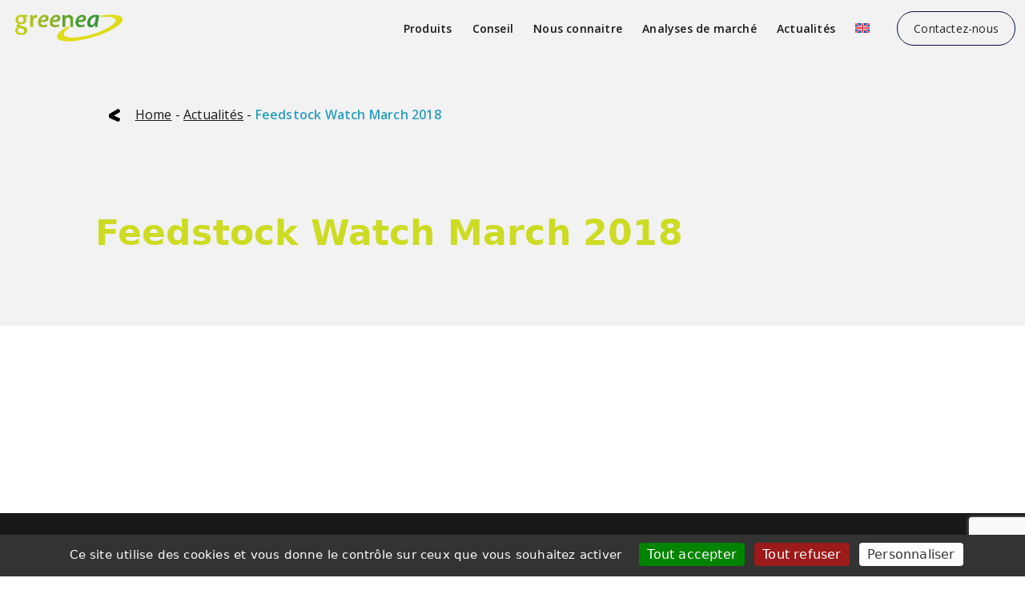

--- FILE ---
content_type: text/html; charset=UTF-8
request_url: https://www.greenea.com/publication/feedstock-watch-march-2018/
body_size: 13220
content:
<!doctype html>
<!-- paulirish.com/2008/conditional-stylesheets-vs-css-hacks-answer-neither/ -->
<!--[if lt IE 7]> <html class="no-js ie6 oldie" lang="fr-FR"> <![endif]-->
<!--[if IE 7]>    <html class="no-js ie7 oldie" lang="fr-FR"> <![endif]-->
<!--[if IE 8]>    <html class="no-js ie8 oldie" lang="fr-FR"> <![endif]-->
<!--[if gt IE 8]><!-->
<html lang="fr-FR">
<!--<![endif]-->

<head>
  <script src="https://www.greenea.com/wp-content/themes/greenea/tarteaucitron/tarteaucitron.min.js"></script>
  <script type="text/javascript">
    tarteaucitron.init({
      "privacyUrl": "",
      /* Privacy policy url */
      "bodyPosition": "bottom",
      /* or top to bring it as first element for accessibility */

      "hashtag": "#tarteaucitron",
      /* Open the panel with this hashtag */
      "cookieName": "tarteaucitron",
      /* Cookie name */

      "orientation": "bottom",
      /* Banner position (top - bottom) */

      "groupServices": false,
      /* Group services by category */
      "showDetailsOnClick": true,
      /* Click to expand the description */
      "serviceDefaultState": "wait",
      /* Default state (true - wait - false) */

      "showAlertSmall": false,
      /* Show the small banner on bottom right */
      "cookieslist": false,
      /* Show the cookie list */

      "closePopup": false,
      /* Show a close X on the banner */

      "showIcon": false,
      /* Show cookie icon to manage cookies */
      "iconPosition": "BottomLeft",
      /* BottomRight, BottomLeft, TopRight and TopLeft */

      "adblocker": false,
      /* Show a Warning if an adblocker is detected */

      "DenyAllCta": true,
      /* Show the deny all button */
      "AcceptAllCta": true,
      /* Show the accept all button when highPrivacy on */
      "highPrivacy": true,
      /* HIGHLY RECOMMANDED Disable auto consent */

      "handleBrowserDNTRequest": false,
      /* If Do Not Track == 1, disallow all */

      "removeCredit": false,
      /* Remove credit link */
      "moreInfoLink": true,
      /* Show more info link */

      "useExternalCss": false,
      /* If false, the tarteaucitron.css file will be loaded */
      "useExternalJs": false,
      /* If false, the tarteaucitron.js file will be loaded */

      "readmoreLink": "",
      /* Change the default readmore link */

      "mandatory": true,
      /* Show a message about mandatory cookies */
      "mandatoryCta": true,
      /* Show the disabled accept button when mandatory on */

      "googleConsentMode": true,
      /* Enable Google Consent Mode v2 for Google ads and GA4 */

      "partnersList": false /* Show the number of partners on the popup/middle banner */
    });
    tarteaucitron.user.gtagUa = 'G-QWLM3NEGD1';
    // tarteaucitron.user.gtagCrossdomain = ['example.com', 'example2.com'];
    tarteaucitron.user.gtagMore = function() {
      /* add here your optionnal gtag() */
    };
    (tarteaucitron.job = tarteaucitron.job || []).push('gtag');
    // (tarteaucitron.job = tarteaucitron.job || []).push('gcmanalyticsstorage');
    // (tarteaucitron.job = tarteaucitron.job || []).push('gcmadstorage');
    // (tarteaucitron.job = tarteaucitron.job || []).push('gcmadsuserdata');
  </script>
  <!-- Google tag (gtag.js) -->
  <script async src="https://www.googletagmanager.com/gtag/js?id=G-QWLM3NEGD1"></script>
  <script>
    window.dataLayer = window.dataLayer || [];

    function gtag() {
      dataLayer.push(arguments);
    }
    gtag('js', new Date());

    gtag('config', 'G-QWLM3NEGD1');
  </script>

  <!-- META TAGS -->
  <title>Feedstock Watch March 2018 | Greenea</title>
  <!--=== WP_HEAD() ===-->
  <meta name='robots' content='index, follow, max-image-preview:large, max-snippet:-1, max-video-preview:-1' />
	<style>img:is([sizes="auto" i], [sizes^="auto," i]) { contain-intrinsic-size: 3000px 1500px }</style>
	<link rel="alternate" hreflang="en" href="https://www.greenea.com/en/publication/feedstock-watch-march-2018/" />
<link rel="alternate" hreflang="fr" href="https://www.greenea.com/publication/feedstock-watch-march-2018/" />
<link rel="alternate" hreflang="x-default" href="https://www.greenea.com/publication/feedstock-watch-march-2018/" />

	<!-- This site is optimized with the Yoast SEO Premium plugin v23.5 (Yoast SEO v24.3) - https://yoast.com/wordpress/plugins/seo/ -->
	<meta name="description" content="Greenea intervient auprès des entreprises, pour vous apportez des solutions le domaine des énergies renouvelables." />
	<link rel="canonical" href="https://www.greenea.com/publication/feedstock-watch-march-2018/" />
	<meta property="og:locale" content="fr_FR" />
	<meta property="og:type" content="article" />
	<meta property="og:title" content="Feedstock Watch March 2018" />
	<meta property="og:description" content="Greenea intervient auprès des entreprises, pour vous apportez des solutions le domaine des énergies renouvelables." />
	<meta property="og:url" content="https://www.greenea.com/publication/feedstock-watch-march-2018/" />
	<meta property="og:site_name" content="Greenea" />
	<meta property="article:modified_time" content="2023-04-12T12:40:20+00:00" />
	<meta property="og:image" content="https://www.greenea.com/wp-content/uploads/2024/09/Logo-greenea-illustration.png" />
	<meta property="og:image:width" content="1920" />
	<meta property="og:image:height" content="1080" />
	<meta property="og:image:type" content="image/png" />
	<meta name="twitter:card" content="summary_large_image" />
	<script type="application/ld+json" class="yoast-schema-graph">{"@context":"https://schema.org","@graph":[{"@type":"WebPage","@id":"https://www.greenea.com/publication/feedstock-watch-march-2018/","url":"https://www.greenea.com/publication/feedstock-watch-march-2018/","name":"Feedstock Watch March 2018 | Greenea","isPartOf":{"@id":"https://www.greenea.com/#website"},"datePublished":"2018-03-29T08:39:45+00:00","dateModified":"2023-04-12T12:40:20+00:00","description":"Greenea intervient auprès des entreprises, pour vous apportez des solutions le domaine des énergies renouvelables.","breadcrumb":{"@id":"https://www.greenea.com/publication/feedstock-watch-march-2018/#breadcrumb"},"inLanguage":"fr-FR","potentialAction":[{"@type":"ReadAction","target":["https://www.greenea.com/publication/feedstock-watch-march-2018/"]}]},{"@type":"BreadcrumbList","@id":"https://www.greenea.com/publication/feedstock-watch-march-2018/#breadcrumb","itemListElement":[{"@type":"ListItem","position":1,"name":"Home","item":"http://www.greenea.com/"},{"@type":"ListItem","position":2,"name":"Actualités","item":"https://www.greenea.com/publications/"},{"@type":"ListItem","position":3,"name":"Feedstock Watch March 2018"}]},{"@type":"WebSite","@id":"https://www.greenea.com/#website","url":"https://www.greenea.com/","name":"Greenea","description":"Courtier en carburants alternatifs biocarburants","publisher":{"@id":"https://www.greenea.com/#organization"},"potentialAction":[{"@type":"SearchAction","target":{"@type":"EntryPoint","urlTemplate":"https://www.greenea.com/?s={search_term_string}"},"query-input":{"@type":"PropertyValueSpecification","valueRequired":true,"valueName":"search_term_string"}}],"inLanguage":"fr-FR"},{"@type":"Organization","@id":"https://www.greenea.com/#organization","name":"Greenea, votre courtier en biocarburants et TIRUERT, CEE, PPA","url":"https://www.greenea.com/","logo":{"@type":"ImageObject","inLanguage":"fr-FR","@id":"https://www.greenea.com/#/schema/logo/image/","url":"https://www.greenea.com/wp-content/uploads/2024/09/logo_greenea_fond_blanc.jpg","contentUrl":"https://www.greenea.com/wp-content/uploads/2024/09/logo_greenea_fond_blanc.jpg","width":196,"height":196,"caption":"Greenea, votre courtier en biocarburants et TIRUERT, CEE, PPA"},"image":{"@id":"https://www.greenea.com/#/schema/logo/image/"},"description":"Depuis 2007, GREENEA, votre partenaire de confiance, vous apporte des solutions durables et innovantes dans le domaine des énergies renouvelables.","email":"contact@greenea.com","telephone":"0523532492","legalName":"GREENEA","foundingDate":"2007-06-01","vatID":"FR49498998244","taxID":"49899824400012","numberOfEmployees":{"@type":"QuantitativeValue","minValue":"1","maxValue":"10"}}]}</script>
	<!-- / Yoast SEO Premium plugin. -->


<link rel='dns-prefetch' href='//www.greenea.com' />
<link rel='dns-prefetch' href='//unpkg.com' />
<link rel='stylesheet' id='formidable-css' href='https://www.greenea.com/wp-content/plugins/formidable/css/formidableforms.css?ver=1241535' type='text/css' media='all' />
<link rel='stylesheet' id='wp-block-library-css' href='https://www.greenea.com/wp-includes/css/dist/block-library/style.min.css?ver=6.7.1' type='text/css' media='all' />
<style id='classic-theme-styles-inline-css' type='text/css'>
/*! This file is auto-generated */
.wp-block-button__link{color:#fff;background-color:#32373c;border-radius:9999px;box-shadow:none;text-decoration:none;padding:calc(.667em + 2px) calc(1.333em + 2px);font-size:1.125em}.wp-block-file__button{background:#32373c;color:#fff;text-decoration:none}
</style>
<style id='global-styles-inline-css' type='text/css'>
:root{--wp--preset--aspect-ratio--square: 1;--wp--preset--aspect-ratio--4-3: 4/3;--wp--preset--aspect-ratio--3-4: 3/4;--wp--preset--aspect-ratio--3-2: 3/2;--wp--preset--aspect-ratio--2-3: 2/3;--wp--preset--aspect-ratio--16-9: 16/9;--wp--preset--aspect-ratio--9-16: 9/16;--wp--preset--color--black: #000000;--wp--preset--color--cyan-bluish-gray: #abb8c3;--wp--preset--color--white: #ffffff;--wp--preset--color--pale-pink: #f78da7;--wp--preset--color--vivid-red: #cf2e2e;--wp--preset--color--luminous-vivid-orange: #ff6900;--wp--preset--color--luminous-vivid-amber: #fcb900;--wp--preset--color--light-green-cyan: #7bdcb5;--wp--preset--color--vivid-green-cyan: #00d084;--wp--preset--color--pale-cyan-blue: #8ed1fc;--wp--preset--color--vivid-cyan-blue: #0693e3;--wp--preset--color--vivid-purple: #9b51e0;--wp--preset--gradient--vivid-cyan-blue-to-vivid-purple: linear-gradient(135deg,rgba(6,147,227,1) 0%,rgb(155,81,224) 100%);--wp--preset--gradient--light-green-cyan-to-vivid-green-cyan: linear-gradient(135deg,rgb(122,220,180) 0%,rgb(0,208,130) 100%);--wp--preset--gradient--luminous-vivid-amber-to-luminous-vivid-orange: linear-gradient(135deg,rgba(252,185,0,1) 0%,rgba(255,105,0,1) 100%);--wp--preset--gradient--luminous-vivid-orange-to-vivid-red: linear-gradient(135deg,rgba(255,105,0,1) 0%,rgb(207,46,46) 100%);--wp--preset--gradient--very-light-gray-to-cyan-bluish-gray: linear-gradient(135deg,rgb(238,238,238) 0%,rgb(169,184,195) 100%);--wp--preset--gradient--cool-to-warm-spectrum: linear-gradient(135deg,rgb(74,234,220) 0%,rgb(151,120,209) 20%,rgb(207,42,186) 40%,rgb(238,44,130) 60%,rgb(251,105,98) 80%,rgb(254,248,76) 100%);--wp--preset--gradient--blush-light-purple: linear-gradient(135deg,rgb(255,206,236) 0%,rgb(152,150,240) 100%);--wp--preset--gradient--blush-bordeaux: linear-gradient(135deg,rgb(254,205,165) 0%,rgb(254,45,45) 50%,rgb(107,0,62) 100%);--wp--preset--gradient--luminous-dusk: linear-gradient(135deg,rgb(255,203,112) 0%,rgb(199,81,192) 50%,rgb(65,88,208) 100%);--wp--preset--gradient--pale-ocean: linear-gradient(135deg,rgb(255,245,203) 0%,rgb(182,227,212) 50%,rgb(51,167,181) 100%);--wp--preset--gradient--electric-grass: linear-gradient(135deg,rgb(202,248,128) 0%,rgb(113,206,126) 100%);--wp--preset--gradient--midnight: linear-gradient(135deg,rgb(2,3,129) 0%,rgb(40,116,252) 100%);--wp--preset--font-size--small: 13px;--wp--preset--font-size--medium: 20px;--wp--preset--font-size--large: 36px;--wp--preset--font-size--x-large: 42px;--wp--preset--spacing--20: 0.44rem;--wp--preset--spacing--30: 0.67rem;--wp--preset--spacing--40: 1rem;--wp--preset--spacing--50: 1.5rem;--wp--preset--spacing--60: 2.25rem;--wp--preset--spacing--70: 3.38rem;--wp--preset--spacing--80: 5.06rem;--wp--preset--shadow--natural: 6px 6px 9px rgba(0, 0, 0, 0.2);--wp--preset--shadow--deep: 12px 12px 50px rgba(0, 0, 0, 0.4);--wp--preset--shadow--sharp: 6px 6px 0px rgba(0, 0, 0, 0.2);--wp--preset--shadow--outlined: 6px 6px 0px -3px rgba(255, 255, 255, 1), 6px 6px rgba(0, 0, 0, 1);--wp--preset--shadow--crisp: 6px 6px 0px rgba(0, 0, 0, 1);}:where(.is-layout-flex){gap: 0.5em;}:where(.is-layout-grid){gap: 0.5em;}body .is-layout-flex{display: flex;}.is-layout-flex{flex-wrap: wrap;align-items: center;}.is-layout-flex > :is(*, div){margin: 0;}body .is-layout-grid{display: grid;}.is-layout-grid > :is(*, div){margin: 0;}:where(.wp-block-columns.is-layout-flex){gap: 2em;}:where(.wp-block-columns.is-layout-grid){gap: 2em;}:where(.wp-block-post-template.is-layout-flex){gap: 1.25em;}:where(.wp-block-post-template.is-layout-grid){gap: 1.25em;}.has-black-color{color: var(--wp--preset--color--black) !important;}.has-cyan-bluish-gray-color{color: var(--wp--preset--color--cyan-bluish-gray) !important;}.has-white-color{color: var(--wp--preset--color--white) !important;}.has-pale-pink-color{color: var(--wp--preset--color--pale-pink) !important;}.has-vivid-red-color{color: var(--wp--preset--color--vivid-red) !important;}.has-luminous-vivid-orange-color{color: var(--wp--preset--color--luminous-vivid-orange) !important;}.has-luminous-vivid-amber-color{color: var(--wp--preset--color--luminous-vivid-amber) !important;}.has-light-green-cyan-color{color: var(--wp--preset--color--light-green-cyan) !important;}.has-vivid-green-cyan-color{color: var(--wp--preset--color--vivid-green-cyan) !important;}.has-pale-cyan-blue-color{color: var(--wp--preset--color--pale-cyan-blue) !important;}.has-vivid-cyan-blue-color{color: var(--wp--preset--color--vivid-cyan-blue) !important;}.has-vivid-purple-color{color: var(--wp--preset--color--vivid-purple) !important;}.has-black-background-color{background-color: var(--wp--preset--color--black) !important;}.has-cyan-bluish-gray-background-color{background-color: var(--wp--preset--color--cyan-bluish-gray) !important;}.has-white-background-color{background-color: var(--wp--preset--color--white) !important;}.has-pale-pink-background-color{background-color: var(--wp--preset--color--pale-pink) !important;}.has-vivid-red-background-color{background-color: var(--wp--preset--color--vivid-red) !important;}.has-luminous-vivid-orange-background-color{background-color: var(--wp--preset--color--luminous-vivid-orange) !important;}.has-luminous-vivid-amber-background-color{background-color: var(--wp--preset--color--luminous-vivid-amber) !important;}.has-light-green-cyan-background-color{background-color: var(--wp--preset--color--light-green-cyan) !important;}.has-vivid-green-cyan-background-color{background-color: var(--wp--preset--color--vivid-green-cyan) !important;}.has-pale-cyan-blue-background-color{background-color: var(--wp--preset--color--pale-cyan-blue) !important;}.has-vivid-cyan-blue-background-color{background-color: var(--wp--preset--color--vivid-cyan-blue) !important;}.has-vivid-purple-background-color{background-color: var(--wp--preset--color--vivid-purple) !important;}.has-black-border-color{border-color: var(--wp--preset--color--black) !important;}.has-cyan-bluish-gray-border-color{border-color: var(--wp--preset--color--cyan-bluish-gray) !important;}.has-white-border-color{border-color: var(--wp--preset--color--white) !important;}.has-pale-pink-border-color{border-color: var(--wp--preset--color--pale-pink) !important;}.has-vivid-red-border-color{border-color: var(--wp--preset--color--vivid-red) !important;}.has-luminous-vivid-orange-border-color{border-color: var(--wp--preset--color--luminous-vivid-orange) !important;}.has-luminous-vivid-amber-border-color{border-color: var(--wp--preset--color--luminous-vivid-amber) !important;}.has-light-green-cyan-border-color{border-color: var(--wp--preset--color--light-green-cyan) !important;}.has-vivid-green-cyan-border-color{border-color: var(--wp--preset--color--vivid-green-cyan) !important;}.has-pale-cyan-blue-border-color{border-color: var(--wp--preset--color--pale-cyan-blue) !important;}.has-vivid-cyan-blue-border-color{border-color: var(--wp--preset--color--vivid-cyan-blue) !important;}.has-vivid-purple-border-color{border-color: var(--wp--preset--color--vivid-purple) !important;}.has-vivid-cyan-blue-to-vivid-purple-gradient-background{background: var(--wp--preset--gradient--vivid-cyan-blue-to-vivid-purple) !important;}.has-light-green-cyan-to-vivid-green-cyan-gradient-background{background: var(--wp--preset--gradient--light-green-cyan-to-vivid-green-cyan) !important;}.has-luminous-vivid-amber-to-luminous-vivid-orange-gradient-background{background: var(--wp--preset--gradient--luminous-vivid-amber-to-luminous-vivid-orange) !important;}.has-luminous-vivid-orange-to-vivid-red-gradient-background{background: var(--wp--preset--gradient--luminous-vivid-orange-to-vivid-red) !important;}.has-very-light-gray-to-cyan-bluish-gray-gradient-background{background: var(--wp--preset--gradient--very-light-gray-to-cyan-bluish-gray) !important;}.has-cool-to-warm-spectrum-gradient-background{background: var(--wp--preset--gradient--cool-to-warm-spectrum) !important;}.has-blush-light-purple-gradient-background{background: var(--wp--preset--gradient--blush-light-purple) !important;}.has-blush-bordeaux-gradient-background{background: var(--wp--preset--gradient--blush-bordeaux) !important;}.has-luminous-dusk-gradient-background{background: var(--wp--preset--gradient--luminous-dusk) !important;}.has-pale-ocean-gradient-background{background: var(--wp--preset--gradient--pale-ocean) !important;}.has-electric-grass-gradient-background{background: var(--wp--preset--gradient--electric-grass) !important;}.has-midnight-gradient-background{background: var(--wp--preset--gradient--midnight) !important;}.has-small-font-size{font-size: var(--wp--preset--font-size--small) !important;}.has-medium-font-size{font-size: var(--wp--preset--font-size--medium) !important;}.has-large-font-size{font-size: var(--wp--preset--font-size--large) !important;}.has-x-large-font-size{font-size: var(--wp--preset--font-size--x-large) !important;}
:where(.wp-block-post-template.is-layout-flex){gap: 1.25em;}:where(.wp-block-post-template.is-layout-grid){gap: 1.25em;}
:where(.wp-block-columns.is-layout-flex){gap: 2em;}:where(.wp-block-columns.is-layout-grid){gap: 2em;}
:root :where(.wp-block-pullquote){font-size: 1.5em;line-height: 1.6;}
</style>
<link rel='stylesheet' id='wpml-blocks-css' href='https://www.greenea.com/wp-content/plugins/sitepress-multilingual-cms/dist/css/blocks/styles.css?ver=4.6.13' type='text/css' media='all' />
<link rel='stylesheet' id='wpml-legacy-horizontal-list-0-css' href='https://www.greenea.com/wp-content/plugins/sitepress-multilingual-cms/templates/language-switchers/legacy-list-horizontal/style.min.css?ver=1' type='text/css' media='all' />
<style id='wpml-legacy-horizontal-list-0-inline-css' type='text/css'>
.wpml-ls-statics-footer a, .wpml-ls-statics-footer .wpml-ls-sub-menu a, .wpml-ls-statics-footer .wpml-ls-sub-menu a:link, .wpml-ls-statics-footer li:not(.wpml-ls-current-language) .wpml-ls-link, .wpml-ls-statics-footer li:not(.wpml-ls-current-language) .wpml-ls-link:link {color:#444444;background-color:#ffffff;}.wpml-ls-statics-footer a, .wpml-ls-statics-footer .wpml-ls-sub-menu a:hover,.wpml-ls-statics-footer .wpml-ls-sub-menu a:focus, .wpml-ls-statics-footer .wpml-ls-sub-menu a:link:hover, .wpml-ls-statics-footer .wpml-ls-sub-menu a:link:focus {color:#000000;background-color:#eeeeee;}.wpml-ls-statics-footer .wpml-ls-current-language > a {color:#444444;background-color:#ffffff;}.wpml-ls-statics-footer .wpml-ls-current-language:hover>a, .wpml-ls-statics-footer .wpml-ls-current-language>a:focus {color:#000000;background-color:#eeeeee;}
</style>
<link rel='stylesheet' id='wpml-menu-item-0-css' href='https://www.greenea.com/wp-content/plugins/sitepress-multilingual-cms/templates/language-switchers/menu-item/style.min.css?ver=1' type='text/css' media='all' />
<link rel='stylesheet' id='style-plugins-css' href='https://www.greenea.com/wp-content/themes/greenea/assets/css/plugins.min.css?ver=6.7.1' type='text/css' media='all' />
<link rel='stylesheet' id='style-site-css' href='https://www.greenea.com/wp-content/themes/greenea/assets/css/style.min.css?ver=6.7.1' type='text/css' media='all' />
<link rel='stylesheet' id='ionicons-css' href='https://unpkg.com/ionicons@4.2.2/dist/css/ionicons.min.css?ver=6.7.1' type='text/css' media='all' />
<script type="text/javascript" id="wpml-cookie-js-extra">
/* <![CDATA[ */
var wpml_cookies = {"wp-wpml_current_language":{"value":"fr","expires":1,"path":"\/"}};
var wpml_cookies = {"wp-wpml_current_language":{"value":"fr","expires":1,"path":"\/"}};
/* ]]> */
</script>
<script type="text/javascript" src="https://www.greenea.com/wp-content/plugins/sitepress-multilingual-cms/res/js/cookies/language-cookie.js?ver=4.6.13" id="wpml-cookie-js" defer="defer" data-wp-strategy="defer"></script>
<script type="text/javascript" src="https://www.greenea.com/wp-includes/js/jquery/jquery.min.js?ver=3.7.1" id="jquery-core-js"></script>
<script type="text/javascript" src="https://www.greenea.com/wp-includes/js/jquery/jquery-migrate.min.js?ver=3.4.1" id="jquery-migrate-js"></script>
<script type="text/javascript" src="https://www.greenea.com/wp-content/themes/greenea/assets/js/plugins.min.js?ver=6.7.1" id="js-plugins-js"></script>
<meta name="generator" content="WPML ver:4.6.13 stt:1,4;" />
<script>document.documentElement.className += " js";</script>
<link rel="icon" href="https://www.greenea.com/wp-content/uploads/2024/09/icon-512x512-1-150x150.png" sizes="32x32" />
<link rel="icon" href="https://www.greenea.com/wp-content/uploads/2024/09/icon-512x512-1-200x200.png" sizes="192x192" />
<link rel="apple-touch-icon" href="https://www.greenea.com/wp-content/uploads/2024/09/icon-512x512-1-200x200.png" />
<meta name="msapplication-TileImage" content="https://www.greenea.com/wp-content/uploads/2024/09/icon-512x512-1-300x300.png" />
		<style type="text/css" id="wp-custom-css">
			.wp-block-heading{
	max-width: 100% !important;
	margin-top: 64px;
}

h2.wp-block-heading{
	margin-bottom: 64px;
}

h3.wp-block-heading{
	margin-bottom: 0px;
}

.wp-block-image{
	margin-top: 64px;
	margin-bottom: 64px;
}
.wpml-ls-legacy-list-horizontal.wpml-ls-statics-footer{
	margin-bottom: 0;
	background: #171917;
}
.wpml-ls-link{
	background: transparent !important;
}

.page-id-9252 main{
	padding-bottom: 96px;
}

.page-id-9252 main p{
  margin: 1rem !important;
}

.single-publication main a{
	text-decoration: underline;
}

.single-publication main a:hover{
	color: #2a9fbc;
	text-decoration: none;
}

.single-publication main .has-vivid-cyan-blue-background-color{
	background-color: #2a9fbc !important;
	color: #FFF !important;
}

.single-publication main .has-vivid-cyan-blue-background-color a:hover{
	color: #FFF !important;
}
@media (max-width: 452px) {
	.single.single-publication #img_hero .hero-page-thumbnail{
		object-fit: contain;
	width: 100%;
	max-height: 340px;
	height: 100%;
}
}
		</style>
		  <meta charset="UTF-8">
  <meta name="viewport" content="width=device-width, initial-scale=1">

  <!-- LINK TAGS -->
  <link href="https://cdn.jsdelivr.net/npm/bootstrap@5.0.2/dist/css/bootstrap.min.css" rel="stylesheet" integrity="sha384-EVSTQN3/azprG1Anm3QDgpJLIm9Nao0Yz1ztcQTwFspd3yD65VohhpuuCOmLASjC" crossorigin="anonymous">
  <link rel="alternate" type="application/rss+xml" title="Greenea RSS2 Feed" href="https://www.greenea.com/feed/" />
  <link rel="pingback" href="https://www.greenea.com/xmlrpc.php" />

  <!-- FAVICONS -->
  <link rel="apple-touch-icon" sizes="57x57" href="https://www.greenea.com/wp-content/themes/greenea/assets/img/favicon/apple-icon-57x57.png">
  <link rel="apple-touch-icon" sizes="60x60" href="https://www.greenea.com/wp-content/themes/greenea/assets/img/favicon/apple-icon-60x60.png">
  <link rel="apple-touch-icon" sizes="72x72" href="https://www.greenea.com/wp-content/themes/greenea/assets/img/favicon/apple-icon-72x72.png">
  <link rel="apple-touch-icon" sizes="76x76" href="https://www.greenea.com/wp-content/themes/greenea/assets/img/favicon/apple-icon-76x76.png">
  <link rel="apple-touch-icon" sizes="114x114" href="https://www.greenea.com/wp-content/themes/greenea/assets/img/favicon/apple-icon-114x114.png">
  <link rel="apple-touch-icon" sizes="120x120" href="https://www.greenea.com/wp-content/themes/greenea/assets/img/favicon/apple-icon-120x120.png">
  <link rel="apple-touch-icon" sizes="144x144" href="https://www.greenea.com/wp-content/themes/greenea/assets/img/favicon/apple-icon-144x144.png">
  <link rel="apple-touch-icon" sizes="152x152" href="https://www.greenea.com/wp-content/themes/greenea/assets/img/favicon/apple-icon-152x152.png">
  <link rel="apple-touch-icon" sizes="180x180" href="https://www.greenea.com/wp-content/themes/greenea/assets/img/favicon/apple-icon-180x180.png">
  <link rel="icon" type="image/png" sizes="192x192" href="https://www.greenea.com/wp-content/themes/greenea/assets/img/favicon/android-icon-192x192.png">
  <link rel="icon" type="image/png" sizes="32x32" href="https://www.greenea.com/wp-content/themes/greenea/assets/img/favicon/favicon-32x32.png">
  <link rel="icon" type="image/png" sizes="96x96" href="https://www.greenea.com/wp-content/themes/greenea/assets/img/favicon/favicon-96x96.png">
  <link rel="icon" type="image/png" sizes="16x16" href="https://www.greenea.com/wp-content/themes/greenea/assets/img/favicon/favicon-16x16.png">
  <link rel="manifest" href="https://www.greenea.com/wp-content/themes/greenea/manifest.json">
  <meta name="msapplication-TileColor" content="#ffffff">
  <meta name="msapplication-TileImage" content="https://www.greenea.com/wp-content/themes/greenea/assets/img/favicon/ms-icon-144x144.png">
  <meta name="theme-color" content="#cddb24">
  <script src="https://cdn.tailwindcss.com"></script>

</head>

<body class="publication-template-default single single-publication postid-5264" id="scroll-top">
  <header id="header" class="position-relative header">
    <div class="container container_header_global">
      <div class="row">
        <div class="col-4 col-md-2 col-lg-2 position-relative d-flex align-items-center div-logo-greenea">
                      <a href="https://www.greenea.com"><img src="https://www.greenea.com/wp-content/themes/greenea/assets/img/logo_couleur_greenea.png" alt="Logo Greenea" width="148" height="50"></a>
                            </div>
        <div class="col-8 col-md-10 col-lg-10 container-nav-header">
          <nav id="nav-principal" role="navigation" aria-label="Menu principal">
            <div class="menu-header-container"><ul id="menu-header" class="menu"><li id="menu-item-9828" class="menu-item menu-item-type-post_type menu-item-object-page menu-item-has-children menu-item-9828"><a href="https://www.greenea.com/produits/">Produits</a>
<ul class="sub-menu">
	<li id="menu-item-9831" class="product_menu_group menu-item menu-item-type-post_type menu-item-object-page menu-item-has-children menu-item-9831"><a href="https://www.greenea.com/produits/biocarburants-et-matieres-premieres/">• Biocarburants, biotickets et matières premières</a>
	<ul class="sub-menu">
		<li id="menu-item-10234" class="menu-item menu-item-type-post_type menu-item-object-produit menu-item-10234"><a href="https://www.greenea.com/produit/carburants-alternatifs/">Carburants alternatifs</a></li>
		<li id="menu-item-10294" class="menu-item menu-item-type-post_type menu-item-object-produit menu-item-10294"><a href="https://www.greenea.com/produit/tiruert/">Biotickets (TIRUERT, IRICC, RED, KVO, THG, HBO)</a></li>
		<li id="menu-item-9837" class="menu-item menu-item-type-post_type menu-item-object-produit menu-item-9837"><a href="https://www.greenea.com/produit/matieres-premieres-residuelles/">Matières premières résiduelles</a></li>
		<li id="menu-item-9993" class="menu-item menu-item-type-post_type menu-item-object-produit menu-item-9993"><a href="https://www.greenea.com/produit/c02-biogenique/">C02 biogénique</a></li>
	</ul>
</li>
	<li id="menu-item-9829" class="product_menu_group menu-item menu-item-type-post_type menu-item-object-page menu-item-has-children menu-item-9829"><a href="https://www.greenea.com/produits/efficacite-energetique-et-decarbonation/">• Certificats d&rsquo;économies d&rsquo;énergie (CEE) et crédit carbone</a>
	<ul class="sub-menu">
		<li id="menu-item-9994" class="menu-item menu-item-type-post_type menu-item-object-produit menu-item-9994"><a href="https://www.greenea.com/produit/courtier-en-cee-certificats-deconomies-denergie/">Certificats d’Économies d’Énergie (CEE)</a></li>
		<li id="menu-item-10113" class="menu-item menu-item-type-post_type menu-item-object-produit menu-item-10113"><a href="https://www.greenea.com/produit/compensation-carbone-et-strategie-climat/">Compensation carbone</a></li>
	</ul>
</li>
	<li id="menu-item-9830" class="product_menu_group menu-item menu-item-type-post_type menu-item-object-page menu-item-has-children menu-item-9830"><a href="https://www.greenea.com/produits/energie-renouvelable/">• Certificats GO / EAC &#038; Contrats PPA</a>
	<ul class="sub-menu">
		<li id="menu-item-9991" class="menu-item menu-item-type-post_type menu-item-object-produit menu-item-9991"><a href="https://www.greenea.com/produit/courtage-en-garanties-dorigine-go-energy-attribute-certificates-eac/">Certificats d’attributs énergétiques GO/EAC</a></li>
		<li id="menu-item-9992" class="menu-item menu-item-type-post_type menu-item-object-produit menu-item-9992"><a href="https://www.greenea.com/produit/courtage-en-contrats-dachat-delectricite-ppa-et-biogaz-bpa/">Contrats d&rsquo;achats d&rsquo;électricité (PPA) ou Biogaz (BPA)</a></li>
	</ul>
</li>
</ul>
</li>
<li id="menu-item-8867" class="menu-item menu-item-type-post_type menu-item-object-page menu-item-8867"><a href="https://www.greenea.com/conseil/">Conseil</a></li>
<li id="menu-item-10421" class="notclic sub-menu-simple menu-item menu-item-type-post_type menu-item-object-page menu-item-has-children menu-item-10421"><a href="https://www.greenea.com/notre-histoire/">Nous connaitre</a>
<ul class="sub-menu">
	<li id="menu-item-8599" class="menu-item menu-item-type-post_type menu-item-object-page menu-item-8599"><a href="https://www.greenea.com/notre-histoire/">Notre histoire</a></li>
	<li id="menu-item-8272" class="menu-item menu-item-type-post_type menu-item-object-page menu-item-8272"><a href="https://www.greenea.com/convictions/">Nos convictions</a></li>
</ul>
</li>
<li id="menu-item-8273" class="menu-item menu-item-type-post_type menu-item-object-page menu-item-8273"><a href="https://www.greenea.com/analyses-marche/">Analyses de marché</a></li>
<li id="menu-item-8262" class="menu-item menu-item-type-post_type menu-item-object-page menu-item-8262"><a href="https://www.greenea.com/publications/">Actualités</a></li>
<li id="menu-item-wpml-ls-5-en" class="menu-item wpml-ls-slot-5 wpml-ls-item wpml-ls-item-en wpml-ls-menu-item wpml-ls-first-item wpml-ls-last-item menu-item-type-wpml_ls_menu_item menu-item-object-wpml_ls_menu_item menu-item-wpml-ls-5-en"><a href="https://www.greenea.com/en/publication/feedstock-watch-march-2018/"><img
            class="wpml-ls-flag"
            src="https://www.greenea.com/wp-content/plugins/sitepress-multilingual-cms/res/flags/en.svg"
            alt="Anglais"
            
            
    /></a></li>
</ul></div>          </nav>
                      <a class="btn-nav-contact" title="Nous contacter" href="https://www.greenea.com/nous-contacter/">Contactez-nous</a>
                              <button class="hamburger hamburger--squeeze" type="button" aria-label="Menu" aria-controls="nav-main" id="buttonIcon">
            <span class="hamburger-box">
              <span class="hamburger-inner"></span>
            </span>
          </button>
        </div>
      </div>
    </div>
  </header>

  <nav id="nav-main" role="navigation">
    <div class="container content-nav-header">
      <div class="row">
        <div class="col-12">
          <nav id="nav-secondaire" role="navigation" aria-label="Menu secondaire">
            <div class="menu-header-container"><ul id="menu-header-1" class="menu"><li class="menu-item menu-item-type-post_type menu-item-object-page menu-item-has-children menu-item-9828"><a href="https://www.greenea.com/produits/">Produits</a>
<ul class="sub-menu">
	<li class="product_menu_group menu-item menu-item-type-post_type menu-item-object-page menu-item-has-children menu-item-9831"><a href="https://www.greenea.com/produits/biocarburants-et-matieres-premieres/">• Biocarburants, biotickets et matières premières</a>
	<ul class="sub-menu">
		<li class="menu-item menu-item-type-post_type menu-item-object-produit menu-item-10234"><a href="https://www.greenea.com/produit/carburants-alternatifs/">Carburants alternatifs</a></li>
		<li class="menu-item menu-item-type-post_type menu-item-object-produit menu-item-10294"><a href="https://www.greenea.com/produit/tiruert/">Biotickets (TIRUERT, IRICC, RED, KVO, THG, HBO)</a></li>
		<li class="menu-item menu-item-type-post_type menu-item-object-produit menu-item-9837"><a href="https://www.greenea.com/produit/matieres-premieres-residuelles/">Matières premières résiduelles</a></li>
		<li class="menu-item menu-item-type-post_type menu-item-object-produit menu-item-9993"><a href="https://www.greenea.com/produit/c02-biogenique/">C02 biogénique</a></li>
	</ul>
</li>
	<li class="product_menu_group menu-item menu-item-type-post_type menu-item-object-page menu-item-has-children menu-item-9829"><a href="https://www.greenea.com/produits/efficacite-energetique-et-decarbonation/">• Certificats d&rsquo;économies d&rsquo;énergie (CEE) et crédit carbone</a>
	<ul class="sub-menu">
		<li class="menu-item menu-item-type-post_type menu-item-object-produit menu-item-9994"><a href="https://www.greenea.com/produit/courtier-en-cee-certificats-deconomies-denergie/">Certificats d’Économies d’Énergie (CEE)</a></li>
		<li class="menu-item menu-item-type-post_type menu-item-object-produit menu-item-10113"><a href="https://www.greenea.com/produit/compensation-carbone-et-strategie-climat/">Compensation carbone</a></li>
	</ul>
</li>
	<li class="product_menu_group menu-item menu-item-type-post_type menu-item-object-page menu-item-has-children menu-item-9830"><a href="https://www.greenea.com/produits/energie-renouvelable/">• Certificats GO / EAC &#038; Contrats PPA</a>
	<ul class="sub-menu">
		<li class="menu-item menu-item-type-post_type menu-item-object-produit menu-item-9991"><a href="https://www.greenea.com/produit/courtage-en-garanties-dorigine-go-energy-attribute-certificates-eac/">Certificats d’attributs énergétiques GO/EAC</a></li>
		<li class="menu-item menu-item-type-post_type menu-item-object-produit menu-item-9992"><a href="https://www.greenea.com/produit/courtage-en-contrats-dachat-delectricite-ppa-et-biogaz-bpa/">Contrats d&rsquo;achats d&rsquo;électricité (PPA) ou Biogaz (BPA)</a></li>
	</ul>
</li>
</ul>
</li>
<li class="menu-item menu-item-type-post_type menu-item-object-page menu-item-8867"><a href="https://www.greenea.com/conseil/">Conseil</a></li>
<li class="notclic sub-menu-simple menu-item menu-item-type-post_type menu-item-object-page menu-item-has-children menu-item-10421"><a href="https://www.greenea.com/notre-histoire/">Nous connaitre</a>
<ul class="sub-menu">
	<li class="menu-item menu-item-type-post_type menu-item-object-page menu-item-8599"><a href="https://www.greenea.com/notre-histoire/">Notre histoire</a></li>
	<li class="menu-item menu-item-type-post_type menu-item-object-page menu-item-8272"><a href="https://www.greenea.com/convictions/">Nos convictions</a></li>
</ul>
</li>
<li class="menu-item menu-item-type-post_type menu-item-object-page menu-item-8273"><a href="https://www.greenea.com/analyses-marche/">Analyses de marché</a></li>
<li class="menu-item menu-item-type-post_type menu-item-object-page menu-item-8262"><a href="https://www.greenea.com/publications/">Actualités</a></li>
<li class="menu-item wpml-ls-slot-5 wpml-ls-item wpml-ls-item-en wpml-ls-menu-item wpml-ls-first-item wpml-ls-last-item menu-item-type-wpml_ls_menu_item menu-item-object-wpml_ls_menu_item menu-item-wpml-ls-5-en"><a href="https://www.greenea.com/en/publication/feedstock-watch-march-2018/"><img
            class="wpml-ls-flag"
            src="https://www.greenea.com/wp-content/plugins/sitepress-multilingual-cms/res/flags/en.svg"
            alt="Anglais"
            
            
    /></a></li>
</ul></div>        </div>
      </div>
    </div>
  </nav><main>
    <section class="hero_publication" id="hero_inner">
        <div class="container">
            <div class="row pt-5">
                <div class="offset-md-1 col-md-10 col-12">
                    <div class="flex items-center">
                        <a href=" javascript:history.back()" rel="noreferrer" style="color: black;">
                            <svg width="50" height="50" viewBox="0 0 50 50" fill="#000" xmlns="http://www.w3.org/2000/svg">
                                <path d="M28.7509 33.998C28.4172 33.998 28.0959 33.9224 27.7952 33.7754C27.4965 33.6283 27.3379 33.5528 27.3194 33.5528L21.2517 30.8633L18.3455 29.5747C18.3455 29.5747 18.3373 29.5706 18.3331 29.5666C18.3002 29.5502 18.2672 29.538 18.2363 29.5216C17.2621 29.0662 17.1097 28.5904 17.0603 28.0738C17.0211 27.6817 16.9635 26.7137 17.0314 25.903C17.0973 25.0821 17.1509 24.5021 17.88 24.0814L27.2597 18.5595C27.8796 18.1838 28.3389 18 28.6376 18C29.239 18 29.8363 18.5024 30.4377 19.505C30.8146 20.1361 31 20.6302 31 20.9835C31 21.3368 30.9238 21.6268 30.7755 21.8474C30.6231 22.0699 30.4707 22.2333 30.3121 22.3375C30.1494 22.4375 29.2781 22.9521 27.6943 23.869C26.1124 24.7921 24.6357 25.6661 23.2681 26.5034C23.2681 26.5034 23.2701 26.5034 23.2763 26.5054C23.3834 26.5381 23.5894 26.6198 23.8963 26.7484C24.4812 26.9935 25.4307 27.4142 26.7427 28.0084C28.757 28.9172 29.8281 29.4052 29.9619 29.4726C30.0917 29.5339 30.2523 29.6442 30.4398 29.7912C30.759 30.0322 30.9156 30.3712 30.9156 30.8061C30.9156 31.2411 30.7879 31.7598 30.5242 32.3541C30.0381 33.4527 29.447 34 28.7529 34L28.7509 33.998Z" fill="black" />
                            </svg>
                        </a>
                        <p id="breadcrumbs"><span><span><a href="http://www.greenea.com/">Home</a></span> - <span><a href="https://www.greenea.com/publications/">Actualités</a></span> - <span class="breadcrumb_last" aria-current="page">Feedstock Watch March 2018</span></span></p>                    </div>

                </div>
            </div>
            <!-- <div class="row">
                <div class="col-12">
                    <a href="javascript:history.back()" rel="noreferrer" style="color: black;">
                        <svg width="50" height="50" viewBox="0 0 50 50" fill="#000" xmlns="http://www.w3.org/2000/svg">
                            <path d="M28.7509 33.998C28.4172 33.998 28.0959 33.9224 27.7952 33.7754C27.4965 33.6283 27.3379 33.5528 27.3194 33.5528L21.2517 30.8633L18.3455 29.5747C18.3455 29.5747 18.3373 29.5706 18.3331 29.5666C18.3002 29.5502 18.2672 29.538 18.2363 29.5216C17.2621 29.0662 17.1097 28.5904 17.0603 28.0738C17.0211 27.6817 16.9635 26.7137 17.0314 25.903C17.0973 25.0821 17.1509 24.5021 17.88 24.0814L27.2597 18.5595C27.8796 18.1838 28.3389 18 28.6376 18C29.239 18 29.8363 18.5024 30.4377 19.505C30.8146 20.1361 31 20.6302 31 20.9835C31 21.3368 30.9238 21.6268 30.7755 21.8474C30.6231 22.0699 30.4707 22.2333 30.3121 22.3375C30.1494 22.4375 29.2781 22.9521 27.6943 23.869C26.1124 24.7921 24.6357 25.6661 23.2681 26.5034C23.2681 26.5034 23.2701 26.5034 23.2763 26.5054C23.3834 26.5381 23.5894 26.6198 23.8963 26.7484C24.4812 26.9935 25.4307 27.4142 26.7427 28.0084C28.757 28.9172 29.8281 29.4052 29.9619 29.4726C30.0917 29.5339 30.2523 29.6442 30.4398 29.7912C30.759 30.0322 30.9156 30.3712 30.9156 30.8061C30.9156 31.2411 30.7879 31.7598 30.5242 32.3541C30.0381 33.4527 29.447 34 28.7529 34L28.7509 33.998Z" fill="black" />
                        </svg>
                        Retour
                    </a>
                </div>
            </div> -->
            <div class="row">
                <div class="offset-md-1 col-lg-10 col-md-10 col-12">
                    <h1 class="txtVert"><strong>Feedstock Watch March 2018</strong></h1>
                </div>
            </div>
        </div>
    </section>
    <section class="img_avant_hero" id="img_hero">
        <div class=" container">
            <div class="row">
                <div class="col-12">
                                    </div>
            </div>
        </div>
    </section>
    <section class="pt-[64px] pb120">
        <div class="container">
            <div class="row">
                <div class="offset-lg-1 col-lg-10 col-12">
                                    </div>
            </div>
        </div>
    </section>
</main>
<footer class="">
    <div class="container">
        <div class="row">
            <div class="offset-lg-1 col-lg-6 col-12">
                <div class="row">
                    <div class="col-md-6">
                        <div class="citation_footer">
                                                            <p>
                                    Échangez avec nos experts en énergie renouvelable et décarbonation pour obtenir une solution personnalisée qui répondra efficacement à vos besoins.
                                </p>
                                                                                </div>
                        <a class="footer_mail" href="mailto:contact@greenea.com" target="_blank" title="mail">contact@greenea.com</a>
                        <a class="footer_tel" href="tel:+33523532492" target="_blank" title="Téléphone">+33 5 23 53 24 92</a>

                        <div class="social_link">
                            <ul>
                                <li>
                                    <a href="https://www.linkedin.com/company/2322815?trk=tyah" target="_blank" title="LinkedIn">
                                        <svg width="45" height="45" viewBox="0 0 45 45" fill="none" xmlns="http://www.w3.org/2000/svg">
                                            <rect width="45" height="45" rx="10" fill="white" />
                                            <path d="M33.2 13H12.8C11.8 13 11 13.7602 11 14.6155V34.0964C11 34.9517 11.8 35.7119 12.8 35.7119H33.2C34.2 35.7119 35 34.9517 35 34.0964V14.6155C35 13.7602 34.2 13 33.2 13ZM18.1 32.3859H14.6V21.5526H18.1V32.3859ZM16.4 20.0321C15.3 20.0321 14.3 19.1769 14.3 18.0365C14.3 16.8962 15.2 16.0409 16.4 16.0409C17.5 16.0409 18.5 16.8962 18.5 18.0365C18.5 19.1769 17.5 20.0321 16.4 20.0321ZM31.5 32.2909H28V26.9693C28 25.7339 28 24.0234 26.1 24.0234C24.2 24.0234 24 25.4488 24 26.7792V32.1959H20.5V21.5526H23.8V22.978H23.9C24.4 22.1228 25.6 21.1725 27.3 21.1725C30.9 21.1725 31.6 23.4532 31.6 26.3991V32.2909H31.5Z" fill="#2A9FBC" />
                                        </svg>
                                    </a>
                                </li>
                            </ul>
                        </div>
                    </div>
                    <div class="col-md-6">
                        <h5>Informations</h5>
                        <div class="menu-footer-container"><ul id="menu-footer" class="menu"><li id="menu-item-8250" class="menu-item menu-item-type-post_type menu-item-object-page menu-item-8250"><a href="https://www.greenea.com/publications/">Actualités</a></li>
<li id="menu-item-8642" class="menu-item menu-item-type-post_type menu-item-object-page menu-item-8642"><a href="https://www.greenea.com/carriere/">Nous rejoindre</a></li>
<li id="menu-item-8251" class="menu-item menu-item-type-post_type menu-item-object-page menu-item-8251"><a href="https://www.greenea.com/mentions-legales/">Mentions légales</a></li>
<li id="menu-item-8252" class="menu-item menu-item-type-post_type menu-item-object-page menu-item-privacy-policy menu-item-8252"><a rel="privacy-policy" href="https://www.greenea.com/rgpd/">RGPD</a></li>
</ul></div>                    </div>
                </div>
            </div>
            <div class="offset-lg-1 col-lg-4 col-12 pt-md-5">
                <div class="block_newsletter">
                                            <h5>NEWSLETTER</h5>
                        <p>Retrouvez toutes nos analyses sur les tendances du marché des biocarburants.</p>
                                                            <div class="frm_forms  with_frm_style frm_style_formidable-style" id="frm_form_3_container" data-token="1d14ffa60e962494318a46aee6a08664">
<form enctype="multipart/form-data" method="post" class="frm-show-form  frm_pro_form " id="form_newsletter" data-token="1d14ffa60e962494318a46aee6a08664">
<div class="frm_form_fields ">
<fieldset>
<legend class="frm_screen_reader">Newsletter</legend>

<div class="frm_fields_container">
<input type="hidden" name="frm_action" value="create" />
<input type="hidden" name="form_id" value="3" />
<input type="hidden" name="frm_hide_fields_3" id="frm_hide_fields_3" value="" />
<input type="hidden" name="form_key" value="newsletter" />
<input type="hidden" name="item_meta[0]" value="" />
<input type="hidden" id="frm_submit_entry_3" name="frm_submit_entry_3" value="7a311d9925" /><input type="hidden" name="_wp_http_referer" value="/publication/feedstock-watch-march-2018/" /><div id="frm_field_18_container" class="frm_form_field form-field  frm_required_field frm_top_container">
    <input type="text" id="field_ez498" name="item_meta[18]" value=""  placeholder="Name" data-reqmsg="Ce champ ne peut pas être vide" aria-required="true" data-invmsg="texte est non valide" aria-invalid="false"  />
    
    
</div>
<div id="frm_field_17_container" class="frm_form_field form-field  frm_required_field frm_top_container">
    <input type="email" id="field_3apum" name="item_meta[17]" value=""  placeholder="Email" data-reqmsg="Ce champ ne peut pas être vide" aria-required="true" data-invmsg="Email est non valide" aria-invalid="false"  />
    
    
</div>
<div id="frm_field_46_container" class="frm_form_field form-field  frm_none_container">
	<label for="g-recaptcha-response" id="field_c114c_label" class="frm_primary_label">Captcha
		<span class="frm_required" aria-hidden="true"></span>
	</label>
	<div  id="field_c114c" class="frm-g-recaptcha" data-sitekey="6Lce77AqAAAAAC9SO13IoXJHiaE8xjBPLkMlpKAo" data-size="invisible" data-theme="light"></div>
	
	
</div>
<div id="frm_field_45_container" class="frm_form_field form-field ">
	<div class="frm_submit">

<button class="frm_button_submit frm_final_submit" type="submit"   formnovalidate="formnovalidate">S&#039;inscrire</button>


</div>
</div>
	<input type="hidden" name="item_key" value="" />
				<div class="frm__66d5879b813b6">
				<label for="frm_email_3" >
					Si vous êtes un humain, ne remplissez pas ce champ.				</label>
				<input  id="frm_email_3" type="text" class="frm_verify" name="frm__66d5879b813b6" value="" autocomplete="off"  />
			</div>
		<input name="frm_state" type="hidden" value="s7F5jrbO5SX2/Bp4j1rz751ptaas09PNJLAIUBbWpLs=" /></div>
</fieldset>
</div>

<p style="display: none !important;" class="akismet-fields-container" data-prefix="ak_"><label>&#916;<textarea name="ak_hp_textarea" cols="45" rows="8" maxlength="100"></textarea></label><input type="hidden" id="ak_js_1" name="ak_js" value="120"/><script>document.getElementById( "ak_js_1" ).setAttribute( "value", ( new Date() ).getTime() );</script></p></form>
</div>
                </div>
            </div>
        </div>
    </div>
</footer>


<div class="wpml-ls-statics-footer wpml-ls wpml-ls-legacy-list-horizontal">
	<ul><li class="wpml-ls-slot-footer wpml-ls-item wpml-ls-item-en wpml-ls-first-item wpml-ls-item-legacy-list-horizontal">
				<a href="https://www.greenea.com/en/publication/feedstock-watch-march-2018/" class="wpml-ls-link">
                                                        <img
            class="wpml-ls-flag"
            src="https://www.greenea.com/wp-content/plugins/sitepress-multilingual-cms/res/flags/en.svg"
            alt="Anglais"
            width=18
            height=12
    /></a>
			</li><li class="wpml-ls-slot-footer wpml-ls-item wpml-ls-item-fr wpml-ls-current-language wpml-ls-last-item wpml-ls-item-legacy-list-horizontal">
				<a href="https://www.greenea.com/publication/feedstock-watch-march-2018/" class="wpml-ls-link">
                                                        <img
            class="wpml-ls-flag"
            src="https://www.greenea.com/wp-content/plugins/sitepress-multilingual-cms/res/flags/fr.svg"
            alt="Français"
            width=18
            height=12
    /></a>
			</li></ul>
</div>
<script type="text/javascript" src="https://www.greenea.com/wp-content/themes/greenea/service-worker.js?ver=1.0" id="service-worker-js"></script>
<script type="text/javascript" id="formidable-js-extra">
/* <![CDATA[ */
var frm_js = {"ajax_url":"https:\/\/www.greenea.com\/wp-admin\/admin-ajax.php?lang=fr","images_url":"https:\/\/www.greenea.com\/wp-content\/plugins\/formidable\/images","loading":"Chargement\u2026","remove":"Supprimer","offset":"4","nonce":"c1e812168f","id":"ID","no_results":"Aucun r\u00e9sultat","file_spam":"Ce fichier semble ind\u00e9sirable.","calc_error":"Il y a une erreur dans le calcul dans le champ avec cl\u00e9","empty_fields":"Veuillez remplir les champs obligatoires pr\u00e9c\u00e9dents avant de mettre un fichier en ligne.","focus_first_error":"1","include_alert_role":"1","include_resend_email":""};
var frm_password_checks = {"eight-char":{"label":"8 caract\u00e8res minimum","regex":"\/^.{8,}$\/","message":"Les mots de passe requi\u00e8rent au moins 8 caract\u00e8res"},"lowercase":{"label":"1 lettre minuscule","regex":"#[a-z]+#","message":"Les mots de passe doivent inclure au moins une lettre minuscule"},"uppercase":{"label":"1 lettre majuscule","regex":"#[A-Z]+#","message":"Les mots de passe doivent inclure au moins une lettre majuscule"},"number":{"label":"1 chiffre","regex":"#[0-9]+#","message":"Les mots de passe doivent inclure au moins un num\u00e9ro"},"special-char":{"label":"1 caract\u00e8re sp\u00e9cial","regex":"\/(?=.*[^a-zA-Z0-9])\/","message":"Password est non valide"}};
var frmCheckboxI18n = {"errorMsg":{"min_selections":"This field requires a minimum of %1$d selected options but only %2$d were submitted."}};
/* ]]> */
</script>
<script type="text/javascript" src="https://www.greenea.com/wp-content/plugins/formidable-pro/js/frm.min.js?ver=6.17.2" id="formidable-js"></script>
<script type="text/javascript" id="formidable-js-after">
/* <![CDATA[ */
window.frm_js.repeaterRowDeleteConfirmation = "Confirmez-vous vouloir supprimer cette ligne ?";
/* ]]> */
</script>
<script type="text/javascript" defer="defer" async="async" src="https://www.google.com/recaptcha/api.js?onload=frmRecaptcha&amp;render=explicit&amp;hl=fr&amp;ver=3" id="captcha-api-js"></script>
<script>
/*<![CDATA[*/
/*]]>*/
</script>
</body>

</html>

--- FILE ---
content_type: text/html; charset=utf-8
request_url: https://www.google.com/recaptcha/api2/anchor?ar=1&k=6Lce77AqAAAAAC9SO13IoXJHiaE8xjBPLkMlpKAo&co=aHR0cHM6Ly93d3cuZ3JlZW5lYS5jb206NDQz&hl=fr&v=PoyoqOPhxBO7pBk68S4YbpHZ&theme=light&size=invisible&anchor-ms=20000&execute-ms=30000&cb=515bibjev710
body_size: 48581
content:
<!DOCTYPE HTML><html dir="ltr" lang="fr"><head><meta http-equiv="Content-Type" content="text/html; charset=UTF-8">
<meta http-equiv="X-UA-Compatible" content="IE=edge">
<title>reCAPTCHA</title>
<style type="text/css">
/* cyrillic-ext */
@font-face {
  font-family: 'Roboto';
  font-style: normal;
  font-weight: 400;
  font-stretch: 100%;
  src: url(//fonts.gstatic.com/s/roboto/v48/KFO7CnqEu92Fr1ME7kSn66aGLdTylUAMa3GUBHMdazTgWw.woff2) format('woff2');
  unicode-range: U+0460-052F, U+1C80-1C8A, U+20B4, U+2DE0-2DFF, U+A640-A69F, U+FE2E-FE2F;
}
/* cyrillic */
@font-face {
  font-family: 'Roboto';
  font-style: normal;
  font-weight: 400;
  font-stretch: 100%;
  src: url(//fonts.gstatic.com/s/roboto/v48/KFO7CnqEu92Fr1ME7kSn66aGLdTylUAMa3iUBHMdazTgWw.woff2) format('woff2');
  unicode-range: U+0301, U+0400-045F, U+0490-0491, U+04B0-04B1, U+2116;
}
/* greek-ext */
@font-face {
  font-family: 'Roboto';
  font-style: normal;
  font-weight: 400;
  font-stretch: 100%;
  src: url(//fonts.gstatic.com/s/roboto/v48/KFO7CnqEu92Fr1ME7kSn66aGLdTylUAMa3CUBHMdazTgWw.woff2) format('woff2');
  unicode-range: U+1F00-1FFF;
}
/* greek */
@font-face {
  font-family: 'Roboto';
  font-style: normal;
  font-weight: 400;
  font-stretch: 100%;
  src: url(//fonts.gstatic.com/s/roboto/v48/KFO7CnqEu92Fr1ME7kSn66aGLdTylUAMa3-UBHMdazTgWw.woff2) format('woff2');
  unicode-range: U+0370-0377, U+037A-037F, U+0384-038A, U+038C, U+038E-03A1, U+03A3-03FF;
}
/* math */
@font-face {
  font-family: 'Roboto';
  font-style: normal;
  font-weight: 400;
  font-stretch: 100%;
  src: url(//fonts.gstatic.com/s/roboto/v48/KFO7CnqEu92Fr1ME7kSn66aGLdTylUAMawCUBHMdazTgWw.woff2) format('woff2');
  unicode-range: U+0302-0303, U+0305, U+0307-0308, U+0310, U+0312, U+0315, U+031A, U+0326-0327, U+032C, U+032F-0330, U+0332-0333, U+0338, U+033A, U+0346, U+034D, U+0391-03A1, U+03A3-03A9, U+03B1-03C9, U+03D1, U+03D5-03D6, U+03F0-03F1, U+03F4-03F5, U+2016-2017, U+2034-2038, U+203C, U+2040, U+2043, U+2047, U+2050, U+2057, U+205F, U+2070-2071, U+2074-208E, U+2090-209C, U+20D0-20DC, U+20E1, U+20E5-20EF, U+2100-2112, U+2114-2115, U+2117-2121, U+2123-214F, U+2190, U+2192, U+2194-21AE, U+21B0-21E5, U+21F1-21F2, U+21F4-2211, U+2213-2214, U+2216-22FF, U+2308-230B, U+2310, U+2319, U+231C-2321, U+2336-237A, U+237C, U+2395, U+239B-23B7, U+23D0, U+23DC-23E1, U+2474-2475, U+25AF, U+25B3, U+25B7, U+25BD, U+25C1, U+25CA, U+25CC, U+25FB, U+266D-266F, U+27C0-27FF, U+2900-2AFF, U+2B0E-2B11, U+2B30-2B4C, U+2BFE, U+3030, U+FF5B, U+FF5D, U+1D400-1D7FF, U+1EE00-1EEFF;
}
/* symbols */
@font-face {
  font-family: 'Roboto';
  font-style: normal;
  font-weight: 400;
  font-stretch: 100%;
  src: url(//fonts.gstatic.com/s/roboto/v48/KFO7CnqEu92Fr1ME7kSn66aGLdTylUAMaxKUBHMdazTgWw.woff2) format('woff2');
  unicode-range: U+0001-000C, U+000E-001F, U+007F-009F, U+20DD-20E0, U+20E2-20E4, U+2150-218F, U+2190, U+2192, U+2194-2199, U+21AF, U+21E6-21F0, U+21F3, U+2218-2219, U+2299, U+22C4-22C6, U+2300-243F, U+2440-244A, U+2460-24FF, U+25A0-27BF, U+2800-28FF, U+2921-2922, U+2981, U+29BF, U+29EB, U+2B00-2BFF, U+4DC0-4DFF, U+FFF9-FFFB, U+10140-1018E, U+10190-1019C, U+101A0, U+101D0-101FD, U+102E0-102FB, U+10E60-10E7E, U+1D2C0-1D2D3, U+1D2E0-1D37F, U+1F000-1F0FF, U+1F100-1F1AD, U+1F1E6-1F1FF, U+1F30D-1F30F, U+1F315, U+1F31C, U+1F31E, U+1F320-1F32C, U+1F336, U+1F378, U+1F37D, U+1F382, U+1F393-1F39F, U+1F3A7-1F3A8, U+1F3AC-1F3AF, U+1F3C2, U+1F3C4-1F3C6, U+1F3CA-1F3CE, U+1F3D4-1F3E0, U+1F3ED, U+1F3F1-1F3F3, U+1F3F5-1F3F7, U+1F408, U+1F415, U+1F41F, U+1F426, U+1F43F, U+1F441-1F442, U+1F444, U+1F446-1F449, U+1F44C-1F44E, U+1F453, U+1F46A, U+1F47D, U+1F4A3, U+1F4B0, U+1F4B3, U+1F4B9, U+1F4BB, U+1F4BF, U+1F4C8-1F4CB, U+1F4D6, U+1F4DA, U+1F4DF, U+1F4E3-1F4E6, U+1F4EA-1F4ED, U+1F4F7, U+1F4F9-1F4FB, U+1F4FD-1F4FE, U+1F503, U+1F507-1F50B, U+1F50D, U+1F512-1F513, U+1F53E-1F54A, U+1F54F-1F5FA, U+1F610, U+1F650-1F67F, U+1F687, U+1F68D, U+1F691, U+1F694, U+1F698, U+1F6AD, U+1F6B2, U+1F6B9-1F6BA, U+1F6BC, U+1F6C6-1F6CF, U+1F6D3-1F6D7, U+1F6E0-1F6EA, U+1F6F0-1F6F3, U+1F6F7-1F6FC, U+1F700-1F7FF, U+1F800-1F80B, U+1F810-1F847, U+1F850-1F859, U+1F860-1F887, U+1F890-1F8AD, U+1F8B0-1F8BB, U+1F8C0-1F8C1, U+1F900-1F90B, U+1F93B, U+1F946, U+1F984, U+1F996, U+1F9E9, U+1FA00-1FA6F, U+1FA70-1FA7C, U+1FA80-1FA89, U+1FA8F-1FAC6, U+1FACE-1FADC, U+1FADF-1FAE9, U+1FAF0-1FAF8, U+1FB00-1FBFF;
}
/* vietnamese */
@font-face {
  font-family: 'Roboto';
  font-style: normal;
  font-weight: 400;
  font-stretch: 100%;
  src: url(//fonts.gstatic.com/s/roboto/v48/KFO7CnqEu92Fr1ME7kSn66aGLdTylUAMa3OUBHMdazTgWw.woff2) format('woff2');
  unicode-range: U+0102-0103, U+0110-0111, U+0128-0129, U+0168-0169, U+01A0-01A1, U+01AF-01B0, U+0300-0301, U+0303-0304, U+0308-0309, U+0323, U+0329, U+1EA0-1EF9, U+20AB;
}
/* latin-ext */
@font-face {
  font-family: 'Roboto';
  font-style: normal;
  font-weight: 400;
  font-stretch: 100%;
  src: url(//fonts.gstatic.com/s/roboto/v48/KFO7CnqEu92Fr1ME7kSn66aGLdTylUAMa3KUBHMdazTgWw.woff2) format('woff2');
  unicode-range: U+0100-02BA, U+02BD-02C5, U+02C7-02CC, U+02CE-02D7, U+02DD-02FF, U+0304, U+0308, U+0329, U+1D00-1DBF, U+1E00-1E9F, U+1EF2-1EFF, U+2020, U+20A0-20AB, U+20AD-20C0, U+2113, U+2C60-2C7F, U+A720-A7FF;
}
/* latin */
@font-face {
  font-family: 'Roboto';
  font-style: normal;
  font-weight: 400;
  font-stretch: 100%;
  src: url(//fonts.gstatic.com/s/roboto/v48/KFO7CnqEu92Fr1ME7kSn66aGLdTylUAMa3yUBHMdazQ.woff2) format('woff2');
  unicode-range: U+0000-00FF, U+0131, U+0152-0153, U+02BB-02BC, U+02C6, U+02DA, U+02DC, U+0304, U+0308, U+0329, U+2000-206F, U+20AC, U+2122, U+2191, U+2193, U+2212, U+2215, U+FEFF, U+FFFD;
}
/* cyrillic-ext */
@font-face {
  font-family: 'Roboto';
  font-style: normal;
  font-weight: 500;
  font-stretch: 100%;
  src: url(//fonts.gstatic.com/s/roboto/v48/KFO7CnqEu92Fr1ME7kSn66aGLdTylUAMa3GUBHMdazTgWw.woff2) format('woff2');
  unicode-range: U+0460-052F, U+1C80-1C8A, U+20B4, U+2DE0-2DFF, U+A640-A69F, U+FE2E-FE2F;
}
/* cyrillic */
@font-face {
  font-family: 'Roboto';
  font-style: normal;
  font-weight: 500;
  font-stretch: 100%;
  src: url(//fonts.gstatic.com/s/roboto/v48/KFO7CnqEu92Fr1ME7kSn66aGLdTylUAMa3iUBHMdazTgWw.woff2) format('woff2');
  unicode-range: U+0301, U+0400-045F, U+0490-0491, U+04B0-04B1, U+2116;
}
/* greek-ext */
@font-face {
  font-family: 'Roboto';
  font-style: normal;
  font-weight: 500;
  font-stretch: 100%;
  src: url(//fonts.gstatic.com/s/roboto/v48/KFO7CnqEu92Fr1ME7kSn66aGLdTylUAMa3CUBHMdazTgWw.woff2) format('woff2');
  unicode-range: U+1F00-1FFF;
}
/* greek */
@font-face {
  font-family: 'Roboto';
  font-style: normal;
  font-weight: 500;
  font-stretch: 100%;
  src: url(//fonts.gstatic.com/s/roboto/v48/KFO7CnqEu92Fr1ME7kSn66aGLdTylUAMa3-UBHMdazTgWw.woff2) format('woff2');
  unicode-range: U+0370-0377, U+037A-037F, U+0384-038A, U+038C, U+038E-03A1, U+03A3-03FF;
}
/* math */
@font-face {
  font-family: 'Roboto';
  font-style: normal;
  font-weight: 500;
  font-stretch: 100%;
  src: url(//fonts.gstatic.com/s/roboto/v48/KFO7CnqEu92Fr1ME7kSn66aGLdTylUAMawCUBHMdazTgWw.woff2) format('woff2');
  unicode-range: U+0302-0303, U+0305, U+0307-0308, U+0310, U+0312, U+0315, U+031A, U+0326-0327, U+032C, U+032F-0330, U+0332-0333, U+0338, U+033A, U+0346, U+034D, U+0391-03A1, U+03A3-03A9, U+03B1-03C9, U+03D1, U+03D5-03D6, U+03F0-03F1, U+03F4-03F5, U+2016-2017, U+2034-2038, U+203C, U+2040, U+2043, U+2047, U+2050, U+2057, U+205F, U+2070-2071, U+2074-208E, U+2090-209C, U+20D0-20DC, U+20E1, U+20E5-20EF, U+2100-2112, U+2114-2115, U+2117-2121, U+2123-214F, U+2190, U+2192, U+2194-21AE, U+21B0-21E5, U+21F1-21F2, U+21F4-2211, U+2213-2214, U+2216-22FF, U+2308-230B, U+2310, U+2319, U+231C-2321, U+2336-237A, U+237C, U+2395, U+239B-23B7, U+23D0, U+23DC-23E1, U+2474-2475, U+25AF, U+25B3, U+25B7, U+25BD, U+25C1, U+25CA, U+25CC, U+25FB, U+266D-266F, U+27C0-27FF, U+2900-2AFF, U+2B0E-2B11, U+2B30-2B4C, U+2BFE, U+3030, U+FF5B, U+FF5D, U+1D400-1D7FF, U+1EE00-1EEFF;
}
/* symbols */
@font-face {
  font-family: 'Roboto';
  font-style: normal;
  font-weight: 500;
  font-stretch: 100%;
  src: url(//fonts.gstatic.com/s/roboto/v48/KFO7CnqEu92Fr1ME7kSn66aGLdTylUAMaxKUBHMdazTgWw.woff2) format('woff2');
  unicode-range: U+0001-000C, U+000E-001F, U+007F-009F, U+20DD-20E0, U+20E2-20E4, U+2150-218F, U+2190, U+2192, U+2194-2199, U+21AF, U+21E6-21F0, U+21F3, U+2218-2219, U+2299, U+22C4-22C6, U+2300-243F, U+2440-244A, U+2460-24FF, U+25A0-27BF, U+2800-28FF, U+2921-2922, U+2981, U+29BF, U+29EB, U+2B00-2BFF, U+4DC0-4DFF, U+FFF9-FFFB, U+10140-1018E, U+10190-1019C, U+101A0, U+101D0-101FD, U+102E0-102FB, U+10E60-10E7E, U+1D2C0-1D2D3, U+1D2E0-1D37F, U+1F000-1F0FF, U+1F100-1F1AD, U+1F1E6-1F1FF, U+1F30D-1F30F, U+1F315, U+1F31C, U+1F31E, U+1F320-1F32C, U+1F336, U+1F378, U+1F37D, U+1F382, U+1F393-1F39F, U+1F3A7-1F3A8, U+1F3AC-1F3AF, U+1F3C2, U+1F3C4-1F3C6, U+1F3CA-1F3CE, U+1F3D4-1F3E0, U+1F3ED, U+1F3F1-1F3F3, U+1F3F5-1F3F7, U+1F408, U+1F415, U+1F41F, U+1F426, U+1F43F, U+1F441-1F442, U+1F444, U+1F446-1F449, U+1F44C-1F44E, U+1F453, U+1F46A, U+1F47D, U+1F4A3, U+1F4B0, U+1F4B3, U+1F4B9, U+1F4BB, U+1F4BF, U+1F4C8-1F4CB, U+1F4D6, U+1F4DA, U+1F4DF, U+1F4E3-1F4E6, U+1F4EA-1F4ED, U+1F4F7, U+1F4F9-1F4FB, U+1F4FD-1F4FE, U+1F503, U+1F507-1F50B, U+1F50D, U+1F512-1F513, U+1F53E-1F54A, U+1F54F-1F5FA, U+1F610, U+1F650-1F67F, U+1F687, U+1F68D, U+1F691, U+1F694, U+1F698, U+1F6AD, U+1F6B2, U+1F6B9-1F6BA, U+1F6BC, U+1F6C6-1F6CF, U+1F6D3-1F6D7, U+1F6E0-1F6EA, U+1F6F0-1F6F3, U+1F6F7-1F6FC, U+1F700-1F7FF, U+1F800-1F80B, U+1F810-1F847, U+1F850-1F859, U+1F860-1F887, U+1F890-1F8AD, U+1F8B0-1F8BB, U+1F8C0-1F8C1, U+1F900-1F90B, U+1F93B, U+1F946, U+1F984, U+1F996, U+1F9E9, U+1FA00-1FA6F, U+1FA70-1FA7C, U+1FA80-1FA89, U+1FA8F-1FAC6, U+1FACE-1FADC, U+1FADF-1FAE9, U+1FAF0-1FAF8, U+1FB00-1FBFF;
}
/* vietnamese */
@font-face {
  font-family: 'Roboto';
  font-style: normal;
  font-weight: 500;
  font-stretch: 100%;
  src: url(//fonts.gstatic.com/s/roboto/v48/KFO7CnqEu92Fr1ME7kSn66aGLdTylUAMa3OUBHMdazTgWw.woff2) format('woff2');
  unicode-range: U+0102-0103, U+0110-0111, U+0128-0129, U+0168-0169, U+01A0-01A1, U+01AF-01B0, U+0300-0301, U+0303-0304, U+0308-0309, U+0323, U+0329, U+1EA0-1EF9, U+20AB;
}
/* latin-ext */
@font-face {
  font-family: 'Roboto';
  font-style: normal;
  font-weight: 500;
  font-stretch: 100%;
  src: url(//fonts.gstatic.com/s/roboto/v48/KFO7CnqEu92Fr1ME7kSn66aGLdTylUAMa3KUBHMdazTgWw.woff2) format('woff2');
  unicode-range: U+0100-02BA, U+02BD-02C5, U+02C7-02CC, U+02CE-02D7, U+02DD-02FF, U+0304, U+0308, U+0329, U+1D00-1DBF, U+1E00-1E9F, U+1EF2-1EFF, U+2020, U+20A0-20AB, U+20AD-20C0, U+2113, U+2C60-2C7F, U+A720-A7FF;
}
/* latin */
@font-face {
  font-family: 'Roboto';
  font-style: normal;
  font-weight: 500;
  font-stretch: 100%;
  src: url(//fonts.gstatic.com/s/roboto/v48/KFO7CnqEu92Fr1ME7kSn66aGLdTylUAMa3yUBHMdazQ.woff2) format('woff2');
  unicode-range: U+0000-00FF, U+0131, U+0152-0153, U+02BB-02BC, U+02C6, U+02DA, U+02DC, U+0304, U+0308, U+0329, U+2000-206F, U+20AC, U+2122, U+2191, U+2193, U+2212, U+2215, U+FEFF, U+FFFD;
}
/* cyrillic-ext */
@font-face {
  font-family: 'Roboto';
  font-style: normal;
  font-weight: 900;
  font-stretch: 100%;
  src: url(//fonts.gstatic.com/s/roboto/v48/KFO7CnqEu92Fr1ME7kSn66aGLdTylUAMa3GUBHMdazTgWw.woff2) format('woff2');
  unicode-range: U+0460-052F, U+1C80-1C8A, U+20B4, U+2DE0-2DFF, U+A640-A69F, U+FE2E-FE2F;
}
/* cyrillic */
@font-face {
  font-family: 'Roboto';
  font-style: normal;
  font-weight: 900;
  font-stretch: 100%;
  src: url(//fonts.gstatic.com/s/roboto/v48/KFO7CnqEu92Fr1ME7kSn66aGLdTylUAMa3iUBHMdazTgWw.woff2) format('woff2');
  unicode-range: U+0301, U+0400-045F, U+0490-0491, U+04B0-04B1, U+2116;
}
/* greek-ext */
@font-face {
  font-family: 'Roboto';
  font-style: normal;
  font-weight: 900;
  font-stretch: 100%;
  src: url(//fonts.gstatic.com/s/roboto/v48/KFO7CnqEu92Fr1ME7kSn66aGLdTylUAMa3CUBHMdazTgWw.woff2) format('woff2');
  unicode-range: U+1F00-1FFF;
}
/* greek */
@font-face {
  font-family: 'Roboto';
  font-style: normal;
  font-weight: 900;
  font-stretch: 100%;
  src: url(//fonts.gstatic.com/s/roboto/v48/KFO7CnqEu92Fr1ME7kSn66aGLdTylUAMa3-UBHMdazTgWw.woff2) format('woff2');
  unicode-range: U+0370-0377, U+037A-037F, U+0384-038A, U+038C, U+038E-03A1, U+03A3-03FF;
}
/* math */
@font-face {
  font-family: 'Roboto';
  font-style: normal;
  font-weight: 900;
  font-stretch: 100%;
  src: url(//fonts.gstatic.com/s/roboto/v48/KFO7CnqEu92Fr1ME7kSn66aGLdTylUAMawCUBHMdazTgWw.woff2) format('woff2');
  unicode-range: U+0302-0303, U+0305, U+0307-0308, U+0310, U+0312, U+0315, U+031A, U+0326-0327, U+032C, U+032F-0330, U+0332-0333, U+0338, U+033A, U+0346, U+034D, U+0391-03A1, U+03A3-03A9, U+03B1-03C9, U+03D1, U+03D5-03D6, U+03F0-03F1, U+03F4-03F5, U+2016-2017, U+2034-2038, U+203C, U+2040, U+2043, U+2047, U+2050, U+2057, U+205F, U+2070-2071, U+2074-208E, U+2090-209C, U+20D0-20DC, U+20E1, U+20E5-20EF, U+2100-2112, U+2114-2115, U+2117-2121, U+2123-214F, U+2190, U+2192, U+2194-21AE, U+21B0-21E5, U+21F1-21F2, U+21F4-2211, U+2213-2214, U+2216-22FF, U+2308-230B, U+2310, U+2319, U+231C-2321, U+2336-237A, U+237C, U+2395, U+239B-23B7, U+23D0, U+23DC-23E1, U+2474-2475, U+25AF, U+25B3, U+25B7, U+25BD, U+25C1, U+25CA, U+25CC, U+25FB, U+266D-266F, U+27C0-27FF, U+2900-2AFF, U+2B0E-2B11, U+2B30-2B4C, U+2BFE, U+3030, U+FF5B, U+FF5D, U+1D400-1D7FF, U+1EE00-1EEFF;
}
/* symbols */
@font-face {
  font-family: 'Roboto';
  font-style: normal;
  font-weight: 900;
  font-stretch: 100%;
  src: url(//fonts.gstatic.com/s/roboto/v48/KFO7CnqEu92Fr1ME7kSn66aGLdTylUAMaxKUBHMdazTgWw.woff2) format('woff2');
  unicode-range: U+0001-000C, U+000E-001F, U+007F-009F, U+20DD-20E0, U+20E2-20E4, U+2150-218F, U+2190, U+2192, U+2194-2199, U+21AF, U+21E6-21F0, U+21F3, U+2218-2219, U+2299, U+22C4-22C6, U+2300-243F, U+2440-244A, U+2460-24FF, U+25A0-27BF, U+2800-28FF, U+2921-2922, U+2981, U+29BF, U+29EB, U+2B00-2BFF, U+4DC0-4DFF, U+FFF9-FFFB, U+10140-1018E, U+10190-1019C, U+101A0, U+101D0-101FD, U+102E0-102FB, U+10E60-10E7E, U+1D2C0-1D2D3, U+1D2E0-1D37F, U+1F000-1F0FF, U+1F100-1F1AD, U+1F1E6-1F1FF, U+1F30D-1F30F, U+1F315, U+1F31C, U+1F31E, U+1F320-1F32C, U+1F336, U+1F378, U+1F37D, U+1F382, U+1F393-1F39F, U+1F3A7-1F3A8, U+1F3AC-1F3AF, U+1F3C2, U+1F3C4-1F3C6, U+1F3CA-1F3CE, U+1F3D4-1F3E0, U+1F3ED, U+1F3F1-1F3F3, U+1F3F5-1F3F7, U+1F408, U+1F415, U+1F41F, U+1F426, U+1F43F, U+1F441-1F442, U+1F444, U+1F446-1F449, U+1F44C-1F44E, U+1F453, U+1F46A, U+1F47D, U+1F4A3, U+1F4B0, U+1F4B3, U+1F4B9, U+1F4BB, U+1F4BF, U+1F4C8-1F4CB, U+1F4D6, U+1F4DA, U+1F4DF, U+1F4E3-1F4E6, U+1F4EA-1F4ED, U+1F4F7, U+1F4F9-1F4FB, U+1F4FD-1F4FE, U+1F503, U+1F507-1F50B, U+1F50D, U+1F512-1F513, U+1F53E-1F54A, U+1F54F-1F5FA, U+1F610, U+1F650-1F67F, U+1F687, U+1F68D, U+1F691, U+1F694, U+1F698, U+1F6AD, U+1F6B2, U+1F6B9-1F6BA, U+1F6BC, U+1F6C6-1F6CF, U+1F6D3-1F6D7, U+1F6E0-1F6EA, U+1F6F0-1F6F3, U+1F6F7-1F6FC, U+1F700-1F7FF, U+1F800-1F80B, U+1F810-1F847, U+1F850-1F859, U+1F860-1F887, U+1F890-1F8AD, U+1F8B0-1F8BB, U+1F8C0-1F8C1, U+1F900-1F90B, U+1F93B, U+1F946, U+1F984, U+1F996, U+1F9E9, U+1FA00-1FA6F, U+1FA70-1FA7C, U+1FA80-1FA89, U+1FA8F-1FAC6, U+1FACE-1FADC, U+1FADF-1FAE9, U+1FAF0-1FAF8, U+1FB00-1FBFF;
}
/* vietnamese */
@font-face {
  font-family: 'Roboto';
  font-style: normal;
  font-weight: 900;
  font-stretch: 100%;
  src: url(//fonts.gstatic.com/s/roboto/v48/KFO7CnqEu92Fr1ME7kSn66aGLdTylUAMa3OUBHMdazTgWw.woff2) format('woff2');
  unicode-range: U+0102-0103, U+0110-0111, U+0128-0129, U+0168-0169, U+01A0-01A1, U+01AF-01B0, U+0300-0301, U+0303-0304, U+0308-0309, U+0323, U+0329, U+1EA0-1EF9, U+20AB;
}
/* latin-ext */
@font-face {
  font-family: 'Roboto';
  font-style: normal;
  font-weight: 900;
  font-stretch: 100%;
  src: url(//fonts.gstatic.com/s/roboto/v48/KFO7CnqEu92Fr1ME7kSn66aGLdTylUAMa3KUBHMdazTgWw.woff2) format('woff2');
  unicode-range: U+0100-02BA, U+02BD-02C5, U+02C7-02CC, U+02CE-02D7, U+02DD-02FF, U+0304, U+0308, U+0329, U+1D00-1DBF, U+1E00-1E9F, U+1EF2-1EFF, U+2020, U+20A0-20AB, U+20AD-20C0, U+2113, U+2C60-2C7F, U+A720-A7FF;
}
/* latin */
@font-face {
  font-family: 'Roboto';
  font-style: normal;
  font-weight: 900;
  font-stretch: 100%;
  src: url(//fonts.gstatic.com/s/roboto/v48/KFO7CnqEu92Fr1ME7kSn66aGLdTylUAMa3yUBHMdazQ.woff2) format('woff2');
  unicode-range: U+0000-00FF, U+0131, U+0152-0153, U+02BB-02BC, U+02C6, U+02DA, U+02DC, U+0304, U+0308, U+0329, U+2000-206F, U+20AC, U+2122, U+2191, U+2193, U+2212, U+2215, U+FEFF, U+FFFD;
}

</style>
<link rel="stylesheet" type="text/css" href="https://www.gstatic.com/recaptcha/releases/PoyoqOPhxBO7pBk68S4YbpHZ/styles__ltr.css">
<script nonce="bMDKEx0f00zxDeQW2AxiJQ" type="text/javascript">window['__recaptcha_api'] = 'https://www.google.com/recaptcha/api2/';</script>
<script type="text/javascript" src="https://www.gstatic.com/recaptcha/releases/PoyoqOPhxBO7pBk68S4YbpHZ/recaptcha__fr.js" nonce="bMDKEx0f00zxDeQW2AxiJQ">
      
    </script></head>
<body><div id="rc-anchor-alert" class="rc-anchor-alert"></div>
<input type="hidden" id="recaptcha-token" value="[base64]">
<script type="text/javascript" nonce="bMDKEx0f00zxDeQW2AxiJQ">
      recaptcha.anchor.Main.init("[\x22ainput\x22,[\x22bgdata\x22,\x22\x22,\[base64]/[base64]/[base64]/ZyhXLGgpOnEoW04sMjEsbF0sVywwKSxoKSxmYWxzZSxmYWxzZSl9Y2F0Y2goayl7RygzNTgsVyk/[base64]/[base64]/[base64]/[base64]/[base64]/[base64]/[base64]/bmV3IEJbT10oRFswXSk6dz09Mj9uZXcgQltPXShEWzBdLERbMV0pOnc9PTM/bmV3IEJbT10oRFswXSxEWzFdLERbMl0pOnc9PTQ/[base64]/[base64]/[base64]/[base64]/[base64]\\u003d\x22,\[base64]\\u003d\x22,\x22HnFSBsONGMKQXMKgwqxawpdWf8OmC3h/woXCmcOIwp/DojhlcX3CmxF5OsKJTXnCj1fDlETCuMK8SMOWw4/CjcOad8O/e33CssOWwrRZw64IaMOLwr/DuDXCu8KNcAFxwrQBwr3CtxzDrijCnCEfwrN6OQ/CrcOFwqrDtMKedcOiwqbCti7DrCJ9UhTCvhsQQVpwwrrCpcOEJMKKw6Ycw7nCvGnCtMORJlTCq8OGwq3CnFgnw5pDwrPCslfDnsORwqILwrIyBibDjjfCm8K5w5Egw5TCocKXwr7ChcK2Ihg2wr/DvAJhKGnCv8K9GcOoIsKhwoB8WMK0FMKpwr8ECVBhEA1Uwp7DonLCu2QMLcOFdmHDq8KYOkDCo8KSKcOgw4BTHE/Coi5seBzDqHBkwrdawofDr0scw5QUGsKLTl4KH8OXw4QowphMWipOGMO/w5kfWMK9dMKPZcO4XTPCpsOtw4hQw6zDnsOnw5XDt8OQbQrDh8K5FcOEMMKPIW3DhC3Dg8Oiw4PCvcO/[base64]/[base64]/CssKAQ8K5MEjDsQvCjcKkZ8KjPMOqUsO2wrAmw5PDlW9fw6QjdsOVw6DDn8OSWDAmw67CqsOVaMKwXEojwrlGXMOawrdeIMK3EsOqwpYLw4TChSYFA8KfBsK+FGvDiMOIe8O7w4TCti4/bWtkLhYlKDUew5zCjR9fYMOhw5rDlsO0w6XDlMO6TsOOwqTDn8OBw7DDvShQecOBUS3DqcO6w7ssw4nDkcOqG8KoQz3DkV7CoVw8w5XCv8Krw4h9K0MPFMO4HE7CncOtwqDDl1RQJ8OuSAjChVhtw5rCsMOBQh/Do191w6/Cqy/ChjRnCGfCszl9MzoLHsKkw43ChjLDvcKodlwDwow+wpLCkkoDFMKfHVjDqgAFw4XCm3s/[base64]/wqXDlMOywq7DnhDCvinDjMOswoMBwpnCnsOQfEFNVMKEw5rDpyzDoQ7CoijCh8KoEzloIW4zaGZCw5Ihw6R0wp/Cg8KrwrlFw7TDrm7CsyjDmwY+GMKqPh5MLcKvE8KzwpbCpsKWaHlXw7jDvsOLw4xLw7HDoMK/T2jDuMKKbgnDiTk/wqc7R8KRZmxGw7V9wo4qw63CrijDmgstw6nDvcOtwopQbsOGwpLDvcKDwrjDpAfCmylMDAbCpcOmRTo2wqZDw4tdw7TDviR8OMKKblRCOnvCpcOWwpXDtmkTwrMgKBs7HD48w4BeBm8Lw5h9wqtJRyQcwq3DlMKfwqnCo8K3wqQ2JsO+wofDh8KfCj3CqV/[base64]/CmcKRw4DDvsKvwqIMw7jDrgleS34DZsOEw4EVw5/CtF/DmArDicONwrjDkTjCnMOFwoVqw4zDtn/DihYxw4Z/NcKJVsKRUGfDpMKEwrk6GMKnej8LQcOFwr99w5PCunrDo8OOw6IMEnwbw4A2TWRgw7J1V8OYGkHDqsKBTD3Cv8K6G8KVPjPChy3CgMOTw4PCoMKiJiFzw6N/wptHMnNkF8O4HsKywpXCk8OUI0vDocKQwrRYwppqw5BbwozDqsKxYMOxwpnDmDTDrDTCn8KgAMKzJQsUw7fDocKswoLCkTNKw5zCosKpw4YcOcOPJ8OZDMOfdQ9WQ8Ojw6DDkmUAb8KcXlcbBD/CkmjDtMKZL3Row5DDqXt4wpw4HTDDmwh7wpDCpyLCslEyShhNw67Cm2R+aMOYwpcmwrTCvg8rw63CuQ5YLsOjeMKOB8OcIcOxSR3DiAFBw7vCmRvChgltRMK1wo4yw4/Du8ONVcKPHmDDn8O6XcObUcKhw6LDp8KvNDVMcsOrw5XCgHDCjk9Wwp0yasKKwoDCqsKzNScoTMOzw5vDnnM6XMKOw7jChWvDsMOow7pnfHdnwofDnX3CkMOOw70qwqTDuMK+w5PDrGtBO0bCv8KKbMKmwoXCr8KtwosKw4/[base64]/EcORCMOyecKVw55CGcOuGEnCsgvDvMKxwr8SSEHCpDzDm8K1YMOdTMO9EMOmwrleAMKsXCM7XQnDqE/DtMK4w4FzPljDpDhJWgpeUVU1ZsOiwqjCm8OmS8OPaRIxHWnCpsOvd8OTPcKBwrUpVMO3w61NFMK7w54YPwcpFGUFeEARScOxH3zCnWLDsis+w6BRwp/CscOtOGgpwp5mNcKyw6DCo8Kuw63DiMOxw5XDicKxJsOcwqcQwr/[base64]/DvGbDmsKpw7Qywr3DncKjwpUkw7o1w4bCmgPDq8KyYFvCgWzCq2cPw5LDs8Kew6s/bcKHw47CmXMXw5XCmsKwwrMnw5zDu2VKOMOJQXvDjsOUHMOLw6QFw4o1B0DDoMKfEBzCoWdEwoAuS8O1woHDkiPDncKPw4AJw5/CrgNpwr0Nw5nDkSnDrGTDhMKUw6fCuwHDqsK6wobCq8Kewpsbw7LDmRZPVXxbwqdTScKdYsKhb8O0wr55YALCpH/[base64]/DvsKkd1xjwrXCticzwqnDp2Zcw5PCn8KSRcK1w5VGw7EDAsOXLk3Cr8K7ScO9OTTDp1kVLVJ4Z3LDiFc9B1DDpcOSFUExw55awpUgKWoYAcOAwp/CoGnCv8OxeyLCvMKOCloYwrJYwqU3VsOtYMOXwo8zwr3CrcObw4YJwotwwpEQQynDgHPCu8K5K093wqLCsTzCm8OBw486BsO0w6LCpFErWsKaAXHCisKbUcO2w5h/w6Mzw6tzw4EYEcOCQC05wrFrw6XCnsOGTVEcw7rCpVYuA8Kgw6vCrcOsw6tGYVXDmcKPWcO8NQXDpBLDslbCscKXMzXDhwHCrxDDm8KAwpDCoXUVDSs5cjQlfcK5aMKAw7vCr33DuX0Lw5zDi1dnJ3zCgFjDusOnwoTConUARMOpwp8Pw6VRw7/DkMOCwrNGXMOFC3YxwqVOwprCv8KOX3MqOiZAw4NFwr1fw5nCi0PChcKrwqdzDMKfwrnChWDCtDvDk8KPTDjCqxh5KxHDm8OMQwh8bBnDh8KAcxt+FMOmw5Z1MMO8w5jCti/DhE1+w5t8EEZkw5EGWXjDnFXCui3Cv8OMw5LCnTEVJkLDv24owpXChsKAa34JFUDDsDYkesKrwrbChkTCqxjCssObwqvDgR3Cv2/CvsOIwqzDkcK6FsO9wohQAWkdUU3CpVzCtkJGw4jDgsOudx42PsOzwqfCnEnCngBiwqjDpUdxXsKQAkvCoQXCi8K6DcOLOg/Dr8OKW8KxPcKvw73DqgA1WgTDv2ZqwoVBwpvCsMKSXMKxSsKKG8Ojwq/DnMO5woolw4gxw6/[base64]/CscOAwqDChcO3esOJBXXDpzjDm8K8U8KVw4fDpHQsNBU6wofDmMKfZ3fDkMOowrZuX8Kew7FBwobCtFfCiMOFfBxnKC0DbcOJRncmw4LDkAXDpGrDn2PChMKEwpjDpHZFDg0bwrvDv1Nfwqt6woUgQsOjSSTCgsKaVcOqw7FWY8OZw4/[base64]/DgnoJciYzCsOqcRJ3w5PDs3/CgsKpVsKcw73ConQSwq1gYnEcUSzChcOxw7ZawrzDocOlOHNtQcKBLSrCn3bDv8KnSmx/[base64]/CiwvDoVAUwpJydyrCv8OVDnbDlcK6egLCkcKpwrRqFHkLZwcHNRvCg8Oaw5nCh0HCvsO9UsOaw6YQwoItdcOzw55lworChMKrQMKnw75ww60SasKpI8K2w70rLcOHOsO9wo9TwqAoWw9zWVA/VsKPwo/DjhjCpWccOWTDt8KywpbDo8OFwovDsMKOBQghw4AfBsKEK1/Dp8K9w4pVw5/Cl8OhDsODwq3CqmADwpXCrMOtw4FJHQgvwqDDvMK4XyQ7QXbDvMOXwozDqzhcNMKvwp3DjMOKwpDCk8KgHwfDq2bDnsOBOMKqw6BEU1U+czXDjUdZwpPDk2x0YsOMw4/CnsOAfHgZw7cNw5zDvTTCvDRawo0/aMO+Aikjw7bDrFbCvg1iWj3CvR1fTMOoHMOFwpzDh2s3wqlSZcOHw7XDg8KRLsKbw57DksKvw5p/[base64]/GCTDkDF5RnLDh8Krw5I4F8KjFC4Kw7cAwodRw7NCw5bCgG3CuMKvPTE9aMOCSsOKUsKyXmMMwozDnF4Pw7ciaAfCn8OrwplkWldfw5wkwqXCrsKWJsOOID83cV/Cn8KcbcOVQ8OCbF0ZBlLDicKgTsOJw7DCjCjDmF9je2nDvCNOQTYgwpLDoCXDt0LDpnnCnsK/wozCjcOiRcOmBcOew5Vxf3kaXsKHw5LCocKEbsOWBWlRdMO/w7Z/w7LDiH5iwqPDu8OywpB+wrIuw53CunHCnHPDuVnCncK8Q8KPWDp2wpfDgVLDtxM2cmjCgnPDr8K5w73DpcOBcTlqwprCnMOqXGPCv8Kgw79Fw7IRYsK3BcKPPcKGwq4NSsOyw7Erw4TDvFp7NB5SS8OZw71MFsOuZWJ/Lnh1D8KKMMOmw7I5w5Mpw5BdZcOza8KrKcOLCHLCgBYaw5Bowo7Dq8KwQjtLUMKPwqA0b3HCs2nCuATDhSMEDhXCvGMfdMK+JcKPYlvChMKbwpPCmVvDncOow7hCWjBKwrlYw4/[base64]/w68Qw5ESASxgwoQEwrxJVQ3DhRAsJ8KTDsKoWMKJwocCw5Inwr3DuUxcZlLDt10xw65OAyBKN8Kvw7TDiHY1OXXCt2fDo8OFA8OCwqPDkMK+UGMwPTENahrDi3TCgAXDhR9Cw45aw5FBwoxdVFooIMK/[base64]/[base64]/DsHxccUASwr3CusO7FCtldCXDsMKYwoAvXDMfQlrClcORwpnCt8KEw7/CoEzDnsOUw4fCsUomw5vDh8O0wpzDtcK+WHPCm8KSwr5OwrxgwobDksKmw5Rbw5QvFw9eScOKMAXCsT/CjsOECsK6b8K2w4vDv8OKBsOHw6loNsOcLkTCjgE7w4ckQMK6asKpe1FAw40iA8KEGUXDtcKNGjTDn8K+DsO5CEnCg0MsNybCgEfCkHBdIsOAdXpdw7/DigzCrMObwqNfw7d/wrfCmcOMw6h2M3HCucOPw7fDi1PDrMOwWMKFw7vCimHCtFfCjMOJw5HDg2VHQMKsDh3CjyPDtMO5w7bCtTk4V27Dl2TDnMOiVcKEw5zDjHnCqlLCp1tjw4zCv8KabEDCvTkkTxvDqMOddsKaVW7CvA/CjsOYcMKvGMOpw6TDsF90w5/DqcK0TnM7w4LDpBPDuW9iwq5HwrXDoWFbFTnCjDvCtDkyBFzDmzLDolDCrDnDpSMwNT5DF2jDny8sMVplw5hydcOWQkQqRl/DkW5hwrF3TcO9ecOUeXB4S8O2wpnCiE5masK/[base64]/DjMKVJcO8BsOoWMKxwpzDmcKOwp4EwrPDmHxgw55Mw6MSw7wJw43DsBLDq0LDvMOCwpHDg2dKwpHCu8OOZEg8wq7ComzDlCHDs0rCqEwUwo0Qw5U6w7AuIjtoAk9FIMO+WMKHwokSw6PCiG9wJBl4w5/CksOYGcOdVGUKwrrDl8KZw7fChcOrwoEMwrjDiMOyJ8KjwrrCo8OhdD8Vw4TCkDPCuTPCpW/ClhLCqW3DnXwZAUYawpZMwqXDjkx4wonCpMOzwpbDgcKqwr0Bwpp/A8O7wrZMKngNw6FyfsOPwrtmw4kwXHACw4AAJhPCnMOuZC4LwoHCozfDtMKmwpzChsKUwrPDhMKQIsK/WsKLwpU1MQVvcT3Ct8K1EMOTXcKLBsKvwq3DsgbCnSnDoFpZKHJsBMKqeC7CqSrDrE3Dg8OHCcOAKsO/wpBOVlzDkMKiw4DCo8KiWMKvw7x2wpbDm1zChwRCa31AwqrDosO3w5jCqMKnw7EXw7duP8KXOR3CkMOqw7kowobCv23Ci3Ytw4zCmFJ+e8KYw5DCjllHwpk+ZsOzw45ZOXJUeQBzS8K0ZUwVYMOrwqYyZV1Yw6tFwoTDhcKiXcOUw4/DmBjDgcOGAcKjwrMTMMKMw45lwoQPYcOlfcOZTlHCn2bDiWjClMKUY8OZwoZzUsKPw4MPZsOaL8OcYyXCisOCAWHCvC/DocK6fijCln1LwqsYwr/CvcOdIAjDh8KEwph4w7zCky7DmyDCgsK3Fh49ScOlWsKUwq3DuMKjd8OGURZGLCQ+wqzCgijCocOEwqvCqcOdSsKlLyDCkwV1wpbDpsOdw63DosKoAQzCsHIbwrXClcKyw4l4Iz/CswoAw69hwqfDkAlrGMO6SgrDucK9woB6TSNbR8K2wposw7/CiMOfwrkWwpPDqXspw6ZUPcOwfMOQwpJTw47Dv8KywoLCjkpfJyvDhA51LMOuw4TDp3sPAsOOMsK8wozCr2VgNSXDlMKRESPCjRQ6K8Olw4PDmcODSFfDoDrCv8KpN8O9IHvDvcOdbcOMwpjDowNxwr7CuMOcY8KAfcOswr/Cvi9KShzDkTDCpzhdw54twovCkcKRAsK1RcKdwqxKIF16wqHCs8KXwqjCgMK4wrcGOEdOPsOzdMOfwrVQWTVRwpdmw4XChcOMw7Egwr7DpVQ9wo7Cix1Lw5bDuMOJWnfDkcOww4Bow77DvW/CiXnDmcKow5xIwpPCv1vDk8OuwooKUMOWd1PDmsKbwoMVCsK0A8KMwrZsw5UkLMOgwoZ6w5EYBCnCrzpNwrR1fQvClBF7MD7Cqz7CpWUhwqU+w4/[base64]/DsFE/wozCnsO+B8OVP33DgDNcw4RbwpTDrMKEUEHChnt7AsOUwq/DrcOCYsOzw6fClVzDows3D8KEcHx4XMKNVsOgwpABw6E+wpzCksKUw7vCm3MBw4nCnFZERcOmwrshIMKsJxwQasONwprDq8Omw5fCkVDCtcKcwqPCpHXDi1LDjh/DvcKTOnHDtRfDiw7DtxtiwrNsw5JZwo3DkRkZwonCrH1Xw57Dky/CoHDCsCHDvMKaw6I1w63DrcKVEhnCrmvDrAJKE2DDqcOewq7CpsO5GMKfw5cmwpjDnGIMw7vConV3c8KPwoPCpMKLHcK8wr4+wpjDtsOPGsKcwpXCiDbCgMOdEX1BFSdYw6zCjCvCp8Kewr9Ow4PCpsK9wp/CocKww5cFKSV6wrwrwrs3KAsRZ8KCJlPCuzVwV8O1woo8w4Zywo/CkijCsMKcPn/Du8KBwo47w4B1B8KrwqzCu1AuAMK4wrcYd1/ChVV+w4XDsmDDvcKNNsOUL8KuM8Kdw5sgwqjDpsOLAMOBw5LCgsO3X1MPwrQew7jDicOzQ8Oawp9Hwr7DiMKswrwiWwDCr8KEYMKtOcOwdVBXw5BdTl42wp/DosKjwr5HRsKlAsOWCMKGwr/DpkfCrh1kw7rDnsKqw5bDrQPCq2ofw6UHQ0DCg3F6SsOpwo5Ww6nDt8KPexQyCsOVLcOOwrHDhsOvw5HCqsKrMgLDucKSXcK3wrHDmCrCisKXW0R4wok2wpjDh8K+wrwfK8KcNF/DrMKEwpfCslfDgcKRfMOTwpYCIQt3UgZQDmFCwobDtcOvAnJbwqbDuAkBwp5NV8Kvw4bChsKxw4vCsxsffSI/RRxRUkhtw67CmAoVH8KFw7Mgw5jDg0ZVecOVIcKVcMKHwo3ClMODHU90ViHDu2U0O8O1LiDCn3s5wp7DkcO3csOlw7PDk2PClcKdwol2w7dqVMKCw6bDs8O8w69Ow7DDosKewrzDrQbCsDbCuUHCm8KIw7LDkx/[base64]/[base64]/HcK+w590wqPCi3kdZjk6Ezx/woUOKx5UJcOeZGQAHyLCusKJCcORwq3DjsOmwpfDmC0EaMKRwrbChE5cPcONwoBEF1jDkx9EaBgHw7fDr8KowqvDm0LCqjRPKcOFR0Ipw5/CsGRdw7HDsgbCrSp3wrXCrjE2ODrDuzxNwoDDkkLCs8KFwodmcsKzwoBIDzvDqTLDj2p1FMOvw7oeXMOpBjgKGGlgKxrChDFcOsOXTsOvwoUTdWECwpBhwr/Dv1QHEMOKXMO3Z2rDpnJsXsOOw73CosOMCsOjw5omw6jDggk0AQgRKcOHYEXCn8OZwoknB8Oxw7g0JFNgwoPDgcOGw7/Dk8KsOMKHw7gFacKwwrzDrh7CgcKAM8KQwp0rw4HClmUtbxLDlsK+PHcwL8KRPGZHOB3DsSfDsMOew5vDsFQSPh4WNybDjMO6TsK3VwI1wosWDsOsw59VJ8OSMsOVwoFvOntawofDmsKfXzHDtcKAw5R3w5bDicKEw6LDoE3DhcOuwq9EbMK9Xn/[base64]/[base64]/CicKNOUrCjsKwNMOhwqw5w5VIXEI7w7oIFwfDmMK8w7rCsk1nw7Z6NsKSJcKNCsKfwpUmD1J0w6TDqMKMGsKdw7TCn8OYJW8Ne8OKw5PDrcKTw5fCtMO7EFjCpcO8w53CjRzDkQfDgQEbfi/[base64]/[base64]/DpcKyNFVEV8Kpw5rCmUrCo8KNw4rCgQbCjxgzw5TDmcKRf8KBw73Cu8KCw4rCu1/CkToqPcKYOUjCiiTDuSkcQsKzcS4lw5d0FQlkJcOZwrvCgsKKfsOww7fDk0cWwogcwqXDjDnDosOEw4BOwprDqx7Drx3Dk0tUV8OkLWbCgw/DnRvCr8Oxw6oNw77ChcOUHjLDqR9gw4YfXcKhVxXDri95GDfDu8KMAEtSwrwyw5MjwqgWwq40QcKvVcORw4EYw5QSCsKuasKFwrcQw4/Co1dewptywpPDncOmw6XCkBJ8wpDCpsO/OsKDw6bCqcORw540UwQgIsOUQMOPGA5Jwqg/[base64]/KTbDjDjDhV9qw6PDvF4mwrczw4TDkE3Di380TR3CrndTwqjDlDrCpsOAMUTCu3J3wrZ+LkTCn8Kvw5VUw7XCuS4MIB8LwqkvUcOPNW7Ct8Okw54NcsK4OMK/w48MwpZTwqNmw4bClcKEXBPDvATCm8OCKMKYw70zw5jCj8Kfw5/ChhDDn3LDvD4sFcKWwrMnwqIsw48YVMOYXMOAwr/DjcOtUD/Ckl7DvcOLw4vChFrCg8KcwqxVwrFfwoszwqsUa8ODf2DCisO/Q2dWNMKXw4N0Q3kQw68gwqrDr0VnbcOlw7E9woZ6asOXdcKuwrvDpMKWXmbCkSTCl37DscOGIcO3wr03OHnCn0XCocKIwqjDrMKSwrvCuHDCr8Ocw5/Du8OjwrTCk8OEJcKQWGwOLxnCkcOdwpjDqEdsBwtEFsOqGzYDwqjDoRzDksO5wqzDicO/wqHDplnDjVwGwqDCtEXDgh4JwrfCmsKMY8OOw4XDtsOpw4EjwpBOw4rCs2kAw5BQw6tSf8OewqTDk8K/FMOvwpPDkBzDu8Klw4jCn8KXRynCnsOfw6VHwoVOw54Pw6Axw4bDt3/[base64]/[base64]/DlWcTwotrw43CjBXCrXpdw4rCmi4+Km5XL0pzd8KLwqYqwpIRAcKpwpw8wpobIR/CtMO7w4Jtw5cnBsKqwprCgw8LwpXCpWbDunwMIUMRwr0WAsKNX8Kww7E+wqwudsKzwq/Cn2vCjW7CscOvw6TDoMOUXkDClzfCtiNywrQFw4ZGPwEkwqrCusOadyxUfMOgwrdBEEAOwqJ5JyrCq15fd8OdwqkLw6ZrCcOuK8KRehduw4/CtzUKDVY3dMOEw4slbcK5w5DCsH0nwoHCisKsw7ZRw6w8wprCgsKmw4bCm8OpNzHDnsKQwqAZwrVzwogiwrR5WMOKY8Oow4cuw6k+Gw3CnE/CtcKmRMOccxAKwpwSeMKnfBrCo3YjZ8O9KcKHfsKjRMO0w6jDmsOEw43CjsKILsO9dsOLwp3CoQVhwq/DuwTCtMK+URDDn3ErPMKjUsKZwpLCjxMgXsKyE8OrwpJjYMOecEMedxnDlCQVwobDssO8w6lswp4sKVpkHjnCs2bDg8KRwrUOWWxDwpbDpU3DiVhcRVAFIsO5w44XFRFlW8OIw6nDrcKETMO9w5wnLRo/[base64]/[base64]/CncKXw6Jdwo0TU8OmasKuw77CocKSLhzCoMOycsOCWAIyMcOkRw99H8O2w4gPw7bDig7DuizDvw9PIF4SN8KiwpPDo8OnbVzDvMKcDsO/C8OzwoDDsQsPRXRYwo3Dq8OZwolOw4jCjE/ClSrDiVgCwoLCnk3DvRDCp2kKw5EUD3t8w7bDninCgcK9w5nDvADDucOIEMOAN8KWw6kMXU8Aw4NvwpgwZQLDu3vCq3DDlRfCnhPCosKKGsOqwogzw4vDqR3DgMKCwphbwrfDjMOqHlRoBsOqMcKgwr1ewrUzw79lPEvDjkLDtMOUTl/CqsKhaWNww5dVeMK5w54hw69lWXZLw6PDo0jCohjDg8O3QcOXB3jChzFqYMOdw4DDtMKywrzCo29mIhnDnmDCj8Ouwo/DjifCiDbCvsKdAhrDrWjCl3TDkSLDgm7DjMKFwroUMMOiTFXCuixvXS3ClcKxw6oFwrYOWsOOwo5kwrLCtcOBwpw/[base64]/CgxU9PzbCicKLTcKxOBRawqZkw6LCnMKLw4DClDrCpsK/w57DgBVddlY1eQ/CtFHDqsKFw4tqwqdCPsKtworDhMOHw6MzwqZ6w4BEw7FhwpxAVsObIMKCUMOICMK8woQFScO3DcOew6fDvnbCi8OMDXLCqcOPw5ljwqdWX1RLdijDhDtwwoLCu8OsZFM0wpHCmS3DrCRNcsKJAnBGeic8DsKkP2deOsORJsOZRB/DnsOScSLDu8K9wpBOQVPDoMKHw6nDoxLDmmfDiS1zw77Co8KwccOlWcK+ZkjDqsOfRcO0wqPCnQ3DvQtGwrDCnsKjw4PDn0PDiQXCnMO0FMKbF2JGM8OVw63DsMKZwocVw4XDuMK4VsOnw6hiwqxGcQfDocKuw5Qzfy5yw5hyah/CqQrDtR/CljV5w6APfsKJwqbDoDpDwqN2GV3DqzjCs8K9BENXw6ADVsKBw54zR8K1w6BPKk/CgxfDqRJbw6rDsMO5w7B/w6lZB1jDkMOBw6/[base64]/[base64]/Dvi7CjsK8w7zDlDwneMONwqzDkRUlZ8OHw5/[base64]/DuVHCvHNbwr0Gw7Ixw6HDrHfCgsOdMcKNwrM3JMK/RMKkwolaRsOsw5djwq3DsMKrw7fDrB7CvVk9QMO9w59nKzbCrcOKAsOvQ8ORdTs4B2rCmMOhfD00P8O0T8OFw4R2bUXDqHgLDTtqwrZCw6I8asKPfsOOw4XDpyDCgHlOX2/DlR3DosKkJsKKYQBBw4kpZmDCsk1hwrcNw63DscOmMXfDrkTDocOZFcKZUsODwr8Ed8OQesKkf3DCuSF5c8KRwrPCgzNMwpTDgMO1cMKqcsKZHld/w5Z8w79Rw68CPTEvJmvCvQfDj8OzECdGw5nCn8OPwr3CnAtUw5IXwqjDrRPCjQEPwprCksOYBsO8IsKsw5lqVMKawp0Lwo3Co8KrYj8KdcOrHcKKw6jDiCwCw49uwrzCqTDCn1pVbsO0w7YVwqEEOXTDgsK/XmTDsldCRsKkSyLDp33CryXDngVXCcKBKcKuw7PDjsKEw5/DrsKCbcKpw4nClG3Dv2bCmCtawrBNw4htwpl+P8OQw4fDvcOxAMOywovCqijDqsOsQ8KYwonCpsOYw5bCmcKwwqAJwogUw4EkXHXClFHDgWglecKzfsK+PsK/w5fDkiNIw5BHcA3Cohsaw7kzDh3DtsKUwoHDosKYwqTDkwtYw4bCvsONNsOdw6Ffwq4bMcKhw5pXEcKyw4bDhUfCl8KYw7/ClAsoEMKAwodoHQDDnsKeU2rCmcOgEkcsLB7Cl0DDrRRqw74gfcKsecO6w5TCjcKEAE3DncOnwoPDmcK9w51ow55ad8Kdwo/Cm8Kfw6bChnnCu8K7CSlZaW3DssONwrweBxpSwonDhktqZcKVw60cYsKERw3CkTPCikDDvnYMFRLDhcOrwqJiI8O/QjTCrsOhG114w43Ds8KCwoLCn2rDlX8Pw6QSbsKVAsOgdWgew5zCpSfDvMO7Nz/DsU9Gw7bDt8KKwr5VL8OiSAXCp8KefjPCti1FAMO4LcKcwpXDvMKsYcKBA8O2A2FHwr/ClMKLwq3DvMKAIBbDmcO4w5dqPMKVw6fDscKVw5tRJwTCjMKaUDg/TTvCjcOqw7jCs8KfGWAtb8OYO8OMwrwBwpk/T3/[base64]/wo5Gw5w+WsOLwqwHZ1HCmUUnw5wpfsOXIF7CvDvCqhfCj3VFAMKrPcKMdsK1fsOaZcO9w54MIWxpNSXCo8ORXzDDssK8w7zDpB/CrcO5w69aSF/Ctk7CqFF/wrw3XcKNa8OYwpRIaEI9YsOMwol+AcKWWz3DgirDqAR7Fw8HOcKYwrtgJMKrwpVjw6hywqTCmA5xwpAPBT/Dj8OeKMKOHQ7DuTFmBkbCq2LChsO7SMOQAjoyZ17Dl8Ocwo/DgQ/CmCYxworCoQPDj8KSw7TDl8KIFcKYw6TDq8KjQCIZOsO3w7LDuEJ+w5/CplvCqcKREl3Dt30WVzEyw53CnW3CosKBw5rDilB5wqMnw7VPw7Q0LVrCkxDCmsKdwpzDvsKJccK0H0tFfTrDpsKgHD/DjX4hwqXChlFiw5cfGXd6fAxRwpjChsOaJU8MwpTCiGAAw5Zcwq3CsMOyUxTDvcKIwpPCtXTDmzdhw6nCq8OAOsKlwq3DjsOPw6pqw4FWB8OAU8OfC8ODwofCgsKpw7XDr3DCiQjDvMONH8Kyw5/CuMKlb8K/woA9SmHCnxHDgTZnwr/CtkxkwozDjsKUGsOsXcKQBXzDvDfCoMOBRMO9wrddw6zCp8KLwqzDozgcOsOuU0fCo1PDjFjDn0HCuVMJwrIxM8Kfw7nDq8KSwq5lSEjCgVNqKXbDksOkbsKPeC9Iw5oJU8K4csODwozCssO4LhHDgsKDwrXDqAJNwpTCjcOgT8OvfsOMTz7Ch8O/Q8OaaS1Yw5hNw6jCncKrfsOLIMOew5nDvnTCrnk/w5LDpTDDpCV4wrTCph0jw7kQfH4Zw7Qjw55ZJm/DoQjCnsKBw5zCoTTCuMKmaMObKn0yIcKDBsOhwqTDhULCg8OOGsKKKiDCv8K+woPDssKZNxfCqsOKZMKMwqFowq3DsMKHwrXCh8OAdBjCqXXCsMKAw581wobCnMKvH3YlJX1Swr/CjBFiJT/Dm0NTwp/CssK4w58nVsOKw4Vpw4ltwoYhFgzClsKow618UcKuwp43RcKcwqBEwrDCoQpdEcK4worCmcOVwoR4wrLDkBnDkiQHCBEgb0rDosKVw7NNRlg0w5vDksK+w4LCkWPDg8OSQ2MZwpTDsmYjOMK9wrPCv8OnfcO2G8OtwrjDvBVxOW3CjzLDqcOLw7zDuUrCkMKLDj/CicKmw743XnvCvWjDqA/DlCDCpxcGw4TDv0djTxcVSsKxY14xQCLCg8KfQGIrGcOqPsOewo8yw4BeUMK7RHAJwqjCqcOzPjzDrcKyAcKcw7ZPwp8MeWd3woPCqBnDkiZtw5B/wrkmAMOdwrJmSgHCs8K3Y34yw7XCssKnw6LDl8KqwoDCqVDDgjDCu1LCo0jDh8KzfEDCh3I8KsKaw7JWw5bCrmvDlcOOOFjDp2/DlMOxVsOdPMKDwo/[base64]/I8OSd1DDucKZw78Tw6fCksOKTMKYw7pJRcKgR0TDpVDCrEbDgXZKw5EJeiRMJDHCggc0FsObwp9dw7TCtcOSwqnCs0UfIcO7fMOnf1ZZEcOhw6o1wrPCpRxVwqk/wq9rwpjCgT9YJVFYOcKXw5vDl2rCu8KDwr7CvCHCp1PDg0U6wp/DqSVXwp/[base64]/DqsKkOUbCsUPCgSvDlsKiw75iaMKnWMK5wq85PhzCoXrCh2EuwqVaGGfCusKlw5rDhT0jHTtEwoRew6RWw59qNz3DoBvDs1Vvwrliw7Qhw5ciw6fDqm/DrMKywpbDlcKQXCUXw4DDhRPDlcKLwqLCsSLCkm4pUEMUw7DDrwnDjApQDMOfU8O2wq8WasOSwpjCvMOuLcKbH1RmaC0DSsK3dMKZwrVib0PCtMOHwoItC3w5w4EtDCPCj3HDj246w5DCh8KZEi7CkzsuQcOPZ8OQw5PCiRA3w5h6w6LCjAI5DcOTwo/DhcO3w43DoMKdwptnO8KXwq8ewrDDrzxVRV8FPMKXwrHDhMKWwpnCgMOtcXNEU1tHLsK3wotKw452woDDvsOzw7bDtVAyw7ZswoHDhsOmw4HCl8KTBkwkwq4+GxQWwp3DnjRHwoN7wq/DkcKxwr5ibG8ONcOow6dYw4MlZRh9Q8Oww6o9cFENRRfCjGzDjQAow5DCnXXDgMOvJDlxQsK1wqnDsTrCuCIGJBjDg8OCwq4UwrF2HsKiw7PDusKswoDDh8KfwovCicKjHMOfwrXDnw3Cp8KIw7knI8KuYXFlwqDCiMOZw4XCnkbDqmdIwr/DkFIfw6Rmw4PCmsOsFwTCmsOZw75nwpfCiUlfXB7CrmvCqsKPw5fCtMKTLsKYw4J1FMOIw6TClMOsaBXDk3vCkmJSw4nDqw3CocKEDzdBeF7CocOdSsKSTQTDmADCpcOuw4wtw7rDtFDDq2l3wrLDq2fCoi/DocODTMKywoXDnFwmfF7DmC0xE8OMbcKVSgQwR2rDrBMCb1bDkCIgw78swqjCp8OsNsO8wpDCg8OVwovCvHtrJsKoWkzCkAAnw57Dn8K4aHUkZ8KAw6cuw68yEjzDgcKsSMKwSUHDvW/[base64]/wrnDuMKGIsO1P8KrwqdkUnPCkCRpOsK+WMO4DsKHwrtTM0vCmMK/aMKZw7PCpMOdwrEWeCoxw4nDicKxOsOiw5YpWXXCoxnDnMOjAMOAPEJSwrjDkcKow7oOS8O0wrR5HcKyw6VcPcK5w699csKFTTgcwpdcwpTCj8KVw5/CqsK0b8OKwoHCiGJcw5/Cq1DDocK2YMKxK8OhwqcaFMKOKcKKw6omU8Ouw7vDksO6RV4Qw4BwFMKUwodGw51Zwr3DkB3CrEHCpsKJw6HCocKJwprCoR/ClcKSwqjCiMOoa8Ohb2gMeG1nK2vDvFojwrjCqn3CpsOpdQQSJ8K3VlfDixnCkjrDmsO1OsOaVFzDqcOsYyDCr8KABsO/ZhrCmljDr1/DpTlrL8OkwpVCwrvCq8K/w4jDn1PCkV01CQpAa3VeccOwLzBzwpLDr8KVEnxGIsOXcTtgwpDCt8Kcwqhlw4zCvn/DtyDDh8KoHGHDqAomHFsNJ0sBw6YKw4jDs1nCp8OpwoHCn1AQw7zCo08Tw5PCoys6EzPCk2PDo8KBw5kiw6bCnsK7w6XCpMK7w6h7Zwg9IcOLESI8w4/CssKWLcOFDsOMBsKpw4PCjzI9CcK+ccOqwoE9w4PCmRbDgxXDnMKCw57ChUt0Y8KKDWJbIw7Co8OGwqAuw7XDkMK3LHXCiAcBF8O4w6JSw4pswq94wqPDosKaY3fDmsKnwrjCkkjCjsK7bcOqwqlyw5LDvm/CqsK3MsKdWHccFMONwrPDnhNse8K2OMODwqdXb8OMCC4iCMKhKMO7w4/DvDcfKGs3wqrDt8KXbU/DsMK7w73DtSrCkHvDlirCrTwzwp/CqsKaw4PDjQwVCHZCwpNsOMKKwrkXw67CozDDkz7DpXtvbw7DpMKHw5vDucOidC/DhXzChGDDni/ClsOvZcKsF8OrwoNMF8Knw7d+dMKQwpk/d8K0wpJvZG1ecmLDqsOgEgDCug/[base64]/Z8OYw5IlPcOLDMK4w6gjwo/Ct8Olw5rDgQLCsMOmfMO6ZgoVfETDtMKXBsOGw53CisK7woxew5jDgTwCF2TCvyAyb3owZU4Pw7VkCMKgwq41FiDCo07Dt8KcwrkLw6NnOcKILWLDiREgUsKDcCV0w7/ChcOqY8K5d3ULw7VfBVfClMKQeV3CiGluwpjDu8Ocw6wgw7zDksKBbsOSRmXDikjCusObw6zCm0Qfw5zDlsOIwqzDlzc5w7Z1w7gpV8K9PsKzwo7DvWlUw58CwrbDrS8KwojDisKSRi/DuMO1e8OKHRQyCVPDlAU8wrvDs8OMZcOWwoDCqsO6Eh4swoNBwrE4UMOkfcKAQTMIB8OVVj0Ww7AMSMOGw5vCj3Q0bcKVQsOrCcKbw5oywq0Uwq/DmMOSw7bCqCUPb3fCm8KBw4MOw5UdGQ/[base64]/w5XCnBUZLBVzw5rDs10OH8Kzw4BcwprChsOQRzYYDsKdPSfCjEHDsMOLJsKBOhXCicOfwrrCjDvCjsK/ZDcnw6pTbULCnHU9wrhwdcKewr4/EcOjXWLCsmxew7ovw4zDmz99wq5te8OPam/DpQLCmVIJIGppw6Rfwo7DkxdYwpdCw7lgUCjCpMKNJcONwp/CoG8ieCNvEQPDgsOLw7fDjcOGw49UYMKhfGR3wpjDoil4w4vDjcKFCiLDmMKvwosCDgTCt1x/[base64]/Cl3bDon/ClMK0AVV2wpHDvMKJwrPDsMO6JsK4w74OZCbDmz8bw4LDgXktc8K/c8K9Si3CisOgYsOTdcKJwoxswpLConjCrMKsCsKmQcOIw78UccOnw4ZlwrTDucKZW0kuUcKKw7dvQMO+eWzDuMOkwotSecOpw4jCjAfCmxw9wqQZwpB5c8K2KMKLPTjDgHJka8KAwrrDlsOPw7HDlMOZw6nDjQPChF7CrMKAw6jCp8OQw7nCsgLDu8K5SMKJeF/DhsOWwojDiMOawqnCisOnwrUHQcK5wptfdTEGwqoLwqIjB8KKwrfDqAXDs8Kow4/[base64]/DrQ/DjsOKIsOqwrEWw7zDq8K1w4LCvEFHb8KSMMKEw77CnsOdOhpkDULCjTQgwqvDontww4TCv2zCnG9TwpkTVl/CmcOew4oyw5vDgExhWMKnIsKHWsKaLwVHN8KFbMKAw6AwRBrDqUrCl8KZY11bfS9Fwp8BBcKjw71pwoTCozRPw4bDvnDDu8O0w6zDsgjDkRPDlUR8wpvDtDQdRcOaAV/CqSHDvcKmw6EmMxdkw4xBPcOrL8KLQ2lWLDvCmGjDmMKbBsOgc8KNWnHDlMK9Y8OdMEPCmw3ChcK5KcOcworDjzcVahwxwp7CjMKnw7HDs8OUw7LDgsK5MAdFwrnDlFTDj8KywoQNGyHCkMKSf35HwqrDjMOkw504w4XDszgnw61RwosuRgDDuigbwq/DuMOXBsO5w6tKZCVWECPCrsKlNF/CgMOxPm5iwqbCj31RwprDmMOgRsKJw7rCgcOtdE0eLsKtwpIaWsOjRHILH8OAw4HCo8ODw5fCrcKed8K2w4M1E8KSwqDClTLDicKlZ2XDpwYawqlQw6XCscOGwoB4Q2nDn8KBDR5eJnt/wr7DvklLw7XCjcKYEMOrCHdRw6AhHcOuwqzCi8K1wrnCmcOaGH97VnFFfklFwp3DnAgfeMOKwpFew5pbPMOQCcOkMsOQw47CqsKnKMKowq/CvMKuw4Aew6IVw5EbV8KEcTtVwpjDgMKWwo7CgMKCwqvCo3LCr1/DsMORwrNsw4TClcKBbMO0woNnf8O2w5bCmgcdLsKjwoAsw5kNwrvDjMK4w6VCDcKidsKWwqnDlAPCvjHDkmZUQCJyJ3/CssKqMsOMW0xqPHHDig5DVSspw6I7IQnDqDUzAQbCrilYwp5two95O8OIUsOTwo3Do8KqXMKxw7EYFyYFVMK8wrjDtcO1wqVDw4t9w7/DncKyAcOCwrAYbcKIw7wewrfCisKEw4hOLMOELcObW8K5w51Tw5oyw5FXw4jCjDcZw4fCh8Kaw615OsKOCQPCj8OPSj3CkgfDm8OJwo/CsTJ0w7jDgsOrCMKsPcOpwowCGHZpw6zCgcOzw4c2Q3HDoMK1w43Cs2w5w5vDk8OdTQ/DusOJUmnClcObMWXClk8Rw6DCgi/Dh2UIw65kaMKFOEN3wrnCl8KPw4nDrcK5w5fDs3xuC8KbwpXCncKFKA5Yw57DsGxjw6DDmW1ow7bDnMO8KD/DmXHCpsK8DWEsw63CncOsw74twrnCu8OQwrwtw6/CkMKKd2B8bwJgJ8Kow7fCrUcZw7sTP3XDqMO9TsO7FcOffQpuwofDuzZywpTDkhLDg8Oow5c3QsOtwox/YsKeTcKUw4Qvw67DrMKIVjXCrMKYw6/DtcKBwq7Du8KuQTMHw5Q9UHnDmsKmwr/[base64]/w4E5wqB+WsO2LMOTCH8uwprCs8KvwpnDsghPwrkFw4vDp8KlwrQsF8Ovw4nCvC7CskfDgcKCw6RnQsKxwooiw5rDtcK6wqrCigTDrTwqIcOWwp4mc8KaMcOyeBdjGy9bw6/DtcKzRWIebsOMwrUnw4U4w742OQFLXygrDsKKNsOswrrDlMKYworCu3rDo8KDGsKmI8KkHsKqw6nDhMKTw7rCjDbCvAgeFghERUrDmcOse8OYIsKmKcOlw5dmf2FfVXDClg/Cs0xzwoHDliJnesKWwo/Dv8KtwpIzw7ZowoPDqcKWwrvCmMKQEMKSw47DicOHwr4ZSA/CkcKywq/Du8OcNX/DmsOTwoDCgcKvIhfDuj0iwqoPBcKswr/[base64]/CsS0+BcKpQ8OuwqrChS7CosKcwojCmcK5UsOpX3/CtnJ4w6/DrAvDo8OAw5kvw5bDnsK9YlnDlC4qw5HDtB5uIwvDlsOvwpQgw4TDmhRzH8KYw6U3wqbDsMK+w6nDn2UPw4XCj8KFwqxTwphyGsOCw5/CjsKlG8OXFMOvwqjCicKFwq58w6TCn8Odwo9fe8KuV8OGJcOcwqvCikPCnsOhNSPDiUrCmVMVwpvCicKkFMOKwpg9wp0WM1gXwogAC8KSwpEQOmh2wr4gwqPDln/CmcKLMkxBw5nDrRZWP8Oywo/DjcOUwrbCmETDtsK7YAoYwr/DrU8gOsKrwp0dwoPCk8OJwr5RwpZsw4DCpBFnMQXCh8OhXSoVwrnDucK4OQMjwpXCiHbDkyIYIk3DrFhtZBLCq23Cl2dhLWnCjMOIw6rCnRjChGYNGcOaw4E+F8O0w5Urw7vCsMKGNBN/wqXCrhHCq0jCl0jCqyZzEsOyN8ONw6kVw4fDgiN9wqvCt8K9w7XCsCvDvA9AJA3CvcOEw6AaExlVScKpw6nDv3/[base64]/fAfCp8KwwpJ8YhTDsMOnwrHDn8KLw5gIwofDh8O5w5LDn1/[base64]/CjH3ClMOwJsK9w5nCjUZzcx/DjcOzw6nCgkXDqjQjw71yZk3CmMOLw40lWcOaccKyX0kQw77DpmROw4dGZSrDtsOCPjVSwpd/[base64]\x22],null,[\x22conf\x22,null,\x226Lce77AqAAAAAC9SO13IoXJHiaE8xjBPLkMlpKAo\x22,0,null,null,null,1,[21,125,63,73,95,87,41,43,42,83,102,105,109,121],[1017145,797],0,null,null,null,null,0,null,0,null,700,1,null,0,\[base64]/76lBhnEnQkZnOKMAhmv8xEZ\x22,0,0,null,null,1,null,0,0,null,null,null,0],\x22https://www.greenea.com:443\x22,null,[3,1,1],null,null,null,1,3600,[\x22https://www.google.com/intl/fr/policies/privacy/\x22,\x22https://www.google.com/intl/fr/policies/terms/\x22],\x22dbu0d9WmExliPnF7K6PcYTYoHj5RTO20kkVZqhrF5s4\\u003d\x22,1,0,null,1,1769071386849,0,0,[234,206,204,22,161],null,[248,201,135,239,221],\x22RC-fMOJO3qmxVMhsw\x22,null,null,null,null,null,\x220dAFcWeA7sIJxAZ__2qwdbN-TLrN9cgwm1AMfqqEHQ8gBKPGTZWvr6jxJ87Sj4uzGWl1GH-7xcjoKZToatGxKY-QAmsy-m9SDXww\x22,1769154186752]");
    </script></body></html>

--- FILE ---
content_type: text/css
request_url: https://www.greenea.com/wp-content/themes/greenea/assets/css/style.min.css?ver=6.7.1
body_size: 250261
content:
@import url("https://fonts.googleapis.com/css2?family=Open+Sans:wght@300;400;600;700&display=swap");.txtVert{color:#cddb24}*{box-sizing:border-box}::-moz-selection{background:#cddb24;color:#171917}::selection{background:#cddb24;color:#171917}body{background:#fff;color:#171917;font-size:16px;font-weight:400;letter-spacing:.2px;line-height:1.6;overflow-x:hidden;position:relative;transition:all .35s linear}a,body,p,span{font-family:Open Sans,sans-serif}h1{font-weight:800}h2,h3,h4,h5,h6{font-weight:600!important}h3{font-size:clamp(1.2rem,.286rem + 1.905vw,1.7rem)!important;padding-bottom:24px}h2{font-size:clamp(1.5rem,.525rem + 2.333vw,2.625rem)!important}ul{padding-left:2rem!important}ul li{list-style-type:disc}a{cursor:pointer}.pt30{padding-top:30px}.pb30{padding-bottom:30px}.pt120{padding-top:120px}.pb120{padding-bottom:120px}.swiper{height:100%;width:100%}strong{font-weight:700!important}.btn_link_border{border:1px solid #cddb24;border-radius:50px;color:#cddb24;display:inline-block;font-size:16px;margin-top:24px;padding:10px 20px;text-decoration:none;width:-moz-fit-content;width:fit-content}.btn_link,.btn_link_border:hover{background-color:#cddb24;color:#fff}.btn_link{border-radius:50px;display:block;font-size:clamp(.875rem,.741rem + .358vw,1.063rem);font-weight:500;padding:11px 21px;position:relative;text-decoration:none}.btn_link:hover{background-color:#acb81e;color:#fff;text-decoration:none}.contain_btn_link a{background-color:#cddb24;border-radius:50px;color:#fff;display:block;font-size:16px;font-weight:500;padding:11px 21px;position:relative;text-decoration:none;width:-moz-fit-content;width:fit-content}#sconnect-is-installed{display:none!important}.wpml-ls-flag{height:12px}.btn-nav-contact{border:1px solid #071347;border-radius:50px;display:block;font-size:14px;margin-left:24px;padding:10px 20px;text-decoration:none}.btn-nav-contact:hover{color:#071347}header{align-items:center;background-color:#f2f2f2;display:flex;height:inherit;position:fixed;width:100%;z-index:9998}header .container_header_global{height:70px;max-width:1440px;width:100%}header .container_header_global .wpml-ls-flag{height:12px}header .container-nav-header{align-items:center;display:flex;height:70px;justify-content:flex-end}header .menu-header-anglais-container,header .menu-header-container{display:flex;justify-content:end}header .menu-header-anglais-container #menu-header,header .menu-header-anglais-container #menu-header-anglais,header .menu-header-container #menu-header,header .menu-header-container #menu-header-anglais{display:inline-block;list-style:none;margin-bottom:0}header .menu-header-anglais-container #menu-header li,header .menu-header-anglais-container #menu-header-anglais li,header .menu-header-container #menu-header li,header .menu-header-container #menu-header-anglais li{display:inline-block;margin:0 10px;position:relative}header .menu-header-anglais-container #menu-header li a,header .menu-header-anglais-container #menu-header-anglais li a,header .menu-header-container #menu-header li a,header .menu-header-container #menu-header-anglais li a{align-items:center;color:#171917;display:flex;font-size:14px;font-weight:600;height:70px;position:relative;text-decoration:none}header .menu-header-anglais-container #menu-header li a:hover,header .menu-header-anglais-container #menu-header-anglais li a:hover,header .menu-header-container #menu-header li a:hover,header .menu-header-container #menu-header-anglais li a:hover{color:#2a9fbc}header .menu-header-anglais-container #menu-header li .sub-menu,header .menu-header-anglais-container #menu-header-anglais li .sub-menu,header .menu-header-container #menu-header li .sub-menu,header .menu-header-container #menu-header-anglais li .sub-menu{display:none;padding-left:0;position:absolute}header .menu-header-anglais-container #menu-header li .sub-menu li,header .menu-header-anglais-container #menu-header-anglais li .sub-menu li,header .menu-header-container #menu-header li .sub-menu li,header .menu-header-container #menu-header-anglais li .sub-menu li{display:block}header .menu-header-anglais-container #menu-header li:hover.sub-menu-simple .sub-menu,header .menu-header-anglais-container #menu-header-anglais li:hover.sub-menu-simple .sub-menu,header .menu-header-container #menu-header li:hover.sub-menu-simple .sub-menu,header .menu-header-container #menu-header-anglais li:hover.sub-menu-simple .sub-menu{padding-bottom:24px;padding-top:24px}header .menu-header-anglais-container #menu-header li:hover.sub-menu-simple .sub-menu li,header .menu-header-anglais-container #menu-header-anglais li:hover.sub-menu-simple .sub-menu li,header .menu-header-container #menu-header li:hover.sub-menu-simple .sub-menu li,header .menu-header-container #menu-header-anglais li:hover.sub-menu-simple .sub-menu li{padding:16px 0}header .menu-header-anglais-container #menu-header li:hover.sub-menu-simple .sub-menu a:hover,header .menu-header-anglais-container #menu-header-anglais li:hover.sub-menu-simple .sub-menu a:hover,header .menu-header-container #menu-header li:hover.sub-menu-simple .sub-menu a:hover,header .menu-header-container #menu-header-anglais li:hover.sub-menu-simple .sub-menu a:hover{color:#2a9fbc}header .menu-header-anglais-container #menu-header li:hover .sub-menu,header .menu-header-anglais-container #menu-header-anglais li:hover .sub-menu,header .menu-header-container #menu-header li:hover .sub-menu,header .menu-header-container #menu-header-anglais li:hover .sub-menu{background-color:#fff;display:block;list-style-type:disc;list-style:disc;min-width:320px;padding:40px 38px}header .menu-header-anglais-container #menu-header li:hover .sub-menu .product_menu_group a,header .menu-header-anglais-container #menu-header-anglais li:hover .sub-menu .product_menu_group a,header .menu-header-container #menu-header li:hover .sub-menu .product_menu_group a,header .menu-header-container #menu-header-anglais li:hover .sub-menu .product_menu_group a{color:#cddb24;display:block;font-weight:700;height:auto;padding-bottom:16px}header .menu-header-anglais-container #menu-header li:hover .sub-menu .product_menu_group a:hover,header .menu-header-anglais-container #menu-header-anglais li:hover .sub-menu .product_menu_group a:hover,header .menu-header-container #menu-header li:hover .sub-menu .product_menu_group a:hover,header .menu-header-container #menu-header-anglais li:hover .sub-menu .product_menu_group a:hover{color:#2a9fbc}header .menu-header-anglais-container #menu-header li:hover .sub-menu .product_menu_group .sub-menu,header .menu-header-anglais-container #menu-header-anglais li:hover .sub-menu .product_menu_group .sub-menu,header .menu-header-container #menu-header li:hover .sub-menu .product_menu_group .sub-menu,header .menu-header-container #menu-header-anglais li:hover .sub-menu .product_menu_group .sub-menu{padding-bottom:0;padding-left:0!important;padding-top:0;position:relative}header .menu-header-anglais-container #menu-header li:hover .sub-menu .product_menu_group .sub-menu a,header .menu-header-anglais-container #menu-header-anglais li:hover .sub-menu .product_menu_group .sub-menu a,header .menu-header-container #menu-header li:hover .sub-menu .product_menu_group .sub-menu a,header .menu-header-container #menu-header-anglais li:hover .sub-menu .product_menu_group .sub-menu a{color:#171917;font-size:14px;font-weight:400;height:auto;padding-bottom:0}header .menu-header-anglais-container #menu-header li:hover .sub-menu .product_menu_group .sub-menu a:hover,header .menu-header-anglais-container #menu-header-anglais li:hover .sub-menu .product_menu_group .sub-menu a:hover,header .menu-header-container #menu-header li:hover .sub-menu .product_menu_group .sub-menu a:hover,header .menu-header-container #menu-header-anglais li:hover .sub-menu .product_menu_group .sub-menu a:hover{color:#2a9fbc}header .menu-header-anglais-container #menu-header li:hover .sub-menu .product_menu_group .sub-menu li,header .menu-header-anglais-container #menu-header-anglais li:hover .sub-menu .product_menu_group .sub-menu li,header .menu-header-container #menu-header li:hover .sub-menu .product_menu_group .sub-menu li,header .menu-header-container #menu-header-anglais li:hover .sub-menu .product_menu_group .sub-menu li{margin-left:16px;padding:4px 0}header .menu-header-anglais-container #menu-header li:hover .sub-menu .product_menu_group:nth-child(2),header .menu-header-anglais-container #menu-header-anglais li:hover .sub-menu .product_menu_group:nth-child(2),header .menu-header-container #menu-header li:hover .sub-menu .product_menu_group:nth-child(2),header .menu-header-container #menu-header-anglais li:hover .sub-menu .product_menu_group:nth-child(2){border-bottom:1px solid #f2f2f2;border-top:1px solid #f2f2f2;margin:24px 0;padding:24px 0}header .menu-header-anglais-container #menu-header li:hover .sub-menu li,header .menu-header-anglais-container #menu-header-anglais li:hover .sub-menu li,header .menu-header-container #menu-header li:hover .sub-menu li,header .menu-header-container #menu-header-anglais li:hover .sub-menu li{list-style-type:disc;margin-left:0}header .menu-header-anglais-container #menu-header li:hover .sub-menu a,header .menu-header-anglais-container #menu-header-anglais li:hover .sub-menu a,header .menu-header-container #menu-header li:hover .sub-menu a,header .menu-header-container #menu-header-anglais li:hover .sub-menu a{height:auto}header .menu-header-anglais-container #menu-header .notclic a,header .menu-header-anglais-container #menu-header-anglais .notclic a,header .menu-header-container #menu-header .notclic a,header .menu-header-container #menu-header-anglais .notclic a{pointer-events:none}header .menu-header-anglais-container #menu-header .notclic a:hover,header .menu-header-anglais-container #menu-header-anglais .notclic a:hover,header .menu-header-container #menu-header .notclic a:hover,header .menu-header-container #menu-header-anglais .notclic a:hover{color:#171917}header .menu-header-anglais-container #menu-header .notclic .sub-menu a,header .menu-header-anglais-container #menu-header-anglais .notclic .sub-menu a,header .menu-header-container #menu-header .notclic .sub-menu a,header .menu-header-container #menu-header-anglais .notclic .sub-menu a{pointer-events:all}.hamburger{background-color:transparent;border:0;color:inherit;cursor:pointer;display:none;font:inherit;margin:0;overflow:visible;text-transform:none;transition-duration:.15s;transition-property:opacity,filter;transition-timing-function:linear}.hamburger.is-active:hover,.hamburger:hover{opacity:.7}.hamburger.is-active .hamburger-inner,.hamburger.is-active .hamburger-inner:after,.hamburger.is-active .hamburger-inner:before{background-color:#cddb24}.hamburger-box{display:inline-block;height:24px;position:relative;top:4px;width:25px}.hamburger-inner{display:block;margin-top:-1px;top:50%}.hamburger-inner,.hamburger-inner:after,.hamburger-inner:before{background-color:#cddb24;height:3px;position:absolute;transition-duration:.15s;transition-property:transform;transition-timing-function:ease;width:25px}.hamburger-inner:after,.hamburger-inner:before{content:"";display:block}.hamburger-inner:before{top:-8px}.hamburger-inner:after{bottom:-8px}.hamburger--squeeze .hamburger-inner{transition-duration:75ms;transition-timing-function:cubic-bezier(.55,.055,.675,.19)}.hamburger--squeeze .hamburger-inner:before{transition:top 75ms ease .12s,opacity 75ms ease}.hamburger--squeeze .hamburger-inner:after{transition:bottom 75ms ease .12s,transform 75ms cubic-bezier(.55,.055,.675,.19)}.hamburger--squeeze.is-active .hamburger-inner{transform:rotate(45deg);transition-delay:.12s;transition-timing-function:cubic-bezier(.215,.61,.355,1)}.hamburger--squeeze.is-active .hamburger-inner:before{opacity:0;top:0;transition:top 75ms ease,opacity 75ms ease .12s}.hamburger--squeeze.is-active .hamburger-inner:after{bottom:0;transform:rotate(-90deg);transition:bottom 75ms ease,transform 75ms cubic-bezier(.215,.61,.355,1) .12s}#nav-main{background-color:#171917;display:flex;height:100%;opacity:1;position:fixed;top:-200%;transition:all 1s ease;width:100vw;z-index:9997}#nav-main.is-active{top:0;transition:all .5s ease}#nav-main ul{margin:0;padding:0}#nav-main ul>li{list-style-type:none}#nav-main ul>li a{color:#fff;display:block;font-weight:600}#nav-main ul>li a.submenu-active,#nav-main ul>li a:hover{color:#cddb24}@media screen and (max-width:1170px){header .div-logo-greenea img{height:auto;max-width:auto;width:110px}header .menu-header-container #menu-header li{margin:0 6px}header .menu-header-container #menu-header li a{font-size:12px}}@media screen and (max-width:881px){.hamburger{display:block}#nav-principal,.btn-nav-contact{display:none}.content-nav-header{margin-top:150px}.menu-menu-altens-container a{text-decoration:none}#nav-main{overflow:scroll}#nav-main #nav-secondaire{padding-bottom:30px;position:relative}#nav-main #nav-secondaire .menu-item{margin:0}#nav-main #nav-secondaire a{background:#171917;color:#fff;font-size:12px;font-weight:600;height:auto;padding:10px;text-decoration:none;text-transform:uppercase;width:100%}#nav-main ul.sub-menu{margin-left:20px}#nav-main ul.sub-menu li{margin:4px 0}.menu-item{margin:20px 0}.menu-item a{border-bottom:1px solid #fff;font-size:20px;height:50px;text-transform:uppercase}.menu-item .sub-menu a{border-bottom:none;font-size:16px;font-weight:400;height:30px;margin-top:10px;text-transform:none}}.wpml-ls-item .sub-menu{width:auto!important}#heroSwiper{padding:0;position:relative;z-index:999}#heroSwiper .swiperHero{height:912px}#heroSwiper .swiperHero .swiper-slide{background-position:50%;background-repeat:no-repeat;background-size:cover;display:flex}#heroSwiper .swiperHero .swiper-slide:after{background-color:rgba(0,0,0,.5);content:"";height:100%;left:0;position:absolute;top:0;width:100%}#heroSwiper .swiperHero h1{color:#fff;font-size:clamp(1.8rem,.407rem + 3.714vw,3.75rem);font-weight:700!important;margin:0;padding-bottom:24px;position:relative;z-index:999}#heroSwiper .swiperHero p{color:#fff;font-size:clamp(1rem,.821rem + .476vw,1.25rem);padding-bottom:40px;position:relative;z-index:999}#heroSwiper .btn_link{color:#fff;font-size:clamp(.875rem,.741rem + .358vw,1.063rem);font-weight:700;width:-moz-fit-content;width:fit-content;z-index:999}#heroSwiper video{height:912px}#heroSwiper .gif_video,#heroSwiper video{left:50%;min-height:100%;min-width:100%;-o-object-fit:cover;object-fit:cover;position:absolute;top:50%;transform:translate(-50%,-50%);width:auto}#heroSwiper .gif_video{height:auto}#hero_inner{background-color:#f2f2f2;padding-bottom:0}#hero_inner h1{font-size:clamp(1.8rem,.943rem + 2.286vw,3rem);padding-bottom:40px}#hero_inner h1,#hero_inner h1 p{font-weight:800}#hero_inner p{padding-bottom:96px}#hero_inner.hero_publication #breadcrumbs{padding-bottom:0}#hero_inner.hero_publication h1{padding-top:96px}#img_hero{background:linear-gradient(180deg,#f2f2f2,#f2f2f2 50%,#fff 0,#fff);min-height:100px;padding-top:0}#img_hero .hero-page-thumbnail{height:340px;-o-object-fit:cover;object-fit:cover;width:100%}#breadcrumbs{color:#171917}#breadcrumbs a:hover{color:#2a9fbc}#breadcrumbs .breadcrumb_last{color:#2a9fbc;font-weight:600}.section_services .container_service:nth-child(2n) .row{flex-direction:row-reverse}.section_services .container_service:nth-child(2n) .col-container-service{padding-left:32px}.section_services .container_service img{height:auto;max-height:450px;max-width:100%;-o-object-fit:cover;object-fit:cover;width:100%}.chip-ancor{border:1px solid #2a9fbc;border-radius:50px;color:#2a9fbc;font-size:14px;padding:14px 18px}.chip-ancor:hover{background-color:#2a9fbc;color:#fff}.relation_produit .product-item{box-sizing:border-box;display:flex}.relation_produit .product-content{display:flex;flex-direction:column;height:100%;justify-content:space-between}.relation_produit .contain_img_produit{position:relative}.relation_produit .contain_img_produit:after{background-color:rgba(205,219,36,.33);content:"";height:100%;left:0;position:absolute;top:0;width:100%}.relation_produit img{height:265px;-o-object-fit:cover;object-fit:cover}.relation_produit .contain_info_produit{background-color:#fff;box-shadow:0 0 10px 0 rgba(0,0,0,.2);display:flex;flex-direction:column;flex-grow:1;justify-content:space-between;margin:-20px 15px 0;padding:27px 16px;position:relative;z-index:2}.relation_produit .contain_info_produit h3{font-size:24px!important;padding-bottom:24px}.relation_produit .contain_info_produit .btn-link-border{border:1px solid #cddb24;border-radius:50px;color:#cddb24;display:inline-block;font-size:16px;margin-top:24px;padding:10px 20px;text-decoration:none;width:-moz-fit-content;width:fit-content}.relation_produit .contain_info_produit .btn-link-border:hover{background-color:#cddb24;color:#fff}.relation_produit.document_analyse_marche .contain_img_produit{position:relative}.relation_produit.document_analyse_marche .contain_img_produit img{position:relative;z-index:1}.relation_produit.document_analyse_marche .contain_img_produit:after{background-color:#cddb24;content:"";height:100%;left:0;position:absolute;top:0;width:100%}.product-category{color:#2a9fbc;padding-bottom:16px;text-transform:uppercase}#section_hebdo{display:flex}#section_hebdo picture{display:block;min-width:613px;position:relative;width:613px}#section_hebdo picture img{height:100%;min-width:613px;-o-object-fit:cover;object-fit:cover;width:613px}#section_hebdo .tracific_hebdo{align-items:center;background-color:#071347;display:flex;height:inherit;min-height:513px;padding:64px 24px;position:relative;width:100%;z-index:1}#section_hebdo .tracific_hebdo .container{width:85%}#section_hebdo .tracific_hebdo h2{color:#cddb24;font-weight:700;margin-bottom:24px}#section_hebdo .tracific_hebdo p{color:#fff}#section_hebdo .tracific_hebdo a{background-color:#2a9fbc;border-radius:50px;color:#fff;display:inline-flex;font-size:17px;margin-top:24px;padding:11px 21px;text-decoration:none}#section_hebdo .tracific_hebdo a:hover{background:#23839b}.container_bandeau_contact{padding-bottom:124px}.container_bandeau_contact .col_info_contact{align-items:stretch;display:flex;justify-content:start;position:relative}.container_bandeau_contact .col_info_contact div{height:100%}.container_bandeau_contact .col_info_contact img{-o-object-fit:cover;object-fit:cover;width:50%}.container_bandeau_contact .contain_info_contact{background-color:#fff;box-shadow:0 0 10px 0 rgba(0,0,0,.2);display:flex;flex-direction:column;justify-content:center;padding:5rem 3rem;width:613px}.section_bloc_mise_avant_gris .bloc_mise_avant_gris{background-color:#f2f2f2;height:100%;padding:32px}#bloc_icon_wp .col-contain_bloc_picto{box-sizing:border-box;padding:15px}#bloc_icon_wp .contain_bloc_picto{background-color:#f5f5f5;gap:1rem;height:100%;margin-bottom:24px;padding:16px}#bloc_icon_wp .contain_bloc_picto img{margin-bottom:24px;padding:14px;width:102px}#bloc_icon_wp .contain_bloc_picto h3{padding-bottom:24px}#bloc_icon_wp .contain_bloc_picto p{flex-grow:1}.container_pq_greenea .pq_greenea_contact{align-items:stretch;display:flex}.container_pq_greenea .image-container_greenea{display:flex;flex:1}.container_pq_greenea .image-container_greenea img{display:block;height:auto;max-height:100%;-o-object-fit:cover;object-fit:cover;width:100%}.container_pq_greenea .pq_greenea_contact_text{background-color:#fff;box-shadow:0 0 10px 0 rgba(0,0,0,.2);padding:48px;width:50%}.container_pq_greenea .pq_greenea_contact_text ul li{padding-bottom:24px}.section_bg_contact_form{background-color:#cddb24}.section_bg_contact_form h2{padding-bottom:40px}.section_bg_contact_form #frm_form_2_container.with_frm_style .frm_submit .frm_button_submit{background-color:#2a9fbc}.pragraphe_simple h2{padding-bottom:40px}#wp_chiffres_cle h2{font-size:50px;font-weight:600}#wp_chiffres_cle p{font-weight:600;margin-top:24px;text-align:center}#wp_chiffres_cle svg.radial-progress{background:#fff;border-radius:50%;height:auto;max-width:240px;padding:0;transform:rotate(-90deg);width:100%}#wp_chiffres_cle section.svg-container svg.radial-progress:nth-child(2n){margin:0 15px}#wp_chiffres_cle svg.radial-progress circle{fill:transparent;stroke:#2a9fbc}#wp_chiffres_cle svg.radial-progress circle.bar-static{stroke:#f2f2f2!important;stroke-width:4px}#wp_chiffres_cle svg.radial-progress circle.bar--animated{stroke-dasharray:219.9114857513;stroke:#2a9fbc;stroke-dashoffset:219.9114857513;stroke-width:4px;stroke-linecap:round}#wp_chiffres_cle svg.radial-progress text{fill:#cddb24;text-anchor:middle;font-family:Roboto;font-size:16px;font-weight:700}.info_contact h2{font-size:42px;font-weight:700}.info_contact a{color:#171917;text-decoration:none}.info_contact a span{color:#cddb24;font-weight:700;text-decoration:none}.info_contact a:hover span{color:#2a9fbc}.publication h2{margin-bottom:0}.publication .contain-publication{display:flex;justify-content:space-between;list-style:none;width:100%}.publication .contain-publication li{margin:0 15px;position:relative;width:33%}.publication .contain-publication li a{align-items:start;background:rgba(0,0,0,.3);color:#fff;display:flex;flex-direction:column;height:600px;justify-content:flex-end;padding:40px;position:relative;text-decoration:none}.publication .contain-publication li h3{font-size:20px;font-weight:600;margin-top:8px}.publication .contain-publication li img{height:600px;-o-object-fit:cover;object-fit:cover;position:absolute;top:0;width:100%}.publication .contain-publication li span{display:block;padding-top:68px;text-transform:uppercase}.publication .contain-publication-articles{margin:15px 0;position:relative}.publication .contain-publication-articles a{align-items:start;background:rgba(0,0,0,.3);color:#fff;display:flex;flex-direction:column;height:600px;justify-content:flex-end;padding:40px;position:relative;text-decoration:none}.publication .contain-publication-articles h3{font-size:20px;font-weight:600;margin-top:8px}.publication .contain-publication-articles img{height:600px;-o-object-fit:cover;object-fit:cover;position:absolute;top:0;width:100%}.publication .contain-publication-articles span{align-items:center;display:flex;padding-top:68px;text-transform:uppercase}.publication .contain-publication-articles span svg{width:20px}section#image_simple_wp{padding-top:0}section#image_simple_wp img{height:auto;max-height:320px;-o-object-fit:cover;object-fit:cover;width:100%}.bg-blanc{background-color:#fff}.bg-grisclair{background-color:#f5f5f5}header .menu-header-container #menu-header .sub-menu li a:hover{color:#000}h2{font-weight:700!important}.page-template-default h2,.single-services h2{font-size:32px}#schemas_wp img{width:100%}.page-template-default #wp_chiffres_cle h2{font-size:32px}p.legende_img,p.pretitre{color:#2a9fbc;font-weight:700;text-transform:uppercase}#exemple_projet_wp .hr_left{position:relative}#exemple_projet_wp .hr_left:before{border-left:1px solid #f2f2f2;content:"";display:block;height:100%;margin-left:-10%;position:absolute;width:1px}.intro_exemple_projet{background:#fff;box-shadow:0 0 10px rgba(0,0,0,.1);margin-bottom:32px;margin-top:40px;padding:24px 48px 24px 24px;position:relative}.intro_exemple_projet:after{background-image:url(../../assets/img/empreinte_ex_projet.png);background-position:bottom;background-repeat:no-repeat;background-size:contain;bottom:0;content:"";display:block;height:174px;position:absolute;right:0;width:300px}.intro_exemple_projet p{margin-bottom:0}#exemple_projet_wp{position:relative}#exemple_projet_wp .img_contain_ex_projet{float:left;height:inherit;width:100%}#exemple_projet_wp img{height:100%;max-height:100%;-o-object-fit:cover;object-fit:cover;width:inherit}#exemple_projet_wp .contain_bloc_picto{align-items:center;background-color:#f5f5f5;display:flex;margin-bottom:15px;padding:16px}#exemple_projet_wp .contain_bloc_picto img{height:102px;-o-object-fit:contain;object-fit:contain;padding:16px;width:102px}#exemple_projet_wp .contain_bloc_picto p{margin-bottom:0;margin-left:32px}.single-services.postid-8212 .contain__bandeau__contact{margin-top:0}.swiperProduct{padding-bottom:96px;position:relative}.swiperProduct ul{padding-left:0}.swiperProduct .contain_fiche_produit{align-items:center;display:flex;padding-top:24px}.swiperProduct .contain_fiche_produit a{color:#2a9fbc;font-weight:700;margin-left:8px;text-decoration:none}.swiperProduct .swiper-button{bottom:0;position:absolute;top:auto;z-index:99}.swiperProduct .swiper-button-prev{align-items:center;cursor:pointer;display:flex;justify-content:center;left:40%;position:absolute;z-index:10}.swiperProduct .swiper-button-prev:after{color:#cddb24;font-size:34px}.swiperProduct .swiper-button-next{align-items:center;cursor:pointer;display:flex;justify-content:center;position:absolute;right:40%;z-index:10}.swiperProduct .swiper-button-next:after{color:#cddb24;font-size:34px}.swiperProduct .swiper-slide p{color:#000;font-weight:300}.swiperProduct .swiper-slide p.title_product_slide{color:#cddb24;font-weight:700}.swiperProduct .swiper_slide_product_item{background-color:#fff;border-bottom-left-radius:5px;border-bottom-right-radius:5px;display:block;min-height:330px;padding:24px 16px;position:relative;text-decoration:none;transform:scale(1);transition:.8s cubic-bezier(0,.63,.15,.99);z-index:1}#citation_wp{margin:0 auto;max-width:740px;padding-bottom:164px;padding-top:164px;text-align:center}#citation_wp .contain_citation:before{background-image:url(../../assets/img/citation.svg);background-position:50%;background-repeat:no-repeat;content:"";display:block;height:110px;-o-object-fit:contain;object-fit:contain;position:relative;width:100%;z-index:-1}#citation_wp .contain_citation p{font-size:24px;font-style:italic;font-weight:700;line-height:34px;margin-top:-30px}section#bloc_icon_simple_wp img{height:100%;width:102px}section#bloc_icon_simple_wp p{font-weight:700}.postid-8234 section.contain__bandeau__contact{margin-top:0}#client_wp{background-color:#071347}#client_wp h2{color:#fff;padding-bottom:40px}#client_wp p{color:#fff;font-weight:700;margin-top:24px;max-width:200px}#client_wp img{height:auto;-o-object-fit:contain;object-fit:contain;width:98px}#atout_wp{background-color:#f5f5f5;padding-bottom:164px;padding-top:164px}#atout_wp .hr_left:before{border-left:2px solid #cddb24;content:"";display:block;height:100%;margin-left:-10%;position:absolute;width:2px}#atout_wp .img_atout_left{border-radius:50%;box-shadow:0 0 24px 0 rgba(0,0,0,.2);display:block;height:415px;max-height:100%;max-width:100%;-o-object-fit:cover;object-fit:cover;width:415px}#atout_wp .img_atout_left img{border-radius:50%;height:auto;-o-object-fit:cover;object-fit:cover;width:100%}#atout_wp .contain_info_atout{align-items:center;display:flex;padding:12px 0;text-align:center}#atout_wp .contain_info_atout p{margin-bottom:0;margin-left:32px;max-width:320px;text-align:left}#atout_wp .contain_info_atout img{height:72px;-o-object-fit:contain;object-fit:contain;width:72px}#image_db_wp .content-info-image{padding-bottom:8px}#image_db_wp img.img_left{height:100%;-o-object-fit:cover;object-fit:cover;width:auto}#equipe_wp h2{padding-bottom:40px}#equipe_wp .contain_img_linkedin{height:150px;margin-bottom:24px;margin-left:auto;margin-right:auto;width:150px}#equipe_wp .contain_img_linkedin img{filter:grayscale(1);-webkit-filter:grayscale(1);-moz-filter:grayscale(1);-o-filter:grayscale(1);-ms-filter:grayscale(1);height:150px;max-height:100%;max-width:100%;-o-object-fit:cover;object-fit:cover;width:100%}#equipe_wp .contain_img_linkedin img:hover{filter:grayscale(0);-webkit-filter:grayscale(0);-moz-filter:grayscale(0);-o-filter:grayscale(0);-ms-filter:grayscale(0)}#equipe_wp .contain_img_linkedin a{border-radius:8px;bottom:-10px;box-shadow:0 0 24px 0 rgba(0,0,0,.2);display:block;position:absolute;right:-10px}#equipe_wp .contain_img_linkedin a:hover svg path{fill:#cddb24}#equipe_wp .identity_team{font-weight:700;margin-bottom:0}#equipe_wp .mail_team{color:#cddb24;font-weight:700;text-decoration:none}#equipe_wp .mail_team:hover{text-decoration:underline}#equipe_wp .tel_team{color:#171917;text-decoration:none}#equipe_wp .tel_team:hover{text-decoration:underline}.single-recrutement section{padding:120px 0}.single-recrutement .section-annonce-recrutement p,.single-recrutement .section-annonce-recrutement ul{margin-bottom:1rem}#job_wp h2{padding-bottom:40px}#job_wp .contain_offre_job{align-items:center;border-bottom:1px solid #f2f2f2;display:flex;justify-content:space-between;padding-bottom:24px}#job_wp .contain_offre_job h3{font-weight:700}#job_wp .contain_offre_job a{align-items:center;color:#171917;display:flex;text-decoration:none}#job_wp .contain_offre_job a svg{margin-left:16px}#job_wp .contain_offre_job a:hover{color:#cddb24}#job_wp .contain_offre_job a:hover svg path{fill:#cddb24}#job_wp .container_candidature_libre{align-items:center;background-color:#071347;display:flex;flex-direction:column;padding:64px;text-align:center}#job_wp .container_candidature_libre p{color:#fff}#job_wp .container_candidature_libre h3{color:#fff;font-weight:700;margin-bottom:8px;padding-top:8px}#job_wp .container_candidature_libre .pretitre{margin-bottom:18px;text-transform:uppercase}#job_wp .container_candidature_libre .var_btn{background-color:#2a9fbc;font-size:16px;margin-top:24px}#job_wp .container_candidature_libre .var_btn:hover{background-color:#217c92}#recompense_wp{background-color:#071347;color:#fff}#recompense_wp h2{padding-bottom:40px}#recompense_wp p{color:#fff}#recompense_wp .hr_left{position:relative}#recompense_wp .hr_left:after{border-left:4px solid #cddb24;content:"";display:block;height:100%;left:0;position:absolute;top:0;width:4px}#recompense_wp img{height:auto;margin-left:24px;max-width:100%;width:210px}section#partenaire_logo_wp img{height:100px;max-height:100%}#frm_form_2_container.with_frm_style .frm_form_field .frm-card-element.StripeElement,#frm_form_2_container.with_frm_style .frm_form_field input[type=email],#frm_form_2_container.with_frm_style .frm_form_field input[type=file],#frm_form_2_container.with_frm_style .frm_form_field input[type=number],#frm_form_2_container.with_frm_style .frm_form_field input[type=password],#frm_form_2_container.with_frm_style .frm_form_field input[type=search],#frm_form_2_container.with_frm_style .frm_form_field input[type=tel],#frm_form_2_container.with_frm_style .frm_form_field input[type=text],#frm_form_2_container.with_frm_style .frm_form_field input[type=url],#frm_form_2_container.with_frm_style .frm_form_field select,#frm_form_4_container.with_frm_style .frm_form_field .frm-card-element.StripeElement,#frm_form_4_container.with_frm_style .frm_form_field input[type=email],#frm_form_4_container.with_frm_style .frm_form_field input[type=file],#frm_form_4_container.with_frm_style .frm_form_field input[type=number],#frm_form_4_container.with_frm_style .frm_form_field input[type=password],#frm_form_4_container.with_frm_style .frm_form_field input[type=search],#frm_form_4_container.with_frm_style .frm_form_field input[type=tel],#frm_form_4_container.with_frm_style .frm_form_field input[type=text],#frm_form_4_container.with_frm_style .frm_form_field input[type=url],#frm_form_4_container.with_frm_style .frm_form_field select,#frm_form_5_container.with_frm_style .frm_form_field .frm-card-element.StripeElement,#frm_form_5_container.with_frm_style .frm_form_field input[type=email],#frm_form_5_container.with_frm_style .frm_form_field input[type=file],#frm_form_5_container.with_frm_style .frm_form_field input[type=number],#frm_form_5_container.with_frm_style .frm_form_field input[type=password],#frm_form_5_container.with_frm_style .frm_form_field input[type=search],#frm_form_5_container.with_frm_style .frm_form_field input[type=tel],#frm_form_5_container.with_frm_style .frm_form_field input[type=text],#frm_form_5_container.with_frm_style .frm_form_field input[type=url],#frm_form_5_container.with_frm_style .frm_form_field select{background-color:#f5f5f5;border:none;border-radius:50px;box-shadow:none;height:40px;padding:0 15px}#frm_form_2_container.with_frm_style .frm_form_field textarea,#frm_form_4_container.with_frm_style .frm_form_field textarea,#frm_form_5_container.with_frm_style .frm_form_field textarea{background-color:#f5f5f5;border:none;border-radius:10px;box-shadow:none}#frm_form_2_container.with_frm_style .frm_submit,#frm_form_4_container.with_frm_style .frm_submit,#frm_form_5_container.with_frm_style .frm_submit{text-align:center}#frm_form_2_container.with_frm_style .frm_submit .frm_button_submit,#frm_form_4_container.with_frm_style .frm_submit .frm_button_submit,#frm_form_5_container.with_frm_style .frm_submit .frm_button_submit{background-color:#cddb24;border:none;border-radius:50px;font-weight:500}#frm_form_2_container.with_frm_style #frm_field_14_container #field_jgs1x_label,#frm_form_4_container.with_frm_style #frm_field_14_container #field_jgs1x_label,#frm_form_5_container.with_frm_style #frm_field_14_container #field_jgs1x_label{display:none}#frm_form_2_container.with_frm_style .frm_dropzone.frm_single_upload,#frm_form_4_container.with_frm_style .frm_dropzone.frm_single_upload,#frm_form_5_container.with_frm_style .frm_dropzone.frm_single_upload{max-width:100%}#frm_form_2_container.with_frm_style .frm_dropzone.frm_single_upload .dz-message,#frm_form_4_container.with_frm_style .frm_dropzone.frm_single_upload .dz-message,#frm_form_5_container.with_frm_style .frm_dropzone.frm_single_upload .dz-message{background-color:#f5f5f5}#frm_form_2_container.with_frm_style .frm_icon_font.frm_upload_icon,#frm_form_4_container.with_frm_style .frm_icon_font.frm_upload_icon,#frm_form_5_container.with_frm_style .frm_icon_font.frm_upload_icon{display:none}ul.pagination li{align-items:center;display:flex;justify-content:center;margin:0 8px;text-align:center}ul.pagination li.active a{background-color:#cddb24}ul.pagination li a,ul.pagination li.active a{border-radius:50px;color:#171917;height:24px;text-decoration:none;width:24px}ul.pagination li a:hover{background-color:#2a9fbc;border-radius:50px;color:#fff;height:24px;width:24px}.notice{display:inline-block;font-family:Open Sans,serif;font-size:12px;font-weight:400;margin-top:20px}.section-graphiques{padding-bottom:20px}.section-graphiques .fullSectiongraph{opacity:0}.section-graphiques .graphique-mask{background:#fff;position:relative}.section-graphiques .graphique-mask .graphique{padding-right:150px}.section-graphiques .graphique-mask .mask{border-radius:0;display:inline-flex;height:100%;position:absolute;right:0;top:0;width:150px}.section-graphiques .graphique-mask .mask .progress-bar{background-color:#1a1a1a;background-repeat:repeat;box-shadow:none;color:#fff;font-weight:400;padding:15px;width:100%}.section-graphiques .graphique-mask .mask .progress-bar a.btn{left:50%;position:absolute;top:50%;transform:translate(-50%,-50%)}.section-graphiques .graphique-mask .mask .progress-bar input{background:hsla(0,0%,100%,.9);border:0;border-radius:2px;color:#1a1a1a;display:block;font-family:Open Sans,serif;font-size:13px;font-weight:300;margin-top:15px;padding:10px;text-align:center;width:100%}.section-graphiques .desc h2{margin-top:0;width:auto}.section-graphiques .notice.full{color:#1a1a1a;display:block;font-style:italic;font-weight:300;padding-bottom:15px;padding-top:15px}.section-graphiques .bkg .notice.full{color:inherit}.section-graphiques .rte{padding-top:15px}.section-graphiques .rte li{font-size:14px}.section-graphiques .rte a{color:#cddb24}.section-graphiques .rte a:hover{color:#2a9fbc}.section-graphiques .indic{background:rgba(26,26,26,.5);border-radius:2px;color:#fff;display:block;margin:1px;padding:10px}.section-graphiques .indic .indic--down{color:#e01c1c}.section-graphiques .indic .notice{color:#1a1a1a;display:block;font-style:italic}.section-graphiques .indic__date{font-size:12px;font-style:italic;font-weight:400}.section-graphiques .indic__name{font-size:14px;font-weight:600;padding-right:15px}.section-graphiques .indic__table{border-right:1px solid #f2f2f2;display:inline-table;font-weight:600;padding-left:15px;padding-right:15px}.section-graphiques .indic__table:last-child{border:none}.section-graphiques .indic--latest{display:inline-table;font-weight:600;padding-left:0;padding-right:15px}.section-graphiques .indic--prev{color:#d4e01c}.section-graphiques .indic--year{color:#d4e01c;padding-right:0}.section-graphiques .indic .glyphicon{color:#d4e01c;transform:rotate(-45deg)}.section-graphiques .indic .indic--down .glyphicon{color:#e01c1c;transform:rotate(45deg)}@media (max-width:767px){.section-graphiques .graphique-mask .graphique{padding-right:0}.section-graphiques .graphique-mask .mask{display:block;position:relative;width:100%}.section-graphiques .indic__table,.section-graphiques .indic__table:last-child{border:0;border-top:1px solid #f2f2f2;padding-left:0;padding-right:0;width:100%}}#tiruert_wp .h-col{height:900px}#tiruert_wp h3{font-size:32px;font-weight:700;margin-bottom:80px}#tiruert_wp ul{margin-left:0;padding-left:0}#tiruert_wp ul li{align-items:center;background-color:#fff;border-radius:50px;box-shadow:0 4px 24px 0 rgba(0,0,0,.15);cursor:pointer;display:flex;height:51px;justify-content:center;line-height:1.2;list-style:none;margin:24px 0;max-height:100%;padding:16px 24px;text-align:center}#tiruert_wp ul .overlayButtonStep.active{color:#cddb24;font-weight:700}#tiruert_wp .parent_icon_tiruert{padding-bottom:64px}#tiruert_wp .content_icon_tiruert{align-items:center;display:flex;justify-content:flex-start}#tiruert_wp .content_icon_tiruert img{height:auto;margin-right:33px;width:75px}#tiruert_wp .content_icon_tiruert p{margin-bottom:0}#tiruert_wp .content_icon_tiruert a{color:#cddb24}#tiruert_wp .content_icon_tiruert a:hover{color:#2a9fbc}#tiruert_wp .eligible{padding-top:16px}#tiruert_wp .content_image_tiruert{align-items:start;display:flex;justify-content:flex-start;padding-bottom:64px}#tiruert_wp .content_image_tiruert .title{font-weight:700}#tiruert_wp .content_image_tiruert a{color:#cddb24}#tiruert_wp .content_image_tiruert a:hover{color:#2a9fbc}#tiruert_wp .show_tiruert{display:none}#tiruert_wp .show_tiruert.active{display:block}#tiruert_wp .show_tiruert:nth-child(3),#tiruert_wp .show_tiruert:nth-child(7){max-height:910px;overflow-y:scroll}.page-template-template-chart .contain__bandeau__contact{margin-top:90px}#section_exemple_projet .contain_img_exemple_projet{position:relative}#section_exemple_projet h3{padding-top:16px}#section_exemple_projet img,#section_exemple_projet picture{display:block;height:230px;position:relative;width:100%}#section_exemple_projet img{-o-object-fit:cover;object-fit:cover}#section_exemple_projet .chip_ex_projet{list-style:none;margin-top:32px;padding-left:0}#section_exemple_projet .chip_ex_projet li{background-color:#cddb24;border-radius:50px;display:inline-block;font-size:14px;height:30px;margin-bottom:4px;padding:10px;position:relative;vertical-align:middle}#section_exemple_projet .chip_ex_projet li span{display:block;margin-top:-5px}.page-id-24 .section_bloc_mise_avant_gris{padding-top:0}.section_tarifs .col_carte_tarifs{background-color:#fff;border:1px solid #2a9fbc;border-radius:16px;padding:16px;position:relative}.section_tarifs .col_carte_tarifs:after{border:3px solid #2a9fbc;border-radius:16px;content:"";display:block;height:100%;left:-15px;position:absolute;top:16px;width:100%;z-index:-1}.section_tarifs picture{height:120px;max-width:120px}.section_tarifs .title_analyse{font-size:24px;margin-bottom:16px;margin-top:24px}.section_tarifs .price_analyse{color:#cddb24;display:block;font-size:38px;font-weight:600;margin-bottom:0;text-align:center}.section_tarifs .price_analyse span{color:#000;font-size:24px;font-weight:400}.section_tarifs .info_analyse{font-weight:600;text-align:center}.section_tarifs .option_analyse{margin-top:24px}.section_tarifs .option_analyse p{border-bottom:1px solid #f5f5f5}.section_tarifs img{margin:0 auto;-o-object-fit:cover;object-fit:cover;width:100%}.section_tarifs .btn_link{font-size:clamp(.875rem,.741rem + .358vw,1.063rem);text-align:center;width:auto}.contain-download-file{align-items:center;display:flex}.contain-download-file svg{padding-right:8px}.downlod-rapport-analyse{color:#2a9fbc;font-size:14px}.downlod-rapport-analyse:hover{color:#cddb24}.contain-newsletter-file{display:block}.contain-newsletter-file a{background:#2a9fbc;border-radius:50px;color:#fff;font-size:16px;padding:10px 15px}.contain-newsletter-file a:hover{background:#cddb24;color:#fff}footer{background-color:#171917;color:#fff;font-size:16px;font-weight:300;padding:64px 0}footer ul{list-style-type:none;padding-left:0!important}footer ul li{list-style-type:none;padding-left:0}footer a{color:#cddb24;display:block;font-weight:600;margin-bottom:16px}footer .footer_mail:hover,footer a:hover{color:#2a9fbc}footer h5{font-size:18px;font-weight:600;margin-bottom:24px}footer .adress span{color:#cddb24;display:block}footer .social_link ul{display:inline-block;list-style:none;padding-left:0;padding-top:24px}footer .social_link ul li{display:inline-block;margin:0 4px}footer .social_link ul a:hover svg path{fill:#cddb24}footer .menu-footer-container ul{list-style:none;padding-left:0}footer .menu-footer-container ul a{color:#fff;font-weight:300;text-decoration:none}footer .menu-footer-container ul a:hover{color:#cddb24}footer .block_newsletter{background:#cddb24;padding:24px 35px}footer .block_newsletter h5{color:#171917}footer .block_newsletter p{color:#171917;padding-bottom:16px}footer .block_newsletter #frm_form_3_container.with_frm_style input[type=email],footer .block_newsletter #frm_form_3_container.with_frm_style input[type=file],footer .block_newsletter #frm_form_3_container.with_frm_style input[type=number],footer .block_newsletter #frm_form_3_container.with_frm_style input[type=password],footer .block_newsletter #frm_form_3_container.with_frm_style input[type=search],footer .block_newsletter #frm_form_3_container.with_frm_style input[type=tel],footer .block_newsletter #frm_form_3_container.with_frm_style input[type=text],footer .block_newsletter #frm_form_3_container.with_frm_style input[type=url]{border:none;border-radius:50px;box-shadow:none;height:50px}footer .block_newsletter #frm_form_3_container.with_frm_style .frm_submit{text-align:center}footer .block_newsletter #frm_form_3_container.with_frm_style .frm_button_submit{background-color:#2a9fbc;border:none;border-radius:50px;box-shadow:none;color:#fff;height:50px;width:100%}footer .block_newsletter #frm_form_3_container.with_frm_style .frm_button_submit:hover{background-color:#217c92;color:#fff}footer #menu-footer .menu-item a{border-bottom:none;font-size:16px;height:auto;text-transform:inherit}footer .citation_footer{padding-bottom:24px}footer .citation_footer p{font-weight:600}@media screen and (max-width:1400px){#heroSwiper .mxWidth{left:auto;max-width:1280px;position:relative!important;top:auto;transform:none;z-index:9}}@media screen and (max-width:1200px){.contain__bandeau__contact .block_bandeau_contact p{font-size:35px;max-width:560px}#hero .contain_hero{width:90%}#heroSwiper .swiper .swiper-slide .contain_hero_swiper{width:80%}.section_bloc_mise_avant_gris .bloc_mise_avant_gris h3 p{font-size:26px}}@media screen and (max-width:1024px){#section_hebdo picture{min-width:auto;width:50%}#section_hebdo picture img{min-width:auto;width:100%}#section_hebdo .tracific_hebdo:after{bottom:0}#hero .contain_hero,#heroSwiper .swiper .swiper-slide .contain_hero_swiper{width:90%}#heroSwiper .swiper h1,#heroSwiper .swiper p{font-size:56px}}@media screen and (max-width:991px){.relation_produit .product-item{display:block}#section_hebdo picture{min-width:auto;width:50%}#section_hebdo picture img{min-width:auto;width:100%}#section_hebdo .tracific_hebdo:after{bottom:0}.contain__bandeau__contact .block_bandeau_contact{padding:24px 64px}.contain__bandeau__contact .block_bandeau_contact h3,.contain__bandeau__contact .block_bandeau_contact p{font-size:30px;line-height:40px;max-width:340px}.col-contain_bloc_picto:nth-child(3) .contain_bloc_picto,.col-contain_bloc_picto:nth-child(4) .contain_bloc_picto{float:none;margin-left:0}#atout_wp .hr_left:before,#exemple_projet_wp .hr_left:before{content:none}#equipe_wp .mail_team{font-size:14px}#hero .contain_hero{width:100%}#heroSwiper .swiper .swiper-slide .contain_hero_swiper{width:90%}#contact-info_wp.contain__bandeau__contact .block_bandeau_contact{height:280px;padding:55px}#contact-info_wp.contain__bandeau__contact .block_bandeau_contact .blur{height:280px}.relation_produit .contain_info_produit{margin-bottom:24px;min-height:auto}.section_services .col-container-service{padding:32px 0}.section_services .container_service img{height:100%;max-height:100%}.container_pq_greenea .pq_greenea_contact{display:block}.container_pq_greenea .pq_greenea_contact .pq_greenea_contact_text{width:100%}}@media screen and (max-width:767px){#section_hebdo{display:block}#section_hebdo picture{height:auto;width:100%}#section_hebdo picture img{border-radius:0;height:auto;max-height:320px;position:relative;width:100%}.publication .btn_link{margin-top:24px;width:-moz-fit-content;width:fit-content}#contact-info_wp.contain__bandeau__contact .block_bandeau_contact div.informations{flex-direction:column}#contact-info_wp{height:100%}#contact-info_wp.contain__bandeau__contact .block_bandeau_contact{height:100%;padding:55px}#contact-info_wp.contain__bandeau__contact .block_bandeau_contact .blur{height:100%}#contact-info_wp.contain__bandeau__contact .block_bandeau_contact .contain_btn_link p{margin-bottom:0}.contain__bandeau__contact{height:100%;padding:64px}.contain__bandeau__contact .block_bandeau_contact{flex-direction:column;height:100%}.contain__bandeau__contact .block_bandeau_contact p{margin-bottom:64px}.contain__bandeau__contact .block_bandeau_contact .blur{height:100%;top:0}.contain__bandeau__contact .block_bandeau_contact .container,.contain__bandeau__contact .container{margin-left:0;margin-right:0;max-width:100%}#exemple_projet_wp .hr_left,.intro_greenea .hrbefore{padding-top:64px}.intro_greenea .hrbefore:before{content:none}#hero .container h1{font-size:50px}#heroSwiper .swiper .swiper-slide .contain_hero_swiper{width:98%}#tiruert_wp .h-col{height:auto}#tiruert_wp ul{display:inline-block;padding-bottom:64px;width:100%}#tiruert_wp ul li{display:inline-block;height:100%;margin:10px;padding:16px 24px}#tiruert_wp .show_tiruert,#tiruert_wp .show_tiruert:nth-child(3),#tiruert_wp .show_tiruert:nth-child(7){max-height:100%;overflow-y:auto}.container_bandeau_contact .col_info_contact{display:block}.container_bandeau_contact .col_info_contact img{width:100%}}@media screen and (max-width:641px){.pt120{padding-top:96px}.pb120{padding-bottom:96px}#heroSwiper .swiperHero,#heroSwiper video{height:640px}.container_bandeau_contact .contain_info_contact{width:100%}#image_db_wp img.img_left{height:320px}}@media screen and (max-width:576px){.top_header a,.top_header p{font-size:11px}.main_home .titre_seul h2{font-size:38px}#equipe_wp .contain_img_linkedin{margin-left:auto;margin-right:auto}#job_wp .container_candidature_libre{padding:48px}.contain__bandeau__contact .block_bandeau_contact{padding:48px 16px}.contain__bandeau__contact .block_bandeau_contact .btn_link{text-align:center;width:220px}.contain__bandeau__contact .block_bandeau_contact p{margin-bottom:32px}.contain__bandeau__contact{margin-top:64px;padding:64px 24px}#atout_wp .img_atout_left{height:320px;width:320px}#heroSwiper .swiper .swiper-slide .contain_hero_swiper{width:100%}#heroSwiper .swiper .swiper-slide .contain_hero_swiper .blur{-webkit-backdrop-filter:blur(4px);backdrop-filter:blur(4px)}#tiruert_wp .content_icon_tiruert{display:block;padding-bottom:64px}#tiruert_wp .content_icon_tiruert img{padding-bottom:16px}#tiruert_wp .content_image_tiruert{display:block;padding-bottom:64px}#tiruert_wp .content_image_tiruert img{padding-bottom:16px}}.progress-radial{border:2px solid #fff;border-radius:50%;height:124px;margin-left:auto;margin-right:auto;position:relative;width:124px}.layer.inversed .progress-radial{border:2px solid #1a1a1a}.progress-radial .overlay{background-color:#fff;border-radius:50%;color:#d4e01c;font-size:32px;font-weight:700;height:110px;line-height:110px;margin-left:5px;margin-top:5px;position:absolute;text-align:center;transition:all .15s;width:110px}.progress-radial .overlay:hover{color:#2a9fbc;cursor:default;transform:scale(.9);-ms-transform:scale(.9);-webkit-transform:scale(.9);-moz-transform:scale(.9);-o-transform:scale(.9)}.progress-0{background-image:linear-gradient(90deg,#e6e6e6 50%,transparent 0,transparent),linear-gradient(90deg,#e6e6e6 50%,#e6e6e6 0,#e6e6e6)}.progress-5{background-image:linear-gradient(90deg,#d4e01c 50%,transparent 0,transparent),linear-gradient(108deg,#2a9fbc 50%,#d4e01c 0,#d4e01c)}.progress-10{background-image:linear-gradient(90deg,#d4e01c 50%,transparent 0,transparent),linear-gradient(126deg,#2a9fbc 50%,#d4e01c 0,#d4e01c)}.progress-15{background-image:linear-gradient(90deg,#d4e01c 50%,transparent 0,transparent),linear-gradient(144deg,#2a9fbc 50%,#d4e01c 0,#d4e01c)}.progress-20{background-image:linear-gradient(90deg,#d4e01c 50%,transparent 0,transparent),linear-gradient(162deg,#2a9fbc 50%,#d4e01c 0,#d4e01c)}.progress-25{background-image:linear-gradient(90deg,#d4e01c 50%,transparent 0,transparent),linear-gradient(180deg,#2a9fbc 50%,#d4e01c 0,#d4e01c)}.progress-30{background-image:linear-gradient(90deg,#d4e01c 50%,transparent 0,transparent),linear-gradient(198deg,#2a9fbc 50%,#d4e01c 0,#d4e01c)}.progress-35{background-image:linear-gradient(90deg,#d4e01c 50%,transparent 0,transparent),linear-gradient(216deg,#2a9fbc 50%,#d4e01c 0,#d4e01c)}.progress-40{background-image:linear-gradient(90deg,#d4e01c 50%,transparent 0,transparent),linear-gradient(234deg,#2a9fbc 50%,#d4e01c 0,#d4e01c)}.progress-45{background-image:linear-gradient(90deg,#d4e01c 50%,transparent 0,transparent),linear-gradient(252deg,#2a9fbc 50%,#d4e01c 0,#d4e01c)}.progress-50{background-image:linear-gradient(-90deg,#2a9fbc 50%,transparent 0,transparent),linear-gradient(270deg,#2a9fbc 50%,#d4e01c 0,#d4e01c)}.progress-55{background-image:linear-gradient(-72deg,#2a9fbc 50%,transparent 0,transparent),linear-gradient(270deg,#2a9fbc 50%,#d4e01c 0,#d4e01c)}.progress-60{background-image:linear-gradient(-54deg,#2a9fbc 50%,transparent 0,transparent),linear-gradient(270deg,#2a9fbc 50%,#d4e01c 0,#d4e01c)}.progress-65{background-image:linear-gradient(-36deg,#2a9fbc 50%,transparent 0,transparent),linear-gradient(270deg,#2a9fbc 50%,#d4e01c 0,#d4e01c)}.progress-70{background-image:linear-gradient(-18deg,#2a9fbc 50%,transparent 0,transparent),linear-gradient(270deg,#2a9fbc 50%,#d4e01c 0,#d4e01c)}.progress-75{background-image:linear-gradient(0deg,#2a9fbc 50%,transparent 0,transparent),linear-gradient(270deg,#2a9fbc 50%,#d4e01c 0,#d4e01c)}.progress-80{background-image:linear-gradient(18deg,#2a9fbc 50%,transparent 0,transparent),linear-gradient(270deg,#2a9fbc 50%,#d4e01c 0,#d4e01c)}.progress-85{background-image:linear-gradient(36deg,#2a9fbc 50%,transparent 0,transparent),linear-gradient(270deg,#2a9fbc 50%,#d4e01c 0,#d4e01c)}.progress-90{background-image:linear-gradient(54deg,#2a9fbc 50%,transparent 0,transparent),linear-gradient(270deg,#2a9fbc 50%,#d4e01c 0,#d4e01c)}.progress-95{background-image:linear-gradient(72deg,#2a9fbc 50%,transparent 0,transparent),linear-gradient(270deg,#2a9fbc 50%,#d4e01c 0,#d4e01c)}.progress-100{background-image:linear-gradient(90deg,#2a9fbc 50%,transparent 0,transparent),linear-gradient(270deg,#2a9fbc 50%,#d4e01c 0,#d4e01c)}
/*# sourceMappingURL=[data-uri] */


--- FILE ---
content_type: text/css
request_url: https://www.greenea.com/wp-content/themes/greenea/tarteaucitron/css/tarteaucitron.min.css
body_size: 24817
content:
.tarteaucitronBorder,div#tarteaucitronMainLineOffset{border:0!important}#tarteaucitron [aria-pressed=true]{font-weight:700}.tac_visually-hidden{position:absolute;width:1px;height:1px;padding:0;margin:-1px;overflow:hidden;clip:rect(0,0,0,0);white-space:nowrap;border:0}div#tarteaucitronAlertBig:focus{outline:0}.tarteaucitron-modal-open{overflow:hidden;height:100%}#tarteaucitronContentWrapper{display:unset}div#tarteaucitronServices{border-radius:8px}button#tarteaucitronClosePanel{border-radius:5px 5px 0 0;right:15px!important}button.tarteaucitron-toggle-group{background:0 0!important;padding:10px 0 0;cursor:pointer;display:block}#tarteaucitronRoot .tarteaucitronIsDenied .tarteaucitronAllow .tarteaucitronCheck::before{content:"☐"!important}#tarteaucitronRoot #tarteaucitronServices_mandatory .tarteaucitronCheck::before,#tarteaucitronRoot .tarteaucitronIsAllowed .tarteaucitronAllow .tarteaucitronCheck::before,#tarteaucitronRoot .tarteaucitronIsDenied .tarteaucitronDeny .tarteaucitronCross::before{content:"☑"!important}#tarteaucitronRoot .tarteaucitronAllow .tarteaucitronCheck::before,#tarteaucitronRoot .tarteaucitronDeny .tarteaucitronCross::before,#tarteaucitronRoot .tarteaucitronIsAllowed .tarteaucitronDeny .tarteaucitronCross::before{content:"☐"!important}#tarteaucitronRoot .tarteaucitronCheck::before,#tarteaucitronRoot .tarteaucitronCross::before{font-size:20px}#tarteaucitronRoot #tarteaucitronServices #tarteaucitronServices_mandatory .tarteaucitronAsk{display:none!important}#tarteaucitronRoot button#tarteaucitronCloseAlert,#tarteaucitronRoot button#tarteaucitronPrivacyUrl,#tarteaucitronRoot button.tarteaucitronCTAButton{border:0;border-radius:4px}#tarteaucitronRoot .tarteaucitronStatusInfo,#tarteaucitronRoot button.tarteaucitronCTAButton .tarteaucitronCheck,#tarteaucitronRoot button.tarteaucitronCTAButton .tarteaucitronCross{display:none}#tarteaucitronRoot #tarteaucitron [aria-pressed=true]{font-weight:initial;text-shadow:0 0 1px}#tarteaucitronRoot #tarteaucitronServices li#tarteaucitronNoServicesTitle{padding:20px}#tarteaucitronRoot .tarteaucitronName{padding-top:5px}span.tarteaucitronReadmoreSeparator{display:inline!important}.tarteaucitronName .tacCurrentStatus,.tarteaucitronName .tarteaucitronReadmoreSeparator{color:#333!important;font-size:12px!important;text-transform:capitalize}span.tarteaucitronH3{font-weight:700!important}#tarteaucitron #tarteaucitronServices_mandatory .tarteaucitronH3{font-weight:500!important;font-size:14px;margin-top:7px}.tarteaucitronLine{border-left:0 solid transparent!important}html body #tarteaucitronRoot #tarteaucitronAlertBig div.tarteaucitronPartnersList{text-align:left;background:#ffffff17;margin:15px 0 10px;padding:15px;display:block;border-radius:4px}html body #tarteaucitronRoot #tarteaucitronAlertBig div.tarteaucitronPartnersList b{font-weight:700;padding-bottom:8px;display:block;font-size:16px}html body #tarteaucitronRoot #tarteaucitronAlertBig div.tarteaucitronPartnersList ul{margin-left:22px}html body #tarteaucitronRoot #tarteaucitronAlertBig div.tarteaucitronPartnersList ul li{list-style:circle;font-size:14px}html body #tarteaucitronRoot button#tarteaucitronSaveButton{font-size:18px!important;padding:7px 20px;border-radius:5px;cursor:pointer}html body #tarteaucitronRoot div#tarteaucitronSave{text-align:right;padding:20px}@media screen and (max-width:767px){html body #tarteaucitronRoot #tarteaucitron div#tarteaucitronMainLineOffset .tarteaucitronName,html body #tarteaucitronRoot #tarteaucitron ul#tarteaucitronServices_mandatory .tarteaucitronDeny{display:none!important}html body #tarteaucitronRoot #tarteaucitron .tarteaucitronAsk,html body #tarteaucitronRoot #tarteaucitron .tarteaucitronBorder button,html body #tarteaucitronRoot #tarteaucitron .tarteaucitronName{width:100%!important;display:block!important;margin-left:0!important;margin-right:0!important;box-sizing:border-box!important;max-width:100%!important;margin-bottom:8px!important}html body #tarteaucitronRoot #tarteaucitron .tarteaucitronBorder ul .tarteaucitronLine{padding:16px!important}#tarteaucitronServices_mandatory li.tarteaucitronLine .tarteaucitronName span{width:100%!important;display:inline-block}li.tarteaucitronLine .tarteaucitronName span{width:80%!important;display:inline-block}html body #tarteaucitronRoot #tarteaucitron .tarteaucitronBorder button.tarteaucitron-toggle-group{width:10%!important;position:absolute;top:20px;right:20px;font-size:0;padding:10px 0}html body #tarteaucitronRoot #tarteaucitron .tarteaucitronBorder button.tarteaucitron-toggle-group:before{content:"▾";font-weight:700;font-size:14px}html body #tarteaucitronRoot #tarteaucitron .tarteaucitronBorder .tarteaucitronIsExpanded button.tarteaucitron-toggle-group:before{content:"▴"}}@media screen and (min-width:768px){html body #tarteaucitronRoot #tarteaucitron .tarteaucitronBorder button.tarteaucitron-toggle-group:after{content:"▾";font-weight:700;font-size:14px;margin-left:15px}html body #tarteaucitronRoot #tarteaucitron .tarteaucitronBorder .tarteaucitronIsExpanded button.tarteaucitron-toggle-group:after{content:"▴";margin-left:15px}}#tarteaucitronRoot a,#tarteaucitronRoot abbr,#tarteaucitronRoot acronym,#tarteaucitronRoot address,#tarteaucitronRoot applet,#tarteaucitronRoot article,#tarteaucitronRoot aside,#tarteaucitronRoot audio,#tarteaucitronRoot b,#tarteaucitronRoot big,#tarteaucitronRoot blockquote,#tarteaucitronRoot canvas,#tarteaucitronRoot caption,#tarteaucitronRoot center,#tarteaucitronRoot cite,#tarteaucitronRoot code,#tarteaucitronRoot dd,#tarteaucitronRoot del,#tarteaucitronRoot details,#tarteaucitronRoot dfn,#tarteaucitronRoot div,#tarteaucitronRoot dl,#tarteaucitronRoot dt,#tarteaucitronRoot em,#tarteaucitronRoot embed,#tarteaucitronRoot fieldset,#tarteaucitronRoot figcaption,#tarteaucitronRoot figure,#tarteaucitronRoot footer,#tarteaucitronRoot form,#tarteaucitronRoot h1,#tarteaucitronRoot h2,#tarteaucitronRoot h3,#tarteaucitronRoot h4,#tarteaucitronRoot h5,#tarteaucitronRoot h6,#tarteaucitronRoot header,#tarteaucitronRoot hgroup,#tarteaucitronRoot i,#tarteaucitronRoot iframe,#tarteaucitronRoot img,#tarteaucitronRoot ins,#tarteaucitronRoot kbd,#tarteaucitronRoot label,#tarteaucitronRoot legend,#tarteaucitronRoot li,#tarteaucitronRoot mark,#tarteaucitronRoot menu,#tarteaucitronRoot nav,#tarteaucitronRoot object,#tarteaucitronRoot ol,#tarteaucitronRoot output,#tarteaucitronRoot p,#tarteaucitronRoot pre,#tarteaucitronRoot q,#tarteaucitronRoot ruby,#tarteaucitronRoot s,#tarteaucitronRoot samp,#tarteaucitronRoot section,#tarteaucitronRoot small,#tarteaucitronRoot span,#tarteaucitronRoot strike,#tarteaucitronRoot strong,#tarteaucitronRoot sub,#tarteaucitronRoot summary,#tarteaucitronRoot sup,#tarteaucitronRoot table,#tarteaucitronRoot tbody,#tarteaucitronRoot td,#tarteaucitronRoot tfoot,#tarteaucitronRoot th,#tarteaucitronRoot thead,#tarteaucitronRoot time,#tarteaucitronRoot tr,#tarteaucitronRoot tt,#tarteaucitronRoot u,#tarteaucitronRoot ul,#tarteaucitronRoot var,#tarteaucitronRoot video{margin:0;padding:0;border:0;font:inherit;vertical-align:baseline;text-align:initial;text-shadow:initial}#tarteaucitronRoot *{transition:border 300ms,background 300ms,opacity 200ms,box-shadow 400ms}#tarteaucitronRoot article,#tarteaucitronRoot aside,#tarteaucitronRoot details,#tarteaucitronRoot figcaption,#tarteaucitronRoot figure,#tarteaucitronRoot footer,#tarteaucitronRoot header,#tarteaucitronRoot hgroup,#tarteaucitronRoot menu,#tarteaucitronRoot nav,#tarteaucitronRoot section{display:block}#tarteaucitronRoot ol,#tarteaucitronRoot ul{list-style:none}#tarteaucitronRoot blockquote,#tarteaucitronRoot q{quotes:none}#tarteaucitronRoot blockquote:after,#tarteaucitronRoot blockquote:before,#tarteaucitronRoot q:after,#tarteaucitronRoot q:before{content:none}#tarteaucitronRoot table{border-collapse:collapse;border-spacing:0}#tarteaucitronRoot a:focus-visible,#tarteaucitronRoot button:focus-visible{outline:3px dashed #3d86d8}div#tarteaucitronMainLineOffset{margin-top:0!important}div#tarteaucitronServices{margin-top:21px!important;box-shadow:0 40px 60px #545454}@media screen and (max-width:479px){#tarteaucitron .tarteaucitronLine .tarteaucitronName{width:90%!important}#tarteaucitron .tarteaucitronLine .tarteaucitronAsk{float:left!important;margin:10px 15px 5px}}@media screen and (max-width:767px){#tarteaucitron,#tarteaucitronAlertSmall #tarteaucitronCookiesListContainer{background:#fff;border:0!important;bottom:0!important;height:100%!important;left:0!important;margin:0!important;max-height:100%!important;max-width:100%!important;top:0!important;width:100%!important}#tarteaucitron .tarteaucitronBorder,#tarteaucitronAlertSmall #tarteaucitronCookiesListContainer #tarteaucitronCookiesList{border:0!important}#tarteaucitron #tarteaucitronServices .tarteaucitronTitle{text-align:left!important}.tarteaucitronName .tarteaucitronH2{max-width:80%}#tarteaucitron #tarteaucitronServices .tarteaucitronLine .tarteaucitronAsk{text-align:center!important}#tarteaucitron #tarteaucitronServices .tarteaucitronLine .tarteaucitronAsk button{margin-bottom:5px}}@media screen and (min-width:768px) and (max-width:991px){#tarteaucitron{border:0!important;left:0!important;margin:0 5%!important;max-height:80%!important;width:90%!important}}#tarteaucitronRoot div#tarteaucitron{left:0;right:0;margin:auto}#tarteaucitronRoot button#tarteaucitronBack{background:#eee}#tarteaucitron .clear{clear:both}#tarteaucitron a{color:#424242;font-size:11px;font-weight:700;text-decoration:none}#tarteaucitronRoot button{background:0 0;border:0}#tarteaucitron #tarteaucitronServices .tarteaucitronMainLine .tarteaucitronName button,#tarteaucitronAlertBig a,#tarteaucitronAlertBig strong,#tarteaucitronAlertSmall a,#tarteaucitronAlertSmall strong{color:#fff}#tarteaucitron strong{font-size:22px;font-weight:500}#tarteaucitron ul{padding:0}#tarteaucitron .tarteaucitronH1,#tarteaucitron .tarteaucitronH2,#tarteaucitron .tarteaucitronH3,#tarteaucitron .tarteaucitronH4,#tarteaucitron .tarteaucitronH5,#tarteaucitron .tarteaucitronH6{display:block}.cookie-list{list-style:none;padding:0;margin:0}#tarteaucitronRoot{left:0;position:absolute;right:0;top:0;width:100%}#tarteaucitronRoot *{box-sizing:initial;color:#333;font-size:14px;line-height:normal;vertical-align:initial}#tarteaucitronRoot .tarteaucitronH1{font-size:1.5em;text-align:center;color:#fff;margin:15px 0 28px}#tarteaucitronRoot .tarteaucitronH2{display:inline-block;margin:12px 0 0 15px;color:#fff}#tarteaucitronCookiesNumberBis.tarteaucitronH2{margin-left:0}#tarteaucitronBack{background:#fff;display:none;height:100%;left:0;opacity:.7;position:fixed;top:0;width:100%;z-index:2147483646}#tarteaucitron{display:none;max-height:80%;left:50%;margin:0 auto 0-430px;padding:0;position:fixed;top:6%;width:860px;z-index:2147483647}#tarteaucitron .tarteaucitronBorder{background:#fff;border:2px solid #333;border-top:0;height:auto;overflow:auto}#tarteaucitron #tarteaucitronClosePanel,#tarteaucitronAlertSmall #tarteaucitronCookiesListContainer #tarteaucitronClosePanelCookie{background:#333;color:#fff;cursor:pointer;font-size:12px;font-weight:700;text-decoration:none;padding:4px 0;position:absolute;right:0;text-align:center;width:70px}#tarteaucitron #tarteaucitronDisclaimer{color:#555;font-size:12px;margin:15px auto 0;width:80%}#tarteaucitron #tarteaucitronServices .tarteaucitronHidden,#tarteaucitronAlertSmall #tarteaucitronCookiesListContainer #tarteaucitronCookiesList .tarteaucitronHidden{background:rgba(51,51,51,.07)}#tarteaucitron #tarteaucitronServices .tarteaucitronHidden{display:none;position:relative}#tarteaucitronCookiesList .tarteaucitronH3.tarteaucitronTitle{width:100%;box-sizing:border-box}#tarteaucitronAlertSmall #tarteaucitronCookiesListContainer #tarteaucitronCookiesList .tarteaucitronTitle{color:#fff;display:inline-block;font-size:14px;font-weight:700;text-align:left;width:auto;background:#333;padding:5px 10px;margin:0}#tarteaucitron #tarteaucitronInfo,#tarteaucitron #tarteaucitronServices .tarteaucitronDetails,#tarteaucitron #tarteaucitronServices .tarteaucitronTitle button,#tarteaucitronRoot .asCatToggleBtn{color:#fff;display:inline-block;font-size:14px;font-weight:700;margin:20px 0 0;padding:5px 20px;text-align:left;width:auto;background:#333}#tarteaucitron #tarteaucitronServices .tarteaucitronMainLine .tarteaucitronName a,#tarteaucitron #tarteaucitronServices .tarteaucitronTitle a{color:#fff;font-weight:500}#tarteaucitron #tarteaucitronServices .tarteaucitronMainLine .tarteaucitronName a:hover,#tarteaucitron #tarteaucitronServices .tarteaucitronTitle a:hover{text-decoration:none!important}#tarteaucitron #tarteaucitronServices .tarteaucitronMainLine .tarteaucitronName a{font-size:22px}#tarteaucitron #tarteaucitronServices .tarteaucitronTitle a{font-size:14px}#tarteaucitron #tarteaucitronInfo,#tarteaucitron #tarteaucitronServices .tarteaucitronDetails:not(.tarteaucitronDetailsInline){color:#fff;display:none;font-size:12px;font-weight:500;margin-top:0;max-width:270px;padding:20px;position:absolute;z-index:2147483647}#tarteaucitron #tarteaucitronServices .tarteaucitronTitle+[id^=tarteaucitronDetails]{width:calc(100% - 40px);font-weight:500;margin:0;padding:5px 20px 20px;background:rgba(51,51,51,.2);color:#333}#tarteaucitron #tarteaucitronInfo a{color:#fff;text-decoration:underline}#tarteaucitron #tarteaucitronServices .tarteaucitronLine:hover,#tarteaucitronAlertSmall #tarteaucitronCookiesListContainer #tarteaucitronCookiesList .tarteaucitronCookiesListMain:hover{background:rgba(51,51,51,.2)}#tarteaucitron #tarteaucitronServices .tarteaucitronLine{background:rgba(51,51,51,.1);border-left:5px solid transparent;margin:0;overflow:hidden;padding:15px 5px}#tarteaucitron #tarteaucitronServices .tarteaucitronLine.tarteaucitronIsAllowed{border-color:#1b870b}#tarteaucitron #tarteaucitronServices .tarteaucitronLine.tarteaucitronIsDenied{border-color:#9c1a1a}#tarteaucitron #tarteaucitronServices .tarteaucitronMainLine{background:#333;border:3px solid #333;border-left:9px solid #333;border-top:5px solid #333;margin-bottom:0;margin-top:21px;position:relative}#tarteaucitron #tarteaucitronServices .tarteaucitronMainLine:hover{background:#333}#tarteaucitron #tarteaucitronServices .tarteaucitronMainLine .tarteaucitronName{margin-left:15px;margin-top:2px}#tarteaucitron #tarteaucitronServices .tarteaucitronMainLine .tarteaucitronAsk{margin-top:0!important}#tarteaucitron #tarteaucitronServices .tarteaucitronLine .tarteaucitronName{display:inline-block;float:left;margin-left:15px;text-align:left;width:50%}#tarteaucitron #tarteaucitronServices .tarteaucitronLine .tarteaucitronName a:hover{text-decoration:underline}#tarteaucitron #tarteaucitronServices .tarteaucitronLine .tarteaucitronAsk{display:inline-block;float:right;margin:7px 15px 0;text-align:right}#tarteaucitron #tarteaucitronServices .tarteaucitronLine .tarteaucitronAsk .tarteaucitronAllow,#tarteaucitron #tarteaucitronServices .tarteaucitronLine .tarteaucitronAsk .tarteaucitronDeny,.tac_activate .tarteaucitronAllow{background:#555;border-radius:4px;color:#fff;cursor:pointer;display:inline-block;padding:6px 10px;text-align:center;text-decoration:none;width:auto;border:0}#tarteaucitron #tarteaucitronServices #tarteaucitronAllAllowed.tarteaucitronIsSelected{background-color:#1b870b;opacity:1}#tarteaucitron #tarteaucitronServices #tarteaucitronAllDenied.tarteaucitronIsSelected,#tarteaucitron #tarteaucitronServices #tarteaucitronAllDenied2.tarteaucitronIsSelected{background-color:#9c1a1a;opacity:1}#tarteaucitron #tarteaucitronServices #tarteaucitronServices_mandatory .tarteaucitronLine button.tarteaucitronAllow,#tarteaucitron #tarteaucitronServices .tarteaucitronLine.tarteaucitronIsAllowed .tarteaucitronAllow{background-color:#1b870b}#tarteaucitron #tarteaucitronServices .tarteaucitronLine.tarteaucitronIsDenied .tarteaucitronDeny{background-color:#9c1a1a}#tarteaucitron #tarteaucitronServices #tarteaucitronServices_mandatory .tarteaucitronLine button.tarteaucitronAllow{opacity:.4}#tarteaucitron #tarteaucitronServices .tarteaucitronLine .tarteaucitronName .tarteaucitronListCookies{color:#333;font-size:12px}#tarteaucitron .tarteaucitronH3{font-size:18px}#tarteaucitron #tarteaucitronMainLineOffset .tarteaucitronName{width:auto!important;margin-left:0!important;font-size:14px}.tarteaucitronAlertBigBottom span#tarteaucitronDisclaimerAlert,.tarteaucitronAlertBigTop span#tarteaucitronDisclaimerAlert{display:inline-flex}span#tarteaucitronDisclaimerAlert{padding:0 10px;display:inline-block;overflow-y:auto;max-height:50vh;line-height:normal}@media only screen and (max-width:768px){#tarteaucitronRoot span#tarteaucitronDisclaimerAlert{font-size:16px}}#tarteaucitron #tarteaucitronServices .tarteaucitronMainLine,#tarteaucitron .tarteaucitronBorder,#tarteaucitronAlertSmall #tarteaucitronCookiesListContainer #tarteaucitronCookiesList,#tarteaucitronAlertSmall #tarteaucitronCookiesListContainer #tarteaucitronCookiesList .tarteaucitronCookiesListMain,#tarteaucitronAlertSmall #tarteaucitronCookiesListContainer #tarteaucitronCookiesList .tarteaucitronHidden{border-color:#333!important}.tarteaucitronAlertBigTop{top:0}.tarteaucitronAlertBigBottom{bottom:0}#tarteaucitronRoot #tarteaucitronAlertBig{background:#333;color:#fff;display:none;font-size:15px!important;left:0;position:fixed;box-sizing:content-box;z-index:2147483645;text-align:center;padding:10px 0;margin:auto;width:100%}#tarteaucitronAlertBig #tarteaucitronDisclaimerAlert,#tarteaucitronAlertBig #tarteaucitronDisclaimerAlert strong,#tarteaucitronAlertBig #tarteaucitronPrivacyUrl,#tarteaucitronAlertBig #tarteaucitronPrivacyUrlDialog,.tac_activate .tac_float strong{color:#fff}#tarteaucitronAlertBig #tarteaucitronDisclaimerAlert strong{font-weight:700}#tarteaucitronAlertBig #tarteaucitronPrivacyUrl,#tarteaucitronAlertBig #tarteaucitronPrivacyUrlDialog{cursor:pointer}#tarteaucitronAlertBig #tarteaucitronCloseAlert{background:#008300;cursor:pointer;display:inline-block;font-size:16px!important;line-height:1.2;text-decoration:none}#tarteaucitronAlertBig #tarteaucitronPersonalize,#tarteaucitronAlertBig #tarteaucitronPersonalize2,.tarteaucitronCTAButton{background:#008300;color:#fff;cursor:pointer;display:inline-block;font-size:16px!important;line-height:1.2;padding:5px 10px;text-decoration:none;margin-left:7px}#tarteaucitron #tarteaucitronPrivacyUrl,#tarteaucitron #tarteaucitronPrivacyUrlDialog,#tarteaucitronRoot .tarteaucitronAllow,#tarteaucitronRoot .tarteaucitronDeny{background:#008300;cursor:pointer;display:inline-block;font-size:16px!important;line-height:1.2;text-decoration:none}#tarteaucitronRoot .tarteaucitronAllow,#tarteaucitronRoot .tarteaucitronDeny{color:#fff;padding:5px 10px;margin-left:7px}#tarteaucitronRoot .tarteaucitronDeny{background:#9c1a1a}#tarteaucitron #tarteaucitronPrivacyUrl,#tarteaucitron #tarteaucitronPrivacyUrlDialog,#tarteaucitronAlertBig #tarteaucitronCloseAlert{background:#fff;color:#333;margin-bottom:3px;margin-left:7px;padding:5px 10px}#tarteaucitronPercentage{background:#0a0!important;box-shadow:0 0 2px #fff,0 1px 2px #555;height:5px;left:0;position:fixed;width:0;z-index:2147483644}.tarteaucitronIconBottomRight{bottom:0;right:0}.tarteaucitronIconBottomLeft{bottom:0;left:0}.tarteaucitronIconTopRight{top:0;right:0}.tarteaucitronIconTopLeft{top:0;left:0}.tarteaucitronIconTopLeft #tarteaucitronManager{border-radius:2px 7px 7px 2px}.tarteaucitronIconTopRight #tarteaucitronManager{border-radius:7px 2px 2px 7px}.tarteaucitronIconBottomLeft #tarteaucitronManager,.tarteaucitronIconBottomRight #tarteaucitronManager{border-radius:7px 7px 2px 2px}#tarteaucitronAlertSmall,#tarteaucitronIcon{display:none;position:fixed;width:auto;z-index:2147483646}#tarteaucitronIcon{background:0 0}#tarteaucitronIcon #tarteaucitronManager{color:transparent;cursor:pointer;display:inline-block;font-size:11px!important;padding:8px 10px;border:0}#tarteaucitronIcon #tarteaucitronManager img{width:50px;height:50px}#tarteaucitronRoot .tarteaucitronCross::before{content:"✗";display:inline-block;color:#fff}#tarteaucitronRoot .tarteaucitronCheck::before{content:"✓";display:inline-block;color:#fff}#tarteaucitronRoot .tarteaucitronPlus::before{content:"✛";display:inline-block;color:#fff}.tarteaucitronAlertSmallBottom,.tarteaucitronAlertSmallTop{bottom:0}#tarteaucitronAlertSmall{background:#333;padding:0;right:0;text-align:center}#tarteaucitronAlertSmall #tarteaucitronManager{color:#fff;cursor:pointer;display:inline-block;font-size:11px!important;padding:8px 10px}#tarteaucitronAlertSmall #tarteaucitronManager:hover{background:rgba(255,255,255,.05)}#tarteaucitronAlertSmall #tarteaucitronManager #tarteaucitronDot{background-color:gray;border-radius:5px;display:block;height:8px;margin-bottom:1px;margin-top:5px;overflow:hidden;width:100%}#tarteaucitronAlertSmall #tarteaucitronManager #tarteaucitronDot #tarteaucitronDotGreen,#tarteaucitronAlertSmall #tarteaucitronManager #tarteaucitronDot #tarteaucitronDotRed,#tarteaucitronAlertSmall #tarteaucitronManager #tarteaucitronDot #tarteaucitronDotYellow{display:block;float:left;height:100%;width:0%}#tarteaucitronAlertSmall #tarteaucitronManager #tarteaucitronDot #tarteaucitronDotGreen{background-color:#1b870b}#tarteaucitronAlertSmall #tarteaucitronManager #tarteaucitronDot #tarteaucitronDotYellow{background-color:#fbda26}#tarteaucitronAlertSmall #tarteaucitronManager #tarteaucitronDot #tarteaucitronDotRed{background-color:#9c1a1a}#tarteaucitronAlertSmall #tarteaucitronCookiesNumber{background:rgba(255,255,255,.2);color:#fff;cursor:pointer;display:inline-block;font-size:30px;padding:0 10px;vertical-align:top}#tarteaucitronAlertSmall #tarteaucitronCookiesNumber:hover{background:rgba(255,255,255,.3)}#tarteaucitronAlertSmall #tarteaucitronCookiesListContainer{display:none;max-height:70%;max-width:500px;position:fixed;right:0;width:100%}#tarteaucitronAlertSmall #tarteaucitronCookiesListContainer #tarteaucitronCookiesList{background:#fff;border:2px solid #333;color:#333;font-size:11px;height:auto;overflow:auto;text-align:left}#tarteaucitronAlertSmall #tarteaucitronCookiesListContainer #tarteaucitronCookiesList strong{color:#333}#tarteaucitronAlertSmall #tarteaucitronCookiesListContainer #tarteaucitronCookiesTitle{background:#333;margin-top:21px;padding:13px 0 9px 13px;text-align:left}#tarteaucitronAlertSmall #tarteaucitronCookiesListContainer #tarteaucitronCookiesTitle strong{color:#fff;font-size:16px}#tarteaucitronAlertSmall #tarteaucitronCookiesListContainer #tarteaucitronCookiesList .tarteaucitronCookiesListMain{background:rgba(51,51,51,.1);padding:7px 5px 10px;word-wrap:break-word}#tarteaucitronAlertSmall #tarteaucitronCookiesListContainer #tarteaucitronCookiesList .tarteaucitronCookiesListMain a{color:#333;text-decoration:none}#tarteaucitronAlertSmall #tarteaucitronCookiesListContainer #tarteaucitronCookiesList .tarteaucitronCookiesListMain .tarteaucitronCookiesListLeft{display:inline-block;width:50%}#tarteaucitronAlertSmall #tarteaucitronCookiesListContainer #tarteaucitronCookiesList .tarteaucitronCookiesListMain .tarteaucitronCookiesListLeft a strong{color:#8b0000}#tarteaucitronAlertSmall #tarteaucitronCookiesListContainer #tarteaucitronCookiesList .tarteaucitronCookiesListMain .tarteaucitronCookiesListRight{color:#333;display:inline-block;font-size:11px;margin-left:10%;vertical-align:top;width:30%}.tac_activate{background:#333;color:#fff;display:table;font-size:12px;height:100%;line-height:initial;margin:auto;text-align:center;width:100%}.tac_float{display:table-cell;text-align:center;vertical-align:middle}.tac_activate .tac_float .tarteaucitronAllow{background-color:#1b870b;display:inline-block}ins.adsbygoogle,ins.ferank-publicite{text-decoration:none}div.amazon_product{height:240px;width:120px}.tarteaucitronIsAllowed .tarteaucitronDeny,.tarteaucitronIsDenied .tarteaucitronAllow{opacity:.4!important}.tarteaucitronIsAllowed .tarteaucitronAllow,.tarteaucitronIsDenied .tarteaucitronDeny{opacity:1!important}.tarteaucitronLine .tarteaucitronAllow,.tarteaucitronLine .tarteaucitronDeny{opacity:.4}#tarteaucitronServices_mandatory button.tarteaucitronAllow{opacity:1}div#tarteaucitronInfo{display:block!important;position:relative!important;text-align:center!important;max-width:80%!important;padding:15px 0!important;margin:-10px auto 40px!important;font-size:1em!important;border-bottom:1px solid;border-top:1px solid;border-color:#555}a.tarteaucitronSelfLink{position:absolute;left:0;right:0;bottom:-30px;text-align:center!important;display:block;height:30px}.tarteaucitronMainLine .tarteaucitronH2{font-size:1.2em!important;margin-top:4px!important}span.tarteaucitronTitle.tarteaucitronH3{margin-top:12px!important}#tarteaucitronCloseCross{position:absolute;color:#ffff;font-size:1.8rem;cursor:pointer;top:10px;right:26px}.tarteaucitron-spacer-20{height:20px;display:block}.tarteaucitron-display-block{display:block}.tarteaucitron-display-none{display:none}

--- FILE ---
content_type: text/javascript
request_url: https://www.greenea.com/wp-content/themes/greenea/service-worker.js?ver=1.0
body_size: 404
content:
let CACHE_NAME = "greenea-cache-v1";
const urlsToCache = ["/", "/index.php"];
// Événement d'installation du service worker
self.addEventListener("install", (event) => {
  event.waitUntil(
    caches.open(CACHE_NAME).then((cache) => cache.addAll(urlsToCache))
  );
});

// Événement de récupération des ressources
self.addEventListener("fetch", (event) => {
  event.respondWith(
    caches.match(event.request).then((response) => {
      return response || fetch(event.request);
    })
  );
});


--- FILE ---
content_type: text/javascript
request_url: https://www.greenea.com/wp-content/themes/greenea/tarteaucitron/tarteaucitron.services.min.js
body_size: 231061
content:
tarteaucitron.services.iframe = {
  key: "iframe",
  type: "other",
  name: "Web content",
  uri: "",
  needConsent: true,
  cookies: [],
  js: function () {
    "use strict";
    tarteaucitron.fallback(["tac_iframe"], function (x) {
      var frame_title = tarteaucitron.getElemAttr(x, "title")
          ? tarteaucitron.getElemAttr(x, "title")
          : "",
        width = tarteaucitron.getElemAttr(x, "width"),
        height = tarteaucitron.getElemAttr(x, "height"),
        allowfullscreen = tarteaucitron.getElemAttr(x, "allowfullscreen"),
        scrolling = tarteaucitron.getElemAttr(x, "scrolling"),
        url = tarteaucitron.getElemAttr(x, "url");
      if (!scrolling) {
        scrolling = "no";
      }
      return (
        '<iframe title="' +
        frame_title +
        '" src="' +
        url +
        '" width="' +
        width +
        '" height="' +
        height +
        '" scrolling="' +
        scrolling +
        '" allowtransparency' +
        (allowfullscreen == "0"
          ? ""
          : " webkitallowfullscreen mozallowfullscreen allowfullscreen") +
        "></iframe>"
      );
    });
  },
  fallback: function () {
    "use strict";
    var id = "iframe";
    tarteaucitron.fallback(["tac_iframe"], function (elem) {
      elem.style.width = tarteaucitron.getElemAttr(elem, "width") + "px";
      elem.style.height = tarteaucitron.getElemAttr(elem, "height") + "px";
      return tarteaucitron.engage(id);
    });
  },
};
tarteaucitron.services.gcmanalyticsstorage = {
  key: "gcmanalyticsstorage",
  type: "google",
  name: "Analytics",
  uri: "https://policies.google.com/privacy",
  needConsent: true,
  cookies: [],
  js: function () {
    "use strict";
    if (tarteaucitron.parameters.googleConsentMode === true) {
      window.tac_gtag("consent", "update", { analytics_storage: "granted" });
    }
  },
  fallback: function () {
    "use strict";
    if (tarteaucitron.parameters.googleConsentMode === true) {
      window.tac_gtag("consent", "update", { analytics_storage: "denied" });
    }
  },
};
tarteaucitron.services.gcmadstorage = {
  key: "gcmadstorage",
  type: "google",
  name: "Advertising",
  uri: "https://policies.google.com/privacy",
  needConsent: true,
  cookies: [],
  js: function () {
    "use strict";
    if (tarteaucitron.parameters.googleConsentMode === true) {
      window.tac_gtag("consent", "update", { ad_storage: "granted" });
    }
  },
  fallback: function () {
    "use strict";
    if (tarteaucitron.parameters.googleConsentMode === true) {
      window.tac_gtag("consent", "update", { ad_storage: "denied" });
    }
  },
};
tarteaucitron.services.gcmadsuserdata = {
  key: "gcmadsuserdata",
  type: "google",
  name: "Personalized Advertising",
  uri: "https://policies.google.com/privacy",
  needConsent: true,
  cookies: [],
  js: function () {
    "use strict";
    if (tarteaucitron.parameters.googleConsentMode === true) {
      window.tac_gtag("consent", "update", {
        ad_user_data: "granted",
        ad_personalization: "granted",
      });
    }
  },
  fallback: function () {
    "use strict";
    if (tarteaucitron.parameters.googleConsentMode === true) {
      window.tac_gtag("consent", "update", {
        ad_user_data: "denied",
        ad_personalization: "denied",
      });
    }
  },
};
tarteaucitron.services.gcmpersonalization = {
  key: "gcmpersonalization",
  type: "google",
  name: "Storage",
  uri: "https://policies.google.com/privacy",
  needConsent: true,
  cookies: [],
  js: function () {
    "use strict";
    if (tarteaucitron.parameters.googleConsentMode === true) {
      window.tac_gtag("consent", "update", {
        personalization_storage: "granted",
      });
    }
  },
  fallback: function () {
    "use strict";
    if (tarteaucitron.parameters.googleConsentMode === true) {
      window.tac_gtag("consent", "update", {
        personalization_storage: "denied",
      });
    }
  },
};
tarteaucitron.services.gcmfunctionality = {
  key: "gcmfunctionality",
  type: "google",
  name: "Functionality",
  uri: "https://policies.google.com/privacy",
  needConsent: true,
  cookies: [],
  js: function () {
    "use strict";
    if (tarteaucitron.parameters.googleConsentMode === true) {
      window.tac_gtag("consent", "update", {
        functionality_storage: "granted",
      });
    }
  },
  fallback: function () {
    "use strict";
    if (tarteaucitron.parameters.googleConsentMode === true) {
      window.tac_gtag("consent", "update", { functionality_storage: "denied" });
    }
  },
};
tarteaucitron.services.gcmsecurity = {
  key: "gcmsecurity",
  type: "google",
  name: "Security",
  uri: "https://policies.google.com/privacy",
  needConsent: true,
  cookies: [],
  js: function () {
    "use strict";
    if (tarteaucitron.parameters.googleConsentMode === true) {
      window.tac_gtag("consent", "update", { security_storage: "granted" });
    }
  },
  fallback: function () {
    "use strict";
    if (tarteaucitron.parameters.googleConsentMode === true) {
      window.tac_gtag("consent", "update", { security_storage: "denied" });
    }
  },
};
tarteaucitron.services.piximedia = {
  key: "piximedia",
  type: "ads",
  name: "Piximedia",
  uri: "https://piximedia.com/privacy/",
  needConsent: true,
  cookies: [],
  js: function () {
    "use strict";
    if (
      tarteaucitron.user.piximediaName === undefined ||
      tarteaucitron.user.piximediaTag === undefined ||
      tarteaucitron.user.piximediaType === undefined ||
      tarteaucitron.user.piximediaId === undefined
    ) {
      return;
    }
    tarteaucitron.addScript(
      "https://ad.piximedia.com/tools/activity/?" +
        tarteaucitron.user.piximediaName +
        "||" +
        tarteaucitron.user.piximediaTag +
        "|" +
        tarteaucitron.user.piximediaType +
        "|" +
        tarteaucitron.user.piximediaId +
        "|||||"
    );
  },
};
tarteaucitron.services.screeb = {
  key: "screeb",
  type: "support",
  name: "Screeb",
  uri: "https://screeb.app/gdpr-privacy",
  needConsent: true,
  cookies: [],
  js: function () {
    "use strict";
    if (tarteaucitron.user.screebId === undefined) {
      return;
    }
    window["ScreebObject"] = "$screeb";
    window["$screeb"] =
      window["$screeb"] ||
      function () {
        var d = arguments;
        return new Promise(function (a, b) {
          (window["$screeb"].q = window["$screeb"].q || []).push({
            v: 1,
            args: d,
            ok: a,
            ko: b,
          });
        });
      };
    tarteaucitron.addScript("https://t.screeb.app/tag.js", "$screeb");
    window.$screeb("init", tarteaucitron.user.screebId);
  },
};
tarteaucitron.services.pipedrive = {
  key: "pipedrive",
  type: "support",
  name: "Pipedrive",
  uri: "https://www.pipedrive.com/en/cookie-notice",
  needConsent: true,
  cookies: [],
  js: function () {
    "use strict";
    if (
      tarteaucitron.user.pipedriveCompany === undefined ||
      tarteaucitron.user.pipedrivePlaybook === undefined
    ) {
      return;
    }
    window.pipedriveLeadboosterConfig = {
      base: "leadbooster-chat.pipedrive.com",
      companyId: tarteaucitron.user.pipedriveCompany,
      playbookUuid: tarteaucitron.user.pipedrivePlaybook,
      version: 2,
    };
    if (!window.LeadBooster) {
      window.LeadBooster = {
        q: [],
        on: function (n, h) {
          this.q.push({ t: "o", n: n, h: h });
        },
        trigger: function (n) {
          this.q.push({ t: "t", n: n });
        },
      };
    }
    tarteaucitron.addScript(
      "https://leadbooster-chat.pipedrive.com/assets/loader.js"
    );
  },
  fallback: function () {
    "use strict";
    var id = "";
    tarteaucitron.fallback(["proactiveChat"], function (elem) {
      return tarteaucitron.engage(id);
    });
  },
};
tarteaucitron.services.dynatrace = {
  key: "dynatrace",
  type: "api",
  name: "Dynatrace",
  uri: "https://www.dynatrace.com/company/trust-center/privacy/",
  needConsent: true,
  cookies: [],
  js: function () {
    "use strict";
    if (
      tarteaucitron.user.dynatraceJSPath === undefined ||
      tarteaucitron.user.dynatraceConfig === undefined
    ) {
      return;
    }
    tarteaucitron.addScript(
      tarteaucitron.user.dynatraceJSPath,
      "",
      "",
      "",
      "data-dtconfig",
      tarteaucitron.user.dynatraceConfig
    );
  },
};
tarteaucitron.services.mixpanel = {
  key: "mixpanel",
  type: "analytic",
  name: "Mixpanel",
  uri: "https://docs.mixpanel.com/docs/privacy/overview",
  needConsent: true,
  cookies: [],
  js: function () {
    "use strict";
    (function (f, b) {
      if (!b.__SV) {
        var e, g, i, h;
        window.mixpanel = b;
        b._i = [];
        b.init = function (e, f, c) {
          function g(a, d) {
            var b = d.split(".");
            2 == b.length && ((a = a[b[0]]), (d = b[1]));
            a[d] = function () {
              a.push([d].concat(Array.prototype.slice.call(arguments, 0)));
            };
          }
          var a = b;
          "undefined" !== typeof c ? (a = b[c] = []) : (c = "mixpanel");
          a.people = a.people || [];
          a.toString = function (a) {
            var d = "mixpanel";
            "mixpanel" !== c && (d += "." + c);
            a || (d += " (stub)");
            return d;
          };
          a.people.toString = function () {
            return a.toString(1) + ".people (stub)";
          };
          i =
            "disable time_event track track_pageview track_links track_forms track_with_groups add_group set_group remove_group register register_once alias unregister identify name_tag set_config reset opt_in_tracking opt_out_tracking has_opted_in_tracking has_opted_out_tracking clear_opt_in_out_tracking start_batch_senders people.set people.set_once people.unset people.increment people.append people.union people.track_charge people.clear_charges people.delete_user people.remove".split(
              " "
            );
          for (h = 0; h < i.length; h++) g(a, i[h]);
          var j = "set set_once union unset remove delete".split(" ");
          a.get_group = function () {
            function b(c) {
              d[c] = function () {
                call2_args = arguments;
                call2 = [c].concat(Array.prototype.slice.call(call2_args, 0));
                a.push([e, call2]);
              };
            }
            for (
              var d = {},
                e = ["get_group"].concat(
                  Array.prototype.slice.call(arguments, 0)
                ),
                c = 0;
              c < j.length;
              c++
            )
              b(j[c]);
            return d;
          };
          b._i.push([e, f, c]);
        };
        b.__SV = 1.2;
        e = f.createElement("script");
        e.type = "text/javascript";
        e.async = !0;
        e.src =
          "undefined" !== typeof MIXPANEL_CUSTOM_LIB_URL
            ? MIXPANEL_CUSTOM_LIB_URL
            : "file:" === f.location.protocol &&
              "//cdn.mxpnl.com/libs/mixpanel-2-latest.min.js".match(/^\/\//)
            ? "https://cdn.mxpnl.com/libs/mixpanel-2-latest.min.js"
            : "//cdn.mxpnl.com/libs/mixpanel-2-latest.min.js";
        g = f.getElementsByTagName("script")[0];
        g.parentNode.insertBefore(e, g);
      }
    })(document, window.mixpanel || []);
  },
};
tarteaucitron.services.freshsalescrm = {
  key: "freshsalescrm",
  type: "analytic",
  name: "FreshSales (CRM)",
  uri: "https://www.freshworks.com/gdpr/",
  needConsent: true,
  cookies: [],
  js: function () {
    "use strict";
    if (tarteaucitron.user.freshsalescrmId === undefined) {
      return;
    }
    tarteaucitron.addScript(
      "https://eu.fw-cdn.com/" + tarteaucitron.user.freshsalescrmId + ".js"
    );
  },
};
tarteaucitron.services.equativ = {
  key: "equativ",
  type: "ads",
  name: "Equativ",
  uri: "https://equativ.com/",
  needConsent: true,
  cookies: [],
  js: function () {
    "use strict";
    if (tarteaucitron.user.equativId === undefined) {
      return;
    }
    tarteaucitron.addScript(
      "https://ced.sascdn.com/tag/" + tarteaucitron.user.equativId + "/smart.js"
    );
  },
};
tarteaucitron.services.twitch = {
  key: "twitch",
  type: "video",
  name: "Twitch",
  needConsent: true,
  cookies: [],
  uri: "https://www.twitch.tv/p/en/legal/privacy-notice",
  js: function () {
    "use strict";
    tarteaucitron.fallback(["twitch_player"], function (x) {
      var id = tarteaucitron.getElemAttr(x, "videoID"),
        parent = tarteaucitron.getElemAttr(x, "parent"),
        width = tarteaucitron.getElemAttr(x, "width"),
        height = tarteaucitron.getElemAttr(x, "height");
      var embedURL =
        "https://player.twitch.tv/?video=" + id + "&parent=" + parent;
      return (
        '<iframe width="' +
        width +
        '" height="' +
        height +
        '" src="' +
        embedURL +
        '" scrolling="no" frameborder="0"></iframe>'
      );
    });
  },
  fallback: function () {
    "use strict";
    var id = "twitch";
    tarteaucitron.fallback(["twitch_player"], tarteaucitron.engage(id));
  },
};
tarteaucitron.services.eskimi = {
  key: "eskimi",
  type: "ads",
  name: "Eskimi",
  uri: "https://fr.eskimi.com/privacy-policy",
  needConsent: true,
  cookies: [],
  js: function () {
    "use strict";
    if (tarteaucitron.user.eskimiInit === undefined) {
      return;
    }
    window.___esk = window.esk = function () {
      window.___esk.callMethod
        ? window.___esk.callMethod.apply(window.___esk, arguments)
        : window.___esk.queue.push(arguments);
    };
    window.___esk.push = window.___esk;
    window.___esk.loaded = true;
    window.___esk.queue = [];
    tarteaucitron.addScript(
      "https://dsp-media.eskimi.com/assets/js/e/gtr.min.js",
      "",
      function () {
        esk("init", tarteaucitron.user.eskimiInit);
      }
    );
  },
};
tarteaucitron.services.sharethissticky = {
  key: "sharethissticky",
  type: "social",
  name: "ShareThis Sticky",
  uri: "https://sharethis.com/fr/privacy/",
  needConsent: true,
  cookies: ["_stid", "_stidv", "pubconsent"],
  js: function () {
    "use strict";
    if (tarteaucitron.user.sharethisStickyProperty === undefined) {
      return;
    }
    tarteaucitron.addScript(
      "https://platform-api.sharethis.com/js/sharethis.js#property=" +
        tarteaucitron.user.sharethisStickyProperty +
        "&product=sticky-share-buttons"
    );
  },
};
tarteaucitron.services.pianoanalytics = {
  key: "pianoanalytics",
  type: "analytic",
  name: "Piano Analytics",
  uri: "https://piano.io/privacy-policy/",
  needConsent: true,
  cookies: ["_pcid", "_pctx", "_pctx", "pa_user", "pa_privacy"],
  js: function () {
    "use strict";
    if (
      tarteaucitron.user.pianoCollectDomain === undefined ||
      tarteaucitron.user.pianoSite === undefined
    ) {
      return;
    }
    tarteaucitron.addScript(
      "https://tag.aticdn.net/piano-analytics.js",
      "",
      function () {
        pa.setConfigurations({
          site: tarteaucitron.user.pianoSite,
          collectDomain: tarteaucitron.user.pianoCollectDomain,
        });
        if (tarteaucitron.user.pianoSendData !== false) {
          pa.sendEvent("page.display", { page: document.title });
        }
      }
    );
  },
};
tarteaucitron.services.actistat = {
  key: "actistat",
  type: "analytic",
  name: "ActiSTAT",
  uri: "https://actigraph.com/actistat",
  needConsent: true,
  cookies: [],
  js: function () {
    "use strict";
    if (tarteaucitron.user.actistatId === undefined) {
      return;
    }
    tarteaucitron.addScript(
      "https://actistat.fr/umami.js",
      "",
      "",
      "",
      "data-website-id",
      tarteaucitron.user.actistatId
    );
  },
};
tarteaucitron.services.outbrainamplify = {
  key: "outbrainamplify",
  type: "ads",
  name: "Outbrain Amplify",
  uri: "https://www.outbrain.com/privacy/",
  needConsent: true,
  cookies: [],
  js: function () {
    "use strict";
    if (tarteaucitron.user.outbrainamplifyId === undefined) {
      return;
    }
    var OB_ADV_ID = tarteaucitron.user.outbrainamplifyId;
    if (window.obApi) {
      var toArray = function (object) {
        return Object.prototype.toString.call(object) === "[object Array]"
          ? object
          : [object];
      };
      window.obApi.marketerId = toArray(_window.obApi.marketerId).concat(
        toArray(OB_ADV_ID)
      );
      return;
    }
    var api = (window.obApi = function () {
      api.dispatch
        ? api.dispatch.apply(api, arguments)
        : api.queue.push(arguments);
    });
    api.version = "1.1";
    api.loaded = true;
    api.marketerId = OB_ADV_ID;
    api.queue = [];
    tarteaucitron.addScript(
      "https://amplify.outbrain.com/cp/obtp.js",
      "",
      function () {
        obApi("track", "PAGE_VIEW");
      }
    );
  },
};
tarteaucitron.services.playplay = {
  key: "playplay",
  type: "video",
  name: "PlayPlay",
  uri: "https://playplay.com/fr/confidentialite",
  needConsent: true,
  cookies: [],
  js: function () {
    "use strict";
    tarteaucitron.fallback(["tac_playplay"], function (x) {
      var id = tarteaucitron.getElemAttr(x, "data-id"),
        width = tarteaucitron.getElemAttr(x, "width"),
        height = tarteaucitron.getElemAttr(x, "height");
      var playURL = "https://playplay.com/app/embed-video/" + id;
      return (
        '<iframe width="' +
        width +
        '" height="' +
        height +
        '" src="' +
        playURL +
        '" style="border:0;" allowfullscreen=""></iframe>'
      );
    });
  },
  fallback: function () {
    "use strict";
    var id = "playplay";
    tarteaucitron.fallback(["tac_playplay"], function (elem) {
      return tarteaucitron.engage(id);
    });
  },
};
tarteaucitron.services.adobeworkspace = {
  key: "adobeworkspace",
  type: "analytic",
  name: "Adobe - Analysis Workspace",
  uri: "https://www.adobe.com/privacy/policy.html",
  needConsent: true,
  cookies: ["s_ecid", "s_cc", "s_sq", "s_vi", "s_fid"],
  js: function () {
    "use strict";
    if (
      tarteaucitron.user.adobeworkspaceId1 === undefined ||
      tarteaucitron.user.adobeworkspaceId2 === undefined ||
      tarteaucitron.user.adobeworkspaceId3 === undefined
    ) {
      return;
    }
    tarteaucitron.addScript(
      "https://assets.adobedtm.com/" +
        tarteaucitron.user.adobeworkspaceId1 +
        "/" +
        tarteaucitron.user.adobeworkspaceId2 +
        "/launch-" +
        tarteaucitron.user.adobeworkspaceId3 +
        ".min.js"
    );
  },
};
tarteaucitron.services.zohopagesense = {
  key: "zohopagesense",
  type: "analytic",
  name: "Zoho PageSense",
  uri: "https://www.zoho.com/pagesense/cookie-policy.html",
  needConsent: true,
  cookies: [
    "zab_g_",
    "zabUserID",
    "zabVisitID",
    "zabSplit",
    "zabBucket",
    "zabHMBucket",
    "zpsfa_",
    "zfa",
    "zsr",
    "zabme",
    "zsd",
    "ps_payloadSeqId",
    "zabPZBucket",
    "zPersonalization",
    "zia_",
    "zpc",
    "zps_permission_status",
    "zps-tgr-dts",
    "zpspolls_",
    "zpsPollsBucket",
    "zpspb",
    "zpsPopupBucket",
    "zpssr",
    "zab_g_",
    "zab_",
    "zPersonalization",
  ],
  js: function () {
    "use strict";
    if (
      tarteaucitron.user.zohoPageSenseProjectId === undefined ||
      tarteaucitron.user.zohoPageSenseScriptHash === undefined
    ) {
      return;
    }
    tarteaucitron.addScript(
      "https://cdn-eu.pagesense.io/js/" +
        tarteaucitron.user.zohoPageSenseProjectId +
        "/" +
        tarteaucitron.user.zohoPageSenseScriptHash +
        ".js"
    );
  },
};
tarteaucitron.services.leadinfo = {
  key: "leadinfo",
  type: "analytic",
  name: "Leadinfo",
  uri: "https://www.leadinfo.com/en/privacy/",
  needConsent: true,
  cookies: ["_li_id", "_li_ses"],
  js: function () {
    "use strict";
    if (tarteaucitron.user.leadinfoId === undefined) {
      return;
    }
    window.GlobalLeadinfoNamespace = window.GlobalLeadinfoNamespace || [];
    window.GlobalLeadinfoNamespace.push("leadinfo");
    window["leadinfo"] = function () {
      (window["leadinfo"].q = window["leadinfo"].q || []).push(arguments);
    };
    window["leadinfo"].t =
      window["leadinfo"].t || tarteaucitron.user.leadinfoId;
    window["leadinfo"].q = window["leadinfo"].q || [];
    tarteaucitron.addScript("https://cdn.leadinfo.net/ping.js");
  },
};
tarteaucitron.services.force24 = {
  key: "force24",
  type: "analytic",
  name: "Force24",
  uri: "https://support.force24.co.uk/support/solutions/articles/79000128057-cookie-policies",
  needConsent: true,
  cookies: ["F24_autoID", "F24_personID"],
  js: function () {
    "use strict";
    if (
      tarteaucitron.user.force24trackingId === undefined ||
      tarteaucitron.user.force24clientId === undefined
    ) {
      return;
    }
    (window.Force24Object = "f24"),
      (window["f24"] =
        window["f24"] ||
        function () {
          (window["f24"].q = window["f24"].q || []),
            window["f24"].q.push(arguments);
        }),
      (window["f24"].l = 1 * new Date());
    tarteaucitron.addScript(
      "https://static.websites.data-crypt.com/scripts/activity/v3/inject-v3.min.js"
    );
    f24("config", "set_tracking_id", tarteaucitron.user.force24trackingId);
    f24("config", "set_client_id", tarteaucitron.user.force24clientId);
  },
};
tarteaucitron.services.tiktokvideo = {
  key: "tiktokvideo",
  type: "video",
  name: "Tiktok Video",
  uri: "https://www.tiktok.com/legal/page/eea/privacy-policy/en",
  needConsent: true,
  cookies: [],
  js: function () {
    "use strict";
    tarteaucitron.addScript("https://www.tiktok.com/embed.js");
  },
  fallback: function () {
    "use strict";
    var id = "tiktokvideo";
    tarteaucitron.fallback(["tiktok-embed"], function (elem) {
      return tarteaucitron.engage(id);
    });
  },
};
tarteaucitron.services.shinystat = {
  key: "shinystat",
  type: "analytic",
  name: "Shinystat",
  uri: "https://www.shinystat.com/en/opt-out.html",
  needConsent: true,
  cookies: [],
  js: function () {
    "use strict";
    if (tarteaucitron.user.shinystatUser === undefined) {
      return;
    }
    tarteaucitron.addScript(
      "https://codice.shinystat.com/cgi-bin/getcod.cgi?USER=" +
        tarteaucitron.user.shinystatUser
    );
  },
};
tarteaucitron.services.activecampaignvgo = {
  key: "activecampaignvgo",
  type: "other",
  name: "Active Campaign",
  uri: "https://www.activecampaign.com/legal/privacy-policy/",
  needConsent: true,
  cookies: [],
  js: function () {
    "use strict";
    if (tarteaucitron.user.activecampaignAccount === undefined) {
      return;
    }
    window.visitorGlobalObjectAlias = "vgo";
    window[window.visitorGlobalObjectAlias] =
      window[window.visitorGlobalObjectAlias] ||
      function () {
        (window[window.visitorGlobalObjectAlias].q =
          window[window.visitorGlobalObjectAlias].q || []).push(arguments);
      };
    window[window.visitorGlobalObjectAlias].l = new Date().getTime();
    tarteaucitron.addScript(
      "https://diffuser-cdn.app-us1.com/diffuser/diffuser.js",
      "",
      function () {
        vgo("setAccount", tarteaucitron.user.activecampaignAccount);
        vgo("setTrackByDefault", true);
        vgo("process");
      }
    );
  },
};
tarteaucitron.services.sendinblue = {
  key: "sendinblue",
  type: "other",
  name: "Brevo (formerly sendinblue)",
  uri: "https://www.brevo.com/fr/legal/cookies/",
  needConsent: true,
  cookies: [],
  js: function () {
    "use strict";
    if (tarteaucitron.user.sendinblueKey === undefined) {
      return;
    }
    window.sib = { equeue: [], client_key: tarteaucitron.user.sendinblueKey };
    window.sendinblue = {};
    for (
      var j = ["track", "identify", "trackLink", "page"], i = 0;
      i < j.length;
      i++
    ) {
      (function (k) {
        window.sendinblue[k] = function () {
          var arg = Array.prototype.slice.call(arguments);
          (
            window.sib[k] ||
            function () {
              var t = {};
              t[k] = arg;
              window.sib.equeue.push(t);
            }
          )(arg[0], arg[1], arg[2], arg[3]);
        };
      })(j[i]);
    }
    tarteaucitron.addScript(
      "https://sibautomation.com/sa.js?key=" + window.sib.client_key,
      "sendinblue-js",
      function () {
        window.sendinblue.page();
      }
    );
  },
};
tarteaucitron.services.collectchat = {
  key: "collectchat",
  type: "other",
  name: "Collect Chat",
  uri: "https://collect.chat/privacy/",
  needConsent: true,
  cookies: [],
  js: function () {
    "use strict";
    if (tarteaucitron.user.collectchatId === undefined) {
      return;
    }
    window.CollectId = tarteaucitron.user.collectchatId;
    tarteaucitron.addScript("https://collectcdn.com/launcher.js");
  },
};
tarteaucitron.services.eulerian = {
  key: "eulerian",
  type: "analytic",
  name: "Eulerian",
  uri: "https://www.eulerian.com/rgpd",
  needConsent: true,
  cookies: [],
  js: function () {
    "use strict";
    if (tarteaucitron.user.eulerianHost === undefined) {
      return;
    }
    (function (e, a) {
      var i = e.length,
        y = 5381,
        k = "script",
        s = window,
        v = document,
        o = v.createElement(k);
      for (; i; ) {
        i -= 1;
        y = (y * 33) ^ e.charCodeAt(i);
      }
      y = "_EA_" + (y >>>= 0);
      (function (e, a, s, y) {
        s[a] =
          s[a] ||
          function () {
            (s[y] = s[y] || []).push(arguments);
            s[y].eah = e;
          };
      })(e, a, s, y);
      i = (new Date() / 1e7) | 0;
      o.ea = y;
      y = i % 26;
      o.async = 1;
      o.src =
        "//" +
        e +
        "/" +
        String.fromCharCode(97 + y, 122 - y, 65 + y) +
        (i % 1e3) +
        ".js?2";
      s = v.getElementsByTagName(k)[0];
      s.parentNode.insertBefore(o, s);
    })(tarteaucitron.user.eulerianHost, "EA_push");
    EA_push();
  },
};
tarteaucitron.services.posthog = {
  key: "posthog",
  type: "other",
  name: "Posthog",
  uri: "https://posthog.com/privacy",
  needConsent: true,
  cookies: [],
  js: function () {
    "use strict";
    if (
      tarteaucitron.user.posthogApiKey === undefined ||
      tarteaucitron.user.posthogHost === undefined
    ) {
      return;
    }
    !(function (t, e) {
      var o, n, p, r;
      e.__SV ||
        ((window.posthog = e),
        (e._i = []),
        (e.init = function (i, s, a) {
          function g(t, e) {
            var o = e.split(".");
            2 == o.length && ((t = t[o[0]]), (e = o[1])),
              (t[e] = function () {
                t.push([e].concat(Array.prototype.slice.call(arguments, 0)));
              });
          }
          ((p = t.createElement("script")).type = "text/javascript"),
            (p.async = !0),
            (p.src = s.api_host + "/static/array.js"),
            (r = t.getElementsByTagName("script")[0]).parentNode.insertBefore(
              p,
              r
            );
          var u = e;
          for (
            void 0 !== a ? (u = e[a] = []) : (a = "posthog"),
              u.people = u.people || [],
              u.toString = function (t) {
                var e = "posthog";
                return (
                  "posthog" !== a && (e += "." + a), t || (e += " (stub)"), e
                );
              },
              u.people.toString = function () {
                return u.toString(1) + ".people (stub)";
              },
              o =
                "capture identify alias people.set people.set_once set_config register register_once unregister opt_out_capturing has_opted_out_capturing opt_in_capturing reset isFeatureEnabled onFeatureFlags".split(
                  " "
                ),
              n = 0;
            n < o.length;
            n++
          )
            g(u, o[n]);
          e._i.push([i, s, a]);
        }),
        (e.__SV = 1));
    })(document, window.posthog || []);
    posthog.init(tarteaucitron.user.posthogApiKey, {
      api_host: tarteaucitron.user.posthogHost,
    });
  },
};
tarteaucitron.services.googlesignin = {
  key: "googlesignin",
  type: "other",
  name: "Google Signin",
  uri: "https://policies.google.com/technologies/cookies#types-of-cookies",
  needConsent: true,
  cookies: [],
  js: function () {
    "use strict";
    tarteaucitron.addScript("https://accounts.google.com/gsi/client");
  },
};
tarteaucitron.services.calendly = {
  key: "calendly",
  type: "other",
  name: "Calendly",
  uri: "https://calendly.com/privacy",
  needConsent: true,
  cookies: [],
  js: function () {
    "use strict";
    tarteaucitron.addScript(
      "https://assets.calendly.com/assets/external/widget.js"
    );
  },
};
tarteaucitron.services.tolkai = {
  key: "tolkai",
  type: "other",
  name: "tolk.ai",
  uri: "https://www.tolk.ai/",
  needConsent: true,
  cookies: [],
  js: function () {
    "use strict";
    if (tarteaucitron.user.tolkaiBot === undefined) {
      return;
    }
    window.tcfbot = tarteaucitron.user.tolkaiBot;
    window.TcfWbchtParams = { behaviour: "default" };
    window.display = "iframe";
    tarteaucitron.addScript("https://script.tolk.ai/iframe-latest.js");
  },
};
tarteaucitron.services.kwanko = {
  key: "kwanko",
  type: "ads",
  name: "Kwanko",
  uri: "https://www.kwanko.com/fr/rgpd/politique-gestion-donnees/",
  needConsent: true,
  cookies: [],
  js: function () {
    "use strict";
    tarteaucitron.fallback(["tac_kwanko"], function (x) {
      var mclic = tarteaucitron.getElemAttr(x, "data-mclic");
      return (
        '<img src="https://action.metaffiliation.com/trk.php?mclic=' +
        mclic +
        '" width="1" height="1" border="0" />'
      );
    });
  },
  fallback: function () {
    "use strict";
    var id = "kwanko";
    tarteaucitron.fallback(["tac_kwanko"], function (elem) {
      return tarteaucitron.engage(id);
    });
  },
};
tarteaucitron.services.leadforensics = {
  key: "leadforensics",
  type: "ads",
  name: "Lead Forensics",
  uri: "https://www.leadforensics.com/cookie-policy/",
  needConsent: true,
  cookies: ["ifuuid"],
  js: function () {
    "use strict";
    if (tarteaucitron.user.leadforensicsId === undefined) {
      return;
    }
    tarteaucitron.addScript(
      "https://secure.team8save.com/js/sc/" +
        tarteaucitron.user.leadforensicsId +
        ".js"
    );
  },
};
tarteaucitron.services.ubib = {
  key: "ubib",
  type: "support",
  name: "Ubib Chatbot",
  uri: "https://ubib.libanswers.com/",
  needConsent: true,
  cookies: [],
  js: function () {
    "use strict";
    if (
      tarteaucitron.user.ubibId === undefined ||
      tarteaucitron.user.ubibHash === undefined
    ) {
      return;
    }
    tarteaucitron.addScript(
      "https://" +
        tarteaucitron.user.ubibId +
        ".libanswers.com/load_chat.php?hash=" +
        tarteaucitron.user.ubibHash
    );
  },
};
tarteaucitron.services.wysistathightrack = {
  key: "wysistathightrack",
  type: "analytic",
  name: "Wysistat (privacy by design)",
  uri: "https://www.wysistat.net/webanalytics/exemption-cnil/",
  needConsent: false,
  cookies: ["wysistat"],
  js: function () {
    "use strict";
    if (tarteaucitron.user.wysistatNom === undefined) {
      return;
    }
    window._wsq = window._wsq || [];
    window._wsq.push(["_setNom", tarteaucitron.user.wysistatNom]);
    window._wsq.push(["_wysistat"]);
    tarteaucitron.addScript("https://www.wysistat.com/ws.jsa");
  },
};
tarteaucitron.services.robofabrica = {
  key: "robofabrica",
  type: "support",
  name: "Robo Fabrica Chatbot",
  uri: "https://robofabrica.tech/charte-vie-privee/",
  needConsent: true,
  cookies: [],
  js: function () {
    "use strict";
    if (tarteaucitron.user.robofabricaUuid === undefined) {
      return;
    }
    tarteaucitron.addScript(
      "https://app.robofabrica.tech/widget/script",
      "inceptive-cw-script",
      function () {
        document
          .getElementById("inceptive-cw-script")
          .setAttribute("unique-url", tarteaucitron.user.robofabricaUuid);
        document
          .getElementById("inceptive-cw-script")
          .setAttribute("label", "start");
        document
          .getElementById("inceptive-cw-script")
          .setAttribute("launch-btn-id", "inceptive-cw-launch");
        document
          .getElementById("inceptive-cw-script")
          .setAttribute("chat-server-url", "https://app.robofabrica.tech:443");
      }
    );
  },
};
tarteaucitron.services.trustpilot = {
  key: "trustpilot",
  type: "other",
  name: "Trustpilot",
  uri: "https://fr.legal.trustpilot.com/for-reviewers/end-user-privacy-terms",
  needConsent: true,
  cookies: [],
  js: function () {
    "use strict";
    tarteaucitron.fallback(["trustpilot-widget"], "");
    tarteaucitron.addScript(
      "https://widget.trustpilot.com/bootstrap/v5/tp.widget.sync.bootstrap.min.js"
    );
  },
  fallback: function () {
    "use strict";
    var id = "trustpilot";
    tarteaucitron.fallback(["trustpilot-widget"], function (elem) {
      elem.style.width = elem.getAttribute("data-style-width");
      elem.style.height = elem.getAttribute("data-style-height");
      return tarteaucitron.engage(id);
    });
  },
};
tarteaucitron.services.snapchat = {
  key: "snapchat",
  type: "analytic",
  name: "Snapchat",
  uri: "https://snap.com/fr-FR/privacy/privacy-policy",
  needConsent: true,
  cookies: [],
  js: function () {
    "use strict";
    if (tarteaucitron.user.snapchatId === undefined) {
      return;
    }
    var a = (window.snaptr = function () {
      a.handleRequest
        ? a.handleRequest.apply(a, arguments)
        : a.queue.push(arguments);
    });
    a.queue = [];
    if (tarteaucitron.user.snapchatEmail === undefined) {
      window.snaptr("init", tarteaucitron.user.snapchatId);
    } else {
      window.snaptr("init", tarteaucitron.user.snapchatId, {
        user_email: tarteaucitron.user.snapchatEmail,
      });
    }
    window.snaptr("track", "PAGE_VIEW");
    tarteaucitron.addScript("https://sc-static.net/scevent.min.js");
    if (typeof tarteaucitron.user.snapchatMore === "function") {
      tarteaucitron.user.snapchatMore();
    }
  },
};
tarteaucitron.services.antvoice = {
  key: "antvoice",
  type: "ads",
  name: "antvoice",
  uri: "https://www.antvoice.com/fr/privacy-policy/",
  needConsent: true,
  cookies: ["antvoice"],
  js: function () {
    "use strict";
    if (tarteaucitron.user.antvoiceId === undefined) {
      return;
    }
    window.avDataLayer = window.avDataLayer || [];
    window.avtag =
      window.avtag ||
      function (_cmd, _p) {
        window.avDataLayer.push({ cmd: _cmd, p: _p });
      };
    window.avtag("setConsent", { consent: true });
    window.avtag("init", { id: tarteaucitron.user.antvoiceId });
    tarteaucitron.addScript("https://static.avads.net/avtag.min.js");
  },
};
tarteaucitron.services.plausible = {
  key: "plausible",
  type: "analytic",
  name: "Plausible",
  uri: "https://plausible.io/privacy",
  needConsent: false,
  cookies: [],
  js: function () {
    "use strict";
    if (tarteaucitron.user.plausibleDomain === undefined) {
      return;
    }
    tarteaucitron.addScript(
      "https://plausible.io/js/script.js",
      "",
      "",
      "",
      "data-domain",
      tarteaucitron.user.plausibleDomain
    );
  },
};
tarteaucitron.services.videas = {
  key: "videas",
  type: "video",
  name: "Videas",
  uri: "https://videas.fr/fr/legal",
  needConsent: true,
  cookies: [],
  js: function () {
    "use strict";
    tarteaucitron.fallback(["tac_videas"], function (x) {
      var frame_title =
          tarteaucitron.getElemAttr(x, "title") || "Videas iframe",
        width = tarteaucitron.getElemAttr(x, "width"),
        height = tarteaucitron.getElemAttr(x, "height"),
        id = tarteaucitron.getElemAttr(x, "data-id"),
        allowfullscreen = tarteaucitron.getElemAttr(x, "allowfullscreen");
      return (
        '<iframe title="' +
        frame_title +
        '" src="https://app.videas.fr/embed/' +
        id +
        '/" width="' +
        width +
        '" height="' +
        height +
        '" allowtransparency ' +
        (allowfullscreen == "0"
          ? ""
          : " webkitallowfullscreen mozallowfullscreen allowfullscreen") +
        "></iframe>"
      );
    });
  },
  fallback: function () {
    "use strict";
    var id = "videas";
    tarteaucitron.fallback(["tac_videas"], function (elem) {
      elem.style.width = elem.getAttribute("width") + "px";
      elem.style.height = elem.getAttribute("height") + "px";
      return tarteaucitron.engage(id);
    });
  },
};
tarteaucitron.services.myfeelback = {
  key: "myfeelback",
  type: "api",
  name: "MyFeelBack (Skeepers)",
  uri: "https://help.myfeelback.com/fr/quels-sont-les-cookies-d%C3%A9pos%C3%A9s-par-un-dispositif-de-collecte-myfeelback",
  needConsent: true,
  cookies: [],
  js: function () {
    "use strict";
    if (tarteaucitron.user.myfeelbackId === undefined) {
      return;
    }
    window._Mfb_useCookie = true;
    window._Mfb_ud = {
      var1: undefined,
      var2: undefined,
      varN: undefined,
      _context: {
        lang: undefined,
        privacyMode: false,
        _page: { url: location.pathname, storageDuration: 30 },
      },
    };
    tarteaucitron.addScript(
      "https://actorssl-5637.kxcdn.com/actor/" +
        tarteaucitron.user.myfeelbackId +
        "/action",
      "MFBActor"
    );
  },
};
tarteaucitron.services.arcio = {
  key: "arcio",
  type: "api",
  name: "Arc.io",
  uri: "https://arc.io/about",
  needConsent: true,
  cookies: [],
  js: function () {
    "use strict";
    if (tarteaucitron.user.arcId === undefined) {
      return;
    }
    tarteaucitron.addScript(
      "https://arc.io/widget.min.js#" + tarteaucitron.user.arcId
    );
  },
};
tarteaucitron.services.doubleclick = {
  key: "doubleclick",
  type: "ads",
  name: "DoubleClick",
  uri: "https://support.google.com/admanager/answer/2839090",
  needConsent: true,
  cookies: [],
  js: function () {
    "use strict";
    tarteaucitron.fallback(["doubleclick_container"], function (x) {
      var id1 = tarteaucitron.getElemAttr(x, "data-id1"),
        id2 = tarteaucitron.getElemAttr(x, "data-id2"),
        type = tarteaucitron.getElemAttr(x, "data-type"),
        cat = tarteaucitron.getElemAttr(x, "data-cat"),
        item = tarteaucitron.getElemAttr(x, "data-item"),
        quantity = tarteaucitron.getElemAttr(x, "data-quantity"),
        price = tarteaucitron.getElemAttr(x, "data-price"),
        postage = tarteaucitron.getElemAttr(x, "data-postage"),
        seller = tarteaucitron.getElemAttr(x, "data-seller"),
        gdpr = tarteaucitron.getElemAttr(x, "data-gdpr"),
        gdpr_consent = tarteaucitron.getElemAttr(x, "data-gdpr-consent"),
        ord = tarteaucitron.getElemAttr(x, "data-ord"),
        num = tarteaucitron.getElemAttr(x, "data-num");
      return (
        '<iframe src="https://' +
        id1 +
        ".fls.doubleclick.net/activityi;src=" +
        id2 +
        ";type=" +
        type +
        ";cat=" +
        cat +
        ";item=" +
        item +
        ";quantity=" +
        quantity +
        ";price=" +
        price +
        ";postage=" +
        postage +
        ";seller=" +
        seller +
        ";gdpr=" +
        gdpr +
        ";gdpr_consent=" +
        gdpr_consent +
        ";num=" +
        num +
        ";ord=" +
        ord +
        '?" width="1" height="1" frameborder="0" style="display:none"></iframe>'
      );
    });
  },
};
tarteaucitron.services.userpilot = {
  key: "userpilot",
  type: "analytic",
  name: "UserPilot",
  uri: "https://userpilot.com/privacy-policy",
  needConsent: true,
  cookies: [],
  js: function () {
    "use strict";
    if (tarteaucitron.user.userpilotToken === undefined) {
      return;
    }
    window.userpilotSettings = { token: tarteaucitron.user.userpilotToken };
    tarteaucitron.addScript("https://js.userpilot.io/sdk/latest.js");
  },
};
tarteaucitron.services.piwikpro = {
  key: "piwikpro",
  type: "analytic",
  name: "Piwik Pro",
  uri: "https://piwik.pro/privacy-policy/",
  needConsent: true,
  cookies: [
    "_pk_ref",
    "_pk_cvar",
    "_pk_id",
    "_pk_ses",
    "_pk_hsr",
    "piwik_ignore",
    "_pk_uid",
  ],
  js: function () {
    "use strict";
    if (
      tarteaucitron.user.piwikProId === undefined ||
      tarteaucitron.user.piwikProContainer === undefined
    ) {
      return;
    }
    (window["dataLayer"] = window["dataLayer"] || []),
      window["dataLayer"].push({
        start: new Date().getTime(),
        event: "stg.start",
      });
    function stgCreateCookie(a, b, c) {
      var d = "";
      if (c) {
        var e = new Date();
        e.setTime(e.getTime() + 24 * c * 60 * 60 * 1e3),
          (d = "; expires=" + e.toUTCString());
      }
      document.cookie = a + "=" + b + d + "; path=/";
    }
    var isStgDebug =
      (window.location.href.match("stg_debug") ||
        document.cookie.match("stg_debug")) &&
      !window.location.href.match("stg_disable_debug");
    stgCreateCookie("stg_debug", isStgDebug ? 1 : "", isStgDebug ? 14 : -1);
    var qP = [];
    var qPString = qP.length > 0 ? "?" + qP.join("&") : "";
    tarteaucitron.addScript(
      "https://" +
        tarteaucitron.user.piwikProContainer +
        ".containers.piwik.pro/" +
        tarteaucitron.user.piwikProId +
        ".js" +
        qPString
    );
    !(function (a, n, i) {
      a[n] = a[n] || {};
      for (var c = 0; c < i.length; c++)
        !(function (i) {
          (a[n][i] = a[n][i] || {}),
            (a[n][i].api =
              a[n][i].api ||
              function () {
                var a = [].slice.call(arguments, 0);
                "string" == typeof a[0] &&
                  window["dataLayer"].push({
                    event: n + "." + i + ":" + a[0],
                    parameters: [].slice.call(arguments, 1),
                  });
              });
        })(i[c]);
    })(window, "ppms", ["tm", "cm"]);
  },
};
tarteaucitron.services.pinterestpixel = {
  key: "pinterestpixel",
  type: "ads",
  name: "Pinterest Pixel",
  uri: "https://help.pinterest.com/fr/business/article/track-conversions-with-pinterest-tag",
  needConsent: true,
  cookies: [
    "_pinterest_sess",
    "_pinterest_ct",
    "_pinterest_ct_mw",
    "_pinterest_ct_rt",
    "_epik",
    "_derived_epik",
    "_pin_unauth",
    "_pinterest_ct_ua",
  ],
  js: function () {
    "use strict";
    if (tarteaucitron.user.pinterestpixelId === undefined) {
      return;
    }
    if (!window.pintrk) {
      window.pintrk = function () {
        window.pintrk.queue.push(Array.prototype.slice.call(arguments));
      };
      var n = window.pintrk;
      n.queue = [];
      n.version = "3.0";
      tarteaucitron.addScript(
        "https://s.pinimg.com/ct/core.js",
        "",
        function () {
          window.pintrk("load", tarteaucitron.user.pinterestpixelId);
          window.pintrk("page");
        }
      );
    }
  },
};
tarteaucitron.services.elfsight = {
  key: "elfsight",
  type: "support",
  name: "Elfsight",
  uri: "https://elfsight.com/privacy-policy/",
  needConsent: true,
  cookies: ["__cfduid", "_p_hfp_client_id", "session_id"],
  js: function () {
    "use strict";
    tarteaucitron.addScript("https://apps.elfsight.com/p/platform.js");
  },
};
tarteaucitron.services.plezi = {
  key: "plezi",
  type: "analytic",
  name: "Plezi",
  uri: "https://www.plezi.co/fr/mentions-legales/",
  needConsent: true,
  cookies: [],
  js: function () {
    "use strict";
    if (
      tarteaucitron.user.pleziTenant === undefined ||
      tarteaucitron.user.pleziTw === undefined
    ) {
      return;
    }
    tarteaucitron.addScript(
      "https://brain.plezi.co/api/v1/analytics?tenant=" +
        tarteaucitron.user.pleziTenant +
        "&tw=" +
        tarteaucitron.user.pleziTw
    );
  },
};
tarteaucitron.services.smartsupp = {
  key: "smartsupp",
  type: "support",
  name: "Smartsupp",
  uri: "https://www.smartsupp.com/help/privacy/",
  needConsent: true,
  cookies: ["ssupp.vid", "ssupp.visits", "AWSALB", "AWSALBCORS"],
  js: function () {
    "use strict";
    if (tarteaucitron.user.smartsuppKey === undefined) {
      return;
    }
    window._smartsupp = window._smartsupp || {};
    window._smartsupp.key = tarteaucitron.user.smartsuppKey;
    window.smartsupp = function () {
      window.smartsupp._.push(arguments);
    };
    window.smartsupp._ = [];
    tarteaucitron.addScript("https://www.smartsuppchat.com/loader.js");
  },
};
tarteaucitron.services.sharpspring = {
  key: "sharpspring",
  type: "analytic",
  name: "SharpSpring",
  uri: "https://sharpspring.com/legal/sharpspring-cookie-policy/",
  needConsent: true,
  cookies: ["koitk", "__ss", "__ss_tk", "__ss_referrer"],
  js: function () {
    "use strict";
    if (
      tarteaucitron.user.ssId === undefined ||
      tarteaucitron.user.ssAccount === undefined
    ) {
      return;
    }
    window._ss = window._ss || [];
    window._ss.push([
      "_setDomain",
      "https://" +
        tarteaucitron.user.ssId +
        ".marketingautomation.services/net",
    ]);
    window._ss.push(["_setAccount", tarteaucitron.user.ssAccount]);
    window._ss.push(["_trackPageView"]);
    window._pa = window._pa || {};
    tarteaucitron.addScript(
      "https://" +
        tarteaucitron.user.ssId +
        ".marketingautomation.services/client/ss.js"
    );
  },
};
tarteaucitron.services.pardot = {
  key: "pardot",
  type: "analytic",
  name: "Pardot",
  uri: "https://www.salesforce.com/company/privacy/full_privacy/",
  needConsent: true,
  cookies: ["visitor_id"],
  js: function () {
    "use strict";
    if (
      tarteaucitron.user.piAId === undefined ||
      tarteaucitron.user.piCId === undefined
    ) {
      return;
    }
    window.piAId = tarteaucitron.user.piAId;
    window.piCId = tarteaucitron.user.piCId;
    window.piHostname = "pi.pardot.com";
    tarteaucitron.addScript("https://pi.pardot.com/pd.js");
  },
};
tarteaucitron.services.openwebanalytics = {
  key: "openwebanalytics",
  type: "analytic",
  name: "Open Web Analytics",
  uri: "",
  needConsent: true,
  cookies: [],
  js: function () {
    "use strict";
    if (
      tarteaucitron.user.openwebanalyticsId === undefined ||
      tarteaucitron.user.openwebanalyticsHost === undefined
    ) {
      return;
    }
    window.owa_baseUrl = tarteaucitron.user.openwebanalyticsHost;
    window.owa_cmds = window.owa_cmds || [];
    window.owa_cmds.push(["setSiteId", tarteaucitron.user.openwebanalyticsId]);
    window.owa_cmds.push(["trackPageView"]);
    window.owa_cmds.push(["trackClicks"]);
    tarteaucitron.addScript(
      window.owa_baseUrl + "modules/base/js/owa.tracker-combined-min.js"
    );
  },
};
tarteaucitron.services.xandr = {
  key: "xandr",
  type: "ads",
  name: "Xandr (Universal)",
  uri: "https://www.xandr.com/privacy/cookie-policy/",
  needConsent: true,
  cookies: ["uuid2", "uids", "sess", "icu", "anj", "usersync"],
  js: function () {
    "use strict";
    if (tarteaucitron.user.xandrId === undefined) {
      return;
    }
    if (!window.pixie) {
      var n = (window.pixie = function (e, i, a) {
        n.actionQueue.push({ action: e, actionValue: i, params: a });
      });
      n.actionQueue = [];
    }
    tarteaucitron.addScript(
      "https://acdn.adnxs.com/dmp/up/pixie.js",
      "",
      function () {
        window.pixie("init", tarteaucitron.user.xandrId);
        window.pixie("event", "PageView");
      }
    );
  },
};
tarteaucitron.services.xandrsegment = {
  key: "xandrsegment",
  type: "ads",
  name: "Xandr (Segment)",
  uri: "https://www.xandr.com/privacy/cookie-policy/",
  needConsent: true,
  cookies: ["uuid2", "uids", "sess", "icu", "anj", "usersync"],
  js: function () {
    "use strict";
    var uniqIds = [],
      i,
      uri;
    tarteaucitron.fallback(["xandrsegment-canvas"], function (x) {
      var uniqId = "_" + Math.random().toString(36).substr(2, 9);
      uniqIds.push(uniqId);
      return (
        '<div id="' +
        uniqId +
        '" xandrsegmentAdd="' +
        tarteaucitron.getElemAttr(x, "xandrsegmentAdd") +
        '" xandrsegmentAddCode="' +
        tarteaucitron.getElemAttr(x, "xandrsegmentAddCode") +
        '" xandrsegmentRemove="' +
        tarteaucitron.getElemAttr(x, "xandrsegmentRemove") +
        '" xandrsegmentRemoveCode="' +
        tarteaucitron.getElemAttr(x, "xandrsegmentRemoveCode") +
        '" xandrsegmentMember="' +
        tarteaucitron.getElemAttr(x, "xandrsegmentMember") +
        '" xandrsegmentRedir="' +
        tarteaucitron.getElemAttr(x, "xandrsegmentRedir") +
        '" xandrsegmentValue="' +
        tarteaucitron.getElemAttr(x, "xandrsegmentValue") +
        '" xandrsegmentOther="' +
        tarteaucitron.getElemAttr(x, "xandrsegmentOther") +
        '"></div>'
      );
    });
    for (i = 0; i < uniqIds.length; i += 1) {
      uri = "//ib.adnxs.com/seg?t=2&";
      uri +=
        "add=" +
        document.getElementById(uniqIds[i]).getAttribute("xandrsegmentAdd") +
        "&";
      uri +=
        "add_code=" +
        document
          .getElementById(uniqIds[i])
          .getAttribute("xandrsegmentAddCode") +
        "&";
      uri +=
        "remove=" +
        document.getElementById(uniqIds[i]).getAttribute("xandrsegmentRemove") +
        "&";
      uri +=
        "remove_code=" +
        document
          .getElementById(uniqIds[i])
          .getAttribute("xandrsegmentRemoveCode") +
        "&";
      uri +=
        "member=" +
        document.getElementById(uniqIds[i]).getAttribute("xandrsegmentMember") +
        "&";
      uri +=
        "redir=" +
        document.getElementById(uniqIds[i]).getAttribute("xandrsegmentRedir") +
        "&";
      uri +=
        "value=" +
        document.getElementById(uniqIds[i]).getAttribute("xandrsegmentValue") +
        "&";
      uri +=
        "other=" +
        document.getElementById(uniqIds[i]).getAttribute("xandrsegmentOther");
      document.getElementById(uniqIds[i]).innerHTML =
        "<img src='" + uri + "' width='1' height='1' />";
    }
  },
  fallback: function () {
    "use strict";
    var id = "xandrsegment";
    tarteaucitron.fallback(["xandrsegment-canvas"], tarteaucitron.engage(id));
  },
};
tarteaucitron.services.xandrconversion = {
  key: "xandrconversion",
  type: "ads",
  name: "Xandr (Conversion)",
  uri: "https://www.xandr.com/privacy/cookie-policy/",
  needConsent: true,
  cookies: ["uuid2", "uids", "sess", "icu", "anj", "usersync"],
  js: function () {
    "use strict";
    var uniqIds = [],
      i,
      uri;
    tarteaucitron.fallback(["xandrconversion-canvas"], function (x) {
      var uniqId = "_" + Math.random().toString(36).substr(2, 9);
      uniqIds.push(uniqId);
      return (
        '<div id="' +
        uniqId +
        '" xandrconversionId="' +
        tarteaucitron.getElemAttr(x, "xandrconversionId") +
        '" xandrconversionSeg="' +
        tarteaucitron.getElemAttr(x, "xandrconversionSeg") +
        '" xandrconversionOrderId="' +
        tarteaucitron.getElemAttr(x, "xandrconversionOrderId") +
        '" xandrconversionValue="' +
        tarteaucitron.getElemAttr(x, "xandrconversionValue") +
        '" xandrconversionRedir="' +
        tarteaucitron.getElemAttr(x, "xandrconversionRedir") +
        '" xandrconversionOther="' +
        tarteaucitron.getElemAttr(x, "xandrconversionOther") +
        '"></div>'
      );
    });
    for (i = 0; i < uniqIds.length; i += 1) {
      uri = "//ib.adnxs.com/px?t=2&";
      uri +=
        "id=" +
        document.getElementById(uniqIds[i]).getAttribute("xandrconversionId") +
        "&";
      uri +=
        "seg=" +
        document.getElementById(uniqIds[i]).getAttribute("xandrconversionSeg") +
        "&";
      uri +=
        "order_id=" +
        document
          .getElementById(uniqIds[i])
          .getAttribute("xandrconversionOrderId") +
        "&";
      uri +=
        "value=" +
        document
          .getElementById(uniqIds[i])
          .getAttribute("xandrconversionValue") +
        "&";
      uri +=
        "redir=" +
        document
          .getElementById(uniqIds[i])
          .getAttribute("xandrconversionRedir") +
        "&";
      uri +=
        "other=" +
        document
          .getElementById(uniqIds[i])
          .getAttribute("xandrconversionOther");
      document.getElementById(uniqIds[i]).innerHTML =
        "<img src='" + uri + "' width='1' height='1' />";
    }
  },
  fallback: function () {
    "use strict";
    var id = "xandrconversion";
    tarteaucitron.fallback(
      ["xandrconversion-canvas"],
      tarteaucitron.engage(id)
    );
  },
};
tarteaucitron.services.helloasso = {
  key: "helloasso",
  type: "api",
  name: "HelloAsso",
  uri: "https://www.helloasso.com/confidentialite",
  needConsent: true,
  cookies: [],
  js: function () {
    "use strict";
    tarteaucitron.fallback(["tac_helloasso"], function (x) {
      var frame_title =
          tarteaucitron.getElemAttr(x, "title") || "HelloAsso iframe",
        width = tarteaucitron.getElemAttr(x, "width"),
        height = tarteaucitron.getElemAttr(x, "height"),
        url = tarteaucitron.getElemAttr(x, "data-url"),
        allowfullscreen = tarteaucitron.getElemAttr(x, "allowfullscreen");
      return (
        '<iframe title="' +
        frame_title +
        '" id="haWidget" src="' +
        url +
        '" width="' +
        width +
        '" height="' +
        height +
        '" scrolling="auto" allowtransparency ' +
        (allowfullscreen == "0"
          ? ""
          : " webkitallowfullscreen mozallowfullscreen allowfullscreen") +
        "></iframe>"
      );
    });
  },
  fallback: function () {
    "use strict";
    var id = "helloasso";
    tarteaucitron.fallback(["tac_helloasso"], function (elem) {
      elem.style.width = elem.getAttribute("width") + "px";
      elem.style.height = elem.getAttribute("height") + "px";
      return tarteaucitron.engage(id);
    });
  },
};
tarteaucitron.services.podcloud = {
  key: "podcloud",
  type: "video",
  name: "podCloud",
  uri: "https://podcloud.fr/privacy",
  needConsent: true,
  cookies: [],
  js: function () {
    "use strict";
    tarteaucitron.fallback(["tac_podcloud"], function (x) {
      var frame_title =
          tarteaucitron.getElemAttr(x, "title") || "podCloud iframe",
        width = tarteaucitron.getElemAttr(x, "width"),
        height = tarteaucitron.getElemAttr(x, "height"),
        url = tarteaucitron.getElemAttr(x, "data-url"),
        allowfullscreen = tarteaucitron.getElemAttr(x, "allowfullscreen");
      return (
        '<iframe title="' +
        frame_title +
        '" src="' +
        url +
        '" width="' +
        width +
        '" height="' +
        height +
        '" scrolling="auto" allowtransparency ' +
        (allowfullscreen == "0"
          ? ""
          : " webkitallowfullscreen mozallowfullscreen allowfullscreen") +
        "></iframe>"
      );
    });
  },
  fallback: function () {
    "use strict";
    var id = "podcloud";
    tarteaucitron.fallback(["tac_podcloud"], function (elem) {
      elem.style.width = elem.getAttribute("width") + "px";
      elem.style.height = elem.getAttribute("height") + "px";
      return tarteaucitron.engage(id);
    });
  },
};
tarteaucitron.services.facebookpost = {
  key: "facebookpost",
  type: "social",
  name: "Facebook (post)",
  uri: "https://www.facebook.com/policy.php",
  needConsent: true,
  cookies: [],
  js: function () {
    "use strict";
    tarteaucitron.fallback(["tac_facebookpost"], function (x) {
      var frame_title =
          tarteaucitron.getElemAttr(x, "title") || "Facebook iframe",
        width = tarteaucitron.getElemAttr(x, "width"),
        height = tarteaucitron.getElemAttr(x, "height"),
        url = tarteaucitron.getElemAttr(x, "data-url"),
        appId = tarteaucitron.getElemAttr(x, "data-appid"),
        allowfullscreen = tarteaucitron.getElemAttr(x, "allowfullscreen"),
        showText = tarteaucitron.getElemAttr(x, "data-show-text");
      return (
        '<iframe title="' +
        frame_title +
        '" src="https://www.facebook.com/plugins/post.php?href=' +
        encodeURIComponent(url) +
        "&amp;width=" +
        width +
        "&amp;show_text=false&amp;appId=" +
        appId +
        "&amp;show_text=" +
        showText +
        "&amp;height=" +
        height +
        '" width="' +
        width +
        '" height="' +
        height +
        '" scrolling="auto" allowtransparency ' +
        (allowfullscreen == "0"
          ? ""
          : " webkitallowfullscreen mozallowfullscreen allowfullscreen") +
        "></iframe>"
      );
    });
  },
  fallback: function () {
    "use strict";
    var id = "facebookpost";
    tarteaucitron.fallback(["tac_facebookpost"], function (elem) {
      elem.style.width = elem.getAttribute("width") + "px";
      elem.style.height = elem.getAttribute("height") + "px";
      return tarteaucitron.engage(id);
    });
  },
};
tarteaucitron.services.amplitude = {
  key: "amplitude",
  type: "analytic",
  name: "Amplitude",
  uri: "https://amplitude.com/privacy",
  needConsent: true,
  cookies: [],
  js: function () {
    "use strict";
    if (tarteaucitron.user.amplitude === undefined) {
      return;
    }
    tarteaucitron.addScript(
      "https://cdn.amplitude.com/libs/amplitude-5.8.0-min.gz.js",
      "",
      function () {
        window.amplitude = { _q: [], _iq: {} };
        function s(e, t) {
          e.prototype[t] = function () {
            this._q.push([t].concat(Array.prototype.slice.call(arguments, 0)));
            return this;
          };
        }
        var o = function () {
          this._q = [];
          return this;
        };
        var a = [
          "add",
          "append",
          "clearAll",
          "prepend",
          "set",
          "setOnce",
          "unset",
        ];
        for (var u = 0; u < a.length; u++) {
          s(o, a[u]);
        }
        amplitude.Identify = o;
        var c = function () {
          this._q = [];
          return this;
        };
        var l = [
          "setProductId",
          "setQuantity",
          "setPrice",
          "setRevenueType",
          "setEventProperties",
        ];
        for (var p = 0; p < l.length; p++) {
          s(c, l[p]);
        }
        amplitude.Revenue = c;
        var d = [
          "init",
          "logEvent",
          "logRevenue",
          "setUserId",
          "setUserProperties",
          "setOptOut",
          "setVersionName",
          "setDomain",
          "setDeviceId",
          "enableTracking",
          "setGlobalUserProperties",
          "identify",
          "clearUserProperties",
          "setGroup",
          "logRevenueV2",
          "regenerateDeviceId",
          "groupIdentify",
          "onInit",
          "logEventWithTimestamp",
          "logEventWithGroups",
          "setSessionId",
          "resetSessionId",
        ];
        function v(e) {
          function t(t) {
            e[t] = function () {
              e._q.push([t].concat(Array.prototype.slice.call(arguments, 0)));
            };
          }
          for (var n = 0; n < d.length; n++) {
            t(d[n]);
          }
        }
        v(amplitude);
        amplitude.getInstance = function (e) {
          e = (!e || e.length === 0 ? "$default_instance" : e).toLowerCase();
          if (!amplitude._iq.hasOwnProperty(e)) {
            amplitude._iq[e] = { _q: [] };
            v(amplitude._iq[e]);
          }
          return amplitude._iq[e];
        };
        amplitude.getInstance().init(tarteaucitron.user.amplitude);
      }
    );
  },
};
tarteaucitron.services.abtasty = {
  key: "abtasty",
  type: "api",
  name: "ABTasty",
  uri: "https://www.abtasty.com/terms-of-use/",
  needConsent: true,
  cookies: ["ABTasty", "ABTastySession"],
  js: function () {
    "use strict";
    if (tarteaucitron.user.abtastyID === undefined) {
      return;
    }
    tarteaucitron.addScript(
      "//try.abtasty.com/" + tarteaucitron.user.abtastyID + ".js"
    );
  },
};
tarteaucitron.services.metrica = {
  key: "metrica",
  type: "analytic",
  name: "Yandex Metrica",
  uri: "https://yandex.com/legal/confidential/",
  needConsent: true,
  cookies: [
    "_ym_metrika_enabled",
    "_ym_isad",
    "_ym_uid",
    "_ym_d",
    "yabs-sid",
    "_ym_debug",
    "_ym_mp2_substs",
    "_ym_hostIndex",
    "_ym_mp2_track",
    "yandexuid",
    "usst",
  ],
  js: function () {
    "use strict";
    if (tarteaucitron.user.yandexmetrica === undefined) {
      return;
    }
    tarteaucitron.addScript(
      "https://mc.yandex.ru/metrika/tag.js",
      "",
      function () {
        (function (m, e, t, r, i, k, a) {
          m[i] =
            m[i] ||
            function () {
              (m[i].a = m[i].a || []).push(arguments);
            };
          m[i].l = 1 * new Date();
          (k = e.createElement(t)),
            (a = e.getElementsByTagName(t)[0]),
            (k.async = 1),
            (k.src = r),
            a.parentNode.insertBefore(k, a);
        })(
          window,
          document,
          "script",
          "https://mc.yandex.ru/metrika/tag.js",
          "ym"
        );
        ym(tarteaucitron.user.yandexmetrica, "init", {
          clickmap: true,
          trackLinks: true,
          accurateTrackBounce: true,
          webvisor: true,
          ecommerce: "dataLayer",
        });
      }
    );
  },
};
tarteaucitron.services.addthis = {
  key: "addthis",
  type: "social",
  name: "AddThis",
  uri: "https://www.addthis.com/privacy/privacy-policy#publisher-visitors",
  needConsent: true,
  cookies: ["__atuvc", "__atuvs"],
  js: function () {
    "use strict";
    if (tarteaucitron.user.addthisPubId === undefined) {
      return;
    }
    if (tarteaucitron.isAjax === true) {
      window.addthis = null;
      window._adr = null;
      window._atc = null;
      window._atd = null;
      window._ate = null;
      window._atr = null;
      window._atw = null;
    }
    tarteaucitron.fallback(["addthis_inline_share_toolbox"], "");
    tarteaucitron.addScript(
      "//s7.addthis.com/js/300/addthis_widget.js#pubid=" +
        tarteaucitron.user.addthisPubId
    );
  },
  fallback: function () {
    "use strict";
    var id = "addthis";
    tarteaucitron.fallback(
      ["addthis_inline_share_toolbox"],
      tarteaucitron.engage(id)
    );
  },
};
tarteaucitron.services.addtoanyfeed = {
  key: "addtoanyfeed",
  type: "social",
  name: "AddToAny (feed)",
  uri: "https://www.addtoany.com/privacy",
  needConsent: true,
  cookies: [],
  js: function () {
    "use strict";
    if (tarteaucitron.user.addtoanyfeedUri === undefined) {
      return;
    }
    tarteaucitron.user.addtoanyfeedSubscribeLink =
      "https://www.addtoany.com/subscribe?linkurl=" +
      tarteaucitron.user.addtoanyfeedUri;
    window.a2a_config = window.a2a_config || {};
    window.a2a_config.linkurl = tarteaucitron.user.addtoanyfeedUri;
    tarteaucitron.addScript("//static.addtoany.com/menu/feed.js");
  },
  fallback: function () {
    "use strict";
    tarteaucitron.user.addtoanyfeedSubscribeLink =
      "https://www.addtoany.com/subscribe?linkurl=" +
      tarteaucitron.user.addtoanyfeedUri;
  },
};
tarteaucitron.services.addtoanyshare = {
  key: "addtoanyshare",
  type: "social",
  name: "AddToAny (share)",
  uri: "https://www.addtoany.com/privacy",
  needConsent: true,
  cookies: [],
  js: function () {
    "use strict";
    tarteaucitron.fallback(
      ["tac_addtoanyshare"],
      function (elem) {
        elem.remove();
      },
      true
    );
    tarteaucitron.addScript("//static.addtoany.com/menu/page.js");
  },
  fallback: function () {
    "use strict";
    var id = "addtoanyshare";
    tarteaucitron.fallback(["tac_addtoanyshare"], tarteaucitron.engage(id));
  },
};
tarteaucitron.services.aduptech_ads = {
  key: "aduptech_ads",
  type: "ads",
  name: "Ad Up Technology (ads)",
  uri: "https://www.adup-tech.com/datenschutz",
  needConsent: true,
  cookies: [],
  js: function () {
    "use strict";
    var IDENTIFIER = "aduptech_ads",
      API_URL = "https://s.d.adup-tech.com/jsapi";
    var elements = document.getElementsByClassName(IDENTIFIER);
    if (!elements || elements.length === 0) {
      return;
    }
    tarteaucitron.fallback([IDENTIFIER], "");
    tarteaucitron.addScript(API_URL, "", function () {
      for (var i = 0; i < elements.length; i++) {
        var element = elements[i];
        if (!element.getAttribute("id")) {
          element.setAttribute(
            "id",
            IDENTIFIER + Math.random().toString(36).substr(2, 9)
          );
        }
        window.uAd.embed(element.getAttribute("id"), {
          placementKey: element.getAttribute("placementKey"),
          responsive: Boolean(element.getAttribute("responsive")),
          lazy: Boolean(element.getAttribute("lazy")),
          adtest: Boolean(element.getAttribute("test")),
          query: element.getAttribute("query") || "",
          minCpc: element.getAttribute("minCpc") || "",
          pageUrl: element.getAttribute("pageUrl") || "",
          skip: element.getAttribute("skip") || "",
        });
      }
    });
  },
  fallback: function () {
    "use strict";
    tarteaucitron.fallback(
      ["aduptech_ads"],
      tarteaucitron.engage("aduptech_ads")
    );
  },
};
tarteaucitron.services.aduptech_conversion = {
  key: "aduptech_conversion",
  type: "ads",
  name: "Ad Up Technology (conversion)",
  uri: "https://www.adup-tech.com/datenschutz",
  needConsent: true,
  cookies: [],
  js: function () {
    "use strict";
    var IDENTIFIER = "aduptech_conversion",
      CONVERSION_PIXEL_BASE_URL = "https://d.adup-tech.com/campaign/conversion";
    var elements = document.getElementsByClassName(IDENTIFIER);
    if (!elements || elements.length === 0) {
      return;
    }
    tarteaucitron.fallback([IDENTIFIER], "");
    for (var i = 0; i < elements.length; i++) {
      var element = elements[i];
      if (
        !element.getAttribute("advertiserId") ||
        !element.getAttribute("conversionCode")
      ) {
        continue;
      }
      var url =
        CONVERSION_PIXEL_BASE_URL +
        "/" +
        encodeURIComponent(element.getAttribute("advertiserId")) +
        "?t=" +
        encodeURIComponent(element.getAttribute("conversionCode"));
      if (element.getAttribute("price")) {
        url += "&price=" + encodeURIComponent(element.getAttribute("price"));
      }
      if (element.getAttribute("quantity")) {
        url +=
          "&quantity=" + encodeURIComponent(element.getAttribute("quantity"));
      }
      if (element.getAttribute("total")) {
        url += "&total=" + encodeURIComponent(element.getAttribute("total"));
      }
      if (element.getAttribute("orderId")) {
        url +=
          "&order_id=" + encodeURIComponent(element.getAttribute("orderId"));
      }
      if (element.getAttribute("itemNumber")) {
        url +=
          "&item_number=" +
          encodeURIComponent(element.getAttribute("itemNumber"));
      }
      if (element.getAttribute("description")) {
        url +=
          "&description=" +
          encodeURIComponent(element.getAttribute("description"));
      }
      new Image().src = url;
    }
  },
};
tarteaucitron.services.aduptech_retargeting = {
  key: "aduptech_retargeting",
  type: "ads",
  name: "Ad Up Technology (retargeting)",
  uri: "https://www.adup-tech.com/datenschutz",
  needConsent: true,
  cookies: [],
  js: function () {
    "use strict";
    var IDENTIFIER = "aduptech_retargeting",
      API_URL = "https://s.d.adup-tech.com/services/retargeting.js";
    var elements = document.getElementsByClassName(IDENTIFIER);
    if (!elements || elements.length === 0) {
      return;
    }
    tarteaucitron.fallback([IDENTIFIER], "");
    window.AdUpRetargeting = function (api) {
      for (var i = 0; i < elements.length; i++) {
        var element = elements[i];
        api.init();
        api.setAccount(element.getAttribute("account"));
        if (element.getAttribute("email")) {
          api.setEmail(element.getAttribute("email"));
        } else if (element.getAttribute("hashedEmail")) {
          api.setHashedEmail(element.getAttribute("hashedEmail"));
        }
        if (element.getAttribute("product")) {
          try {
            api.setProduct(JSON.parse(element.getAttribute("product")));
          } catch (e) {
            api.setProduct(element.getAttribute("product"));
          }
        }
        if (element.getAttribute("transaction")) {
          try {
            api.setTransaction(JSON.parse(element.getAttribute("transaction")));
          } catch (e) {
            api.setTransaction(element.getAttribute("transaction"));
          }
        }
        if (element.getAttribute("demarkUser")) {
          api.setDemarkUser();
        } else if (element.getAttribute("demarkProducts")) {
          api.setDemarkProducts();
        }
        if (element.getAttribute("conversionCode")) {
          api.setConversionCode(element.getAttribute("conversionCode"));
        }
        if (element.getAttribute("device")) {
          var setter =
            "set" +
            element.getAttribute("device").charAt(0).toUpperCase() +
            element.getAttribute("device").slice(1);
          if (typeof api[setter] === "function") {
            api[setter]();
          }
        }
        if (element.getAttribute("track")) {
          var tracker =
            "track" +
            element.getAttribute("track").charAt(0).toUpperCase() +
            element.getAttribute("track").slice(1);
          if (typeof api[tracker] === "function") {
            api[tracker]();
          } else {
            api.trackHomepage();
          }
        }
      }
    };
    tarteaucitron.addScript(API_URL);
  },
};
tarteaucitron.services.alexa = {
  key: "alexa",
  type: "analytic",
  name: "Alexa",
  uri: "https://www.alexa.com/help/privacy",
  needConsent: true,
  cookies: ["__asc", "__auc"],
  js: function () {
    "use strict";
    if (tarteaucitron.user.alexaAccountID === undefined) {
      return;
    }
    window._atrk_opts = {
      atrk_acct: tarteaucitron.user.alexaAccountID,
      domain: window.location.hostname.match(/[^\.]*\.[^.]*$/)[0],
      dynamic: true,
    };
    tarteaucitron.addScript("https://d31qbv1cthcecs.cloudfront.net/atrk.js");
  },
};
tarteaucitron.services.amazon = {
  key: "amazon",
  type: "ads",
  name: "Amazon",
  uri: "https://www.amazon.com/gp/help/customer/display.html/?ie=UTF8&nodeId=201909010",
  needConsent: true,
  cookies: [],
  js: function () {
    "use strict";
    tarteaucitron.fallback(["amazon_product"], function (x) {
      var frame_title =
          tarteaucitron.getElemAttr(x, "title") || "Amazon iframe",
        amazonId = tarteaucitron.getElemAttr(x, "amazonid"),
        productId = tarteaucitron.getElemAttr(x, "productid"),
        url =
          "//ws-eu.amazon-adsystem.com/widgets/q?ServiceVersion=20070822&OneJS=1&Operation=GetAdHtml&MarketPlace=" +
          tarteaucitron.getLanguage().toUpperCase() +
          "&source=ss&ref=ss_til&ad_type=product_link&tracking_id=" +
          amazonId +
          "&marketplace=amazon&region=" +
          tarteaucitron.getLanguage().toUpperCase() +
          "&placement=" +
          productId +
          "&asins=" +
          productId +
          "&show_border=true&link_opens_in_new_window=true",
        iframe =
          '<iframe title="' +
          frame_title +
          '" style="width:120px;height:240px;" marginwidth="0" marginheight="0" scrolling="no" src="' +
          url +
          '"></iframe>';
      return iframe;
    });
  },
  fallback: function () {
    "use strict";
    var id = "amazon";
    tarteaucitron.fallback(["amazon_product"], tarteaucitron.engage(id));
  },
};
tarteaucitron.services.calameo = {
  key: "calameo",
  type: "video",
  name: "Calameo",
  uri: "https://fr.calameo.com/privacy",
  needConsent: true,
  cookies: [],
  js: function () {
    "use strict";
    tarteaucitron.fallback(["calameo-canvas"], function (x) {
      var frame_title =
          tarteaucitron.getElemAttr(x, "title") || "Calameo iframe",
        id = tarteaucitron.getElemAttr(x, "data-id"),
        width = tarteaucitron.getElemAttr(x, "width"),
        height = tarteaucitron.getElemAttr(x, "height"),
        url = "//v.calameo.com/?bkcode=" + id,
        allowfullscreen = tarteaucitron.getElemAttr(x, "allowfullscreen");
      return (
        '<iframe title="' +
        frame_title +
        '" src="' +
        url +
        '" width="' +
        width +
        '" height="' +
        height +
        '" scrolling="no" allowtransparency ' +
        (allowfullscreen == "0"
          ? ""
          : " webkitallowfullscreen mozallowfullscreen allowfullscreen") +
        "></iframe>"
      );
    });
  },
  fallback: function () {
    "use strict";
    var id = "calameo";
    tarteaucitron.fallback(["calameo-canvas"], function (elem) {
      elem.style.width = elem.getAttribute("width") + "px";
      elem.style.height = elem.getAttribute("height") + "px";
      return tarteaucitron.engage(id);
    });
  },
};
tarteaucitron.services.clicky = {
  key: "clicky",
  type: "analytic",
  name: "Clicky",
  uri: "https://clicky.com/terms",
  needConsent: true,
  cookies: [
    "_jsuid",
    "_eventqueue",
    "_referrer_og",
    "_utm_og",
    "_first_pageview",
    "clicky_olark",
    "no_trackyy_" + tarteaucitron.user.clickyId,
    "unpoco_" + tarteaucitron.user.clickyId,
    "heatmaps_g2g_" + tarteaucitron.user.clickyId,
  ],
  js: function () {
    "use strict";
    if (tarteaucitron.user.clickyId === undefined) {
      return;
    }
    tarteaucitron.addScript("//static.getclicky.com/js", "", function () {
      if (typeof clicky.init === "function") {
        clicky.init(tarteaucitron.user.clickyId);
      }
      if (typeof tarteaucitron.user.clickyMore === "function") {
        tarteaucitron.user.clickyMore();
      }
    });
  },
};
tarteaucitron.services.clicmanager = {
  key: "clicmanager",
  type: "ads",
  name: "Clicmanager",
  uri: "http://www.clicmanager.fr/infos_legales.php",
  needConsent: true,
  cookies: [],
  js: function () {
    "use strict";
    var uniqIds = [],
      i,
      uri;
    tarteaucitron.fallback(["clicmanager-canvas"], function (x) {
      var uniqId = "_" + Math.random().toString(36).substr(2, 9);
      uniqIds.push(uniqId);
      return (
        '<div id="' +
        uniqId +
        '" c="' +
        tarteaucitron.getElemAttr(x, "c") +
        '" s="' +
        tarteaucitron.getElemAttr(x, "s") +
        '" t="' +
        tarteaucitron.getElemAttr(x, "t") +
        '"></div>'
      );
    });
    for (i = 0; i < uniqIds.length; i += 1) {
      uri = "//ads.clicmanager.fr/exe.php?";
      uri += "c=" + document.getElementById(uniqIds[i]).getAttribute("c") + "&";
      uri += "s=" + document.getElementById(uniqIds[i]).getAttribute("s") + "&";
      uri += "t=" + document.getElementById(uniqIds[i]).getAttribute("t");
      tarteaucitron.makeAsync.init(uri, uniqIds[i]);
    }
  },
  fallback: function () {
    "use strict";
    var id = "clicmanager";
    tarteaucitron.fallback(["clicmanager-canvas"], tarteaucitron.engage(id));
  },
};
tarteaucitron.services.compteur = {
  key: "compteur",
  type: "analytic",
  name: "Compteur.fr",
  uri: "https://www.compteur.fr/help_privacy_policy.htm",
  needConsent: true,
  cookies: [],
  js: function () {
    "use strict";
    if (tarteaucitron.user.compteurID === undefined) {
      return;
    }
    tarteaucitron.addScript(
      "https://server2.compteur.fr/log7.js",
      "",
      function () {
        wtslog7(tarteaucitron.user.compteurID, 1);
      }
    );
  },
};
tarteaucitron.services.contentsquare = {
  key: "contentsquare",
  type: "analytic",
  name: "ContentSquare",
  uri: "https://docs.contentsquare.com/uxa-en/#collected-data",
  needConsent: true,
  cookies: ["_cs_id", "_cs_s", "_cs_vars", "_cs_ex", "_cs_c", "_cs_optout"],
  js: function () {
    "use strict";
    if (tarteaucitron.user.contentsquareID === undefined) {
      return;
    }
    tarteaucitron.addScript(
      "//t.contentsquare.net/uxa/" + tarteaucitron.user.contentsquareID + ".js"
    );
  },
};
tarteaucitron.services.crazyegg = {
  key: "crazyegg",
  type: "analytic",
  name: "Crazy Egg",
  uri: "https://www.crazyegg.com/privacy",
  needConsent: true,
  cookies: [],
  js: function () {
    "use strict";
    if (tarteaucitron.user.crazyeggId === undefined) {
      return;
    }
    tarteaucitron.addScript(
      "//script.crazyegg.com/pages/scripts/" +
        tarteaucitron.user.crazyeggId.substr(0, 4) +
        "/" +
        tarteaucitron.user.crazyeggId.substr(4, 4) +
        ".js"
    );
  },
};
tarteaucitron.services.clarity = {
  key: "clarity",
  type: "analytic",
  name: "Clarity",
  uri: "https://clarity.microsoft.com/",
  needConsent: true,
  cookies: [],
  js: function () {
    "use strict";
    window["clarity"] =
      window["clarity"] ||
      function () {
        (window["clarity"].q = window["clarity"].q || []).push(arguments);
      };
    tarteaucitron.addScript(
      "https://www.clarity.ms/tag/" + tarteaucitron.user.clarity
    );
  },
};
tarteaucitron.services.criteo = {
  key: "criteo",
  type: "ads",
  name: "Criteo",
  uri: "http://www.criteo.com/privacy/",
  needConsent: true,
  cookies: [],
  js: function () {
    "use strict";
    document.MAX_ct0 = "";
    var uniqIds = [],
      i,
      uri;
    tarteaucitron.fallback(["criteo-canvas"], function (x) {
      var uniqId = "_" + Math.random().toString(36).substr(2, 9);
      uniqIds.push(uniqId);
      return (
        '<div id="' +
        uniqId +
        '" zoneid="' +
        tarteaucitron.getElemAttr(x, "zoneid") +
        '"></div>'
      );
    });
    for (i = 0; i < uniqIds.length; i += 1) {
      uri = "//cas.criteo.com/delivery/ajs.php?";
      uri +=
        "zoneid=" + document.getElementById(uniqIds[i]).getAttribute("zoneid");
      uri += "&nodis=1&cb=" + Math.floor(Math.random() * 99999999999);
      uri += "&loc=" + encodeURI(window.location);
      uri += document.MAX_used !== "," ? "&exclude=" + document.MAX_used : "";
      uri +=
        document.charset !== undefined ? "&charset=" + document.charset : "";
      uri +=
        document.characterSet !== undefined
          ? "&charset=" + document.characterSet
          : "";
      uri +=
        document.referrer !== undefined
          ? "&referer=" + encodeURI(document.referrer)
          : "";
      uri +=
        document.context !== undefined
          ? "&context=" + encodeURI(document.context)
          : "";
      uri +=
        document.MAX_ct0 !== undefined &&
        document.MAX_ct0.substring(0, 4) === "http"
          ? "&ct0=" + encodeURI(document.MAX_ct0)
          : "";
      uri += document.mmm_fo !== undefined ? "&mmm_fo=1" : "";
      tarteaucitron.makeAsync.init(uri, uniqIds[i]);
    }
  },
  fallback: function () {
    "use strict";
    var id = "criteo";
    tarteaucitron.fallback(["criteo-canvas"], tarteaucitron.engage(id));
  },
};
tarteaucitron.services.criteoonetag = {
  key: "criteoonetag",
  type: "ads",
  name: "Criteo OneTag",
  uri: "https://www.criteo.com/privacy/",
  needConsent: true,
  cookies: ["uid", "tk", "uid3pd"],
  js: function () {
    "use strict";
    if (tarteaucitron.user.criteoonetagAccount === undefined) return;
    window.criteo_q = window.criteo_q || [];
    window.criteo_q.push({
      event: "setAccount",
      account: tarteaucitron.user.criteoonetagAccount,
    });
    tarteaucitron.addScript("//static.criteo.net/js/ld/ld.js", "", function () {
      if (typeof tarteaucitron.user.criteoonetagMore === "function") {
        tarteaucitron.user.criteoonetagMore();
      }
    });
  },
};
tarteaucitron.services.artetv = {
  key: "artetv",
  type: "video",
  name: "Arte.tv",
  uri: "https://www.arte.tv/sites/fr/corporate/donnees-personnelles/",
  needConsent: true,
  cookies: [],
  js: function () {
    "use strict";
    tarteaucitron.fallback(["artetv_player"], function (x) {
      var frame_title =
          tarteaucitron.getElemAttr(x, "title") || "Arte.tv iframe",
        video_json = tarteaucitron.getElemAttr(x, "json"),
        video_width = tarteaucitron.getElemAttr(x, "width"),
        video_height = tarteaucitron.getElemAttr(x, "height"),
        video_frame,
        video_allowfullscreen = tarteaucitron.getElemAttr(x, "allowfullscreen");
      if (video_json === undefined) {
        return "";
      }
      video_frame =
        '<iframe title="' +
        frame_title +
        '" style="transition-duration: 0; transition-property: no; margin: 0 auto; position: relative; display: block; background-color: #000000;" src="https://www.arte.tv/player/v5/index.php?json_url=' +
        video_json +
        '" width="' +
        video_width +
        '" height="' +
        video_height +
        '" scrolling="no" ' +
        (video_allowfullscreen == "0"
          ? ""
          : " webkitallowfullscreen mozallowfullscreen allowfullscreen") +
        "></iframe>";
      return video_frame;
    });
  },
  fallback: function () {
    "use strict";
    var id = "artetv";
    tarteaucitron.fallback(["artetv_player"], function (elem) {
      elem.style.width = elem.getAttribute("width") + "px";
      elem.style.height = elem.getAttribute("height") + "px";
      return tarteaucitron.engage(id);
    });
  },
};
tarteaucitron.services.dailymotion = {
  key: "dailymotion",
  type: "video",
  name: "Dailymotion",
  uri: "https://www.dailymotion.com/legal/privacy",
  needConsent: true,
  cookies: ["ts", "dmvk", "hist", "v1st", "s_vi"],
  js: function () {
    "use strict";
    tarteaucitron.fallback(["dailymotion_player"], function (x) {
      var frame_title =
          tarteaucitron.getElemAttr(x, "title") || "Dailymotion iframe",
        video_id = tarteaucitron.getElemAttr(x, "videoID"),
        video_width = tarteaucitron.getElemAttr(x, "width"),
        frame_width = "width=",
        video_height = tarteaucitron.getElemAttr(x, "height"),
        frame_height = "height=",
        video_frame,
        embed_type = tarteaucitron.getElemAttr(x, "embedType"),
        allowfullscreen = tarteaucitron.getElemAttr(x, "allowfullscreen"),
        showinfo = tarteaucitron.getElemAttr(x, "showinfo"),
        autoplay = tarteaucitron.getElemAttr(x, "autoplay"),
        api = tarteaucitron.getElemAttr(x, "api"),
        params = "info=" + showinfo + "&autoPlay=" + autoplay + "&api=" + api;
      if (video_id === undefined) {
        return "";
      }
      if (video_width !== undefined) {
        frame_width += '"' + video_width + '" ';
      } else {
        frame_width += '"" ';
      }
      if (video_height !== undefined) {
        frame_height += '"' + video_height + '" ';
      } else {
        frame_height += '"" ';
      }
      if (
        embed_type === undefined ||
        !["video", "playlist"].includes(embed_type)
      ) {
        embed_type = "video";
      }
      video_frame =
        '<iframe title="' +
        frame_title +
        '" src="//www.dailymotion.com/embed/' +
        embed_type +
        "/" +
        video_id +
        "?" +
        params +
        '" ' +
        frame_width +
        frame_height +
        (allowfullscreen == "0"
          ? ""
          : " webkitallowfullscreen mozallowfullscreen allowfullscreen") +
        "></iframe>";
      return video_frame;
    });
  },
  fallback: function () {
    "use strict";
    var id = "dailymotion";
    tarteaucitron.fallback(["dailymotion_player"], function (elem) {
      elem.style.width = elem.getAttribute("width") + "px";
      elem.style.height = elem.getAttribute("height") + "px";
      return tarteaucitron.engage(id);
    });
  },
};
tarteaucitron.services.datingaffiliation = {
  key: "datingaffiliation",
  type: "ads",
  name: "Dating Affiliation",
  uri: "http://www.dating-affiliation.com/conditions-generales.php",
  needConsent: true,
  cookies: [],
  js: function () {
    "use strict";
    tarteaucitron.fallback(["datingaffiliation-canvas"], function (x) {
      var frame_title =
          tarteaucitron.getElemAttr(x, "title") || "Dating Affiliation iframe",
        comfrom = tarteaucitron.getElemAttr(x, "data-comfrom"),
        r = tarteaucitron.getElemAttr(x, "data-r"),
        p = tarteaucitron.getElemAttr(x, "data-p"),
        cf0 = tarteaucitron.getElemAttr(x, "data-cf0"),
        langue = tarteaucitron.getElemAttr(x, "data-langue"),
        forward_affiliate = tarteaucitron.getElemAttr(
          x,
          "data-forwardAffiliate"
        ),
        cf2 = tarteaucitron.getElemAttr(x, "data-cf2"),
        cfsa2 = tarteaucitron.getElemAttr(x, "data-cfsa2"),
        width = tarteaucitron.getElemAttr(x, "width"),
        height = tarteaucitron.getElemAttr(x, "height"),
        url = "http://www.tools-affil2.com/rotaban/ban.php?" + comfrom;
      return (
        '<iframe title="' +
        frame_title +
        '" src="' +
        url +
        "&r=" +
        r +
        "&p=" +
        p +
        "&cf0=" +
        cf0 +
        "&langue=" +
        langue +
        "&forward_affiliate=" +
        forward_affiliate +
        "&cf2=" +
        cf2 +
        "&cfsa2=" +
        cfsa2 +
        '" width="' +
        width +
        '" height="' +
        height +
        '" marginheight="0" marginwidth="0" scrolling="no"></iframe>'
      );
    });
  },
  fallback: function () {
    "use strict";
    var id = "datingaffiliation";
    tarteaucitron.fallback(["datingaffiliation-canvas"], function (elem) {
      elem.style.width = elem.getAttribute("width") + "px";
      elem.style.height = elem.getAttribute("height") + "px";
      return tarteaucitron.engage(id);
    });
  },
};
tarteaucitron.services.datingaffiliationpopup = {
  key: "datingaffiliationpopup",
  type: "ads",
  name: "Dating Affiliation (Pop Up)",
  uri: "http://www.dating-affiliation.com/conditions-generales.php",
  needConsent: true,
  cookies: [
    "__utma",
    "__utmb",
    "__utmc",
    "__utmt_Tools",
    "__utmv",
    "__utmz",
    "_ga",
    "_gat",
    "_gat_UA-65072040-17",
    "__da-pu-xflirt-ID-pc-o169",
  ],
  js: function () {
    "use strict";
    var uniqIds = [],
      i,
      uri;
    tarteaucitron.fallback(["datingaffiliationpopup-canvas"], function (x) {
      var uniqId = "_" + Math.random().toString(36).substr(2, 9);
      uniqIds.push(uniqId);
      return (
        '<div id="' +
        uniqId +
        '" uri="' +
        tarteaucitron.getElemAttr(x, "uri") +
        '" comfrom="' +
        tarteaucitron.getElemAttr(x, "comfrom") +
        '" promo="' +
        tarteaucitron.getElemAttr(x, "promo") +
        '" productid="' +
        tarteaucitron.getElemAttr(x, "productid") +
        '" submitconfig="' +
        tarteaucitron.getElemAttr(x, "submitconfig") +
        '" ur="' +
        tarteaucitron.getElemAttr(x, "ur") +
        '" brand="' +
        tarteaucitron.getElemAttr(x, "brand") +
        '" lang="' +
        tarteaucitron.getElemAttr(x, "lang") +
        '" cf0="' +
        tarteaucitron.getElemAttr(x, "cf0") +
        '" cf2="' +
        tarteaucitron.getElemAttr(x, "cf2") +
        '" subid1="' +
        tarteaucitron.getElemAttr(x, "subid1") +
        '" cfsa2="' +
        tarteaucitron.getElemAttr(x, "cfsa2") +
        '" subid2="' +
        tarteaucitron.getElemAttr(x, "subid2") +
        '" nicheid="' +
        tarteaucitron.getElemAttr(x, "nicheid") +
        '" degreid="' +
        tarteaucitron.getElemAttr(x, "degreid") +
        '" bt="' +
        tarteaucitron.getElemAttr(x, "bt") +
        '" vis="' +
        tarteaucitron.getElemAttr(x, "vis") +
        '" hid="' +
        tarteaucitron.getElemAttr(x, "hid") +
        '" snd="' +
        tarteaucitron.getElemAttr(x, "snd") +
        '" aabd="' +
        tarteaucitron.getElemAttr(x, "aabd") +
        '" aabs="' +
        tarteaucitron.getElemAttr(x, "aabs") +
        '"></div>'
      );
    });
    for (i = 0; i < uniqIds.length; i += 1) {
      uri = "http://www.promotools.biz/da/popunder/script.php?";
      uri +=
        "comfrom=" +
        document.getElementById(uniqIds[i]).getAttribute("comfrom") +
        "&";
      uri +=
        "promo=" +
        document.getElementById(uniqIds[i]).getAttribute("promo") +
        "&";
      uri +=
        "product_id=" +
        document.getElementById(uniqIds[i]).getAttribute("productid") +
        "&";
      uri +=
        "submitconfig=" +
        document.getElementById(uniqIds[i]).getAttribute("submitconfig") +
        "&";
      uri +=
        "ur=" + document.getElementById(uniqIds[i]).getAttribute("ur") + "&";
      uri +=
        "brand=" +
        document.getElementById(uniqIds[i]).getAttribute("brand") +
        "&";
      uri +=
        "lang=" +
        document.getElementById(uniqIds[i]).getAttribute("lang") +
        "&";
      uri +=
        "cf0=" + document.getElementById(uniqIds[i]).getAttribute("cf0") + "&";
      uri +=
        "cf2=" + document.getElementById(uniqIds[i]).getAttribute("cf2") + "&";
      uri +=
        "subid1=" +
        document.getElementById(uniqIds[i]).getAttribute("subid1") +
        "&";
      uri +=
        "cfsa2=" +
        document.getElementById(uniqIds[i]).getAttribute("cfsa2") +
        "&";
      uri +=
        "subid2=" +
        document.getElementById(uniqIds[i]).getAttribute("subid2") +
        "&";
      uri +=
        "nicheId=" +
        document.getElementById(uniqIds[i]).getAttribute("nicheid") +
        "&";
      uri +=
        "degreId=" +
        document.getElementById(uniqIds[i]).getAttribute("degreid") +
        "&";
      uri +=
        "bt=" + document.getElementById(uniqIds[i]).getAttribute("bt") + "&";
      uri +=
        "vis=" + document.getElementById(uniqIds[i]).getAttribute("vis") + "&";
      uri +=
        "hid=" + document.getElementById(uniqIds[i]).getAttribute("hid") + "&";
      uri +=
        "snd=" + document.getElementById(uniqIds[i]).getAttribute("snd") + "&";
      uri +=
        "aabd=" +
        document.getElementById(uniqIds[i]).getAttribute("aabd") +
        "&";
      uri += "aabs=" + document.getElementById(uniqIds[i]).getAttribute("aabs");
      tarteaucitron.makeAsync.init(uri, uniqIds[i]);
    }
  },
  fallback: function () {
    "use strict";
    var id = "datingaffiliationpopup";
    tarteaucitron.fallback(
      ["datingaffiliationpopup-canvas"],
      tarteaucitron.engage(id)
    );
  },
};
tarteaucitron.services.deezer = {
  key: "deezer",
  type: "video",
  name: "Deezer",
  uri: "https://www.deezer.com/legal/personal-datas",
  needConsent: true,
  cookies: [],
  js: function () {
    "use strict";
    tarteaucitron.fallback(["deezer_player"], function (x) {
      var frame_title =
          tarteaucitron.getElemAttr(x, "title") || "Deezer iframe",
        deezer_id = tarteaucitron.getElemAttr(x, "deezerID"),
        deezer_width = tarteaucitron.getElemAttr(x, "width"),
        frame_width = "width=",
        deezer_height = tarteaucitron.getElemAttr(x, "height"),
        frame_height = "height=",
        deezer_frame,
        embed_theme = tarteaucitron.getElemAttr(x, "theme"),
        embed_type = tarteaucitron.getElemAttr(x, "embedType"),
        radius = tarteaucitron.getElemAttr(x, "radius"),
        tracklist = tarteaucitron.getElemAttr(x, "tracklist"),
        allowfullscreen = tarteaucitron.getElemAttr(x, "allowfullscreen"),
        params;
      if (deezer_id === undefined) {
        return "";
      }
      if (deezer_width !== undefined) {
        frame_width += '"' + deezer_width + '" ';
      } else {
        frame_width += '"" ';
      }
      if (deezer_height !== undefined) {
        frame_height += '"' + deezer_height + '" ';
      } else {
        frame_height += '"" ';
      }
      if (
        embed_theme === undefined ||
        !["auto", "light", "dark"].includes(embed_theme)
      ) {
        embed_theme = "auto";
      }
      if (
        embed_type === undefined ||
        !["album", "track", "playlist"].includes(embed_type)
      ) {
        embed_type = "album";
      }
      if (radius === undefined || !["true", "false"].includes(radius)) {
        radius = "true";
      }
      if (tracklist === undefined || !["true", "false"].includes(tracklist)) {
        tracklist = "true";
      }
      params = "tracklist=" + tracklist + "&radius=" + radius;
      deezer_frame =
        '<iframe title="' +
        frame_title +
        '" src="//widget.deezer.com/widget/' +
        embed_theme +
        "/" +
        embed_type +
        "/" +
        deezer_id +
        "?" +
        params +
        '" ' +
        frame_width +
        frame_height +
        " " +
        (allowfullscreen == "0"
          ? ""
          : " webkitallowfullscreen mozallowfullscreen allowfullscreen") +
        "></iframe>";
      return deezer_frame;
    });
  },
  fallback: function () {
    "use strict";
    var id = "deezer";
    tarteaucitron.fallback(["deezer_player"], function (elem) {
      elem.style.width = elem.getAttribute("width") + "px";
      elem.style.height = elem.getAttribute("height") + "px";
      return tarteaucitron.engage(id);
    });
  },
};
tarteaucitron.services.leadforensicsold = {
  key: "leadforensicsold",
  type: "analytic",
  name: "LeadForensics",
  uri: "https://www.leadforensics.com/privacy-policy/",
  needConsent: true,
  cookies: ["trackalyzer"],
  js: function () {
    "use strict";
    if (
      tarteaucitron.user.leadforensicsSf14gv === undefined ||
      tarteaucitron.user.leadforensicsIidentifier === undefined
    ) {
      return;
    }
    window.sf14gv = tarteaucitron.user.leadforensicsSf14gv;
    (function () {
      var sf14g = document.createElement("script");
      sf14g.async = true;
      sf14g.src =
        ("https:" == document.location.protocol ? "https://" : "http://") +
        "t.sf14g.com/sf14g.js";
      var s = document.getElementsByTagName("script")[0];
      s.parentNode.insertBefore(sf14g, s);
    })();
    tarteaucitron.addScript(
      "//secure.leadforensics.com/js/" +
        tarteaucitron.user.leadforensicsIidentifier +
        ".js"
    );
  },
};
tarteaucitron.services.disqus = {
  key: "disqus",
  type: "comment",
  name: "Disqus",
  uri: "https://help.disqus.com/customer/portal/articles/466259-privacy-policy",
  needConsent: true,
  cookies: [],
  js: function () {
    "use strict";
    if (tarteaucitron.user.disqusShortname === undefined) {
      return;
    }
    tarteaucitron.addScript(
      "//" + tarteaucitron.user.disqusShortname + ".disqus.com/embed.js"
    );
    tarteaucitron.addScript(
      "//" + tarteaucitron.user.disqusShortname + ".disqus.com/count.js"
    );
  },
  fallback: function () {
    "use strict";
    var id = "disqus";
    if (document.getElementById("disqus_thread")) {
      document.getElementById("disqus_thread").innerHTML =
        tarteaucitron.engage(id);
    }
  },
};
tarteaucitron.services.ekomi = {
  key: "ekomi",
  type: "social",
  name: "eKomi",
  uri: "http://www.ekomi-us.com/us/privacy/",
  needConsent: true,
  cookies: [],
  js: function () {
    "use strict";
    if (tarteaucitron.user.ekomiCertId === undefined) {
      return;
    }
    window.eKomiIntegrationConfig = [
      { certId: tarteaucitron.user.ekomiCertId },
    ];
    tarteaucitron.addScript(
      "//connect.ekomi.de/integration_1410173009/" +
        tarteaucitron.user.ekomiCertId +
        ".js"
    );
  },
};
tarteaucitron.services.etracker = {
  key: "etracker",
  type: "analytic",
  name: "eTracker",
  uri: "https://www.etracker.com/en/data-protection.html",
  needConsent: true,
  cookies: [],
  js: function () {
    "use strict";
    if (tarteaucitron.user.etracker === undefined) {
      return;
    }
    tarteaucitron.addScript(
      "//static.etracker.com/code/e.js",
      "_etLoader",
      function () {},
      true,
      "data-secure-code",
      tarteaucitron.user.etracker
    );
  },
};
tarteaucitron.services.facebook = {
  key: "facebook",
  type: "social",
  name: "Facebook",
  uri: "https://www.facebook.com/policy.php",
  needConsent: true,
  cookies: ["xs", "sb", "fr", "datr", "dpr", "c_user"],
  js: function () {
    "use strict";
    tarteaucitron.fallback(
      [
        "fb-post",
        "fb-follow",
        "fb-activity",
        "fb-send",
        "fb-share-button",
        "fb-like",
        "fb-video",
      ],
      ""
    );
    tarteaucitron.addScript(
      "//connect.facebook.net/" +
        tarteaucitron.getLocale() +
        "/sdk.js#xfbml=1&version=v2.0",
      "facebook-jssdk"
    );
    if (tarteaucitron.isAjax === true) {
      if (typeof FB !== "undefined") {
        FB.XFBML.parse();
      }
    }
  },
  fallback: function () {
    "use strict";
    var id = "facebook";
    tarteaucitron.fallback(
      [
        "fb-post",
        "fb-follow",
        "fb-activity",
        "fb-send",
        "fb-share-button",
        "fb-like",
        "fb-video",
      ],
      tarteaucitron.engage(id)
    );
  },
};
tarteaucitron.services.facebooklikebox = {
  key: "facebooklikebox",
  type: "social",
  name: "Facebook (like box)",
  uri: "https://www.facebook.com/policy.php",
  needConsent: true,
  cookies: [],
  js: function () {
    "use strict";
    tarteaucitron.fallback(["fb-like-box", "fb-page"], "");
    tarteaucitron.addScript(
      "//connect.facebook.net/" +
        tarteaucitron.getLocale() +
        "/sdk.js#xfbml=1&version=v2.3",
      "facebook-jssdk"
    );
    if (tarteaucitron.isAjax === true) {
      if (typeof FB !== "undefined") {
        FB.XFBML.parse();
      }
    }
  },
  fallback: function () {
    "use strict";
    var id = "facebooklikebox";
    tarteaucitron.fallback(
      ["fb-like-box", "fb-page"],
      tarteaucitron.engage(id)
    );
  },
};
tarteaucitron.services.facebookcomment = {
  key: "facebookcomment",
  type: "comment",
  name: "Facebook (commentaire)",
  uri: "https://www.facebook.com/policy.php",
  needConsent: true,
  cookies: [],
  js: function () {
    "use strict";
    tarteaucitron.fallback(["fb-comments"], "");
    tarteaucitron.addScript(
      "//connect.facebook.net/" +
        tarteaucitron.getLocale() +
        "/sdk.js#xfbml=1&version=v2.0",
      "facebook-jssdk"
    );
    if (tarteaucitron.isAjax === true) {
      if (typeof FB !== "undefined") {
        FB.XFBML.parse();
      }
    }
  },
  fallback: function () {
    "use strict";
    var id = "facebookcomment";
    tarteaucitron.fallback(["fb-comments"], tarteaucitron.engage(id));
  },
};
tarteaucitron.services.ferank = {
  key: "ferank",
  type: "analytic",
  name: "FERank",
  uri: "https://www.ferank.fr/respect-vie-privee/#mesureaudience",
  needConsent: false,
  cookies: [],
  js: function () {
    "use strict";
    tarteaucitron.addScript("//static.ferank.fr/pixel.js", "", function () {
      if (typeof tarteaucitron.user.ferankMore === "function") {
        tarteaucitron.user.ferankMore();
      }
    });
  },
};
tarteaucitron.services.pingdom = {
  key: "pingdom",
  type: "api",
  name: "Pingdom",
  uri: "https://www.solarwinds.com/general-data-protection-regulation-cloud",
  needConsent: true,
  cookies: [],
  js: function () {
    "use strict";
    if (tarteaucitron.user.pingdomId === undefined) {
      return;
    }
    window._prum = [
      ["id", tarteaucitron.user.pingdomId],
      ["mark", "firstbyte", new Date().getTime()],
    ];
    tarteaucitron.addScript("https://rum-static.pingdom.net/prum.min.js");
  },
};
tarteaucitron.services.simpleanalytics = {
  key: "simpleanalytics",
  type: "analytic",
  name: "Simple Analytics",
  uri: "https://docs.simpleanalytics.com/what-we-collect",
  needConsent: false,
  cookies: [],
  js: function () {
    "use strict";
    tarteaucitron.addScript("https://scripts.simpleanalyticscdn.com/latest.js");
  },
};
tarteaucitron.services.stonly = {
  key: "stonly",
  type: "api",
  name: "Stonly (privacy by design)",
  uri: "https://trust.stonly.com/",
  needConsent: false,
  cookies: [],
  js: function () {
    "use strict";
    if (tarteaucitron.user.stonlyId === undefined) {
      return;
    }
    window.STONLY_WID = tarteaucitron.user.stonlyId;
    window.StonlyWidget ||
      ((window.w = window.StonlyWidget =
        function () {
          window.w._api
            ? window.w._api.apply(window.w, arguments)
            : window.w.queue.push(arguments);
        }).queue = []);
    tarteaucitron.addScript(
      "https://stonly.com/js/widget/v2/stonly-widget.js?v=" + Date.now()
    );
  },
};
tarteaucitron.services.ferankpub = {
  key: "ferankpub",
  type: "ads",
  name: "FERank (pub)",
  uri: "https://www.ferank.fr/respect-vie-privee/#regiepublicitaire",
  needConsent: false,
  cookies: [],
  js: function () {
    "use strict";
    tarteaucitron.addScript("//static.ferank.fr/publicite.async.js");
    if (tarteaucitron.isAjax === true) {
      if (typeof ferankReady === "function") {
        ferankReady();
      }
    }
  },
  fallback: function () {
    "use strict";
    var id = "ferankpub";
    tarteaucitron.fallback(["ferank-publicite"], tarteaucitron.engage(id));
  },
};
tarteaucitron.services.getplus = {
  key: "getplus",
  type: "analytic",
  name: "Get+",
  uri: "http://www.getplus.fr/Conditions-generales-de-vente_a226.html",
  needConsent: true,
  cookies: [
    "_first_pageview",
    "_jsuid",
    "no_trackyy_" + tarteaucitron.user.getplusId,
    "_eventqueue",
  ],
  js: function () {
    "use strict";
    if (tarteaucitron.user.getplusId === undefined) {
      return;
    }
    window.webleads_site_ids = window.webleads_site_ids || [];
    window.webleads_site_ids.push(tarteaucitron.user.getplusId);
    tarteaucitron.addScript("//stats.webleads-tracker.com/js");
  },
};
tarteaucitron.services.gplus = {
  key: "gplus",
  type: "social",
  name: "Google+",
  uri: "https://policies.google.com/privacy",
  needConsent: true,
  cookies: [],
  js: function () {
    "use strict";
    tarteaucitron.addScript("https://apis.google.com/js/platform.js");
  },
  fallback: function () {
    "use strict";
    var id = "gplus";
    tarteaucitron.fallback(["g-plus", "g-plusone"], tarteaucitron.engage(id));
  },
};
tarteaucitron.services.gplusbadge = {
  key: "gplusbadge",
  type: "social",
  name: "Google+ (badge)",
  uri: "https://policies.google.com/privacy",
  needConsent: true,
  cookies: [],
  js: function () {
    "use strict";
    tarteaucitron.addScript("https://apis.google.com/js/platform.js");
  },
  fallback: function () {
    "use strict";
    var id = "gplusbadge";
    tarteaucitron.fallback(["g-page", "g-person"], tarteaucitron.engage(id));
  },
};
tarteaucitron.services.adsense = {
  key: "adsense",
  type: "ads",
  name: "Google Adsense",
  uri: "https://adssettings.google.com/",
  needConsent: true,
  readmoreLink: "https://policies.google.com/technologies/partner-sites",
  cookies: ["__gads"],
  js: function () {
    "use strict";
    tarteaucitron.fallback(["adsbygoogle"], "");
    tarteaucitron.addScript(
      "https://pagead2.googlesyndication.com/pagead/js/adsbygoogle.js"
    );
  },
  fallback: function () {
    "use strict";
    var id = "adsense";
    tarteaucitron.fallback(["adsbygoogle"], tarteaucitron.engage(id));
  },
};
tarteaucitron.services.adsenseauto = {
  key: "adsenseauto",
  type: "ads",
  name: "Google Adsense Automatic",
  uri: "https://adssettings.google.com/",
  needConsent: true,
  readmoreLink: "https://policies.google.com/technologies/partner-sites",
  cookies: ["__gads"],
  js: function () {
    "use strict";
    if (tarteaucitron.user.adsensecapub === undefined) {
      return;
    }
    tarteaucitron.addScript(
      "https://pagead2.googlesyndication.com/pagead/js/adsbygoogle.js?client=" +
        tarteaucitron.user.adsensecapub,
      "",
      "",
      "",
      "crossorigin",
      "anonymous"
    );
  },
};
tarteaucitron.services.adsensesearch = {
  key: "adsensesearch",
  type: "ads",
  name: "Google Adsense Search",
  uri: "https://adssettings.google.com/",
  needConsent: true,
  readmoreLink: "https://policies.google.com/technologies/partner-sites",
  cookies: ["__gads"],
  js: function () {
    "use strict";
    tarteaucitron.addScript("https://www.google.com/adsense/search/ads.js");
  },
  fallback: function () {
    "use strict";
    var id = "adsensesearch";
    tarteaucitron.fallback(["afscontainer1"], tarteaucitron.engage(id));
  },
};
tarteaucitron.services.googlepartners = {
  key: "googlepartners",
  type: "ads",
  name: "Google Partners Badge",
  uri: "https://adssettings.google.com/",
  needConsent: true,
  cookies: [],
  js: function () {
    "use strict";
    tarteaucitron.addScript("https://apis.google.com/js/platform.js");
  },
  fallback: function () {
    "use strict";
    var id = "googlepartners";
    tarteaucitron.fallback(["g-partnersbadge"], tarteaucitron.engage(id));
  },
};
tarteaucitron.services.adsensesearchform = {
  key: "adsensesearchform",
  type: "ads",
  name: "Google Adsense Search (form)",
  uri: "https://adssettings.google.com/",
  needConsent: true,
  cookies: [],
  js: function () {
    "use strict";
    tarteaucitron.addScript(
      "//www.google.com/coop/cse/brand?form=cse-search-box&lang=" +
        tarteaucitron.getLanguage()
    );
  },
};
tarteaucitron.services.adsensesearchresult = {
  key: "adsensesearchresult",
  type: "ads",
  name: "Google Adsense Search (result)",
  uri: "https://adssettings.google.com/",
  needConsent: true,
  cookies: [],
  js: function () {
    "use strict";
    if (tarteaucitron.user.adsensesearchresultCx === undefined) {
      return;
    }
    tarteaucitron.addScript(
      "//www.google.com/cse/cse.js?cx=" +
        tarteaucitron.user.adsensesearchresultCx
    );
  },
  fallback: function () {
    "use strict";
    var id = "adsensesearchresult";
    if (document.getElementById("gcse_searchresults")) {
      document.getElementById("gcse_searchresults").innerHTML =
        tarteaucitron.engage(id);
    }
  },
};
tarteaucitron.services.googleadwordsconversion = {
  key: "googleadwordsconversion",
  type: "ads",
  name: "Google Adwords (conversion)",
  uri: "https://www.google.com/settings/ads",
  needConsent: true,
  cookies: [],
  js: function () {
    "use strict";
    if (tarteaucitron.user.adwordsconversionId === undefined) {
      return;
    }
    tarteaucitron.addScript(
      "//www.googleadservices.com/pagead/conversion_async.js",
      "",
      function () {
        window.google_trackConversion({
          google_conversion_id: tarteaucitron.user.adwordsconversionId,
          google_conversion_label: tarteaucitron.user.adwordsconversionLabel,
          google_conversion_language:
            tarteaucitron.user.adwordsconversionLanguage,
          google_conversion_format: tarteaucitron.user.adwordsconversionFormat,
          google_conversion_color: tarteaucitron.user.adwordsconversionColor,
          google_conversion_value: tarteaucitron.user.adwordsconversionValue,
          google_conversion_currency:
            tarteaucitron.user.adwordsconversionCurrency,
          google_custom_params: {
            parameter1: tarteaucitron.user.adwordsconversionCustom1,
            parameter2: tarteaucitron.user.adwordsconversionCustom2,
          },
        });
      }
    );
  },
};
tarteaucitron.services.googleadwordsremarketing = {
  key: "googleadwordsremarketing",
  type: "ads",
  name: "Google Adwords (remarketing)",
  uri: "https://www.google.com/settings/ads",
  needConsent: true,
  cookies: [],
  js: function () {
    "use strict";
    if (tarteaucitron.user.adwordsremarketingId === undefined) {
      return;
    }
    tarteaucitron.addScript(
      "//www.googleadservices.com/pagead/conversion_async.js",
      "",
      function () {
        window.google_trackConversion({
          google_conversion_id: tarteaucitron.user.adwordsremarketingId,
          google_remarketing_only: true,
        });
      }
    );
  },
};
tarteaucitron.services.gajs = {
  key: "gajs",
  type: "analytic",
  name: "Google Analytics (ga.js)",
  uri: "https://policies.google.com/privacy",
  needConsent: true,
  cookies: (function () {
    var googleIdentifier = tarteaucitron.user.gajsUa,
      tagUaCookie = "_gat_gtag_" + googleIdentifier,
      tagGCookie = "_ga_" + googleIdentifier;
    tagUaCookie = tagUaCookie.replace(/-/g, "_");
    tagGCookie = tagGCookie.replace(/G-/g, "");
    return [
      "_ga",
      "_gat",
      "_gid",
      "__utma",
      "__utmb",
      "__utmc",
      "__utmt",
      "__utmz",
      tagUaCookie,
      tagGCookie,
      "_gcl_au",
    ];
  })(),
  js: function () {
    "use strict";
    window._gaq = window._gaq || [];
    window._gaq.push(["_setAccount", tarteaucitron.user.gajsUa]);
    if (timeExpire !== undefined) {
      _gaq.push(["_setVisitorCookieTimeout", timeExpire]);
    }
    if (tarteaucitron.user.gajsAnonymizeIp) {
      window._gaq.push(["_gat._anonymizeIp"]);
    }
    if (tarteaucitron.user.gajsPageView) {
      window._gaq.push(["_trackPageview, " + tarteaucitron.user.gajsPageView]);
    } else {
      window._gaq.push(["_trackPageview"]);
    }
    tarteaucitron.addScript(
      "//www.google-analytics.com/ga.js",
      "",
      function () {
        if (typeof tarteaucitron.user.gajsMore === "function") {
          tarteaucitron.user.gajsMore();
        }
      }
    );
  },
};
tarteaucitron.services.analytics = {
  key: "analytics",
  type: "analytic",
  name: "Google Analytics (universal)",
  uri: "https://policies.google.com/privacy",
  needConsent: true,
  cookies: (function () {
    var googleIdentifier = tarteaucitron.user.analyticsUa,
      tagUaCookie = "_gat_gtag_" + googleIdentifier,
      tagGCookie = "_ga_" + googleIdentifier;
    tagUaCookie = tagUaCookie.replace(/-/g, "_");
    tagGCookie = tagGCookie.replace(/G-/g, "");
    return [
      "_ga",
      "_gat",
      "_gid",
      "__utma",
      "__utmb",
      "__utmc",
      "__utmt",
      "__utmz",
      tagUaCookie,
      tagGCookie,
      "_gcl_au",
    ];
  })(),
  js: function () {
    "use strict";
    window.GoogleAnalyticsObject = "ga";
    window.ga =
      window.ga ||
      function () {
        window.ga.q = window.ga.q || [];
        window.ga.q.push(arguments);
      };
    window.ga.l = new Date();
    tarteaucitron.addScript(
      "https://www.google-analytics.com/analytics.js",
      "",
      function () {
        var uaCreate = {
          cookieExpires: timeExpire !== undefined ? timeExpire : 34128e3,
        };
        tarteaucitron.extend(
          uaCreate,
          tarteaucitron.user.analyticsUaCreate || {}
        );
        ga("create", tarteaucitron.user.analyticsUa, uaCreate);
        if (tarteaucitron.user.analyticsAnonymizeIp) {
          ga("set", "anonymizeIp", true);
        }
        if (typeof tarteaucitron.user.analyticsPrepare === "function") {
          tarteaucitron.user.analyticsPrepare();
        }
        if (tarteaucitron.user.analyticsPageView) {
          ga("send", "pageview", tarteaucitron.user.analyticsPageView);
        } else {
          ga("send", "pageview");
        }
        if (typeof tarteaucitron.user.analyticsMore === "function") {
          tarteaucitron.user.analyticsMore();
        }
      }
    );
  },
};
tarteaucitron.services.googleads = {
  key: "googleads",
  type: "ads",
  name: "Google Ads",
  uri: "https://policies.google.com/privacy",
  needConsent: true,
  cookies: (function () {
    var googleIdentifier = tarteaucitron.user.googleadsId,
      tagUaCookie = "_gat_gtag_" + googleIdentifier,
      tagGCookie = "_ga_" + googleIdentifier;
    tagUaCookie = tagUaCookie.replace(/-/g, "_");
    tagGCookie = tagGCookie.replace(/G-/g, "");
    return [
      "_ga",
      "_gat",
      "_gid",
      "__utma",
      "__utmb",
      "__utmc",
      "__utmt",
      "__utmz",
      tagUaCookie,
      tagGCookie,
      "_gcl_au",
    ];
  })(),
  js: function () {
    "use strict";
    window.dataLayer = window.dataLayer || [];
    tarteaucitron.addScript(
      "https://www.googletagmanager.com/gtag/js?id=" +
        tarteaucitron.user.googleadsId,
      "",
      function () {
        window.gtag = function gtag() {
          dataLayer.push(arguments);
        };
        gtag("js", new Date());
        var additional_config_info =
          timeExpire !== undefined
            ? { anonymize_ip: true, cookie_expires: timeExpire / 1e3 }
            : { anonymize_ip: true };
        gtag("config", tarteaucitron.user.googleadsId, additional_config_info);
        if (typeof tarteaucitron.user.googleadsMore === "function") {
          tarteaucitron.user.googleadsMore();
        }
      }
    );
  },
  fallback: function () {
    if (tarteaucitron.parameters.googleConsentMode === true) {
      this.js();
    }
  },
};
tarteaucitron.services.gtag = {
  key: "gtag",
  type: "analytic",
  name: "Google Analytics (GA4)",
  uri: "https://policies.google.com/privacy",
  needConsent: true,
  cookies: (function () {
    var googleIdentifier = tarteaucitron.user.gtagUa,
      tagUaCookie = "_gat_gtag_" + googleIdentifier,
      tagGCookie = "_ga_" + googleIdentifier;
    tagUaCookie = tagUaCookie.replace(/-/g, "_");
    tagGCookie = tagGCookie.replace(/G-/g, "");
    return [
      "_ga",
      "_gat",
      "_gid",
      "__utma",
      "__utmb",
      "__utmc",
      "__utmt",
      "__utmz",
      tagUaCookie,
      tagGCookie,
      "_gcl_au",
    ];
  })(),
  js: function () {
    "use strict";
    window.dataLayer = window.dataLayer || [];
    tarteaucitron.addScript(
      "https://www.googletagmanager.com/gtag/js?id=" +
        tarteaucitron.user.gtagUa,
      "",
      function () {
        window.gtag = function gtag() {
          dataLayer.push(arguments);
        };
        gtag("js", new Date());
        var additional_config_info =
          timeExpire !== undefined
            ? { anonymize_ip: true, cookie_expires: timeExpire / 1e3 }
            : { anonymize_ip: true };
        if (tarteaucitron.user.gtagCrossdomain) {
          gtag("config", tarteaucitron.user.gtagUa, additional_config_info, {
            linker: { domains: tarteaucitron.user.gtagCrossdomain },
          });
        } else {
          gtag("config", tarteaucitron.user.gtagUa, additional_config_info);
        }
        if (typeof tarteaucitron.user.gtagMore === "function") {
          tarteaucitron.user.gtagMore();
        }
      }
    );
  },
  fallback: function () {
    if (tarteaucitron.parameters.googleConsentMode === true) {
      this.js();
    }
  },
};
tarteaucitron.services.firebase = {
  key: "firebase",
  type: "analytic",
  name: "Firebase",
  uri: "https://firebase.google.com/support/privacy",
  needConsent: true,
  cookies: (function () {
    var googleIdentifier = tarteaucitron.user.firebaseMeasurementId,
      tagGCookie = "_ga_" + googleIdentifier;
    tagGCookie = tagGCookie.replace(/G-/g, "");
    return ["_ga", tagGCookie];
  })(),
  js: function () {
    "use strict";
    if (tarteaucitron.user.firebaseApiKey === undefined) {
      return;
    }
    tarteaucitron.addScript(
      "https://www.gstatic.com/firebasejs/8.6.2/firebase-app.js",
      "",
      function () {
        tarteaucitron.addScript(
          "https://www.gstatic.com/firebasejs/8.6.2/firebase-analytics.js",
          "",
          function () {
            var firebaseConfig = {
              apiKey: tarteaucitron.user.firebaseApiKey,
              authDomain: tarteaucitron.user.firebaseAuthDomain,
              databaseURL: tarteaucitron.user.firebaseDatabaseUrl,
              projectId: tarteaucitron.user.firebaseProjectId,
              storageBucket: tarteaucitron.user.firebaseStorageBucket,
              appId: tarteaucitron.user.firebaseAppId,
              measurementId: tarteaucitron.user.firebaseMeasurementId,
            };
            firebase.initializeApp(firebaseConfig);
            firebase.analytics();
          }
        );
      }
    );
  },
};
tarteaucitron.services.genially = {
  key: "genially",
  type: "api",
  name: "genially",
  uri: "https://www.genial.ly/cookies",
  needConsent: true,
  cookies: ["_gat", "_ga", "_gid"],
  js: function () {
    "use strict";
    tarteaucitron.fallback(["tac_genially"], function (x) {
      var frame_title =
          tarteaucitron.getElemAttr(x, "title") || "genially iframe",
        width = tarteaucitron.getElemAttr(x, "width"),
        height = tarteaucitron.getElemAttr(x, "height"),
        geniallyid = tarteaucitron.getElemAttr(x, "geniallyid"),
        allowfullscreen = tarteaucitron.getElemAttr(x, "allowfullscreen");
      return (
        '<div style="position: relative; padding-bottom: 109.00%; padding-top: 0; height: 0;"><iframe style="position: absolute; top: 0; left: 0; width: 100%; height: 100%;" title="' +
        frame_title +
        '" src="https://view.genial.ly/' +
        geniallyid +
        '" width="' +
        width +
        '" height="' +
        height +
        '" scrolling="auto" allowtransparency ' +
        (allowfullscreen == "0"
          ? ""
          : " webkitallowfullscreen mozallowfullscreen allowfullscreen") +
        "></iframe></div>"
      );
    });
  },
  fallback: function () {
    "use strict";
    var id = "genially";
    tarteaucitron.fallback(["tac_genially"], function (elem) {
      elem.style.width = elem.getAttribute("width") + "px";
      elem.style.height = elem.getAttribute("height") + "px";
      return tarteaucitron.engage(id);
    });
  },
};
tarteaucitron.services.googlemaps = {
  key: "googlemaps",
  type: "api",
  name: "Google Maps",
  uri: "https://policies.google.com/privacy",
  needConsent: true,
  cookies: [],
  js: function () {
    "use strict";
    var mapOptions,
      map,
      uniqIds = [],
      i;
    if (tarteaucitron.user.mapscallback === undefined) {
      tarteaucitron.user.mapscallback = "tac_googlemaps_callback";
    }
    var googleMapsLibraries = "";
    if (tarteaucitron.user.googlemapsLibraries) {
      googleMapsLibraries =
        "&libraries=" + tarteaucitron.user.googlemapsLibraries;
    }
    tarteaucitron.addScript(
      "//maps.googleapis.com/maps/api/js?v=3.exp&key=" +
        tarteaucitron.user.googlemapsKey +
        "&callback=" +
        tarteaucitron.user.mapscallback +
        googleMapsLibraries
    );
    window.tac_googlemaps_callback = function () {
      tarteaucitron.fallback(["googlemaps-canvas"], function (x) {
        var uniqId = "_" + Math.random().toString(36).substr(2, 9);
        uniqIds.push(uniqId);
        return (
          '<div id="' +
          uniqId +
          '" zoom="' +
          tarteaucitron.getElemAttr(x, "zoom") +
          '" latitude="' +
          tarteaucitron.getElemAttr(x, "latitude") +
          '" longitude="' +
          tarteaucitron.getElemAttr(x, "longitude") +
          '" style="width:' +
          x.offsetWidth +
          "px;height:" +
          x.offsetHeight +
          'px"></div>'
        );
      });
      var i;
      for (i = 0; i < uniqIds.length; i += 1) {
        mapOptions = {
          zoom: parseInt(
            document.getElementById(uniqIds[i]).getAttribute("zoom"),
            10
          ),
          center: new google.maps.LatLng(
            parseFloat(
              document.getElementById(uniqIds[i]).getAttribute("latitude"),
              10
            ),
            parseFloat(
              document.getElementById(uniqIds[i]).getAttribute("longitude"),
              10
            )
          ),
        };
        map = new google.maps.Map(
          document.getElementById(uniqIds[i]),
          mapOptions
        );
        new google.maps.Marker({
          position: {
            lat: parseFloat(
              document.getElementById(uniqIds[i]).getAttribute("latitude"),
              10
            ),
            lng: parseFloat(
              document.getElementById(uniqIds[i]).getAttribute("longitude"),
              10
            ),
          },
          map: map,
        });
      }
    };
  },
  fallback: function () {
    "use strict";
    var id = "googlemaps";
    tarteaucitron.fallback(["googlemaps-canvas"], tarteaucitron.engage(id));
  },
};
tarteaucitron.services.googlemapssearch = {
  key: "googlemapssearch",
  type: "api",
  name: "Google Maps Search API",
  uri: "https://policies.google.com/privacy",
  needConsent: true,
  cookies: ["nid"],
  js: function () {
    "use strict";
    tarteaucitron.fallback(["googlemapssearch"], function (x) {
      var frame_title =
          tarteaucitron.getElemAttr(x, "title") || "Google search iframe",
        width = tarteaucitron.getElemAttr(x, "width"),
        height = tarteaucitron.getElemAttr(x, "height"),
        query = escape(tarteaucitron.getElemAttr(x, "data-search")),
        key = tarteaucitron.getElemAttr(x, "data-api-key");
      return (
        '<iframe title="' +
        frame_title +
        '" width="' +
        width +
        '" height="' +
        height +
        '" style="border:0" src="https://www.google.com/maps/embed/v1/place?q=' +
        query +
        "&key=" +
        key +
        '" allowfullscreen></iframe> '
      );
    });
  },
  fallback: function () {
    "use strict";
    var id = "googlemapssearch";
    tarteaucitron.fallback(["googlemapssearch"], function (elem) {
      elem.style.width = elem.getAttribute("width") + "px";
      elem.style.height = elem.getAttribute("height") + "px";
      return tarteaucitron.engage(id);
    });
  },
};
tarteaucitron.services.googlemapsembed = {
  key: "googlemapsembed",
  type: "api",
  name: "Google Maps Embed",
  uri: "https://policies.google.com/privacy",
  needConsent: true,
  cookies: [
    "apisid",
    "hsid",
    "nid",
    "sapisid",
    "sid",
    "sidcc",
    "ssid",
    "1p_jar",
  ],
  js: function () {
    "use strict";
    tarteaucitron.fallback(["googlemapsembed"], function (x) {
      var frame_title =
          tarteaucitron.getElemAttr(x, "title") || "Google maps iframe",
        width = tarteaucitron.getElemWidth(x),
        height = tarteaucitron.getElemHeight(x),
        url = tarteaucitron.getElemAttr(x, "data-url");
      return (
        '<iframe title="' +
        frame_title +
        '" src="' +
        url +
        '" width="' +
        width +
        '" height="' +
        height +
        '" scrolling="no" allowtransparency allowfullscreen></iframe>'
      );
    });
  },
  fallback: function () {
    "use strict";
    var id = "googlemapsembed";
    tarteaucitron.fallback(["googlemapsembed"], function (elem) {
      elem.style.width = tarteaucitron.getElemWidth(elem) + "px";
      elem.style.height = tarteaucitron.getElemHeight(elem) + "px";
      return tarteaucitron.engage(id);
    });
  },
};
tarteaucitron.services.openstreetmap = {
  key: "openstreetmap",
  type: "api",
  name: "Openstreetmap Embed",
  uri: "https://wiki.osmfoundation.org/wiki/Privacy_Policy#Cookies",
  needConsent: true,
  cookies: [
    "apisid",
    "hsid",
    "nid",
    "sapisid",
    "sid",
    "sidcc",
    "ssid",
    "1p_jar",
  ],
  js: function () {
    "use strict";
    tarteaucitron.fallback(["openstreetmap"], function (x) {
      var width = tarteaucitron.getElemWidth(x),
        height = tarteaucitron.getElemHeight(x),
        url = tarteaucitron.getElemAttr(x, "data-url");
      return (
        '<iframe src="' +
        url +
        '" width="' +
        width +
        '" height="' +
        height +
        '" frameborder="0" scrolling="no" marginheight="0" marginwidth="0" allowfullscreen></iframe>'
      );
    });
  },
  fallback: function () {
    "use strict";
    var id = "openstreetmap";
    tarteaucitron.fallback(["openstreetmap"], function (elem) {
      elem.style.width = tarteaucitron.getElemWidth(elem) + "px";
      elem.style.height = tarteaucitron.getElemHeight(elem) + "px";
      return tarteaucitron.engage(id);
    });
  },
};
tarteaucitron.services.geoportail = {
  key: "geoportail",
  type: "api",
  name: "geoportail maps Embed",
  uri: "https://www.ign.fr/institut/gestion-des-cookies",
  needConsent: true,
  cookies: [
    "apisid",
    "hsid",
    "nid",
    "sapisid",
    "sid",
    "sidcc",
    "ssid",
    "1p_jar",
  ],
  js: function () {
    "use strict";
    tarteaucitron.fallback(["geoportail"], function (x) {
      var width = tarteaucitron.getElemWidth(x),
        height = tarteaucitron.getElemHeight(x),
        url = tarteaucitron.getElemAttr(x, "data-url");
      return (
        '<iframe src="' +
        url +
        '" width="' +
        width +
        '" height="' +
        height +
        '" frameborder="0" scrolling="no" marginheight="0" marginwidth="0" sandbox="allow-forms allow-scripts allow-same-origin" allowfullscreen></iframe>'
      );
    });
  },
  fallback: function () {
    "use strict";
    var id = "geoportail";
    tarteaucitron.fallback(["geoportail"], function (elem) {
      elem.style.width = tarteaucitron.getElemWidth(elem) + "px";
      elem.style.height = tarteaucitron.getElemHeight(elem) + "px";
      return tarteaucitron.engage(id);
    });
  },
};
tarteaucitron.services.googletagmanager = {
  key: "googletagmanager",
  type: "api",
  name: "Google Tag Manager",
  uri: "https://policies.google.com/privacy",
  needConsent: true,
  cookies: [
    "_ga",
    "_gat",
    "__utma",
    "__utmb",
    "__utmc",
    "__utmt",
    "__utmz",
    "__gads",
    "_drt_",
    "FLC",
    "exchange_uid",
    "id",
    "fc",
    "rrs",
    "rds",
    "rv",
    "uid",
    "UIDR",
    "UID",
    "clid",
    "ipinfo",
    "acs",
  ],
  js: function () {
    "use strict";
    if (tarteaucitron.user.googletagmanagerId === undefined) {
      return;
    }
    window.dataLayer = window.dataLayer || [];
    window.dataLayer.push({
      "gtm.start": new Date().getTime(),
      event: "gtm.js",
    });
    tarteaucitron.addScript(
      "https://www.googletagmanager.com/gtm.js?id=" +
        tarteaucitron.user.googletagmanagerId
    );
  },
};
tarteaucitron.services.multiplegoogletagmanager = {
  key: "multiplegoogletagmanager",
  type: "api",
  name: "Google Tag Manager",
  uri: "https://policies.google.com/privacy",
  needConsent: true,
  cookies: [
    "_ga",
    "_gat",
    "__utma",
    "__utmb",
    "__utmc",
    "__utmt",
    "__utmz",
    "__gads",
    "_drt_",
    "FLC",
    "exchange_uid",
    "id",
    "fc",
    "rrs",
    "rds",
    "rv",
    "uid",
    "UIDR",
    "UID",
    "clid",
    "ipinfo",
    "acs",
  ],
  js: function () {
    "use strict";
    if (tarteaucitron.user.multiplegoogletagmanagerId === undefined) {
      return;
    }
    window.dataLayer = window.dataLayer || [];
    window.dataLayer.push({
      "gtm.start": new Date().getTime(),
      event: "gtm.js",
    });
    tarteaucitron.user.multiplegoogletagmanagerId.forEach(function (id) {
      tarteaucitron.addScript(
        "https://www.googletagmanager.com/gtm.js?id=" + id
      );
    });
  },
};
tarteaucitron.services.googlefonts = {
  key: "googlefonts",
  type: "api",
  name: "Google Webfonts",
  uri: "https://policies.google.com/privacy",
  needConsent: true,
  cookies: [],
  js: function () {
    "use strict";
    if (tarteaucitron.user.googleFonts === undefined) {
      return;
    }
    tarteaucitron.addScript(
      "//ajax.googleapis.com/ajax/libs/webfont/1.6.26/webfont.js",
      "",
      function () {
        if (tarteaucitron.user.googleFonts instanceof Array) {
          WebFont.load({
            google: { families: tarteaucitron.user.googleFonts },
          });
        } else {
          WebFont.load({
            google: { families: [tarteaucitron.user.googleFonts] },
          });
        }
      }
    );
  },
};
tarteaucitron.services.hubspot = {
  key: "hubspot",
  type: "analytic",
  name: "Hubspot",
  uri: "https://legal.hubspot.com/privacy-policy",
  needConsent: true,
  cookies: ["hubspotutk", "fr", "__hstc", "__hssrc", "__hssc", "__cfduid"],
  js: function () {
    "use strict";
    tarteaucitron.addScript(
      "//js.hs-scripts.com/" + tarteaucitron.user.hubspotId + ".js",
      "hs-script-loader"
    );
  },
};
tarteaucitron.services.instagram = {
  key: "instagram",
  type: "social",
  name: "Instagram",
  uri: "https://www.instagram.com/legal/privacy/",
  needConsent: true,
  cookies: [
    "shbts",
    "sessionid",
    "csrftoken",
    "rur",
    "shbid",
    "mid",
    "ds_usr_id",
    "ig_did",
    "ig_cb",
    "datr",
  ],
  js: function () {
    "use strict";
    tarteaucitron.fallback(["instagram_post"], function (x) {
      var frame_title =
          tarteaucitron.getElemAttr(x, "title") || "Instagram iframe",
        post_id = tarteaucitron.getElemAttr(x, "postId"),
        post_permalink = tarteaucitron.getElemAttr(x, "data-instgrm-permalink"),
        embed_width = tarteaucitron.getElemAttr(x, "width"),
        embed_height = tarteaucitron.getElemAttr(x, "height"),
        frame_width,
        frame_height,
        post_frame;
      if (post_permalink != null) {
        tarteaucitron.addScript(
          "//www.instagram.com/embed.js",
          "instagram-embed"
        );
        return "";
      }
      if (post_id === undefined) {
        return "";
      }
      if (embed_width !== undefined) {
        frame_width = 'width="' + embed_width + '" ';
      } else {
        frame_width = '"" ';
      }
      if (embed_height !== undefined) {
        frame_height = 'height="' + embed_height + '" ';
      } else {
        frame_height = '"" ';
      }
      post_frame =
        '<iframe title="' +
        frame_title +
        '" src="//www.instagram.com/p/' +
        post_id +
        '/embed" ' +
        frame_width +
        frame_height +
        "></iframe>";
      return post_frame;
    });
  },
  fallback: function () {
    "use strict";
    var id = "instagram";
    tarteaucitron.fallback(["instagram_post"], function (elem) {
      elem.style.width = elem.getAttribute("width") + "px";
      elem.style.height = elem.getAttribute("height") + "px";
      return tarteaucitron.engage(id);
    });
  },
};
tarteaucitron.services.jsapi = {
  key: "jsapi",
  type: "api",
  name: "Google jsapi",
  uri: "https://policies.google.com/privacy",
  needConsent: true,
  cookies: [],
  js: function () {
    "use strict";
    tarteaucitron.addScript("//www.google.com/jsapi");
  },
};
tarteaucitron.services.twitterwidgetsapi = {
  key: "twitterwidgetsapi",
  type: "api",
  name: "X (formerly Twitter) Widgets API",
  uri: "https://support.twitter.com/articles/20170514",
  needConsent: true,
  cookies: [],
  js: function () {
    "use strict";
    tarteaucitron.fallback(["tacTwitterAPI"], "");
    tarteaucitron.addScript("//platform.twitter.com/widgets.js", "twitter-wjs");
  },
  fallback: function () {
    "use strict";
    var id = "twitterwidgetsapi";
    tarteaucitron.fallback(["tacTwitterAPI"], tarteaucitron.engage(id));
  },
};
tarteaucitron.services.recaptcha = {
  key: "recaptcha",
  type: "api",
  name: "reCAPTCHA",
  uri: "https://policies.google.com/privacy",
  needConsent: true,
  cookies: ["nid"],
  js: function () {
    "use strict";
    window.tacRecaptchaOnLoad =
      tarteaucitron.user.recaptchaOnLoad || function () {};
    tarteaucitron.fallback(["g-recaptcha"], "");
    let url =
      "https://www.google.com/recaptcha/api.js?onload=tacRecaptchaOnLoad";
    if (tarteaucitron.user.recaptchaapi !== undefined) {
      url += "&render=" + tarteaucitron.user.recaptchaapi;
    }
    if (tarteaucitron.user.recaptcha_hl !== undefined) {
      url += "&hl=" + tarteaucitron.user.recaptcha_hl;
    }
    tarteaucitron.addScript(url);
  },
  fallback: function () {
    "use strict";
    var id = "recaptcha";
    tarteaucitron.fallback(["g-recaptcha"], tarteaucitron.engage(id));
  },
};
tarteaucitron.services.linkedin = {
  key: "linkedin",
  type: "social",
  name: "Linkedin",
  uri: "https://www.linkedin.com/legal/cookie_policy",
  needConsent: true,
  cookies: [],
  js: function () {
    "use strict";
    tarteaucitron.fallback(["tacLinkedin"], "");
    tarteaucitron.addScript("//platform.linkedin.com/in.js");
    if (tarteaucitron.isAjax === true) {
      if (typeof IN !== "undefined") {
        IN.parse();
      }
    }
  },
  fallback: function () {
    "use strict";
    var id = "linkedin";
    tarteaucitron.fallback(["tacLinkedin"], tarteaucitron.engage(id));
  },
};
tarteaucitron.services.mautic = {
  key: "mautic",
  type: "analytic",
  name: "Mautic",
  uri: "https://www.mautic.org/privacy-policy/",
  needConsent: true,
  cookies: ["mtc_id", "mtc_sid"],
  js: function () {
    "use strict";
    if (tarteaucitron.user.mauticurl === undefined) {
      return;
    }
    window.MauticTrackingObject = "mt";
    window.mt =
      window.mt ||
      function () {
        window.mt.q = window.mt.q || [];
        window.mt.q.push(arguments);
      };
    tarteaucitron.addScript(tarteaucitron.user.mauticurl, "", function () {
      mt("send", "pageview");
    });
  },
};
tarteaucitron.services.microsoftcampaignanalytics = {
  key: "microsoftcampaignanalytics",
  type: "analytic",
  name: "Microsoft Campaign Analytics",
  uri: "https://privacy.microsoft.com/privacystatement/",
  needConsent: true,
  cookies: [],
  js: function () {
    "use strict";
    if (tarteaucitron.user.microsoftcampaignanalyticsUUID === undefined) {
      return;
    }
    tarteaucitron.addScript(
      "//flex.atdmt.com/mstag/site/" +
        tarteaucitron.user.microsoftcampaignanalyticsUUID +
        "/mstag.js",
      "mstag_tops",
      function () {
        window.mstag = { loadTag: function () {}, time: new Date().getTime() };
        window.mstag.loadTag("analytics", {
          dedup: "1",
          domainId: tarteaucitron.user.microsoftcampaignanalyticsdomainId,
          type: "1",
          actionid: tarteaucitron.user.microsoftcampaignanalyticsactionId,
        });
      }
    );
  },
};
tarteaucitron.services.onesignal = {
  key: "onesignal",
  type: "api",
  name: "OneSignal",
  uri: "https://onesignal.com/privacy_policy",
  needConsent: true,
  cookies: [],
  js: function () {
    "use strict";
    if (tarteaucitron.user.onesignalAppId === undefined) {
      return;
    }
    window.OneSignal = window.OneSignal || [];
    window.OneSignal.push(function () {
      window.OneSignal.init({ appId: tarteaucitron.user.onesignalAppId });
    });
    tarteaucitron.addScript("https://cdn.onesignal.com/sdks/OneSignalSDK.js");
  },
};
tarteaucitron.services.pinterest = {
  key: "pinterest",
  type: "social",
  name: "Pinterest",
  uri: "https://about.pinterest.com/privacy-policy",
  needConsent: true,
  cookies: [],
  js: function () {
    "use strict";
    tarteaucitron.fallback(["tacPinterest"], "");
    tarteaucitron.addScript("//assets.pinterest.com/js/pinit.js");
  },
  fallback: function () {
    "use strict";
    var id = "pinterest";
    tarteaucitron.fallback(["tacPinterest"], tarteaucitron.engage(id));
  },
};
tarteaucitron.services.prelinker = {
  key: "prelinker",
  type: "ads",
  name: "Prelinker",
  uri: "http://www.prelinker.com/index/index/cgu/",
  needConsent: true,
  cookies: ["_sp_id.32f5", "_sp_ses.32f5"],
  js: function () {
    "use strict";
    var uniqIds = [],
      i,
      uri;
    tarteaucitron.fallback(["prelinker-canvas"], function (x) {
      var uniqId = "_" + Math.random().toString(36).substr(2, 9);
      uniqIds.push(uniqId);
      return (
        '<div id="' +
        uniqId +
        '" siteId="' +
        tarteaucitron.getElemAttr(x, "siteId") +
        '" bannerId="' +
        tarteaucitron.getElemAttr(x, "bannerId") +
        '" defaultLanguage="' +
        tarteaucitron.getElemAttr(x, "defaultLanguage") +
        '" tracker="' +
        tarteaucitron.getElemAttr(x, "tracker") +
        '"></div>'
      );
    });
    for (i = 0; i < uniqIds.length; i += 1) {
      uri = "http://promo.easy-dating.org/banner/index?";
      uri +=
        "site_id=" +
        document.getElementById(uniqIds[i]).getAttribute("siteId") +
        "&";
      uri +=
        "banner_id=" +
        document.getElementById(uniqIds[i]).getAttribute("bannerId") +
        "&";
      uri +=
        "default_language=" +
        document.getElementById(uniqIds[i]).getAttribute("defaultLanguage") +
        "&";
      uri +=
        "tr4ck=" + document.getElementById(uniqIds[i]).getAttribute("trackrt");
      tarteaucitron.makeAsync.init(uri, uniqIds[i]);
    }
  },
  fallback: function () {
    "use strict";
    var id = "prelinker";
    tarteaucitron.fallback(["prelinker-canvas"], tarteaucitron.engage(id));
  },
};
tarteaucitron.services.prezi = {
  key: "prezi",
  type: "video",
  name: "Prezi",
  uri: "https://prezi.com/privacy-policy/",
  needConsent: true,
  cookies: [],
  js: function () {
    "use strict";
    tarteaucitron.fallback(["prezi-canvas"], function (x) {
      var frame_title = tarteaucitron.getElemAttr(x, "title") || "Prezi iframe",
        id = tarteaucitron.getElemAttr(x, "data-id"),
        width = tarteaucitron.getElemAttr(x, "width"),
        height = tarteaucitron.getElemAttr(x, "height"),
        url =
          "https://prezi.com/embed/" +
          id +
          "/?bgcolor=ffffff&amp;lock_to_path=0&amp;autoplay=0&amp;autohide_ctrls=0";
      return (
        '<iframe title="' +
        frame_title +
        '" src="' +
        url +
        '" width="' +
        width +
        '" height="' +
        height +
        '" scrolling="no" allowtransparency allowfullscreen></iframe>'
      );
    });
  },
  fallback: function () {
    "use strict";
    var id = "prezi";
    tarteaucitron.fallback(["prezi-canvas"], function (elem) {
      elem.style.width = elem.getAttribute("width") + "px";
      elem.style.height = elem.getAttribute("height") + "px";
      return tarteaucitron.engage(id);
    });
  },
};
tarteaucitron.services.pubdirecte = {
  key: "pubdirecte",
  type: "ads",
  name: "Pubdirecte",
  uri: "http://pubdirecte.com/contact.php",
  needConsent: true,
  cookies: [],
  js: function () {
    "use strict";
    var uniqIds = [],
      i,
      uri;
    tarteaucitron.fallback(["pubdirecte-canvas"], function (x) {
      var uniqId = "_" + Math.random().toString(36).substr(2, 9);
      uniqIds.push(uniqId);
      return (
        '<div id="' +
        uniqId +
        '" pid="' +
        tarteaucitron.getElemAttr(x, "pid") +
        '" ref="' +
        tarteaucitron.getElemAttr(x, "ref") +
        '"></div>'
      );
    });
    for (i = 0; i < uniqIds.length; i += 1) {
      uri = "//www.pubdirecte.com/script/banniere.php?";
      uri +=
        "id=" + document.getElementById(uniqIds[i]).getAttribute("pid") + "&";
      uri += "ref=" + document.getElementById(uniqIds[i]).getAttribute("ref");
      tarteaucitron.makeAsync.init(uri, uniqIds[i]);
    }
  },
  fallback: function () {
    "use strict";
    var id = "pubdirecte";
    tarteaucitron.fallback(["pubdirecte-canvas"], tarteaucitron.engage(id));
  },
};
tarteaucitron.services.purechat = {
  key: "purechat",
  type: "support",
  name: "PureChat",
  uri: "https://www.purechat.com/privacy",
  needConsent: true,
  cookies: [],
  js: function () {
    "use strict";
    if (tarteaucitron.user.purechatId === undefined) {
      return;
    }
    tarteaucitron.addScript(
      "//app.purechat.com/VisitorWidget/WidgetScript",
      "",
      function () {
        try {
          window.w = new PCWidget({
            c: tarteaucitron.user.purechatId,
            f: true,
          });
        } catch (e) {}
      }
    );
  },
};
tarteaucitron.services.intercomChat = {
  key: "intercomChat",
  type: "support",
  name: "Intercom",
  uri: "https://www.intercom.com/",
  needConsent: true,
  cookies: [
    "intercom-id-" + tarteaucitron.user.intercomKey,
    "intercom-session-" + tarteaucitron.user.intercomKey,
  ],
  readmoreLink: "https://www.intercom.com/legal/privacy",
  js: function () {
    window.intercomSettings = { app_id: tarteaucitron.user.intercomKey };
    var w = window;
    var ic = w.Intercom;
    if (typeof ic === "function") {
      ic("reattach_activator");
      ic("update", w.intercomSettings);
    } else {
      var i = function () {
        i.c(arguments);
      };
      i.q = [];
      i.c = function (args) {
        i.q.push(args);
      };
      w.Intercom = i;
      tarteaucitron.addScript(
        "https://widget.intercom.io/widget/" + tarteaucitron.user.intercomKey,
        "",
        function () {
          if (typeof intercomChatEnable === "function") {
            intercomChatEnable();
          }
        }
      );
    }
  },
  fallback: function () {
    "use strict";
    var id = "intercomChat";
    tarteaucitron.fallback(["intercom-chat"], function () {
      if (typeof intercomChatDisable === "function") {
        intercomChatDisable();
      }
      return tarteaucitron.engage(id);
    });
  },
};
tarteaucitron.services.rumbletalk = {
  key: "rumbletalk",
  type: "social",
  name: "RumbleTalk",
  needConsent: true,
  cookies: ["AWSALB"],
  js: function () {
    "use strict";
    if (tarteaucitron.user.rumbletalkid === undefined) {
      return;
    }
    tarteaucitron.addScript(
      "https://rumbletalk.com/client/?" + tarteaucitron.user.rumbletalkid
    );
    tarteaucitron.fallback(["rumbletalk"], function (x) {
      var width = tarteaucitron.getElemWidth(x),
        height = tarteaucitron.getElemHeight(x),
        id = tarteaucitron.getElemAttr(x, "data-id");
      return (
        '<div style="height: ' +
        height +
        "px; width: " +
        width +
        'px;"><div id="' +
        id +
        '"></div></div>'
      );
    });
  },
  fallback: function () {
    "use strict";
    var id = "rumbletalk";
    tarteaucitron.fallback(["rumbletalk"], function (elem) {
      elem.style.width = tarteaucitron.getElemWidth(elem) + "px";
      elem.style.height = tarteaucitron.getElemHeight(elem) + "px";
      return tarteaucitron.engage(id);
    });
  },
};
tarteaucitron.services.shareaholic = {
  key: "shareaholic",
  type: "social",
  name: "Shareaholic",
  uri: "https://shareaholic.com/privacy/choices",
  needConsent: true,
  cookies: [
    "__utma",
    "__utmb",
    "__utmc",
    "__utmz",
    "__utmt_Shareaholic%20Pageviews",
  ],
  js: function () {
    "use strict";
    if (tarteaucitron.user.shareaholicSiteId === undefined) {
      return;
    }
    tarteaucitron.fallback(["shareaholic-canvas"], "");
    tarteaucitron.addScript(
      "//dsms0mj1bbhn4.cloudfront.net/assets/pub/shareaholic.js",
      "",
      function () {
        try {
          Shareaholic.init(tarteaucitron.user.shareaholicSiteId);
        } catch (e) {}
      }
    );
  },
  fallback: function () {
    "use strict";
    var id = "shareaholic";
    tarteaucitron.fallback(["shareaholic-canvas"], tarteaucitron.engage(id));
  },
};
tarteaucitron.services.shareasale = {
  key: "shareasale",
  type: "ads",
  name: "ShareASale",
  uri: "https://www.shareasale.com/PrivacyPolicy.pdf",
  needConsent: true,
  cookies: [],
  js: function () {
    "use strict";
    var uniqIds = [],
      i,
      uri;
    tarteaucitron.fallback(["shareasale-canvas"], function (x) {
      var uniqId = "_" + Math.random().toString(36).substr(2, 9);
      uniqIds.push(uniqId);
      return (
        '<div id="' +
        uniqId +
        '" amount="' +
        tarteaucitron.getElemAttr(x, "amount") +
        '" tracking="' +
        tarteaucitron.getElemAttr(x, "tracking") +
        '" transtype="' +
        tarteaucitron.getElemAttr(x, "transtype") +
        '" persale="' +
        tarteaucitron.getElemAttr(x, "persale") +
        '" perlead="' +
        tarteaucitron.getElemAttr(x, "perlead") +
        '" perhit="' +
        tarteaucitron.getElemAttr(x, "perhit") +
        '" merchantID="' +
        tarteaucitron.getElemAttr(x, "merchantID") +
        '"></div>'
      );
    });
    for (i = 0; i < uniqIds.length; i += 1) {
      uri = "https://shareasale.com/sale.cfm?";
      uri +=
        "amount=" +
        document.getElementById(uniqIds[i]).getAttribute("amount") +
        "&";
      uri +=
        "tracking=" +
        document.getElementById(uniqIds[i]).getAttribute("tracking") +
        "&";
      uri +=
        "transtype=" +
        document.getElementById(uniqIds[i]).getAttribute("transtype") +
        "&";
      uri +=
        "persale=" +
        document.getElementById(uniqIds[i]).getAttribute("persale") +
        "&";
      uri +=
        "perlead=" +
        document.getElementById(uniqIds[i]).getAttribute("perlead") +
        "&";
      uri +=
        "perhit=" +
        document.getElementById(uniqIds[i]).getAttribute("perhit") +
        "&";
      uri +=
        "merchantID=" +
        document.getElementById(uniqIds[i]).getAttribute("merchantID");
      document.getElementById(uniqIds[i]).innerHTML =
        "<img src='" + uri + "' width='1' height='1' />";
    }
  },
  fallback: function () {
    "use strict";
    var id = "shareasale";
    tarteaucitron.fallback(["shareasale-canvas"], tarteaucitron.engage(id));
  },
};
tarteaucitron.services.sharethis = {
  key: "sharethis",
  type: "social",
  name: "ShareThis",
  uri: "http://www.sharethis.com/legal/privacy/",
  needConsent: true,
  cookies: ["__unam"],
  js: function () {
    "use strict";
    if (tarteaucitron.user.sharethisPublisher === undefined) {
      return;
    }
    var switchTo5x = true,
      uri =
        ("https:" === document.location.protocol ? "https://ws" : "http://w") +
        ".sharethis.com/button/buttons.js";
    tarteaucitron.fallback(["tacSharethis"], "");
    tarteaucitron.addScript(uri, "", function () {
      stLight.options({
        publisher: tarteaucitron.user.sharethisPublisher,
        doNotHash: false,
        doNotCopy: false,
        hashAddressBar: false,
      });
    });
    if (tarteaucitron.isAjax === true) {
      if (typeof stButtons !== "undefined") {
        stButtons.locateElements();
      }
    }
  },
  fallback: function () {
    "use strict";
    var id = "sharethis";
    tarteaucitron.fallback(["tacSharethis"], tarteaucitron.engage(id));
  },
};
tarteaucitron.services.slideshare = {
  key: "slideshare",
  type: "video",
  name: "SlideShare",
  uri: "https://www.linkedin.com/legal/privacy-policy",
  needConsent: true,
  cookies: [],
  js: function () {
    "use strict";
    tarteaucitron.fallback(["slideshare-canvas"], function (x) {
      var frame_title =
          tarteaucitron.getElemAttr(x, "title") || "Slideshare iframe",
        id = tarteaucitron.getElemAttr(x, "data-id"),
        width = tarteaucitron.getElemAttr(x, "width"),
        height = tarteaucitron.getElemAttr(x, "height"),
        url = "//www.slideshare.net/slideshow/embed_code/" + id;
      return (
        '<iframe title="' +
        frame_title +
        '" src="' +
        url +
        '" width="' +
        width +
        '" height="' +
        height +
        '" scrolling="no" allowtransparency allowfullscreen></iframe>'
      );
    });
  },
  fallback: function () {
    "use strict";
    var id = "slideshare";
    tarteaucitron.fallback(["slideshare-canvas"], function (elem) {
      elem.style.width = elem.getAttribute("width") + "px";
      elem.style.height = elem.getAttribute("height") + "px";
      return tarteaucitron.engage(id);
    });
  },
};
tarteaucitron.services.soundcloud = {
  key: "soundcloud",
  type: "video",
  name: "SoundCloud",
  needConsent: true,
  uri: "https://soundcloud.com/pages/privacy",
  cookies: ["sc_anonymous_id", "sclocale"],
  js: function () {
    "use strict";
    tarteaucitron.fallback(["soundcloud_player"], function (x) {
      var frame_title =
          tarteaucitron.getElemAttr(x, "title") || "Soundcloud iframe",
        player_height = tarteaucitron.getElemAttr(x, "data-height"),
        frame_height = 'height="' + player_height + '" ',
        playable_id = tarteaucitron.getElemAttr(x, "data-playable-id"),
        playable_type = tarteaucitron.getElemAttr(x, "data-playable-type"),
        playable_url = tarteaucitron.getElemAttr(x, "data-playable-url"),
        color = tarteaucitron.getElemAttr(x, "data-color"),
        autoplay = tarteaucitron.getElemAttr(x, "data-auto-play"),
        hideRelated = tarteaucitron.getElemAttr(x, "data-hide-related"),
        showComments = tarteaucitron.getElemAttr(x, "data-show-comments"),
        showUser = tarteaucitron.getElemAttr(x, "data-show-user"),
        showReposts = tarteaucitron.getElemAttr(x, "data-show-reposts"),
        showTeaser = tarteaucitron.getElemAttr(x, "data-show-teaser"),
        visual = tarteaucitron.getElemAttr(x, "data-visual"),
        artwork = tarteaucitron.getElemAttr(x, "data-artwork");
      var allowAutoplay = autoplay === "true" ? 'allow="autoplay"' : "";
      if (playable_id === undefined && playable_url === undefined) {
        return "";
      }
      var qs =
        "?url=https%3A//api.soundcloud.com/" +
        playable_type +
        "/" +
        playable_id;
      if (playable_url && playable_url.length > 0)
        qs = "?url=" + escape(playable_url);
      if (hideRelated && hideRelated.length > 0)
        qs += "&hide_related=" + hideRelated;
      if (color && color.length > 0)
        qs += "&color=" + color.replace("#", "%23");
      if (autoplay && autoplay.length > 0) qs += "&auto_play=" + autoplay;
      if (showComments && showComments.length > 0)
        qs += "&show_comments=" + showComments;
      if (hideRelated && hideRelated.length > 0)
        qs += "&hide_related=" + hideRelated;
      if (showUser && showUser.length > 0) qs += "&show_user=" + showUser;
      if (showReposts && showReposts.length > 0)
        qs += "&show_reposts=" + showReposts;
      if (showTeaser && showTeaser.length > 0)
        qs += "&show_teaser=" + showTeaser;
      if (visual && visual.length > 0) qs += "&visual=" + visual;
      if (artwork && artwork.length > 0) qs += "&show_artwork=" + artwork;
      return (
        '<iframe title="' +
        frame_title +
        '" width="100%" ' +
        frame_height +
        ' scrolling="no" ' +
        allowAutoplay +
        ' src="https://w.soundcloud.com/player/' +
        qs +
        '"></iframe>'
      );
    });
  },
  fallback: function () {
    "use strict";
    tarteaucitron.fallback(["soundcloud_player"], function (elem) {
      elem.style.height = elem.getAttribute("data-height") + "px";
      return tarteaucitron.engage("soundcloud");
    });
  },
};
tarteaucitron.services.spotify = {
  key: "spotify",
  type: "video",
  name: "Spotify",
  uri: "https://www.spotify.com/us/legal/privacy-policy/",
  needConsent: true,
  cookies: [
    "sp_landing",
    "_ga",
    "sp_ab",
    "sp_landingref",
    "sp_t",
    "sp_usid",
    "OptanonConsent",
    "sp_m",
    "spot",
  ],
  js: function () {
    "use strict";
    tarteaucitron.fallback(["spotify_player"], function (x) {
      var frame_title =
          tarteaucitron.getElemAttr(x, "title") || "Spotify iframe",
        spotify_id = tarteaucitron.getElemAttr(x, "spotifyID"),
        spotify_width = tarteaucitron.getElemAttr(x, "width"),
        frame_width = "width=",
        spotify_height = tarteaucitron.getElemAttr(x, "height"),
        frame_height = "height=",
        spotify_frame;
      if (spotify_id === undefined) {
        return "";
      }
      if (spotify_width !== undefined) {
        frame_width += '"' + spotify_width + '" ';
      } else {
        frame_width += '"" ';
      }
      if (spotify_height !== undefined) {
        frame_height += '"' + spotify_height + '" ';
      } else {
        frame_height += '"" ';
      }
      spotify_frame =
        '<iframe title="' +
        frame_title +
        '" src="//open.spotify.com/embed/' +
        spotify_id +
        '" ' +
        frame_width +
        frame_height +
        " allowfullscreen></iframe>";
      return spotify_frame;
    });
  },
  fallback: function () {
    "use strict";
    var id = "spotify";
    tarteaucitron.fallback(["spotify_player"], function (elem) {
      elem.style.width = elem.getAttribute("width") + "px";
      elem.style.height = elem.getAttribute("height") + "px";
      return tarteaucitron.engage(id);
    });
  },
};
tarteaucitron.services.statcounter = {
  key: "statcounter",
  type: "analytic",
  name: "StatCounter",
  uri: "https://fr.statcounter.com/about/legal/#privacy",
  needConsent: true,
  cookies: ["sc_is_visitor_unique"],
  js: function () {
    "use strict";
    var uniqIds = [],
      i,
      uri = "//statcounter.com/counter/counter.js";
    tarteaucitron.fallback(["statcounter-canvas"], function (x) {
      var uniqId = "_" + Math.random().toString(36).substr(2, 9);
      uniqIds.push(uniqId);
      return '<div id="' + uniqId + '"></div>';
    });
    for (i = 0; i < uniqIds.length; i += 1) {
      tarteaucitron.makeAsync.init(uri, uniqIds[i]);
    }
  },
  fallback: function () {
    "use strict";
    var id = "statcounter";
    tarteaucitron.fallback(["statcounter-canvas"], tarteaucitron.engage(id));
  },
};
tarteaucitron.services.timelinejs = {
  key: "timelinejs",
  type: "api",
  name: "Timeline JS",
  uri: "http://timeline.knightlab.com/#help",
  needConsent: true,
  cookies: [],
  js: function () {
    "use strict";
    tarteaucitron.fallback(["timelinejs-canvas"], function (x) {
      var frame_title =
          tarteaucitron.getElemAttr(x, "title") || "Twitter iframe",
        spreadsheet_id = tarteaucitron.getElemAttr(x, "spreadsheet_id"),
        width = tarteaucitron.getElemAttr(x, "width"),
        height = tarteaucitron.getElemAttr(x, "height"),
        lang = tarteaucitron.getElemAttr(x, "lang_2_letter"),
        font = tarteaucitron.getElemAttr(x, "font"),
        map = tarteaucitron.getElemAttr(x, "map"),
        start_at_end = tarteaucitron.getElemAttr(x, "start_at_end"),
        hash_bookmark = tarteaucitron.getElemAttr(x, "hash_bookmark"),
        start_at_slide = tarteaucitron.getElemAttr(x, "start_at_slide"),
        start_zoom = tarteaucitron.getElemAttr(x, "start_zoom"),
        url =
          "//cdn.knightlab.com/libs/timeline/latest/embed/index.html?source=" +
          spreadsheet_id +
          "&font=" +
          font +
          "&maptype=" +
          map +
          "&lang=" +
          lang +
          "&start_at_end=" +
          start_at_end +
          "&hash_bookmark=" +
          hash_bookmark +
          "&start_at_slide=" +
          start_at_slide +
          "&start_zoom_adjust=" +
          start_zoom +
          "&height=" +
          height;
      return (
        '<iframe title="' +
        frame_title +
        '" src="' +
        url +
        '" width="' +
        width +
        '" height="' +
        height +
        '" allowtransparency allowfullscreen></iframe>'
      );
    });
  },
  fallback: function () {
    "use strict";
    var id = "timelinejs";
    tarteaucitron.fallback(["timelinejs-canvas"], function (elem) {
      elem.style.width = elem.getAttribute("width") + "px";
      elem.style.height = elem.getAttribute("height") + "px";
      return tarteaucitron.engage(id);
    });
  },
};
tarteaucitron.services.tagcommander = {
  key: "tagcommander",
  type: "api",
  name: "TagCommander",
  uri: "https://www.commandersact.com/en/privacy/",
  needConsent: true,
  cookies: [],
  js: function () {
    "use strict";
    if (tarteaucitron.user.tagcommanderid === undefined) {
      return;
    }
    tarteaucitron.addScript(
      "https://cdn.tagcommander.com/" +
        tarteaucitron.user.tagcommanderid +
        ".js"
    );
  },
};
tarteaucitron.services.typekit = {
  key: "typekit",
  type: "api",
  name: "Typekit (adobe)",
  uri: "https://www.adobe.com/privacy.html",
  needConsent: true,
  cookies: [],
  js: function () {
    "use strict";
    if (tarteaucitron.user.typekitId === undefined) {
      return;
    }
    tarteaucitron.addScript(
      "//use.typekit.net/" + tarteaucitron.user.typekitId + ".js",
      "",
      function () {
        try {
          Typekit.load();
        } catch (e) {}
      }
    );
  },
};
tarteaucitron.services.twenga = {
  key: "twenga",
  type: "ads",
  name: "Twenga",
  uri: "http://www.twenga.com/privacy.php",
  needConsent: true,
  cookies: [],
  js: function () {
    "use strict";
    if (
      tarteaucitron.user.twengaId === undefined ||
      tarteaucitron.user.twengaLocale === undefined
    ) {
      return;
    }
    tarteaucitron.addScript(
      "//tracker.twenga." +
        tarteaucitron.user.twengaLocale +
        "/st/tracker_" +
        tarteaucitron.user.twengaId +
        ".js"
    );
  },
};
tarteaucitron.services.twitter = {
  key: "twitter",
  type: "social",
  name: "X (formerly Twitter)",
  uri: "https://support.twitter.com/articles/20170514",
  needConsent: true,
  cookies: [],
  js: function () {
    "use strict";
    tarteaucitron.fallback(["tacTwitter"], "");
    tarteaucitron.addScript("//platform.twitter.com/widgets.js", "twitter-wjs");
  },
  fallback: function () {
    "use strict";
    var id = "twitter";
    tarteaucitron.fallback(["tacTwitter"], tarteaucitron.engage(id));
  },
};
tarteaucitron.services.twitterembed = {
  key: "twitterembed",
  type: "social",
  name: "X (formerly Twitter) cards",
  uri: "https://support.twitter.com/articles/20170514",
  needConsent: true,
  cookies: [],
  js: function () {
    "use strict";
    var uniqIds = [],
      i,
      e,
      html;
    tarteaucitron.fallback(["twitterembed-canvas"], function (x) {
      var uniqId = "_" + Math.random().toString(36).substr(2, 9);
      uniqIds.push(uniqId);
      html = '<div id="' + uniqId + '" ';
      html += 'tweetid="' + tarteaucitron.getElemAttr(x, "tweetid") + '" ';
      html += 'theme="' + tarteaucitron.getElemAttr(x, "theme") + '" ';
      html += 'cards="' + tarteaucitron.getElemAttr(x, "cards") + '" ';
      html +=
        'conversation="' + tarteaucitron.getElemAttr(x, "conversation") + '" ';
      html +=
        'data-width="' + tarteaucitron.getElemAttr(x, "data-width") + '" ';
      html +=
        'data-align="' + tarteaucitron.getElemAttr(x, "data-align") + '" ';
      html += "></div>";
      return html;
    });
    tarteaucitron.addScript(
      "//platform.twitter.com/widgets.js",
      "twitter-wjs",
      function () {
        var i;
        for (i = 0; i < uniqIds.length; i += 1) {
          e = document.getElementById(uniqIds[i]);
          twttr.widgets.createTweet(e.getAttribute("tweetid"), e, {
            theme: e.getAttribute("theme"),
            cards: e.getAttribute("cards"),
            conversation: e.getAttribute("conversation"),
            lang: tarteaucitron.getLanguage(),
            dnt: true,
            width: e.getAttribute("data-width"),
            align: e.getAttribute("data-align"),
          });
        }
      }
    );
  },
  fallback: function () {
    "use strict";
    var id = "twitterembed";
    tarteaucitron.fallback(["twitterembed-canvas"], function (elem) {
      elem.style.width = elem.getAttribute("data-width") + "px";
      return tarteaucitron.engage(id);
    });
  },
};
tarteaucitron.services.twittertimeline = {
  key: "twittertimeline",
  type: "social",
  name: "X (formerly Twitter) timelines",
  uri: "https://support.twitter.com/articles/20170514",
  needConsent: true,
  cookies: [],
  js: function () {
    "use strict";
    tarteaucitron.fallback(["tacTwitterTimelines"], "");
    tarteaucitron.addScript(
      "https://platform.twitter.com/widgets.js",
      "twitter-wjs"
    );
  },
  fallback: function () {
    "use strict";
    var id = "twittertimeline";
    tarteaucitron.fallback(["tacTwitterTimelines"], tarteaucitron.engage(id));
  },
};
tarteaucitron.services.twitteruwt = {
  key: "twitteruwt",
  type: "analytic",
  name: "X (formerly Twitter) Universal Website Tag",
  uri: "https://business.twitter.com/en/help/campaign-measurement-and-analytics/conversion-tracking-for-websites.html",
  needConsent: true,
  cookies: [],
  js: function () {
    "use strict";
    window.twq = function () {
      window.twq.exe
        ? window.twq.exe.apply(window.twq, arguments)
        : window.twq.queue.push(arguments);
    };
    window.twq.version = "1.1";
    window.twq.queue = [];
    tarteaucitron.addScript(
      "https://static.ads-twitter.com/uwt.js",
      "",
      function () {
        window.twq("init", tarteaucitron.user.twitteruwtId);
        window.twq("track", "PageView");
      }
    );
  },
};
tarteaucitron.services.uservoice = {
  key: "uservoice",
  type: "support",
  name: "UserVoice",
  uri: "https://www.uservoice.com/privacy/",
  needConsent: true,
  cookies: [],
  js: function () {
    "use strict";
    if (tarteaucitron.user.userVoiceApi === undefined) {
      return;
    }
    tarteaucitron.addScript(
      "//widget.uservoice.com/" + tarteaucitron.user.userVoiceApi + ".js"
    );
  },
};
tarteaucitron.services.vimeo = {
  key: "vimeo",
  type: "video",
  name: "Vimeo",
  uri: "https://vimeo.com/privacy",
  needConsent: true,
  cookies: [
    "__utmt_player",
    "__utma",
    "__utmb",
    "__utmc",
    "__utmv",
    "vuid",
    "__utmz",
    "player",
  ],
  js: function () {
    "use strict";
    tarteaucitron.fallback(["vimeo_player"], function (x) {
      var frame_title = tarteaucitron.getElemAttr(x, "title") || "Vimeo iframe",
        video_width = tarteaucitron.getElemAttr(x, "width"),
        frame_width = "width=",
        video_height = tarteaucitron.getElemAttr(x, "height"),
        frame_height = "height=",
        video_id = tarteaucitron.getElemAttr(x, "videoID"),
        video_hash = tarteaucitron.getElemAttr(x, "data-hash") || "",
        video_allowfullscreen = tarteaucitron.getElemAttr(
          x,
          "data-allowfullscreen"
        ),
        video_qs = "",
        attrs = [
          "title",
          "byline",
          "portrait",
          "loop",
          "autoplay",
          "autopause",
          "background",
          "color",
          "controls",
          "maxheight",
          "maxwidth",
          "muted",
          "playsinline",
          "speed",
          "transparent",
        ],
        params = attrs
          .filter(function (a) {
            return tarteaucitron.getElemAttr(x, a) !== null;
          })
          .map(function (a) {
            return a + "=" + tarteaucitron.getElemAttr(x, a);
          }),
        video_frame;
      if (video_id === undefined) {
        return "";
      }
      if (video_hash.length > 0) {
        params.push("h=" + video_hash);
      }
      if (params.length > 0) {
        video_qs = "?" + params.join("&");
      }
      if (video_width !== undefined) {
        frame_width += '"' + video_width + '" ';
      } else {
        frame_width += '"" ';
      }
      if (video_height !== undefined) {
        frame_height += '"' + video_height + '" ';
      } else {
        frame_height += '"" ';
      }
      video_frame =
        '<iframe title="' +
        frame_title +
        '" src="//player.vimeo.com/video/' +
        video_id +
        video_qs +
        '" ' +
        frame_width +
        frame_height +
        (video_allowfullscreen == "0"
          ? ""
          : " webkitallowfullscreen mozallowfullscreen allowfullscreen") +
        "></iframe>";
      return video_frame;
    });
  },
  fallback: function () {
    "use strict";
    var id = "vimeo";
    tarteaucitron.fallback(["vimeo_player"], function (elem) {
      elem.style.width = elem.getAttribute("width") + "px";
      elem.style.height = elem.getAttribute("height") + "px";
      return tarteaucitron.engage(id);
    });
  },
};
tarteaucitron.services.visualrevenue = {
  key: "visualrevenue",
  type: "analytic",
  name: "VisualRevenue",
  uri: "http://www.outbrain.com/legal/privacy-713/",
  needConsent: true,
  cookies: ["__vrf", "__vrm", "__vrl", "__vry", "__vru", "__vrid", "__vrz"],
  js: function () {
    "use strict";
    if (tarteaucitron.user.visualrevenueId === undefined) {
      return;
    }
    window._vrq = window._vrq || [];
    window._vrq.push(["id", tarteaucitron.user.visualrevenueId]);
    window._vrq.push(["automate", true]);
    window._vrq.push(["track", function () {}]);
    tarteaucitron.addScript("http://a.visualrevenue.com/vrs.js");
  },
};
tarteaucitron.services.verizondottag = {
  key: "verizondottag",
  type: "analytic",
  name: "Verizon Dot Tag",
  uri: "https://developer.verizonmedia.com/native/guide/audience-management/dottags/",
  needConsent: true,
  cookies: [],
  js: function () {
    "use strict";
    window.dotq = window.dotq || [];
    window.dotq.push({
      projectId: tarteaucitron.user.verizondottagProjectId,
      properties: { pixelId: tarteaucitron.user.verizondottagPixelId },
    });
    tarteaucitron.addScript("https://s.yimg.com/wi/ytc.js", "", function () {
      window.dotq = [];
      window.dotq.push = function (item) {
        YAHOO.ywa.I13N.fireBeacon([item]);
      };
      YAHOO.ywa.I13N.fireBeacon(items);
    });
  },
};
tarteaucitron.services.vshop = {
  key: "vshop",
  type: "ads",
  name: "vShop",
  uri: "http://vshop.fr/privacy-policy",
  needConsent: true,
  cookies: [],
  js: function () {
    "use strict";
    tarteaucitron.fallback(["vcashW"], "");
    tarteaucitron.addScript("//vshop.fr/js/w.js");
  },
  fallback: function () {
    "use strict";
    var id = "vshop";
    tarteaucitron.fallback(["vcashW"], tarteaucitron.engage(id));
  },
};
tarteaucitron.services.wysistat = {
  key: "wysistat",
  type: "analytic",
  name: "Wysistat",
  uri: "http://wysistat.net/contact/",
  needConsent: true,
  cookies: ["Wysistat"],
  js: function () {
    "use strict";
    if (tarteaucitron.user.wysistat === undefined) {
      return;
    }
    tarteaucitron.addScript(
      "//www.wysistat.com/statistique.js",
      "",
      function () {
        window.stat(
          tarteaucitron.user.wysistat.cli,
          tarteaucitron.user.wysistat.frm,
          tarteaucitron.user.wysistat.prm,
          tarteaucitron.user.wysistat.ce,
          tarteaucitron.user.wysistat.page,
          tarteaucitron.user.wysistat.roi,
          tarteaucitron.user.wysistat.prof,
          tarteaucitron.user.wysistat.cpt
        );
      }
    );
  },
};
tarteaucitron.services.xiti = {
  key: "xiti",
  type: "analytic",
  name: "Xiti",
  uri: "https://www.atinternet.com/rgpd-et-vie-privee/",
  needConsent: true,
  cookies: [],
  js: function () {
    "use strict";
    if (tarteaucitron.user.xitiId === undefined) {
      return;
    }
    var Xt_param = "s=" + tarteaucitron.user.xitiId + "&p=",
      Xt_r,
      Xt_h,
      Xt_i,
      Xt_s,
      div = document.createElement("div");
    try {
      Xt_r = top.document.referrer;
    } catch (e) {
      Xt_r = document.referrer;
    }
    Xt_h = new Date();
    Xt_i = '<img style="display:none" border="0" alt="" ';
    Xt_i += 'src="http://logv3.xiti.com/hit.xiti?' + Xt_param;
    Xt_i +=
      "&hl=" +
      Xt_h.getHours() +
      "x" +
      Xt_h.getMinutes() +
      "x" +
      Xt_h.getSeconds();
    if (parseFloat(navigator.appVersion) >= 4) {
      Xt_s = screen;
      Xt_i +=
        "&r=" +
        Xt_s.width +
        "x" +
        Xt_s.height +
        "x" +
        Xt_s.pixelDepth +
        "x" +
        Xt_s.colorDepth;
    }
    div.innerHTML =
      Xt_i +
      "&ref=" +
      Xt_r.replace(/[<>"]/g, "").replace(/&/g, "$") +
      '" title="Internet Audience">';
    document.getElementsByTagName("body")[0].appendChild(div.firstChild);
    if (typeof tarteaucitron.user.xitiMore === "function") {
      tarteaucitron.user.xitiMore();
    }
  },
};
tarteaucitron.services.atinternet = {
  key: "atinternet",
  type: "analytic",
  name: "AT Internet (privacy by design)",
  uri: "https://www.atinternet.com/rgpd-et-vie-privee/",
  needConsent: true,
  safeanalytic: false,
  cookies: ["atidvisitor", "atreman", "atredir", "atsession"],
  js: function () {
    "use strict";
    if (tarteaucitron.user.atLibUrl === undefined) {
      return;
    }
    if (tarteaucitron.user.atinternetAlreadyLoaded !== undefined) {
      return;
    }
    tarteaucitron.addScript(tarteaucitron.user.atLibUrl, "", function () {
      window.tag = new ATInternet.Tracker.Tag();
      if (typeof window.tag.privacy !== "undefined") {
        window.tag.privacy.setVisitorOptin();
      }
      if (typeof tarteaucitron.user.atMore === "function") {
        tarteaucitron.user.atMore();
      }
      if (tarteaucitron.user.atinternetSendData !== false) {
        window.tag.page.send();
      }
    });
  },
  fallback: function () {
    "use strict";
    if (tarteaucitron.user.atLibUrl === undefined) {
      return;
    }
    if (tarteaucitron.user.atNoFallback === true) {
      return;
    }
    tarteaucitron.user.atinternetAlreadyLoaded = true;
    tarteaucitron.addScript(tarteaucitron.user.atLibUrl, "", function () {
      window.tag = new ATInternet.Tracker.Tag();
      if (typeof window.tag.privacy !== "undefined") {
        var visitorMode = window.tag.privacy.getVisitorMode();
        if (
          visitorMode !== null &&
          visitorMode.name !== undefined &&
          visitorMode.name == "optout"
        ) {
          window.tag.privacy.setVisitorOptout();
        } else {
          window.tag.privacy.setVisitorMode("cnil", "exempt");
        }
      }
      if (typeof tarteaucitron.user.atMore === "function") {
        tarteaucitron.user.atMore();
      }
      if (tarteaucitron.user.atinternetSendData !== false) {
        window.tag.page.send();
      }
    });
  },
};
tarteaucitron.services.atinternethightrack = {
  key: "atinternethightrack",
  type: "analytic",
  name: "AT Internet",
  uri: "https://www.atinternet.com/rgpd-et-vie-privee/",
  needConsent: true,
  cookies: ["atidvisitor", "atreman", "atredir", "atsession"],
  js: function () {
    "use strict";
    if (tarteaucitron.user.atLibUrl === undefined) {
      return;
    }
    tarteaucitron.addScript(tarteaucitron.user.atLibUrl, "", function () {
      var tag = new ATInternet.Tracker.Tag();
      if (typeof tarteaucitron.user.atMore === "function") {
        tarteaucitron.user.atMore();
      }
    });
  },
};
tarteaucitron.services.youtube = {
  key: "youtube",
  type: "video",
  name: "YouTube",
  uri: "https://policies.google.com/privacy",
  needConsent: true,
  cookies: ["VISITOR_INFO1_LIVE", "YSC", "PREF", "GEUP"],
  js: function () {
    "use strict";
    tarteaucitron.fallback(["youtube_player"], function (x) {
      var frame_title =
          tarteaucitron.getElemAttr(x, "title") || "Youtube iframe",
        video_id = tarteaucitron.getElemAttr(x, "videoID"),
        srcdoc = tarteaucitron.getElemAttr(x, "srcdoc"),
        loading = tarteaucitron.getElemAttr(x, "loading"),
        video_width = tarteaucitron.getElemAttr(x, "width"),
        frame_width = "width=",
        video_height = tarteaucitron.getElemAttr(x, "height"),
        frame_height = "height=",
        video_frame,
        allowfullscreen = tarteaucitron.getElemAttr(x, "allowfullscreen"),
        start = tarteaucitron.getElemAttr(x, "start"),
        end = tarteaucitron.getElemAttr(x, "end"),
        attrs = [
          "theme",
          "rel",
          "controls",
          "showinfo",
          "autoplay",
          "mute",
          "start",
          "end",
          "loop",
          "enablejsapi",
        ],
        params = attrs
          .filter(function (a) {
            return tarteaucitron.getElemAttr(x, a) !== null;
          })
          .map(function (a) {
            return a + "=" + tarteaucitron.getElemAttr(x, a);
          })
          .join("&");
      if (tarteaucitron.getElemAttr(x, "loop") == 1) {
        params = params + "&playlist=" + video_id;
      }
      if (video_id === undefined) {
        return "";
      }
      if (video_width !== undefined) {
        frame_width += '"' + video_width + '" ';
      } else {
        frame_width += '"" ';
      }
      if (video_height !== undefined) {
        frame_height += '"' + video_height + '" ';
      } else {
        frame_height += '"" ';
      }
      if (srcdoc !== undefined && srcdoc !== null && srcdoc !== "") {
        srcdoc = 'srcdoc="' + srcdoc + '" ';
      } else {
        srcdoc = "";
      }
      if (loading !== undefined && loading !== null && loading !== "") {
        loading = "loading ";
      } else {
        loading = "";
      }
      video_frame =
        '<iframe title="' +
        frame_title +
        '" type="text/html" ' +
        frame_width +
        frame_height +
        ' src="//www.youtube-nocookie.com/embed/' +
        video_id +
        "?" +
        params +
        '"' +
        (allowfullscreen == "0"
          ? ""
          : " webkitallowfullscreen mozallowfullscreen allowfullscreen") +
        " " +
        srcdoc +
        " " +
        loading +
        "></iframe>";
      return video_frame;
    });
  },
  fallback: function () {
    "use strict";
    var id = "youtube";
    tarteaucitron.fallback(["youtube_player"], function (elem) {
      elem.style.width = tarteaucitron.getElemAttr(elem, "width") + "px";
      elem.style.height = tarteaucitron.getElemAttr(elem, "height") + "px";
      return tarteaucitron.engage(id);
    });
  },
};
tarteaucitron.services.youtubeplaylist = {
  key: "youtubeplaylist",
  type: "video",
  name: "YouTube (playlist)",
  uri: "https://policies.google.com/privacy",
  needConsent: true,
  cookies: ["VISITOR_INFO1_LIVE", "YSC", "PREF", "GEUP"],
  js: function () {
    "use strict";
    tarteaucitron.fallback(["youtube_playlist_player"], function (x) {
      var frame_title =
          tarteaucitron.getElemAttr(x, "title") || "Youtube iframe",
        playlist_id = tarteaucitron.getElemAttr(x, "playlistID"),
        video_width = tarteaucitron.getElemAttr(x, "width"),
        frame_width = "width=",
        video_height = tarteaucitron.getElemAttr(x, "height"),
        frame_height = "height=",
        video_frame,
        allowfullscreen = tarteaucitron.getElemAttr(x, "allowfullscreen"),
        params =
          "theme=" +
          tarteaucitron.getElemAttr(x, "theme") +
          "&rel=" +
          tarteaucitron.getElemAttr(x, "rel") +
          "&controls=" +
          tarteaucitron.getElemAttr(x, "controls") +
          "&showinfo=" +
          tarteaucitron.getElemAttr(x, "showinfo") +
          "&autoplay=" +
          tarteaucitron.getElemAttr(x, "autoplay") +
          "&mute=" +
          tarteaucitron.getElemAttr(x, "mute");
      if (playlist_id === undefined) {
        return "";
      }
      if (video_width !== undefined) {
        frame_width += '"' + video_width + '" ';
      } else {
        frame_width += '"" ';
      }
      if (video_height !== undefined) {
        frame_height += '"' + video_height + '" ';
      } else {
        frame_height += '"" ';
      }
      video_frame =
        '<iframe title="' +
        frame_title +
        '" type="text/html" ' +
        frame_width +
        frame_height +
        ' src="//www.youtube-nocookie.com/embed/videoseries?list=' +
        playlist_id +
        "&" +
        params +
        '"' +
        (allowfullscreen == "0"
          ? ""
          : " webkitallowfullscreen mozallowfullscreen allowfullscreen") +
        "></iframe>";
      return video_frame;
    });
  },
  fallback: function () {
    "use strict";
    var id = "youtubeplaylist";
    tarteaucitron.fallback(["youtube_playlist_player"], function (elem) {
      elem.style.width = tarteaucitron.getElemAttr(elem, "width") + "px";
      elem.style.height = tarteaucitron.getElemAttr(elem, "height") + "px";
      return tarteaucitron.engage(id);
    });
  },
};
tarteaucitron.services.zopim = {
  key: "zopim",
  type: "support",
  name: "Zopim",
  uri: "https://www.zopim.com/privacy",
  needConsent: true,
  cookies: ["__zlcid", "__zprivacy"],
  js: function () {
    "use strict";
    if (tarteaucitron.user.zopimID === undefined) {
      return;
    }
    tarteaucitron.addScript("//v2.zopim.com/?" + tarteaucitron.user.zopimID);
  },
};
tarteaucitron.services.kameleoon = {
  key: "kameleoon",
  type: "analytic",
  name: "Kameleoon",
  uri: "https://www.kameleoon.com/fr/compliance/rgpd",
  needConsent: true,
  cookies: [],
  js: function () {
    "use strict";
    if (tarteaucitron.user.kameleoon !== undefined) {
      tarteaucitron.addScript(
        "https://" + tarteaucitron.user.kameleoon + ".kameleoon.eu/kameleoon.js"
      );
    }
  },
};
tarteaucitron.services.linkedininsighttag = {
  key: "linkedininsighttag",
  type: "ads",
  name: "Linkedin Insight",
  uri: "https://www.linkedin.com/legal/cookie_policy",
  needConsent: true,
  cookies: ["li_fat_id"],
  js: function () {
    "use strict";
    if (tarteaucitron.user.linkedininsighttag !== undefined) {
      window._linkedin_data_partner_ids =
        window._linkedin_data_partner_ids || [];
      window._linkedin_data_partner_ids.push(
        tarteaucitron.user.linkedininsighttag
      );
    }
    tarteaucitron.addScript(
      "https://snap.licdn.com/li.lms-analytics/insight.min.js"
    );
  },
};
tarteaucitron.services.xiti_smarttag = {
  key: "xiti_smarttag",
  type: "analytic",
  name: "Xiti (SmartTag)",
  uri: "https://www.atinternet.com/rgpd-et-vie-privee/",
  needConsent: true,
  cookies: [
    "atidvisitor",
    "atreman",
    "atredir",
    "atsession",
    "attvtreman",
    "attvtsession",
  ],
  js: function () {
    "use strict";
    if (tarteaucitron.user.xiti_smarttagLocalPath !== undefined) {
      tarteaucitron.addScript(
        tarteaucitron.user.xiti_smarttagLocalPath,
        "smarttag",
        null,
        null,
        "onload",
        "addTracker();"
      );
    } else {
      var xitiSmarttagId = tarteaucitron.user.xiti_smarttagSiteId;
      if (xitiSmarttagId === undefined) {
        return;
      }
      tarteaucitron.addScript(
        "//tag.aticdn.net/" + xitiSmarttagId + "/smarttag.js",
        "smarttag",
        null,
        null,
        "onload",
        "addTracker();"
      );
    }
  },
};
tarteaucitron.services.facebookpixel = {
  key: "facebookpixel",
  type: "ads",
  name: "Facebook Pixel",
  uri: "https://www.facebook.com/policy.php",
  needConsent: true,
  cookies: [
    "datr",
    "fr",
    "reg_ext_ref",
    "reg_fb_gate",
    "reg_fb_ref",
    "sb",
    "wd",
    "x-src",
    "_fbp",
  ],
  js: function () {
    "use strict";
    var n;
    if (window.fbq) return;
    n = window.fbq = function () {
      n.callMethod ? n.callMethod.apply(n, arguments) : n.queue.push(arguments);
    };
    if (!window._fbq) window._fbq = n;
    n.push = n;
    n.loaded = !0;
    n.version = "2.0";
    n.queue = [];
    tarteaucitron.addScript("https://connect.facebook.net/en_US/fbevents.js");
    fbq("init", tarteaucitron.user.facebookpixelId);
    fbq("track", "PageView");
    if (typeof tarteaucitron.user.facebookpixelMore === "function") {
      tarteaucitron.user.facebookpixelMore();
    }
  },
};
tarteaucitron.services.issuu = {
  key: "issuu",
  type: "other",
  name: "Issuu",
  uri: "https://issuu.com/legal/privacy",
  needConsent: true,
  cookies: ["__qca", "iutk", "mc"],
  js: function () {
    "use strict";
    tarteaucitron.fallback(["issuu_player"], function (x) {
      var frame_title = tarteaucitron.getElemAttr(x, "title") || "Issuu iframe",
        issuu_id = tarteaucitron.getElemAttr(x, "issuuID"),
        issuu_width = tarteaucitron.getElemAttr(x, "width"),
        frame_width = "width=",
        issuu_height = tarteaucitron.getElemAttr(x, "height"),
        frame_height = "height=",
        issuu_frame,
        issuu_embed;
      if (issuu_id === undefined) {
        return "";
      }
      if (issuu_width !== undefined) {
        frame_width += '"' + issuu_width + '" ';
      } else {
        frame_width += '"" ';
      }
      if (issuu_height !== undefined) {
        frame_height += '"' + issuu_height + '" ';
      } else {
        frame_height += '"" ';
      }
      if (issuu_id.match(/\d+\/\d+/)) {
        issuu_embed = "#" + issuu_id;
      } else if (issuu_id.match(/d=(.*)&u=(.*)/)) {
        issuu_embed = "?" + issuu_id;
      }
      issuu_frame =
        '<iframe title="' +
        frame_title +
        '" type="text/html" ' +
        frame_width +
        frame_height +
        ' src="//e.issuu.com/embed.html' +
        issuu_embed +
        '"></iframe>';
      return issuu_frame;
    });
  },
  fallback: function () {
    "use strict";
    var id = "issuu";
    tarteaucitron.fallback(["issuu_player"], function (elem) {
      elem.style.width = elem.getAttribute("width") + "px";
      elem.style.height = elem.getAttribute("height") + "px";
      return tarteaucitron.engage(id);
    });
  },
};
tarteaucitron.services.webmecanik = {
  key: "webmecanik",
  type: "analytic",
  name: "Webmecanik",
  uri: "https://webmecanik.com/tos",
  needConsent: true,
  cookies: ["mtc_id", "mtc_sid"],
  js: function () {
    "use strict";
    if (tarteaucitron.user.webmecanikurl === undefined) {
      return;
    }
    window.MauticTrackingObject = "mt";
    window.mt =
      window.mt ||
      function () {
        window.mt.q = window.mt.q || [];
        window.mt.q.push(arguments);
      };
    tarteaucitron.addScript(tarteaucitron.user.webmecanikurl, "", function () {
      mt("send", "pageview");
    });
  },
};
tarteaucitron.services.multiplegtag = {
  key: "multiplegtag",
  type: "analytic",
  name: "Google Analytics (gtag.js)",
  uri: "https://support.google.com/analytics/answer/6004245",
  needConsent: true,
  cookies: (function () {
    var cookies = [
      "_ga",
      "_gat",
      "_gid",
      "__utma",
      "__utmb",
      "__utmc",
      "__utmt",
      "__utmz",
      "_gcl_au",
    ];
    if (tarteaucitron.user.multiplegtagUa !== undefined) {
      tarteaucitron.user.multiplegtagUa.forEach(function (ua) {
        cookies.push("_gat_gtag_" + ua.replace(/-/g, "_"));
        cookies.push("_ga_" + ua.replace(/G-/g, ""));
      });
    }
    return cookies;
  })(),
  js: function () {
    "use strict";
    window.dataLayer = window.dataLayer || [];
    if (tarteaucitron.user.multiplegtagUa !== undefined) {
      tarteaucitron.user.multiplegtagUa.forEach(function (ua) {
        tarteaucitron.addScript(
          "https://www.googletagmanager.com/gtag/js?id=" + ua,
          "",
          function () {
            window.gtag = function gtag() {
              dataLayer.push(arguments);
            };
            gtag("js", new Date());
            var additional_config_info =
              timeExpire !== undefined
                ? { anonymize_ip: true, cookie_expires: timeExpire / 1e3 }
                : { anonymize_ip: true };
            gtag("config", ua, additional_config_info);
          }
        );
      });
    }
  },
};
tarteaucitron.services.koban = {
  key: "koban",
  type: "analytic",
  name: "Koban",
  uri: "https://koban.cloud/tos",
  needConsent: true,
  cookies: ["kbntrk"],
  js: function () {
    "use strict";
    if (tarteaucitron.user.kobanurl === undefined) {
      return;
    }
    if (tarteaucitron.user.kobanapi === undefined) {
      return;
    }
    window.KobanObject = "kb";
    window.kb =
      window.kb ||
      function () {
        window.kb.q = window.kb.q || [];
        window.kb.q.push(arguments);
      };
    window.kb.l = new Date();
    kb("reg", tarteaucitron.user.kobanapi);
    tarteaucitron.addScript(tarteaucitron.user.kobanurl, "", function () {});
  },
};
tarteaucitron.services.matomo = {
  key: "matomo",
  type: "analytic",
  name: "Matomo (privacy by design)",
  uri: "https://matomo.org/faq/general/faq_146/",
  needConsent: false,
  cookies: [
    "_pk_ref",
    "_pk_cvar",
    "_pk_id",
    "_pk_ses",
    "_pk_hsr",
    "piwik_ignore",
    "_pk_uid",
  ],
  js: function () {
    "use strict";
    if (tarteaucitron.user.matomoId === undefined) {
      return;
    }
    window._paq = window._paq || [];
    window._paq.push(["setSiteId", tarteaucitron.user.matomoId]);
    window._paq.push([
      "setTrackerUrl",
      tarteaucitron.user.matomoHost + "piwik.php",
    ]);
    window._paq.push(["setDoNotTrack", 1]);
    window._paq.push(["trackPageView"]);
    window._paq.push(["setIgnoreClasses", ["no-tracking", "colorbox"]]);
    window._paq.push(["enableLinkTracking"]);
    if (typeof tarteaucitron.user.matomoMore === "function") {
      tarteaucitron.user.matomoMore();
    }
    window._paq.push([
      function () {
        var self = this;
        function getOriginalVisitorCookieTimeout() {
          var now = new Date(),
            nowTs = Math.round(now.getTime() / 1e3),
            visitorInfo = self.getVisitorInfo();
          var createTs = parseInt(visitorInfo[2]);
          var cookieTimeout = 33696e3;
          var originalTimeout = createTs + cookieTimeout - nowTs;
          return originalTimeout;
        }
        this.setVisitorCookieTimeout(getOriginalVisitorCookieTimeout());
      },
    ]);
    tarteaucitron.addScript(
      tarteaucitron.user.matomoHost + "piwik.js",
      "",
      "",
      true,
      "defer",
      true
    );
    var interval = setInterval(function () {
      if (typeof Piwik === "undefined") return;
      clearInterval(interval);
      Piwik.getTracker();
      var theCookies = document.cookie.split(";");
      for (var i = 1; i <= theCookies.length; i++) {
        var cookie = theCookies[i - 1].split("=");
        var cookieName = cookie[0].trim();
        if (cookieName.indexOf("_pk_") === 0) {
          tarteaucitron.services.matomo.cookies.push(cookieName);
        }
      }
    }, 100);
  },
};
tarteaucitron.services.matomohightrack = {
  key: "matomohightrack",
  type: "analytic",
  name: "Matomo",
  uri: "https://matomo.org/faq/general/faq_146/",
  needConsent: false,
  cookies: [
    "_pk_ref",
    "_pk_cvar",
    "_pk_id",
    "_pk_ses",
    "_pk_hsr",
    "piwik_ignore",
    "_pk_uid",
  ],
  js: function () {
    "use strict";
    if (tarteaucitron.user.matomoId === undefined) {
      return;
    }
    window._paq = window._paq || [];
    window._paq.push(["setSiteId", tarteaucitron.user.matomoId]);
    window._paq.push([
      "setTrackerUrl",
      tarteaucitron.user.matomoHost + "piwik.php",
    ]);
    window._paq.push(["trackPageView"]);
    window._paq.push(["setIgnoreClasses", ["no-tracking", "colorbox"]]);
    window._paq.push(["enableLinkTracking"]);
    window._paq.push([
      function () {
        var self = this;
      },
    ]);
    tarteaucitron.addScript(
      tarteaucitron.user.matomoHost + "piwik.js",
      "",
      "",
      true,
      "defer",
      true
    );
    var interval = setInterval(function () {
      if (typeof Piwik === "undefined") return;
      clearInterval(interval);
      Piwik.getTracker();
      var theCookies = document.cookie.split(";");
      for (var i = 1; i <= theCookies.length; i++) {
        var cookie = theCookies[i - 1].split("=");
        var cookieName = cookie[0].trim();
        if (cookieName.indexOf("_pk_") === 0) {
          tarteaucitron.services.matomo.cookies.push(cookieName);
        }
      }
    }, 100);
  },
};
tarteaucitron.services.matomocloud = {
  key: "matomocloud",
  type: "analytic",
  name: "Matomo Cloud (privacy by design)",
  uri: "https://matomo.org/faq/general/faq_146/",
  needConsent: true,
  cookies: [
    "_pk_ref",
    "_pk_cvar",
    "_pk_id",
    "_pk_ses",
    "_pk_hsr",
    "mtm_consent",
    "matomo_ignore",
    "matomo_sessid",
  ],
  js: function () {
    "use strict";
    if (tarteaucitron.user.matomoId === undefined) {
      return;
    }
    window._paq = window._paq || [];
    window._paq.push(["requireConsent"]);
    window._paq.push(["setConsentGiven"]);
    window._paq.push(["setSiteId", tarteaucitron.user.matomoId]);
    window._paq.push([
      "setTrackerUrl",
      tarteaucitron.user.matomoHost + "matomo.php",
    ]);
    window._paq.push(["trackPageView"]);
    window._paq.push(["enableLinkTracking"]);
    if (
      tarteaucitron.user.matomoCustomJSPath === undefined ||
      tarteaucitron.user.matomoCustomJSPath == ""
    ) {
      tarteaucitron.addScript(
        "https://cdn.matomo.cloud/matomo.js",
        "",
        "",
        true,
        "defer",
        true
      );
    } else {
      tarteaucitron.addScript(
        tarteaucitron.user.matomoCustomJSPath,
        "",
        "",
        true,
        "defer",
        true
      );
    }
    var interval = setInterval(function () {
      if (typeof Matomo === "undefined") return;
      clearInterval(interval);
      Matomo.getTracker();
      var theCookies = document.cookie.split(";");
      for (var i = 1; i <= theCookies.length; i++) {
        var cookie = theCookies[i - 1].split("=");
        var cookieName = cookie[0].trim();
        if (cookieName.indexOf("_pk_") === 0) {
          tarteaucitron.services.matomo.cookies.push(cookieName);
        }
      }
    }, 100);
  },
  fallback: function () {
    "use strict";
    if (tarteaucitron.user.matomoId === undefined) {
      return;
    }
    window._paq = window._paq || [];
    window._paq.push(["requireConsent"]);
    window._paq.push(["setSiteId", tarteaucitron.user.matomoId]);
    window._paq.push([
      "setTrackerUrl",
      tarteaucitron.user.matomoHost + "matomo.php",
    ]);
    window._paq.push(["trackPageView"]);
    window._paq.push(["enableLinkTracking"]);
    if (
      tarteaucitron.user.matomoCustomJSPath === undefined ||
      tarteaucitron.user.matomoCustomJSPath == ""
    ) {
      tarteaucitron.addScript(
        "https://cdn.matomo.cloud/matomo.js",
        "",
        "",
        true,
        "defer",
        true
      );
    } else {
      tarteaucitron.addScript(
        tarteaucitron.user.matomoCustomJSPath,
        "",
        "",
        true,
        "defer",
        true
      );
    }
  },
};
tarteaucitron.services.matomotm = {
  key: "matomotm",
  type: "api",
  name: "Matomo Tag Manager",
  uri: "https://matomo.org/privacy/",
  needConsent: true,
  cookies: [],
  js: function () {
    "use strict";
    if (tarteaucitron.user.matomotmUrl === undefined) {
      return;
    }
    var _mtm = (window._mtm = window._mtm || []);
    _mtm.push({ "mtm.startTime": new Date().getTime(), event: "mtm.Start" });
    tarteaucitron.addScript(tarteaucitron.user.matomotmUrl);
  },
};
tarteaucitron.services.hotjar = {
  key: "hotjar",
  type: "analytic",
  name: "Hotjar",
  uri: "https://help.hotjar.com/hc/en-us/categories/115001323967-About-Hotjar",
  needConsent: true,
  cookies: [
    "hjClosedSurveyInvites",
    "_hjDonePolls",
    "_hjMinimizedPolls",
    "_hjShownFeedbackMessage",
    "_hjAbsoluteSessionInProgress",
    "_hjid",
  ],
  js: function () {
    "use strict";
    if (
      tarteaucitron.user.hotjarId === undefined ||
      tarteaucitron.user.HotjarSv === undefined
    ) {
      return;
    }
    window.hj =
      window.hj ||
      function () {
        (window.hj.q = window.hj.q || []).push(arguments);
      };
    window._hjSettings = {
      hjid: tarteaucitron.user.hotjarId,
      hjsv: tarteaucitron.user.HotjarSv,
    };
    var uri = "https://static.hotjar.com/c/hotjar-";
    var extension = ".js?sv=";
    tarteaucitron.addScript(
      uri + window._hjSettings.hjid + extension + window._hjSettings.hjsv
    );
  },
};
tarteaucitron.services.bingads = {
  key: "bingads",
  type: "ads",
  name: "Bing Ads Universal Event Tracking",
  uri: "https://advertise.bingads.microsoft.com/en-us/resources/policies/personalized-ads",
  needConsent: true,
  cookies: ["_uetmsclkid", "_uetvid", "_uetsid"],
  js: function () {
    "use strict";
    window.uetq = window.uetq || [];
    tarteaucitron.addScript("https://bat.bing.com/bat.js", "", function () {
      var bingadsCreate = { ti: tarteaucitron.user.bingadsID };
      if ("bingadsStoreCookies" in tarteaucitron.user) {
        bingadsCreate["storeConvTrackCookies"] =
          tarteaucitron.user.bingadsStoreCookies;
      }
      bingadsCreate.q = window.uetq;
      window.uetq = new UET(bingadsCreate);
      window.uetq.push("pageLoad");
      if (typeof tarteaucitron.user.bingadsMore === "function") {
        tarteaucitron.user.bingadsMore();
      }
    });
  },
};
tarteaucitron.services.matterport = {
  key: "matterport",
  type: "other",
  name: "Matterport",
  uri: "https://matterport.com/es/legal/privacy-policy/",
  needConsent: true,
  cookies: ["__cfduid", "ajs_anonymous_id", "ajs_group_id", "ajs_user_id"],
  js: function () {
    "use strict";
    tarteaucitron.fallback(["matterport"], function (x) {
      var frame_title =
          tarteaucitron.getElemAttr(x, "title") || "Matterport iframe",
        matterport_id = tarteaucitron.getElemAttr(x, "matterportID"),
        matterport_width = tarteaucitron.getElemAttr(x, "width"),
        frame_width = "width=",
        matterport_height = tarteaucitron.getElemAttr(x, "height"),
        frame_height = "height=",
        matterport_parameters = tarteaucitron.getElemAttr(x, "parameters"),
        matterport_allowfullscreen = tarteaucitron.getElemAttr(
          x,
          "allowfullscreen"
        ),
        matterport_frame;
      if (matterport_id === undefined) {
        return "";
      }
      if (matterport_width !== undefined) {
        frame_width += '"' + matterport_width + '" ';
      } else {
        frame_width += '"" ';
      }
      if (matterport_height !== undefined) {
        frame_height += '"' + matterport_height + '" ';
      } else {
        frame_height += '"" ';
      }
      if (matterport_parameters === undefined) {
        return "";
      }
      matterport_frame =
        '<iframe title="' +
        frame_title +
        '" type="text/html" ' +
        frame_width +
        frame_height +
        ' src="https://my.matterport.com/show/?m=' +
        matterport_id +
        "&utm_source=hit-content" +
        matterport_parameters +
        '"' +
        (matterport_allowfullscreen == "0"
          ? ""
          : " webkitallowfullscreen mozallowfullscreen allowfullscreen") +
        "></iframe>";
      return matterport_frame;
    });
  },
  fallback: function () {
    "use strict";
    var id = "matterport";
    tarteaucitron.fallback(["matterport"], function (elem) {
      elem.style.width = elem.getAttribute("width") + "px";
      elem.style.height = elem.getAttribute("height") + "px";
      return tarteaucitron.engage(id);
    });
  },
};
tarteaucitron.services.adform = {
  key: "adform",
  type: "ads",
  name: "Adform",
  uri: "https://site.adform.com/privacy-center/overview/",
  needConsent: true,
  cookies: [],
  js: function () {
    "use strict";
    if (
      tarteaucitron.user.adformpm === undefined ||
      tarteaucitron.user.adformpagename === undefined
    ) {
      return;
    }
    window._adftrack = {
      pm: tarteaucitron.user.adformpm,
      divider: encodeURIComponent("|"),
      pagename: encodeURIComponent(tarteaucitron.user.adformpagename),
    };
    tarteaucitron.addScript(
      "https://track.adform.net/serving/scripts/trackpoint/async/"
    );
  },
};
tarteaucitron.services.activecampaign = {
  key: "activecampaign",
  type: "ads",
  name: "Active Campaign",
  uri: "https://www.activecampaign.com/privacy-policy/",
  needConsent: true,
  cookies: [],
  js: function () {
    "use strict";
    if (tarteaucitron.user.actid === undefined) {
      return;
    }
    window.trackcmp_email = "";
    tarteaucitron.addScript(
      "https://trackcmp.net/visit?actid=" +
        tarteaucitron.user.actid +
        "&e=" +
        encodeURIComponent(trackcmp_email) +
        "&r=" +
        encodeURIComponent(document.referrer) +
        "&u=" +
        encodeURIComponent(window.location.href)
    );
  },
};
tarteaucitron.services.tawkto = {
  key: "tawkto",
  type: "support",
  name: "Tawk.to chat",
  uri: "https://www.tawk.to/data-protection/",
  needConsent: true,
  cookies: [],
  js: function () {
    "use strict";
    if (tarteaucitron.user.tawktoId === undefined) {
      return;
    }
    tarteaucitron.user.tawktoWidgetId =
      tarteaucitron.user.tawktoWidgetId || "default";
    window.Tawk_API = window.Tawk_API || {};
    window.Tawk_LoadStart = new Date();
    tarteaucitron.addScript(
      "https://embed.tawk.to/" +
        tarteaucitron.user.tawktoId +
        "/" +
        tarteaucitron.user.tawktoWidgetId
    );
  },
};
tarteaucitron.services.getquanty = {
  key: "getquanty",
  type: "analytic",
  name: "GetQuanty",
  uri: "https://www.getquanty.com/mentions-legales/",
  needConsent: true,
  cookies: [
    "_first_pageview",
    "eqy_sessionid",
    "eqy_siteid",
    "cluid",
    "eqy_company",
    "cluid",
    "gq_utm",
    "_jsuid",
  ],
  js: function () {
    "use strict";
    if (tarteaucitron.user.getguanty === undefined) {
      return;
    }
    if (tarteaucitron.user.getquantyAlreadyLoaded !== undefined) {
      return;
    }
    tarteaucitron.addScript(
      "https://get.smart-data-systems.com/gq?site_id=" +
        tarteaucitron.user.getguanty +
        "&consent=1"
    );
  },
  fallback: function () {
    "use strict";
    if (tarteaucitron.user.getguanty === undefined) {
      return;
    }
    tarteaucitron.user.getquantyAlreadyLoaded = true;
    tarteaucitron.addScript(
      "https://get.smart-data-systems.com/gq?site_id=" +
        tarteaucitron.user.getguanty +
        "&notrack=1"
    );
  },
};
tarteaucitron.services.emolytics = {
  key: "emolytics",
  type: "analytic",
  name: "Emolytics",
  uri: "https://www.emolytics.com/main/privacy-policy.php",
  needConsent: true,
  cookies: [
    "__hssc",
    "__hssrc",
    "__hstc",
    "_ga",
    "_gid",
    "hubspotutk",
    "lang",
    "incap_ses_",
    "nlbi_",
    "visid_incap_",
  ],
  js: function () {
    "use strict";
    if (tarteaucitron.user.emolyticsID === undefined) {
      return;
    }
    var scriptEmolytics = document.createElement("script");
    scriptEmolytics.text =
      'var getsmily_id="' + tarteaucitron.user.emolyticsID + '";';
    document.getElementsByTagName("body")[0].appendChild(scriptEmolytics);
    tarteaucitron.addScript(
      "https://cdn.emolytics.com/script/emolytics-widget.js"
    );
  },
};
tarteaucitron.services.youtubeapi = {
  key: "youtubeapi",
  type: "video",
  name: "Youtube (Js API)",
  uri: "https://policies.google.com/privacy",
  needConsent: true,
  cookies: [],
  js: function () {
    "use strict";
    tarteaucitron.addScript("https://www.youtube.com/player_api");
  },
};
tarteaucitron.services.faciliti = {
  key: "faciliti",
  type: "other",
  name: "Facil'ITI",
  uri: "https://ws.facil-iti.com/mentions-legales.html",
  needConsent: true,
  cookies: ["FACIL_ITI_LS"],
  js: function () {
    "use strict";
    if (tarteaucitron.user.facilitiID === undefined) {
      return;
    }
    (function (w, d, s, f) {
      w[f] = w[f] || {
        conf: function () {
          (w[f].data = w[f].data || []).push(arguments);
        },
      };
      var l = d.createElement(s),
        e = d.getElementsByTagName(s)[0];
      l.async = 1;
      l.src = "https://ws.facil-iti.com/tag/faciliti-tag.min.js";
      e.parentNode.insertBefore(l, e);
    })(window, document, "script", "FACIL_ITI");
    FACIL_ITI.conf("userId", tarteaucitron.user.facilitiID);
  },
};
tarteaucitron.services.userlike = {
  key: "userlike",
  type: "support",
  name: "Userlike",
  uri: "https://www.userlike.com/en/terms#privacy-policy",
  needConsent: true,
  cookies: ["uslk_s", "uslk_e"],
  js: function () {
    "use strict";
    if (tarteaucitron.user.userlikeKey === undefined) {
      return;
    }
    tarteaucitron.addScript(
      "//userlike-cdn-widgets.s3-eu-west-1.amazonaws.com/" +
        tarteaucitron.user.userlikeKey
    );
  },
};
tarteaucitron.services.adobeanalytics = {
  key: "adobeanalytics",
  type: "analytic",
  name: "Adobe Analytics",
  uri: "https://www.adobe.com/privacy/policy.html",
  needConsent: true,
  cookies: ["s_ecid", "s_cc", "s_sq", "s_vi", "s_fid"],
  js: function () {
    "use strict";
    if (tarteaucitron.user.adobeanalyticskey === undefined) {
      return;
    }
    tarteaucitron.addScript(
      "//assets.adobedtm.com/launch-" +
        tarteaucitron.user.adobeanalyticskey +
        ".min.js"
    );
  },
};
tarteaucitron.services.woopra = {
  key: "woopra",
  type: "analytic",
  name: "Woopra Customer Journey Analytics",
  uri: "https://www.woopra.com/privacy",
  needConsent: true,
  cookies: ["wooTracker", "intercom-session-erbfalba", "intercom-id-erbfalba"],
  js: function () {
    "use strict";
    (function () {
      var t,
        i,
        e,
        n = window,
        o = document,
        a = arguments,
        s = "script",
        r = [
          "config",
          "track",
          "identify",
          "visit",
          "push",
          "call",
          "trackForm",
          "trackClick",
        ],
        c = function () {
          var t,
            i = this;
          for (i._e = [], t = 0; r.length > t; t++)
            (function (t) {
              i[t] = function () {
                return (
                  i._e.push(
                    [t].concat(Array.prototype.slice.call(arguments, 0))
                  ),
                  i
                );
              };
            })(r[t]);
        };
      for (n._w = n._w || {}, t = 0; a.length > t; t++)
        n._w[a[t]] = n[a[t]] = n[a[t]] || new c();
      (i = o.createElement(s)),
        (i.async = 1),
        (i.src = "//static.woopra.com/js/w.js"),
        (e = o.getElementsByTagName(s)[0]),
        e.parentNode.insertBefore(i, e);
    })("woopra");
    woopra.config({ domain: tarteaucitron.user.woopraDomain });
    woopra.track();
  },
};
tarteaucitron.services.ausha = {
  key: "ausha",
  type: "video",
  name: "Ausha",
  uri: "https://www.ausha.co/protection-personal-data/",
  needConsent: true,
  cookies: [],
  js: function () {
    "use strict";
    tarteaucitron.fallback(["ausha_player"], function (x) {
      var player_height = tarteaucitron.getElemAttr(x, "data-height"),
        podcast_id = tarteaucitron.getElemAttr(x, "data-podcast-id"),
        player_id = tarteaucitron.getElemAttr(x, "data-player-id"),
        playlist = tarteaucitron.getElemAttr(x, "data-playlist"),
        useshowid = tarteaucitron.getElemAttr(x, "data-useshowid"),
        color = tarteaucitron.getElemAttr(x, "data-color");
      if (podcast_id === undefined) {
        return "";
      }
      var src =
        "https://player.ausha.co/index.html?podcastId=" + podcast_id + "&v=3";
      if (useshowid == "1") {
        src =
          "https://player.ausha.co/index.html?showId=" + podcast_id + "&v=3";
      }
      if (playlist && playlist.length > 0) src += "&playlist=" + playlist;
      if (color && color.length > 0)
        src += "&color=" + color.replace("#", "%23");
      if (player_id && player_id.length > 0) src += "&playerId=" + player_id;
      return (
        '<iframe id="' +
        player_id +
        '" loading="lazy" width="100%" height="' +
        player_height +
        '" scrolling="no" frameborder="no" src="' +
        src +
        '"></iframe>'
      );
    });
    tarteaucitron.addScript(
      "//player.ausha.co/ausha-player.js",
      "ausha-player"
    );
  },
  fallback: function () {
    "use strict";
    tarteaucitron.fallback(["ausha_player"], function (elem) {
      elem.style.height = elem.getAttribute("data-height") + "px";
      return tarteaucitron.engage("ausha");
    });
  },
};
tarteaucitron.services.visiblee = {
  key: "visiblee",
  type: "analytic",
  name: "Visiblee",
  uri: "http://confidentiality.visiblee.io/fr/confidentialite",
  needConsent: true,
  cookies: [
    "visitor_v2",
    tarteaucitron.user.visibleedomain,
    "check",
    "campaign_ref_" + tarteaucitron.user.visibleedomain,
    "reload_" + tarteaucitron.user.visibleedomain,
  ],
  js: function () {
    "use strict";
    if (tarteaucitron.user.visibleeclientid === undefined) {
      return;
    }
    tarteaucitron.addScript(
      "//www.link-page.info/tracking_" +
        tarteaucitron.user.visibleeclientid +
        ".js",
      "visiblee"
    );
  },
};
tarteaucitron.services.bandcamp = {
  key: "bandcamp",
  type: "video",
  name: "Bandcamp",
  uri: "https://bandcamp.com",
  readmoreLink: "https://bandcamp.com/privacy",
  needConsent: true,
  cookies: ["client_id", "BACKENDID", "_comm_playlist"],
  js: function () {
    "use strict";
    tarteaucitron.fallback(["bandcamp_player"], function (x) {
      var frame_title =
          tarteaucitron.getElemAttr(x, "title") || "Bandcamp iframe",
        album_id = tarteaucitron.getElemAttr(x, "albumID"),
        bandcamp_width = tarteaucitron.getElemAttr(x, "width"),
        frame_width = "width=",
        bandcamp_height = tarteaucitron.getElemAttr(x, "height"),
        frame_height = "height=",
        attrs = [
          "size",
          "bgcol",
          "linkcol",
          "artwork",
          "minimal",
          "tracklist",
          "package",
          "transparent",
        ],
        params = attrs
          .filter(function (a) {
            return tarteaucitron.getElemAttr(x, a) !== null;
          })
          .map(function (a) {
            if (a && a.length > 0)
              return a + "=" + tarteaucitron.getElemAttr(x, a);
          })
          .join("/");
      if (album_id === null) {
        return "";
      }
      if (bandcamp_width !== null || bandcamp_width !== "") {
        frame_width += '"' + bandcamp_width + '" ';
      } else {
        frame_width += '"" ';
      }
      if (bandcamp_height !== null || bandcamp_height !== "") {
        frame_height += '"' + bandcamp_height + '" ';
      } else {
        frame_height += '"" ';
      }
      var src =
        "https://bandcamp.com/EmbeddedPlayer/album=" + album_id + "/" + params;
      return (
        '<iframe title="' +
        frame_title +
        '"' +
        frame_width +
        frame_height +
        'src="' +
        src +
        '" frameborder="0" allowfullscreen seamless></iframe>'
      );
    });
  },
  fallback: function () {
    "use strict";
    tarteaucitron.fallback(["bandcamp_player"], function (elem) {
      elem.style.width = elem.getAttribute("width");
      elem.style.height = elem.getAttribute("height");
      return tarteaucitron.engage("bandcamp");
    });
  },
};
tarteaucitron.services.discord = {
  key: "discord",
  type: "social",
  name: "Discord (Server Widget)",
  needConsent: true,
  cookies: [
    "__cfruid",
    "__dcfduid",
    "_ga",
    "_gcl_au",
    "OptanonConsent",
    "locale",
    "_gid",
  ],
  uri: "https://discord.com/privacy",
  js: function () {
    "use strict";
    tarteaucitron.fallback(["discord_widget"], function (x) {
      var id = tarteaucitron.getElemAttr(x, "guildID"),
        width = tarteaucitron.getElemAttr(x, "width"),
        height = tarteaucitron.getElemAttr(x, "height");
      var widgetURL = "https://discord.com/widget?id=" + id;
      return (
        '<iframe width="' +
        width +
        '" height="' +
        height +
        '" src="' +
        widgetURL +
        '"></iframe>'
      );
    });
  },
  fallback: function () {
    "use strict";
    var id = "discord";
    tarteaucitron.fallback(["discord_widget"], function (elem) {
      elem.style.width = elem.getAttribute("width") + "px";
      elem.style.height = elem.getAttribute("height") + "px";
      return tarteaucitron.engage(id);
    });
  },
};
tarteaucitron.services.maps_noapi = {
  key: "maps_noapi",
  type: "other",
  name: "Google Maps",
  needConsent: true,
  cookies: ["NID", "OGPC", "1P_JAR", "CONSENT"],
  uri: "https://policies.google.com/privacy",
  js: function () {
    "use strict";
    tarteaucitron.fallback(["googlemaps_embed"], function (x) {
      var id = tarteaucitron.getElemAttr(x, "id"),
        width = tarteaucitron.getElemAttr(x, "width"),
        height = tarteaucitron.getElemAttr(x, "height");
      var widgetURL = "https://www.google.com/maps/embed?pb=" + id;
      return (
        '<iframe width="' +
        width +
        '" height="' +
        height +
        '" src="' +
        widgetURL +
        '" style="border:0;" allowfullscreen="" loading="lazy"></iframe>'
      );
    });
  },
  fallback: function () {
    "use strict";
    var id = "maps_noapi";
    tarteaucitron.fallback(["googlemaps_embed"], function (elem) {
      elem.style.width = elem.getAttribute("width") + "px";
      elem.style.height = elem.getAttribute("height") + "px";
      return tarteaucitron.engage(id);
    });
  },
};
tarteaucitron.services.hcaptcha = {
  key: "hcaptcha",
  type: "other",
  name: "hCaptcha",
  needConsent: true,
  cookies: [],
  uri: "https://www.hcaptcha.com/privacy",
  js: function () {
    "use strict";
    tarteaucitron.fallback(["h-captcha"], "");
    tarteaucitron.addScript("https://hcaptcha.com/1/api.js", "hcaptcha");
  },
  fallback: function () {
    "use strict";
    var id = "hcaptcha";
    tarteaucitron.fallback(["h-captcha"], tarteaucitron.engage(id));
  },
};
tarteaucitron.services.fculture = {
  key: "fculture",
  type: "video",
  name: "France Culture",
  needConsent: true,
  cookies: [
    "_gid",
    "didomi_token",
    "outbrain_cid_fetch",
    "xtvrn",
    "xtant",
    "YSC",
    "ABTasty",
    "xtan",
    "ABTastySession",
    "xtidc",
    "_ga",
    "VISITOR_INFO1_LIVE",
    "euconsent-v2",
    "v1st",
    "dmvk",
    "ts",
    "VISITOR_INFO1_LIVE",
    "YSC",
  ],
  uri: "https://www.radiofrance.com/politique-d-utilisation-des-cookies-sur-les-sites-internet-du-groupe-radio-france",
  js: function () {
    "use strict";
    tarteaucitron.fallback(["fculture_embed"], function (x) {
      var id = tarteaucitron.getElemAttr(x, "id"),
        width = tarteaucitron.getElemAttr(x, "width"),
        height = tarteaucitron.getElemAttr(x, "height");
      return (
        '<iframe src="https://www.franceculture.fr/player/export-reecouter?content=' +
        id +
        '" height="' +
        height +
        '" width="' +
        width +
        '"></iframe>'
      );
    });
  },
  fallback: function () {
    "use strict";
    var id = "fculture";
    tarteaucitron.fallback(["fculture_embed"], tarteaucitron.engage(id));
  },
};
tarteaucitron.services.acast = {
  key: "acast",
  type: "video",
  name: "Acast",
  needConsent: true,
  cookies: ["intercom-id-ayi0335i", "intercom-session-ayi0335i"],
  uri: "https://www.acast.com/en/privacy",
  js: function () {
    "use strict";
    tarteaucitron.fallback(["acast_embed"], function (x) {
      var id = tarteaucitron.getElemAttr(x, "id1"),
        id2 = tarteaucitron.getElemAttr(x, "id2"),
        width = tarteaucitron.getElemAttr(x, "width"),
        height = tarteaucitron.getElemAttr(x, "height"),
        seek = tarteaucitron.getElemAttr(x, "seek");
      var widgetURL =
        "https://embed.acast.com/" + id + "/" + id2 + "?seek=" + seek;
      return (
        '<iframe title="Embed Player" width="' +
        width +
        '" height="' +
        height +
        '" src="' +
        widgetURL +
        '" scrolling="no" frameBorder="0" style="border: none; overflow: hidden;"></iframe>'
      );
    });
  },
  fallback: function () {
    "use strict";
    var id = "acast";
    tarteaucitron.fallback(["acast_embed"], tarteaucitron.engage(id));
  },
};
tarteaucitron.services.mixcloud = {
  key: "mixcloud",
  type: "video",
  name: "Mixcloud",
  needConsent: true,
  cookies: [
    "UID",
    "_gat",
    "__stripe_mid",
    "_gid",
    "_ga",
    "c",
    "csrftoken",
    "__stripe_sid",
    "mx_t",
  ],
  uri: "https://www.mixcloud.com/privacy/",
  js: function () {
    "use strict";
    tarteaucitron.fallback(["mixcloud_embed"], function (x) {
      var id = tarteaucitron.getElemAttr(x, "id"),
        hidecover = tarteaucitron.getElemAttr(x, "hidecover"),
        mini = tarteaucitron.getElemAttr(x, "mini"),
        light = tarteaucitron.getElemAttr(x, "light"),
        width = tarteaucitron.getElemAttr(x, "width"),
        height = tarteaucitron.getElemAttr(x, "height");
      return (
        '<iframe width="' +
        width +
        '" height="' +
        height +
        '" src="https://www.mixcloud.com/widget/iframe/?hide_cover=' +
        hidecover +
        "&mini=" +
        mini +
        "&light=" +
        light +
        "&feed=" +
        id +
        '" frameborder="0" ></iframe>'
      );
    });
  },
  fallback: function () {
    "use strict";
    var id = "mixcloud";
    tarteaucitron.fallback(["mixcloud_embed"], tarteaucitron.engage(id));
  },
};
tarteaucitron.services.gagenda = {
  key: "gagenda",
  type: "other",
  name: "Google Agenda",
  needConsent: true,
  cookies: ["CONSENT", "NID"],
  uri: "https://policies.google.com/privacy",
  js: function () {
    "use strict";
    tarteaucitron.fallback(["gagenda_embed"], function (x) {
      var calendar_data = tarteaucitron.getElemAttr(x, "data"),
        width = tarteaucitron.getElemAttr(x, "width"),
        height = tarteaucitron.getElemAttr(x, "height");
      return (
        '<iframe loarding="lazy" width="' +
        width +
        '" height="' +
        height +
        '" src="https://www.google.com/calendar/embed?' +
        calendar_data +
        '" frameborder="0" scrolling="no" style="border-width:0"></iframe>'
      );
    });
  },
  fallback: function () {
    "use strict";
    var id = "gagenda";
    tarteaucitron.fallback(["gagenda_embed"], tarteaucitron.engage(id));
  },
};
tarteaucitron.services.gdocs = {
  key: "gdocs",
  type: "other",
  name: "Google Docs",
  needConsent: true,
  cookies: ["CONSENT", "NID"],
  uri: "https://policies.google.com/privacy",
  js: function () {
    "use strict";
    tarteaucitron.fallback(["gdocs_embed"], function (x) {
      var id = tarteaucitron.getElemAttr(x, "id"),
        width = tarteaucitron.getElemAttr(x, "width"),
        height = tarteaucitron.getElemAttr(x, "height");
      return (
        '<iframe width="' +
        width +
        '" height="' +
        height +
        '" src="https://docs.google.com/document/d/e/' +
        id +
        '/pub?embedded=true"></iframe>'
      );
    });
  },
  fallback: function () {
    "use strict";
    var id = "gdocs";
    tarteaucitron.fallback(["gdocs_embed"], tarteaucitron.engage(id));
  },
};
tarteaucitron.services.gsheets = {
  key: "gsheets",
  type: "other",
  name: "Google Sheets",
  needConsent: true,
  cookies: ["CONSENT", "NID"],
  uri: "https://policies.google.com/privacy",
  js: function () {
    "use strict";
    tarteaucitron.fallback(["gsheets_embed"], function (x) {
      var id = tarteaucitron.getElemAttr(x, "id"),
        width = tarteaucitron.getElemAttr(x, "width"),
        height = tarteaucitron.getElemAttr(x, "height"),
        headers = tarteaucitron.getElemAttr(x, "headers");
      return (
        '<iframe width="' +
        width +
        '" height="' +
        height +
        '" src="https://docs.google.com/spreadsheets/d/e/' +
        id +
        "/pubhtml?widget=true&amp;headers=" +
        headers +
        '"></iframe>'
      );
    });
  },
  fallback: function () {
    "use strict";
    var id = "gsheets";
    tarteaucitron.fallback(["gsheets_embed"], tarteaucitron.engage(id));
  },
};
tarteaucitron.services.gslides = {
  key: "gslides",
  type: "other",
  name: "Google Slides",
  needConsent: true,
  cookies: ["CONSENT", "NID"],
  uri: "https://policies.google.com/privacy",
  js: function () {
    "use strict";
    tarteaucitron.fallback(["gslides_embed"], function (x) {
      var id = tarteaucitron.getElemAttr(x, "id"),
        width = tarteaucitron.getElemAttr(x, "width"),
        height = tarteaucitron.getElemAttr(x, "height"),
        autostart = tarteaucitron.getElemAttr(x, "autostart"),
        loop = tarteaucitron.getElemAttr(x, "loop"),
        delay = tarteaucitron.getElemAttr(x, "delay");
      return (
        '<iframe width="' +
        width +
        '" height="' +
        height +
        '" src="https://docs.google.com/presentation/d/e/' +
        id +
        "/embed?start=" +
        autostart +
        "&loop=" +
        loop +
        "&delayms=" +
        delay +
        '" frameborder="0" allowfullscreen="true" mozallowfullscreen="true" webkitallowfullscreen="true"></iframe>'
      );
    });
  },
  fallback: function () {
    "use strict";
    var id = "gslides";
    tarteaucitron.fallback(["gslides_embed"], tarteaucitron.engage(id));
  },
};
tarteaucitron.services.gforms = {
  key: "gforms",
  type: "other",
  name: "Google Forms",
  needConsent: true,
  cookies: ["CONSENT", "NID"],
  uri: "https://policies.google.com/privacy",
  js: function () {
    "use strict";
    tarteaucitron.fallback(["gforms_embed"], function (x) {
      var id = tarteaucitron.getElemAttr(x, "id"),
        width = tarteaucitron.getElemAttr(x, "width"),
        height = tarteaucitron.getElemAttr(x, "height");
      return (
        '<iframe width="' +
        width +
        '" height="' +
        height +
        '" src="https://docs.google.com/forms/d/e/' +
        id +
        '/viewform?embedded=true" frameborder="0" marginheight="0" marginwidth="0"></iframe>'
      );
    });
  },
  fallback: function () {
    "use strict";
    var id = "gforms";
    tarteaucitron.fallback(["gforms_embed"], tarteaucitron.engage(id));
  },
};
tarteaucitron.services.goptimize = {
  key: "goptimize",
  type: "other",
  name: "Google Optimize",
  needConsent: true,
  cookies: ["CONSENT", "NID"],
  uri: "https://policies.google.com/privacy",
  js: function () {
    "use strict";
    if (tarteaucitron.user.goptimize === undefined) {
      return;
    }
    tarteaucitron.addScript(
      "https://www.googleoptimize.com/optimize.js?id=" +
        tarteaucitron.user.goptimize
    );
  },
};
tarteaucitron.services.marketomunchkin = {
  key: "marketomunchkin",
  type: "api",
  name: "Marketo munchkin",
  uri: "https://documents.marketo.com/legal/cookies",
  needConsent: true,
  cookies: ["OptAnon", "_mkto_trk"],
  js: function () {
    "use strict";
    if (tarteaucitron.user.marketomunchkinkey === undefined) {
      return;
    }
    var didInit = false;
    function initMunchkin() {
      if (didInit === false) {
        didInit = true;
        Munchkin.init(tarteaucitron.user.marketomunchkinkey);
      }
    }
    var s = document.createElement("script");
    s.type = "text/javascript";
    s.async = true;
    s.src = "//munchkin.marketo.net/munchkin.js";
    s.onreadystatechange = function () {
      if (this.readyState == "complete" || this.readyState == "loaded") {
        initMunchkin();
      }
    };
    s.onload = initMunchkin;
    document.getElementsByTagName("head")[0].appendChild(s);
  },
};
tarteaucitron.services.outbrain = {
  key: "outbrain",
  type: "ads",
  name: "Outbrain",
  uri: "https://www.outbrain.com/fr/advertisers/guidelines/",
  needConsent: true,
  cookies: [],
  js: function () {
    "use strict";
    tarteaucitron.addScript("https://widgets.outbrain.com/outbrain.js");
  },
};
tarteaucitron.services.affilae = {
  key: "affilae",
  type: "ads",
  name: "Affilae",
  uri: "https://affilae.com/en/privacy-cookie-policy/",
  needConsent: true,
  cookies: [],
  js: function () {
    "use strict";
    if (tarteaucitron.user.affilae === undefined) {
      return;
    }
    window._ae = { pid: tarteaucitron.user.affilae };
    tarteaucitron.addScript("https://static.affilae.com/ae-v3.5.js");
  },
};
tarteaucitron.services.canalu = {
  key: "canalu",
  type: "video",
  name: "Canal-U.tv",
  uri: "https://www.canal-u.tv/conditions-generales-utilisations",
  needConsent: true,
  cookies: [],
  js: function () {
    "use strict";
    tarteaucitron.fallback(["canalu_player"], function (x) {
      var video_title = tarteaucitron.getElemAttr(x, "videoTitle"),
        frame_url = "https://www.canal-u.tv/embed/" + video_title;
      return (
        '<div style="position:relative;padding-bottom:56.25%;padding-top:10px;height:0;overflow:hidden;">' +
        '<iframe src="' +
        frame_url +
        '?width=100%&amp;height=100%" ' +
        'style="position:absolute;top:0;left:0;width:100%;height: 100%;" ' +
        'frameborder="0" ' +
        "allowfullscreen " +
        'scrolling="no">' +
        "</iframe>" +
        "</div>"
      );
    });
  },
  fallback: function () {
    "use strict";
    tarteaucitron.fallback(["canalu_player"], function (elem) {
      return tarteaucitron.engage("canalu");
    });
  },
};
tarteaucitron.services.webtvnu = {
  key: "webtvnu",
  type: "video",
  name: "WebTV Normandie Université",
  uri: "https://docs.google.com/document/d/1tpVclj4QBoAq1meSZgYrpNECwp7dbmb_IhICY3sTl9c/edit",
  needConsent: true,
  cookies: [],
  js: function () {
    "use strict";
    tarteaucitron.fallback(["webtvnu_player"], function (x) {
      var frame_url =
          "https://webtv.normandie-univ.fr/permalink/" +
          tarteaucitron.getElemAttr(x, "videoID") +
          "/iframe/",
        width = tarteaucitron.getElemAttr(x, "width"),
        height = tarteaucitron.getElemAttr(x, "height");
      return (
        '<iframe width="' +
        width +
        '" height="' +
        height +
        '" src="' +
        frame_url +
        '" allowfullscreen="allowfullscreen" allow="autoplay"></iframe>'
      );
    });
  },
  fallback: function () {
    "use strict";
    tarteaucitron.fallback(["webtvnu_player"], function (elem) {
      return tarteaucitron.engage("webtvnu");
    });
  },
};
tarteaucitron.services.studizz = {
  key: "studizz",
  type: "support",
  name: "Studizz Chatbot",
  uri: "https://group.studizz.fr/",
  needConsent: true,
  cookies: [],
  js: function () {
    "use strict";
    if (tarteaucitron.user.studizzToken === undefined) {
      return;
    }
    tarteaucitron.addScript(
      "https://webchat.studizz.fr/webchat.js?token=" +
        tarteaucitron.user.studizzToken
    );
  },
};
tarteaucitron.services.meteofrance = {
  key: "meteofrance",
  type: "api",
  name: "Météo France",
  uri: "https://meteofrance.com/politique-de-confidentialite",
  needConsent: true,
  cookies: [],
  js: function () {
    "use strict";
    tarteaucitron.fallback(["tac_meteofrance"], function (x) {
      var frame_title =
          tarteaucitron.getElemAttr(x, "title") || "Météo France iframe",
        width = tarteaucitron.getElemAttr(x, "width"),
        height = tarteaucitron.getElemAttr(x, "height"),
        insee = tarteaucitron.getElemAttr(x, "data-insee"),
        allowfullscreen = tarteaucitron.getElemAttr(x, "allowfullscreen");
      return (
        '<iframe title="' +
        frame_title +
        '" src="https://meteofrance.com/widget/prevision/' +
        insee +
        '" width="' +
        width +
        '" height="' +
        height +
        '" scrolling="auto" allowtransparency ' +
        (allowfullscreen == "0"
          ? ""
          : " webkitallowfullscreen mozallowfullscreen allowfullscreen") +
        "></iframe>"
      );
    });
  },
  fallback: function () {
    "use strict";
    var id = "meteofrance";
    tarteaucitron.fallback(["tac_meteofrance"], function (elem) {
      elem.style.width = elem.getAttribute("width") + "px";
      elem.style.height = elem.getAttribute("height") + "px";
      return tarteaucitron.engage(id);
    });
  },
};
tarteaucitron.services.m6meteo = {
  key: "m6meteo",
  type: "api",
  name: "M6 Météo",
  uri: "https://gdpr.m6tech.net/charte-confidentialite-m6-web-meteocity.pdf",
  needConsent: true,
  cookies: [],
  js: function () {
    "use strict";
    tarteaucitron.fallback(["tac_m6meteo"], function (x) {
      var id = tarteaucitron.getElemAttr(x, "data-id");
      tarteaucitron.addScript("https://www.meteocity.com/widget/js/" + id);
      return (
        '<div id="cont_' +
        id +
        '"><div id="spa_' +
        id +
        '"><a id="a_' +
        id +
        '" href="#"></a> ©<a target="_top" href="https://www.meteocity.com">M6météo</a></div></div>'
      );
    });
  },
  fallback: function () {
    "use strict";
    var id = "m6meteo";
    tarteaucitron.fallback(["tac_m6meteo"], function (elem) {
      return tarteaucitron.engage(id);
    });
  },
};
tarteaucitron.services.mtcaptcha = {
  key: "mtcaptcha",
  type: "api",
  name: "MTcaptcha",
  uri: "https://www.mtcaptcha.com",
  readmoreLink: "https://www.mtcaptcha.com/faq-cookie-declaration",
  needConsent: true,
  cookies: ["mtv1Pulse", "mtv1ConfSum", "mtv1Pong"],
  js: function () {
    window.mtcaptchaConfig = { sitekey: tarteaucitron.user.mtcaptchaSitekey };
    tarteaucitron.addScript(
      "https://service.mtcaptcha.com/mtcv1/client/mtcaptcha.min.js"
    );
    tarteaucitron.addScript(
      "https://service2.mtcaptcha.com/mtcv1/client/mtcaptcha2.min.js"
    );
  },
};
tarteaucitron.services.archive = {
  key: "archive",
  type: "video",
  name: "Internet Archive",
  uri: "https://archive.org/about/terms.php",
  needConsent: true,
  cookies: ["abtest-identifier", "donation-identifier"],
  js: function () {
    "use strict";
    tarteaucitron.fallback(["archive_player"], function (x) {
      var video_id = tarteaucitron.getElemAttr(x, "data-videoID"),
        video_width = tarteaucitron.getElemAttr(x, "data-width"),
        frame_width = "width=",
        video_height = tarteaucitron.getElemAttr(x, "data-height"),
        frame_height = "height=",
        video_frame;
      if (video_id === undefined) {
        return "";
      }
      if (video_width !== undefined) {
        frame_width += '"' + video_width + '" ';
      } else {
        frame_width += '"" ';
      }
      if (video_height !== undefined) {
        frame_height += '"' + video_height + '" ';
      } else {
        frame_height += '"" ';
      }
      video_frame =
        '<iframe src="https://archive.org/embed/' +
        video_id +
        '" ' +
        frame_width +
        frame_height +
        ' frameborder="0" webkitallowfullscreen="true" mozallowfullscreen="true" allowfullscreen></iframe>';
      return video_frame;
    });
  },
  fallback: function () {
    "use strict";
    var id = "archive";
    tarteaucitron.fallback(["archive_player"], function (elem) {
      elem.style.width = elem.getAttribute("data-width") + "px";
      elem.style.height = elem.getAttribute("data-height") + "px";
      return tarteaucitron.engage(id);
    });
  },
};
tarteaucitron.services.gallica = {
  key: "gallica",
  type: "other",
  name: "Gallica",
  uri: "https://gallica.bnf.fr/edit/und/conditions-dutilisation-des-contenus-de-gallica",
  needConsent: true,
  cookies: ["dtCookie", "dtLatC", "dtPC", "dtSa", "rxVisitor", "rxvt", "xtvrn"],
  js: function () {
    "use strict";
    tarteaucitron.fallback(["gallica_player"], function (x) {
      var src = tarteaucitron.getElemAttr(x, "data-src"),
        style = tarteaucitron.getElemAttr(x, "data-style"),
        frame;
      if (src === undefined) {
        return "";
      }
      frame = '<iframe style="' + style + '" src="' + src + '"></iframe>';
      return frame;
    });
  },
  fallback: function () {
    "use strict";
    var id = "gallica";
    tarteaucitron.fallback(["gallica_player"], function (elem) {
      elem.style = elem.getAttribute("data-style");
      return tarteaucitron.engage(id);
    });
  },
};
tarteaucitron.services.crisp = {
  key: "crisp",
  type: "other",
  name: "Crisp Chat",
  uri: "https://help.crisp.chat/en/article/crisp-chatbox-cookie-ip-policy-1147xor/",
  needConsent: false,
  cookies: ["crisp-client", "__cfduid"],
  js: function () {
    "use strict";
    if (tarteaucitron.user.crispID === undefined) {
      return;
    }
    window.$crisp = [];
    window.CRISP_WEBSITE_ID = tarteaucitron.user.crispID;
    tarteaucitron.addScript("https://client.crisp.chat/l.js");
  },
};
tarteaucitron.services.microanalytics = {
  key: "microanalytics",
  type: "analytic",
  name: "MicroAnalytic",
  uri: "https://microanalytics.io/page/privacy",
  needConsent: false,
  cookies: [],
  js: function () {
    "use strict";
    if (tarteaucitron.user.microanalyticsID === undefined) {
      return;
    }
    tarteaucitron.addScript(
      "https://microanalytics.io/js/script.js",
      tarteaucitron.user.microanalyticsID,
      undefined,
      true,
      "data-host",
      "https://microanalytics.io"
    );
  },
};
tarteaucitron.services.facebookcustomerchat = {
  key: "facebookcustomerchat",
  type: "social",
  name: "Facebook (Customer Chat)",
  uri: "https://www.facebook.com/policies/cookies/",
  needConsent: true,
  cookies: [
    "act",
    "c_user",
    "datr",
    "dpr",
    "presence",
    "sb",
    "wd",
    "xs",
    "/tr",
  ],
  js: function () {
    "use strict";
    if (tarteaucitron.user.facebookChatID === undefined) {
      return;
    }
    tarteaucitron.fallback(["fb-customerchat"], "");
    window.fbAsyncInit = function () {
      FB.init({
        appId: tarteaucitron.user.facebookChatID,
        autoLogAppEvents: !0,
        xfbml: !0,
        version: "v3.0",
      });
    };
    tarteaucitron.addScript(
      "https://connect.facebook.net/" +
        tarteaucitron.getLocale() +
        "/sdk/xfbml.customerchat.js",
      "facebook-jssdk"
    );
  },
  fallback: function () {
    "use strict";
    var id = "facebookcustomerchat";
    tarteaucitron.fallback(["fb-customerchat"], tarteaucitron.engage(id));
  },
};
tarteaucitron.services.weborama = {
  key: "weborama",
  type: "analytic",
  name: "Weborama",
  uri: "https://weborama.com/faq-cnil-avril-2021/",
  needConsent: true,
  cookies: [],
  js: function () {
    "use strict";
    tarteaucitron.addScript(
      "https://cstatic.weborama.fr/js/advertiserv2/adperf_conversion.js"
    );
  },
};
tarteaucitron.services.tiktok = {
  key: "tiktok",
  type: "analytic",
  name: "Tiktok",
  uri: "https://www.tiktok.com/legal/tiktok-website-cookies-policy",
  needConsent: true,
  cookies: [],
  js: function () {
    "use strict";
    if (tarteaucitron.user.tiktokId === undefined) {
      return;
    }
    tarteaucitron.addScript(
      "https://analytics.tiktok.com/i18n/pixel/sdk.js?sdkid=" +
        tarteaucitron.user.tiktokId
    );
    if (typeof tarteaucitron.user.tiktokMore === "function") {
      tarteaucitron.user.tiktokMore();
    }
  },
};
tarteaucitron.services.klaviyo = {
  key: "klaviyo",
  type: "ads",
  name: "Klaviyo",
  uri: "https://help.klaviyo.com/hc/en-us/articles/360034666712-About-Cookies-in-Klaviyo",
  needConsent: true,
  cookies: ["__kla_id"],
  js: function () {
    "use strict";
    if (tarteaucitron.user.klaviyoCompanyId === undefined) {
      return;
    }
    tarteaucitron.addScript(
      "//static.klaviyo.com/onsite/js/klaviyo.js?company_id=" +
        tarteaucitron.user.klaviyoCompanyId
    );
  },
};
